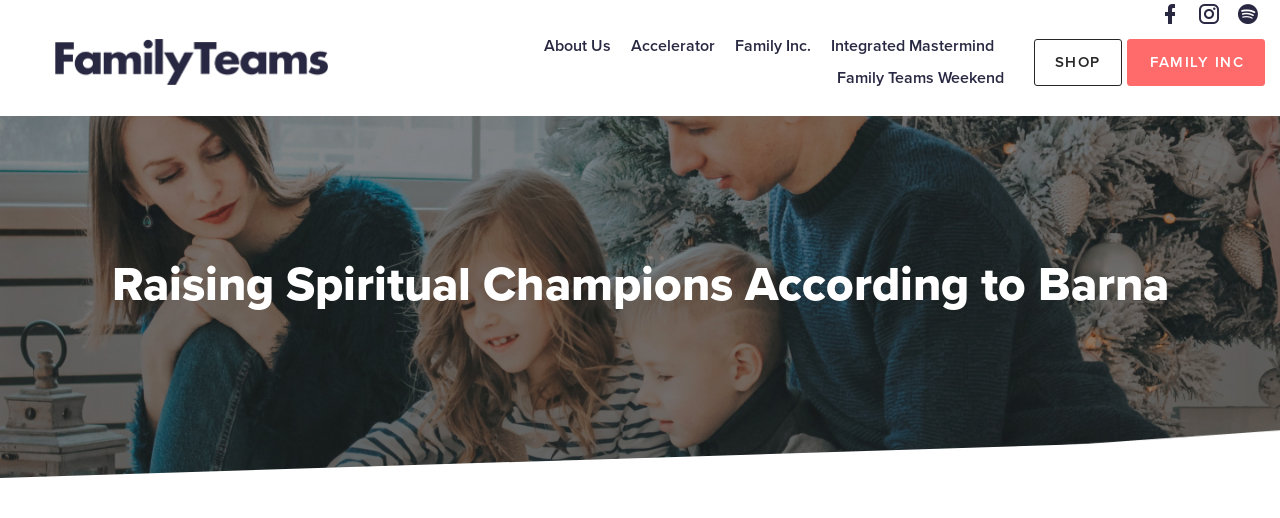

--- FILE ---
content_type: text/html; charset=UTF-8
request_url: https://familyteams.com/raising-spiritual-champions-according-to-barna/
body_size: 22591
content:
<!DOCTYPE html>
<html lang="en-US" class="no-js">
<head>
<meta charset="UTF-8">
<meta name="viewport" content="width=device-width, initial-scale=1, shrink-to-fit=no">
<meta name="facebook-domain-verification" content="5f2u47a0fxwdi34ad5s9areh1avxdg" />
<link rel="profile" href="https://gmpg.org/xfn/11">

<meta name='robots' content='index, follow, max-image-preview:large, max-snippet:-1, max-video-preview:-1' />

	<!-- This site is optimized with the Yoast SEO plugin v26.6 - https://yoast.com/wordpress/plugins/seo/ -->
	<title>Raising Spiritual Champions According to Barna - Family Teams</title>
	<link rel="canonical" href="https://familyteams.com/raising-spiritual-champions-according-to-barna/" />
	<meta property="og:locale" content="en_US" />
	<meta property="og:type" content="article" />
	<meta property="og:title" content="Raising Spiritual Champions According to Barna - Family Teams" />
	<meta property="og:description" content="Jeremy:So we want to talk about raising spiritual champions according to Barna research. So I don&#8217;t know if you guys [&hellip;]" />
	<meta property="og:url" content="https://familyteams.com/raising-spiritual-champions-according-to-barna/" />
	<meta property="og:site_name" content="Family Teams" />
	<meta property="article:publisher" content="https://www.facebook.com/famteams/" />
	<meta property="article:published_time" content="2020-07-19T22:43:24+00:00" />
	<meta property="article:modified_time" content="2020-07-19T22:43:26+00:00" />
	<meta property="og:image" content="https://familyteams.com/wp-content/uploads/2020/07/EP-203.jpg" />
	<meta property="og:image:width" content="1920" />
	<meta property="og:image:height" content="1080" />
	<meta property="og:image:type" content="image/jpeg" />
	<meta name="author" content="fteams" />
	<meta name="twitter:card" content="summary_large_image" />
	<meta name="twitter:label1" content="Written by" />
	<meta name="twitter:data1" content="fteams" />
	<meta name="twitter:label2" content="Est. reading time" />
	<meta name="twitter:data2" content="4 minutes" />
	<script type="application/ld+json" class="yoast-schema-graph">{"@context":"https://schema.org","@graph":[{"@type":"Article","@id":"https://familyteams.com/raising-spiritual-champions-according-to-barna/#article","isPartOf":{"@id":"https://familyteams.com/raising-spiritual-champions-according-to-barna/"},"author":{"name":"fteams","@id":"https://familyteams.com/#/schema/person/e3d018320fb014fe1d53a4998a01f47b"},"headline":"Raising Spiritual Champions According to Barna","datePublished":"2020-07-19T22:43:24+00:00","dateModified":"2020-07-19T22:43:26+00:00","mainEntityOfPage":{"@id":"https://familyteams.com/raising-spiritual-champions-according-to-barna/"},"wordCount":903,"commentCount":0,"publisher":{"@id":"https://familyteams.com/#organization"},"image":{"@id":"https://familyteams.com/raising-spiritual-champions-according-to-barna/#primaryimage"},"thumbnailUrl":"https://familyteams.com/wp-content/uploads/2020/07/EP-203.jpg","articleSection":["5 Minute Fatherhood","Being a Dad","Blog","Content Series","Family on Mission","Family Team","Podcast","The Bible and Family"],"inLanguage":"en-US","potentialAction":[{"@type":"CommentAction","name":"Comment","target":["https://familyteams.com/raising-spiritual-champions-according-to-barna/#respond"]}]},{"@type":"WebPage","@id":"https://familyteams.com/raising-spiritual-champions-according-to-barna/","url":"https://familyteams.com/raising-spiritual-champions-according-to-barna/","name":"Raising Spiritual Champions According to Barna - Family Teams","isPartOf":{"@id":"https://familyteams.com/#website"},"primaryImageOfPage":{"@id":"https://familyteams.com/raising-spiritual-champions-according-to-barna/#primaryimage"},"image":{"@id":"https://familyteams.com/raising-spiritual-champions-according-to-barna/#primaryimage"},"thumbnailUrl":"https://familyteams.com/wp-content/uploads/2020/07/EP-203.jpg","datePublished":"2020-07-19T22:43:24+00:00","dateModified":"2020-07-19T22:43:26+00:00","breadcrumb":{"@id":"https://familyteams.com/raising-spiritual-champions-according-to-barna/#breadcrumb"},"inLanguage":"en-US","potentialAction":[{"@type":"ReadAction","target":["https://familyteams.com/raising-spiritual-champions-according-to-barna/"]}]},{"@type":"ImageObject","inLanguage":"en-US","@id":"https://familyteams.com/raising-spiritual-champions-according-to-barna/#primaryimage","url":"https://familyteams.com/wp-content/uploads/2020/07/EP-203.jpg","contentUrl":"https://familyteams.com/wp-content/uploads/2020/07/EP-203.jpg","width":1920,"height":1080},{"@type":"BreadcrumbList","@id":"https://familyteams.com/raising-spiritual-champions-according-to-barna/#breadcrumb","itemListElement":[{"@type":"ListItem","position":1,"name":"Home","item":"https://familyteams.com/"},{"@type":"ListItem","position":2,"name":"Blog","item":"https://familyteams.com/blog/"},{"@type":"ListItem","position":3,"name":"Raising Spiritual Champions According to Barna"}]},{"@type":"WebSite","@id":"https://familyteams.com/#website","url":"https://familyteams.com/","name":"Family Teams","description":"","publisher":{"@id":"https://familyteams.com/#organization"},"potentialAction":[{"@type":"SearchAction","target":{"@type":"EntryPoint","urlTemplate":"https://familyteams.com/?s={search_term_string}"},"query-input":{"@type":"PropertyValueSpecification","valueRequired":true,"valueName":"search_term_string"}}],"inLanguage":"en-US"},{"@type":"Organization","@id":"https://familyteams.com/#organization","name":"Family Teams","url":"https://familyteams.com/","logo":{"@type":"ImageObject","inLanguage":"en-US","@id":"https://familyteams.com/#/schema/logo/image/","url":"https://familyteams.com/wp-content/uploads/2019/01/header_logo-purple.png","contentUrl":"https://familyteams.com/wp-content/uploads/2019/01/header_logo-purple.png","width":94,"height":49,"caption":"Family Teams"},"image":{"@id":"https://familyteams.com/#/schema/logo/image/"},"sameAs":["https://www.facebook.com/famteams/"]},{"@type":"Person","@id":"https://familyteams.com/#/schema/person/e3d018320fb014fe1d53a4998a01f47b","name":"fteams","image":{"@type":"ImageObject","inLanguage":"en-US","@id":"https://familyteams.com/#/schema/person/image/","url":"https://secure.gravatar.com/avatar/0bcca97c7351cd34a114b051779f64648232223ed4718e3473172d6473d42fc6?s=96&d=mm&r=g","contentUrl":"https://secure.gravatar.com/avatar/0bcca97c7351cd34a114b051779f64648232223ed4718e3473172d6473d42fc6?s=96&d=mm&r=g","caption":"fteams"},"url":"https://familyteams.com/author/fteams/"}]}</script>
	<!-- / Yoast SEO plugin. -->


<link rel='dns-prefetch' href='//js.stripe.com' />
<link rel='dns-prefetch' href='//maps.googleapis.com' />
<link rel='dns-prefetch' href='//checkout.stripe.com' />
<link rel='dns-prefetch' href='//use.typekit.net' />
<link rel='dns-prefetch' href='//fonts.googleapis.com' />
<link rel='dns-prefetch' href='//www.googletagmanager.com' />
<link href='https://fonts.gstatic.com' crossorigin rel='preconnect' />
<link rel="alternate" type="application/rss+xml" title="Family Teams &raquo; Feed" href="https://familyteams.com/feed/" />
<link rel="alternate" type="application/rss+xml" title="Family Teams &raquo; Comments Feed" href="https://familyteams.com/comments/feed/" />
<link rel="alternate" type="application/rss+xml" title="Family Teams &raquo; Raising Spiritual Champions According to Barna Comments Feed" href="https://familyteams.com/raising-spiritual-champions-according-to-barna/feed/" />
<link rel="alternate" title="oEmbed (JSON)" type="application/json+oembed" href="https://familyteams.com/wp-json/oembed/1.0/embed?url=https%3A%2F%2Ffamilyteams.com%2Fraising-spiritual-champions-according-to-barna%2F" />
<link rel="alternate" title="oEmbed (XML)" type="text/xml+oembed" href="https://familyteams.com/wp-json/oembed/1.0/embed?url=https%3A%2F%2Ffamilyteams.com%2Fraising-spiritual-champions-according-to-barna%2F&#038;format=xml" />
<style id='wp-img-auto-sizes-contain-inline-css' type='text/css'>
img:is([sizes=auto i],[sizes^="auto," i]){contain-intrinsic-size:3000px 1500px}
/*# sourceURL=wp-img-auto-sizes-contain-inline-css */
</style>
<style id='wp-emoji-styles-inline-css' type='text/css'>

	img.wp-smiley, img.emoji {
		display: inline !important;
		border: none !important;
		box-shadow: none !important;
		height: 1em !important;
		width: 1em !important;
		margin: 0 0.07em !important;
		vertical-align: -0.1em !important;
		background: none !important;
		padding: 0 !important;
	}
/*# sourceURL=wp-emoji-styles-inline-css */
</style>
<link rel='stylesheet' id='wp-block-library-css' href='https://familyteams.com/wp-includes/css/dist/block-library/style.min.css?ver=6.9' type='text/css' media='all' />
<style id='classic-theme-styles-inline-css' type='text/css'>
/*! This file is auto-generated */
.wp-block-button__link{color:#fff;background-color:#32373c;border-radius:9999px;box-shadow:none;text-decoration:none;padding:calc(.667em + 2px) calc(1.333em + 2px);font-size:1.125em}.wp-block-file__button{background:#32373c;color:#fff;text-decoration:none}
/*# sourceURL=/wp-includes/css/classic-themes.min.css */
</style>
<link rel='stylesheet' id='jet-engine-frontend-css' href='https://familyteams.com/wp-content/plugins/jet-engine/assets/css/frontend.css?ver=3.5.7' type='text/css' media='all' />
<style id='global-styles-inline-css' type='text/css'>
:root{--wp--preset--aspect-ratio--square: 1;--wp--preset--aspect-ratio--4-3: 4/3;--wp--preset--aspect-ratio--3-4: 3/4;--wp--preset--aspect-ratio--3-2: 3/2;--wp--preset--aspect-ratio--2-3: 2/3;--wp--preset--aspect-ratio--16-9: 16/9;--wp--preset--aspect-ratio--9-16: 9/16;--wp--preset--color--black: #000000;--wp--preset--color--cyan-bluish-gray: #abb8c3;--wp--preset--color--white: #ffffff;--wp--preset--color--pale-pink: #f78da7;--wp--preset--color--vivid-red: #cf2e2e;--wp--preset--color--luminous-vivid-orange: #ff6900;--wp--preset--color--luminous-vivid-amber: #fcb900;--wp--preset--color--light-green-cyan: #7bdcb5;--wp--preset--color--vivid-green-cyan: #00d084;--wp--preset--color--pale-cyan-blue: #8ed1fc;--wp--preset--color--vivid-cyan-blue: #0693e3;--wp--preset--color--vivid-purple: #9b51e0;--wp--preset--gradient--vivid-cyan-blue-to-vivid-purple: linear-gradient(135deg,rgb(6,147,227) 0%,rgb(155,81,224) 100%);--wp--preset--gradient--light-green-cyan-to-vivid-green-cyan: linear-gradient(135deg,rgb(122,220,180) 0%,rgb(0,208,130) 100%);--wp--preset--gradient--luminous-vivid-amber-to-luminous-vivid-orange: linear-gradient(135deg,rgb(252,185,0) 0%,rgb(255,105,0) 100%);--wp--preset--gradient--luminous-vivid-orange-to-vivid-red: linear-gradient(135deg,rgb(255,105,0) 0%,rgb(207,46,46) 100%);--wp--preset--gradient--very-light-gray-to-cyan-bluish-gray: linear-gradient(135deg,rgb(238,238,238) 0%,rgb(169,184,195) 100%);--wp--preset--gradient--cool-to-warm-spectrum: linear-gradient(135deg,rgb(74,234,220) 0%,rgb(151,120,209) 20%,rgb(207,42,186) 40%,rgb(238,44,130) 60%,rgb(251,105,98) 80%,rgb(254,248,76) 100%);--wp--preset--gradient--blush-light-purple: linear-gradient(135deg,rgb(255,206,236) 0%,rgb(152,150,240) 100%);--wp--preset--gradient--blush-bordeaux: linear-gradient(135deg,rgb(254,205,165) 0%,rgb(254,45,45) 50%,rgb(107,0,62) 100%);--wp--preset--gradient--luminous-dusk: linear-gradient(135deg,rgb(255,203,112) 0%,rgb(199,81,192) 50%,rgb(65,88,208) 100%);--wp--preset--gradient--pale-ocean: linear-gradient(135deg,rgb(255,245,203) 0%,rgb(182,227,212) 50%,rgb(51,167,181) 100%);--wp--preset--gradient--electric-grass: linear-gradient(135deg,rgb(202,248,128) 0%,rgb(113,206,126) 100%);--wp--preset--gradient--midnight: linear-gradient(135deg,rgb(2,3,129) 0%,rgb(40,116,252) 100%);--wp--preset--font-size--small: 13px;--wp--preset--font-size--medium: 20px;--wp--preset--font-size--large: 36px;--wp--preset--font-size--x-large: 42px;--wp--preset--spacing--20: 0.44rem;--wp--preset--spacing--30: 0.67rem;--wp--preset--spacing--40: 1rem;--wp--preset--spacing--50: 1.5rem;--wp--preset--spacing--60: 2.25rem;--wp--preset--spacing--70: 3.38rem;--wp--preset--spacing--80: 5.06rem;--wp--preset--shadow--natural: 6px 6px 9px rgba(0, 0, 0, 0.2);--wp--preset--shadow--deep: 12px 12px 50px rgba(0, 0, 0, 0.4);--wp--preset--shadow--sharp: 6px 6px 0px rgba(0, 0, 0, 0.2);--wp--preset--shadow--outlined: 6px 6px 0px -3px rgb(255, 255, 255), 6px 6px rgb(0, 0, 0);--wp--preset--shadow--crisp: 6px 6px 0px rgb(0, 0, 0);}:where(.is-layout-flex){gap: 0.5em;}:where(.is-layout-grid){gap: 0.5em;}body .is-layout-flex{display: flex;}.is-layout-flex{flex-wrap: wrap;align-items: center;}.is-layout-flex > :is(*, div){margin: 0;}body .is-layout-grid{display: grid;}.is-layout-grid > :is(*, div){margin: 0;}:where(.wp-block-columns.is-layout-flex){gap: 2em;}:where(.wp-block-columns.is-layout-grid){gap: 2em;}:where(.wp-block-post-template.is-layout-flex){gap: 1.25em;}:where(.wp-block-post-template.is-layout-grid){gap: 1.25em;}.has-black-color{color: var(--wp--preset--color--black) !important;}.has-cyan-bluish-gray-color{color: var(--wp--preset--color--cyan-bluish-gray) !important;}.has-white-color{color: var(--wp--preset--color--white) !important;}.has-pale-pink-color{color: var(--wp--preset--color--pale-pink) !important;}.has-vivid-red-color{color: var(--wp--preset--color--vivid-red) !important;}.has-luminous-vivid-orange-color{color: var(--wp--preset--color--luminous-vivid-orange) !important;}.has-luminous-vivid-amber-color{color: var(--wp--preset--color--luminous-vivid-amber) !important;}.has-light-green-cyan-color{color: var(--wp--preset--color--light-green-cyan) !important;}.has-vivid-green-cyan-color{color: var(--wp--preset--color--vivid-green-cyan) !important;}.has-pale-cyan-blue-color{color: var(--wp--preset--color--pale-cyan-blue) !important;}.has-vivid-cyan-blue-color{color: var(--wp--preset--color--vivid-cyan-blue) !important;}.has-vivid-purple-color{color: var(--wp--preset--color--vivid-purple) !important;}.has-black-background-color{background-color: var(--wp--preset--color--black) !important;}.has-cyan-bluish-gray-background-color{background-color: var(--wp--preset--color--cyan-bluish-gray) !important;}.has-white-background-color{background-color: var(--wp--preset--color--white) !important;}.has-pale-pink-background-color{background-color: var(--wp--preset--color--pale-pink) !important;}.has-vivid-red-background-color{background-color: var(--wp--preset--color--vivid-red) !important;}.has-luminous-vivid-orange-background-color{background-color: var(--wp--preset--color--luminous-vivid-orange) !important;}.has-luminous-vivid-amber-background-color{background-color: var(--wp--preset--color--luminous-vivid-amber) !important;}.has-light-green-cyan-background-color{background-color: var(--wp--preset--color--light-green-cyan) !important;}.has-vivid-green-cyan-background-color{background-color: var(--wp--preset--color--vivid-green-cyan) !important;}.has-pale-cyan-blue-background-color{background-color: var(--wp--preset--color--pale-cyan-blue) !important;}.has-vivid-cyan-blue-background-color{background-color: var(--wp--preset--color--vivid-cyan-blue) !important;}.has-vivid-purple-background-color{background-color: var(--wp--preset--color--vivid-purple) !important;}.has-black-border-color{border-color: var(--wp--preset--color--black) !important;}.has-cyan-bluish-gray-border-color{border-color: var(--wp--preset--color--cyan-bluish-gray) !important;}.has-white-border-color{border-color: var(--wp--preset--color--white) !important;}.has-pale-pink-border-color{border-color: var(--wp--preset--color--pale-pink) !important;}.has-vivid-red-border-color{border-color: var(--wp--preset--color--vivid-red) !important;}.has-luminous-vivid-orange-border-color{border-color: var(--wp--preset--color--luminous-vivid-orange) !important;}.has-luminous-vivid-amber-border-color{border-color: var(--wp--preset--color--luminous-vivid-amber) !important;}.has-light-green-cyan-border-color{border-color: var(--wp--preset--color--light-green-cyan) !important;}.has-vivid-green-cyan-border-color{border-color: var(--wp--preset--color--vivid-green-cyan) !important;}.has-pale-cyan-blue-border-color{border-color: var(--wp--preset--color--pale-cyan-blue) !important;}.has-vivid-cyan-blue-border-color{border-color: var(--wp--preset--color--vivid-cyan-blue) !important;}.has-vivid-purple-border-color{border-color: var(--wp--preset--color--vivid-purple) !important;}.has-vivid-cyan-blue-to-vivid-purple-gradient-background{background: var(--wp--preset--gradient--vivid-cyan-blue-to-vivid-purple) !important;}.has-light-green-cyan-to-vivid-green-cyan-gradient-background{background: var(--wp--preset--gradient--light-green-cyan-to-vivid-green-cyan) !important;}.has-luminous-vivid-amber-to-luminous-vivid-orange-gradient-background{background: var(--wp--preset--gradient--luminous-vivid-amber-to-luminous-vivid-orange) !important;}.has-luminous-vivid-orange-to-vivid-red-gradient-background{background: var(--wp--preset--gradient--luminous-vivid-orange-to-vivid-red) !important;}.has-very-light-gray-to-cyan-bluish-gray-gradient-background{background: var(--wp--preset--gradient--very-light-gray-to-cyan-bluish-gray) !important;}.has-cool-to-warm-spectrum-gradient-background{background: var(--wp--preset--gradient--cool-to-warm-spectrum) !important;}.has-blush-light-purple-gradient-background{background: var(--wp--preset--gradient--blush-light-purple) !important;}.has-blush-bordeaux-gradient-background{background: var(--wp--preset--gradient--blush-bordeaux) !important;}.has-luminous-dusk-gradient-background{background: var(--wp--preset--gradient--luminous-dusk) !important;}.has-pale-ocean-gradient-background{background: var(--wp--preset--gradient--pale-ocean) !important;}.has-electric-grass-gradient-background{background: var(--wp--preset--gradient--electric-grass) !important;}.has-midnight-gradient-background{background: var(--wp--preset--gradient--midnight) !important;}.has-small-font-size{font-size: var(--wp--preset--font-size--small) !important;}.has-medium-font-size{font-size: var(--wp--preset--font-size--medium) !important;}.has-large-font-size{font-size: var(--wp--preset--font-size--large) !important;}.has-x-large-font-size{font-size: var(--wp--preset--font-size--x-large) !important;}
:where(.wp-block-post-template.is-layout-flex){gap: 1.25em;}:where(.wp-block-post-template.is-layout-grid){gap: 1.25em;}
:where(.wp-block-term-template.is-layout-flex){gap: 1.25em;}:where(.wp-block-term-template.is-layout-grid){gap: 1.25em;}
:where(.wp-block-columns.is-layout-flex){gap: 2em;}:where(.wp-block-columns.is-layout-grid){gap: 2em;}
:root :where(.wp-block-pullquote){font-size: 1.5em;line-height: 1.6;}
/*# sourceURL=global-styles-inline-css */
</style>
<link rel='stylesheet' id='contact-form-7-css' href='https://familyteams.com/wp-content/plugins/contact-form-7/includes/css/styles.css?ver=6.1.4' type='text/css' media='all' />
<link rel='stylesheet' id='widgetopts-styles-css' href='https://familyteams.com/wp-content/plugins/widget-options/assets/css/widget-options.css?ver=4.1.3' type='text/css' media='all' />
<link rel='stylesheet' id='stripe-checkout-button-css' href='https://checkout.stripe.com/v3/checkout/button.css' type='text/css' media='all' />
<link rel='stylesheet' id='simpay-public-css' href='https://familyteams.com/wp-content/plugins/wp-simple-pay-pro-3/includes/core/assets/css/simpay-public.min.css?ver=3.9.8' type='text/css' media='all' />
<link rel='stylesheet' id='simpay-jquery-ui-cupertino-css' href='https://familyteams.com/wp-content/plugins/wp-simple-pay-pro-3/includes/pro/assets/css/vendor/jquery-ui/jquery-ui-cupertino.min.css?ver=3.9.8' type='text/css' media='all' />
<link rel='stylesheet' id='simpay-public-pro-css' href='https://familyteams.com/wp-content/plugins/wp-simple-pay-pro-3/includes/pro/assets/css/simpay-public-pro.min.css?ver=3.9.8' type='text/css' media='all' />
<link rel='stylesheet' id='castilo-fonts-css' href='https://fonts.googleapis.com/css?family=Oswald%3A300%2C400%7CKarla%3A400%2C400italic%2C700&#038;subset=latin%2Clatin-ext' type='text/css' media='all' />
<link rel='stylesheet' id='bootstrap-reboot-css' href='https://familyteams.com/wp-content/themes/castilo/assets/css/bootstrap-reboot.css?ver=4.1.3' type='text/css' media='all' />
<link rel='stylesheet' id='bootstrap-grid-css' href='https://familyteams.com/wp-content/themes/castilo/assets/css/bootstrap-grid.css?ver=4.1.3' type='text/css' media='all' />
<link rel='stylesheet' id='castilo-icons-css' href='https://familyteams.com/wp-content/themes/castilo/assets/css/materialdesignicons.css?ver=1.0' type='text/css' media='all' />
<link rel='stylesheet' id='castilo-style-css' href='https://familyteams.com/wp-content/themes/castilo/style.css' type='text/css' media='all' />
<style id='castilo-style-inline-css' type='text/css'>
.featured-content { background-image: url('https://familyteams.com/wp-content/uploads/2020/07/EP-203.jpg'); } @media (min-width: 768px) { .featured-content { background-image: url('https://familyteams.com/wp-content/uploads/2020/07/EP-203-768x432.jpg'); } } @media (min-width: 992px) { .featured-content { background-image: url('https://familyteams.com/wp-content/uploads/2020/07/EP-203-1024x576.jpg'); } } @media (min-width: 1200px) { .featured-content { background-image: url('https://familyteams.com/wp-content/uploads/2020/07/EP-203.jpg'); } } a, a:hover, .add-separator em, .button-color, button.button-color, input[type="button"].button-color, input[type="reset"].button-color, input[type="submit"].button-color, .widget ul a:hover, .widget ul a:focus, .widget ul .current-cat:before, .widget ul .current-cat > a, #site-menu .current-menu-item > a, .social-navigation a:hover, .social-navigation a:focus, .share-entry .share-links a:hover, .share-entry .share-links a:focus { color: #ff6b6b; } .button-color, button.button-color, input[type="button"].button-color, input[type="reset"].button-color, input[type="submit"].button-color, .button-color:hover, button.button-color:hover, input[type="button"].button-color:hover, input[type="reset"].button-color:hover, input[type="submit"].button-color:hover, .button-color:focus, button.button-color:focus, input[type="button"].button-color:focus, input[type="reset"].button-color:focus, input[type="submit"].button-color:focus, .button-color.button-filled, button.button-color.button-filled, input[type="button"].button-color.button-filled, input[type="reset"].button-color.button-filled, input[type="submit"].button-color.button-filled, .button-color:focus,button.button-color:focus, input[type="button"].button-color:focus, input[type="reset"].button-color:focus, input[type="submit"].button-color:focus,.pagination .page-numbers.current { border-color: #ff6b6b; } .add-separator span:after, .button-color:hover, button.button-color:hover, input[type="button"].button-color:hover, input[type="reset"].button-color:hover, input[type="submit"].button-color:hover, .button-color:focus, button.button-color:focus, input[type="button"].button-color:focus, input[type="reset"].button-color:focus, input[type="submit"].button-color:focus, .button-color.button-filled, button.button-color.button-filled, input[type="button"].button-color.button-filled, input[type="reset"].button-color.button-filled, input[type="submit"].button-color.button-filled, .button-color:focus,button.button-color:focus, input[type="button"].button-color:focus, input[type="reset"].button-color:focus, input[type="submit"].button-color:focus,.pagination .page-numbers.current, .categories a { background-color: #ff6b6b; } html body #content .castilo-mejs-container .mejs-playpause-button.mejs-pause > button, html body .featured-content .castilo-mejs-container .mejs-playpause-button > button { background: #ff6b6b; } .mejs-video.castilo-mejs-container .mejs-captions-selected, .mejs-video.castilo-mejs-container .mejs-chapters-selected { color: #ff6b6b; } @media (min-width: 992px) { .features .features-list li:hover .feature-icon { background-color: #ff6b6b; } } footer.sales-box { background-image: url(https://liviucerchez.com/castilo/wp-content/uploads/sites/23/2018/09/sample-sales.jpg); } footer.sales-box:after { opacity: 0.75; }
/*# sourceURL=castilo-style-inline-css */
</style>
<link rel='stylesheet' id='castilo-child-style-css' href='https://familyteams.com/wp-content/themes/castilo-child/style.css' type='text/css' media='all' />
<link rel='stylesheet' id='castilo-child-custom-style-css' href='https://familyteams.com/wp-content/themes/castilo-child/assets/css/style.css?ver=5.3' type='text/css' media='all' />
<link rel='stylesheet' id='slick-css-css' href='https://familyteams.com/wp-content/themes/castilo-child/assets/css/slick.css' type='text/css' media='all' />
<link rel='stylesheet' id='typekit-css' href='https://use.typekit.net/gya1qob.css' type='text/css' media='all' />
<link rel='stylesheet' id='glow-worker-css' href='https://familyteams.com/wp-content/plugins/glow/public/css/glow-worker-public.css?ver=3.3.8' type='text/css' media='all' />
<link rel='stylesheet' id='wp-featherlight-css' href='https://familyteams.com/wp-content/plugins/wp-featherlight/css/wp-featherlight.min.css?ver=1.3.4' type='text/css' media='all' />
<script type="text/javascript" src="https://familyteams.com/wp-includes/js/jquery/jquery.min.js?ver=3.7.1" id="jquery-core-js"></script>
<script type="text/javascript" src="https://familyteams.com/wp-includes/js/jquery/jquery-migrate.min.js?ver=3.4.1" id="jquery-migrate-js"></script>
<script type="text/javascript" src="https://familyteams.com/wp-content/themes/castilo/assets/js/modernizr-custom.js" id="castilo-modernizr-js"></script>
<script type="text/javascript" src="https://familyteams.com/wp-content/plugins/glow/public/js/glow-worker-public.js?ver=3.3.8" id="glow-worker-js"></script>
<link rel="https://api.w.org/" href="https://familyteams.com/wp-json/" /><link rel="alternate" title="JSON" type="application/json" href="https://familyteams.com/wp-json/wp/v2/posts/3433" /><link rel="EditURI" type="application/rsd+xml" title="RSD" href="https://familyteams.com/xmlrpc.php?rsd" />
<meta name="generator" content="WordPress 6.9" />
<link rel='shortlink' href='https://familyteams.com/?p=3433' />
<meta name="generator" content="Site Kit by Google 1.168.0" /><style>
._error-inner {color:red;}
</style>
<link rel="alternate" type="application/rss+xml" title="Dads Building Teams &raquo; RSS Feed" href="https://familyteams.com/feed/podcast" />
<meta name="viewport" content="width=device-width, initial-scale=1" /><link rel="pingback" href="https://familyteams.com/xmlrpc.php">
<meta name="generator" content="Elementor 3.34.0; features: e_font_icon_svg, additional_custom_breakpoints; settings: css_print_method-external, google_font-enabled, font_display-swap">

<!-- Meta Pixel Code -->
<script type='text/javascript'>
!function(f,b,e,v,n,t,s){if(f.fbq)return;n=f.fbq=function(){n.callMethod?
n.callMethod.apply(n,arguments):n.queue.push(arguments)};if(!f._fbq)f._fbq=n;
n.push=n;n.loaded=!0;n.version='2.0';n.queue=[];t=b.createElement(e);t.async=!0;
t.src=v;s=b.getElementsByTagName(e)[0];s.parentNode.insertBefore(t,s)}(window,
document,'script','https://connect.facebook.net/en_US/fbevents.js');
</script>
<!-- End Meta Pixel Code -->
<script type='text/javascript'>var url = window.location.origin + '?ob=open-bridge';
            fbq('set', 'openbridge', '293756608158061', url);
fbq('init', '293756608158061', {}, {
    "agent": "wordpress-6.9-4.1.5"
})</script><script type='text/javascript'>
    fbq('track', 'PageView', []);
  </script>			<style>
				.e-con.e-parent:nth-of-type(n+4):not(.e-lazyloaded):not(.e-no-lazyload),
				.e-con.e-parent:nth-of-type(n+4):not(.e-lazyloaded):not(.e-no-lazyload) * {
					background-image: none !important;
				}
				@media screen and (max-height: 1024px) {
					.e-con.e-parent:nth-of-type(n+3):not(.e-lazyloaded):not(.e-no-lazyload),
					.e-con.e-parent:nth-of-type(n+3):not(.e-lazyloaded):not(.e-no-lazyload) * {
						background-image: none !important;
					}
				}
				@media screen and (max-height: 640px) {
					.e-con.e-parent:nth-of-type(n+2):not(.e-lazyloaded):not(.e-no-lazyload),
					.e-con.e-parent:nth-of-type(n+2):not(.e-lazyloaded):not(.e-no-lazyload) * {
						background-image: none !important;
					}
				}
			</style>
			<link rel="icon" href="https://familyteams.com/wp-content/uploads/2019/01/cropped-ft-favicon-32x32.png" sizes="32x32" />
<link rel="icon" href="https://familyteams.com/wp-content/uploads/2019/01/cropped-ft-favicon-192x192.png" sizes="192x192" />
<link rel="apple-touch-icon" href="https://familyteams.com/wp-content/uploads/2019/01/cropped-ft-favicon-180x180.png" />
<meta name="msapplication-TileImage" content="https://familyteams.com/wp-content/uploads/2019/01/cropped-ft-favicon-270x270.png" />
		<style type="text/css" id="wp-custom-css">
			#sidebar .widget_text {
	text-align: center;
	border-color: #262626;
	background-color: #caebf2;
}

.scores {
	background-image: url(https://familyteams.com/wp-content/uploads/2018/09/sample-scores.jpg);
}

.features .features-image {
	background-image: url(https://familyteams.com/wp-content/uploads/2018/09/sample-features.jpg);
}

footer#footer .container {
    max-width: 100%;
    padding: 0px;
}

.grecaptcha-badge {
	visibility: hidden;
}

body.page-id-1809 main#content {
	margin-top: -1px;
}

 .social-navigation li ul.sub-menu {
    display: none;
    position: absolute !important;
    top: 150%;
    padding: 0;
    width: 250px;
    background: #fffaf2;
    background: #fff;
    z-index: 2;
    padding: 7px;
    left: -20%;
    right: 0;
    border-radius: 5px;
    margin: 0; }

@media (max-width: 768px) {
	body.page-id-1809 .cod-hero-4blog h2 {
		font-size: 60px !important;
	}
	body.page-id-1809 main#content {
		padding-top: 5%;
	}
}


body.page-id-1809 .cod-hero-4blog.featured-content:after,
body.page-id-3361 .cod-hero-4blog.featured-content:after{
	border-color: transparent transparent #efeee8 transparent;
}

.jquery-modal.blocker {
	z-index:9;
}		</style>
		</head>
<body data-rsssl=1 class="wp-singular post-template-default single single-post postid-3433 single-format-standard wp-custom-logo wp-theme-castilo wp-child-theme-castilo-child v2 wp-featherlight-captions navbar-sticky has-sidebar elementor-default elementor-kit-4463">

	
	<header id="top" class="navbar v2">
		<div class="container-fluid">
			<div class="row align-items-center">
				
<div class="site-title col col-lg-auto order-first">

			<h1 itemscope itemtype="https://schema.org/Brand"><a href="https://familyteams.com/" rel="home"><img src="https://familyteams.com/wp-content/themes/castilo-child/assets/images/ft-logo-inline.png" alt="" /></a></h1>
		
	
	
</div>
	<div class="site-menu-toggle col-auto ">
		<a href="#site-menu">
            <span class="menu-name">Menu</span>
			<span class="screen-reader-text">Toggle navigation</span>
		</a>
	</div>
	<nav id="site-menu" class="col-12 col-lg order-3 order-sm-4 order-lg-2">
		<ul id="menu-menu" class="menu"><li id="menu-item-7013" class="menu-item menu-item-type-post_type menu-item-object-page menu-item-7013"><a href="https://familyteams.com/about/">About Us</a></li><li id="menu-item-7010" class="menu-item menu-item-type-custom menu-item-object-custom menu-item-7010"><a href="https://courses.familyteams.com/accelerator">Accelerator</a></li><li id="menu-item-7009" class="menu-item menu-item-type-custom menu-item-object-custom menu-item-7009"><a href="https://familyteams.com/inc">Family Inc.</a></li><li id="menu-item-7011" class="menu-item menu-item-type-custom menu-item-object-custom menu-item-7011"><a href="https://courses.familyteams.com/integrated">Integrated Mastermind</a></li><li id="menu-item-7231" class="menu-item menu-item-type-custom menu-item-object-custom menu-item-7231"><a href="https://familyteams.com/weekend/">Family Teams Weekend</a></li>
</ul>	</nav>
	<nav id="social-links-menu" class="col-12 col-md-auto order-4 order-md-1 order-lg-3">
		<ul id="menu-social-links" class="social-navigation"><li id="menu-item-97" class="menu-item menu-item-type-custom menu-item-object-custom menu-item-97"><a href="https://www.facebook.com/famteams/" title="Facebook Profile"><span class="screen-reader-text">Facebook</span></a></li>
<li id="menu-item-123" class="menu-item menu-item-type-custom menu-item-object-custom menu-item-123"><a href="https://www.instagram.com/familyteams/"><span class="screen-reader-text">Instagram</span></a></li>
<li id="menu-item-714" class="menu-item menu-item-type-custom menu-item-object-custom menu-item-714"><a href="https://open.spotify.com/show/6zb17ukyq6HD8hhXDTirdC"><span class="screen-reader-text">Spotify</span></a></li>
</ul>	</nav>
	<div class="call-to-action col-12 col-sm-auto order-5 order-sm-2 order-lg-4">
			<nav id="social-links-menu" class="col-12 col-md-auto order-4 order-md-1 order-lg-3">
		<ul id="menu-social-links-1" class="social-navigation"><li class="menu-item menu-item-type-custom menu-item-object-custom menu-item-97"><a href="https://www.facebook.com/famteams/" title="Facebook Profile"><span class="screen-reader-text">Facebook</span></a></li>
<li class="menu-item menu-item-type-custom menu-item-object-custom menu-item-123"><a href="https://www.instagram.com/familyteams/"><span class="screen-reader-text">Instagram</span></a></li>
<li class="menu-item menu-item-type-custom menu-item-object-custom menu-item-714"><a href="https://open.spotify.com/show/6zb17ukyq6HD8hhXDTirdC"><span class="screen-reader-text">Spotify</span></a></li>
</ul>	</nav>
		<a href="https://shop.familyteams.com" class="button button-small shop" target="_blank">Shop</a>

<a href="https://courses.familyteams.com/familyinc" class="button button-small button-color master"><span class="mdi mdi-filter-list"></span>Family Inc</a>	</div>

	<div class="call-to-action-mobile col-5 col-sm-auto d-block d-sm-none">
		<a href="https://shop.familyteams.com" class="button button-small shop" target="_blank">Shop</a>

<a href="https://courses.familyteams.com/familyinc" class="button button-small button-color master"><span class="mdi mdi-filter-list"></span>Family Inc</a>	</div>

			</div>
		</div>
	</header>

	
	<header class="cod-hero-4post">
  <div class="container">
    <h1>Raising Spiritual Champions According to Barna</h1>
  </div>
</header> <!-- /.cod-hero-4post -->

<main id="content" class="padding-top-bottom single-post-content-v2">
    <div class="container">
        <div class="row">
            <div class="col-12 col-md-12 col-lg-12">
                <article id="post-3433" class="entry entry-post post-3433 post type-post status-publish format-standard has-post-thumbnail hentry category-5-minute-fatherhood category-being-a-dad category-blog category-content-series category-family-on-mission category-family-team category-blog-podcast category-the-bible-and-family">

                    <div class="entry-content">
                        
<figure class="wp-block-embed-youtube wp-block-embed is-type-video is-provider-youtube wp-embed-aspect-16-9 wp-has-aspect-ratio"><div class="wp-block-embed__wrapper">
<iframe title="Raising Spiritual Champions According to Barna | Ep. 203" width="825" height="464" src="https://www.youtube.com/embed/ElJx8RnF7UQ?feature=oembed" frameborder="0" allow="accelerometer; autoplay; encrypted-media; gyroscope; picture-in-picture" allowfullscreen></iframe>
</div></figure>



<p><strong>Jeremy:<br></strong>So we want to talk about raising spiritual champions according to Barna research. So I don&#8217;t know if you guys have seen his book, Revolutionary Parenting, it&#8217;s a few years old but it was done after a lot of research into what really causes children to typically hold onto their faith. The research showed that 61% of 20 somethings were spiritually disengaged that grew up in families that were very faithful. And so, Jeff and I have talked a lot about this epidemic in the evangelical culture. So what Barna wanted to do is say, &#8220;Well, what about the other 39% that were holding onto their faith, what did they have in common?&#8221; And so, they were looking for what they called spiritual champions. These were people that had embraced Jesus as Lord, except the Bible as truth and seek to live in obedience to its principles.</p>



<p>And there were a bunch of takeaways I wanted to share with you guys three and Jeff, get your reaction. So one is that churches alone do not and cannot have much influence on children. In fact, the greatest influence a church may have in affecting children is by impacting their parents. And so, when they actually studied the impact that the church was having on the family, it was influential on the parents, but it didn&#8217;t tend to have as much of an influence on the children as they had expected, or certainly as the family did. A second takeaway is that our research found that parents are more likely to raise spiritual champions if they accept the fact that from day one their parenting efforts will stray from the norm and will put them at odds with parents who are pursuing a more conventional approach, so this is a big thing we talk a lot about within family teams.</p>



<p>One of the hardest things that a lot of families that are really adopting this philosophy that God designed family to be a multi-generational team on mission is that they were like, &#8220;Well, that really puts us in a different category from other parents and we just want to be normal. We want to just do it like the normal way, give us the normal stuff.&#8221; And one of the things that Barna found was that one of the predictable elements of what caused kids to hold on to their faith was parents who were not afraid to stray from the normal. And so, I encourage you guys don&#8217;t hold onto that too tightly. Our culture is headed in its own direction and it&#8217;s not been healthy for families or for children. The third takeaway is these parents intentionally identified their children as their main earthly focus in life during their parenting years.</p>



<p>And so, do you feel like you have something better to do? Do you have a better, more important mission than to disciple your children and to raise a Godly family? There are lots of other missions that you ought to take on throughout your life, but man, during those parenting years, do you see that as your primary focus? They&#8217;ve discovered that these kids who actually held on to their faith had parents who had that perspective. And so, this is another one of those predictable challenging things is that you think you&#8217;re &#8220;building the kingdom&#8221; by neglecting your family and going on mission but you have all of these kids now that are losing their faith and our impact for the kingdom could have multiplied into the next generation and maybe more generations beyond, but we&#8217;ve missed on that because we were afraid to really do the work of parenting and make that a primary focus during those years. So those are three really helpful takeaways, but yeah, Jeff, what does that stir up for you?</p>



<p><strong>Jeff:<br></strong>Yeah, I think I loved number two and I totally agree where you&#8217;re more likely to raise spiritual champions if they accept from the fact that day one that their parenting efforts will stray from the norm. I just think that&#8217;s so important that you have to be resolute and understanding that there&#8217;s different kingdoms, right? And if you&#8217;re going to raise kingdom of Jesus children, then that means they will have no allegiance and actually be subversively disagreeing with other kingdoms by their life. And if you&#8217;re vacillating and trying to be in different kingdoms, that just doesn&#8217;t make sense even physically, right? To try to give allegiance to four different kings, four different kingdoms, four different charters, four different governments, four different constitutions.</p>



<p>It doesn&#8217;t make sense, but a lot of us, we do that though because it feels more practical or feels like a lot of other reasons, but that&#8217;s not what the kingdom of Jesus is like, that when you&#8217;re under his reign and rule, you will look different. Now, hopefully you should be more gracious than everyone as well, right? And more kind than everyone else and as loving as everyone else, so it&#8217;s not just being distinct for a distinctive sake, but yeah, I just think that&#8217;s really, really important. So I love these and I think, man, chewing on those makes a big difference.</p>
                        
                    </div>

                    <div class="entry-footer">
                        <aside class="author-box no-description">
                            <div class="row align-items-lg-center">
                                
                                <div class="col-12 col-md-6">
                                    <h5 class="author-box-title">fteams</h5>
                                    
                                </div>

                                <div class="col-12 col-md-6 align-self-end text-right">
                                    	<h5 class="share-title">Share it:</h5>
	<p class="share-links">
		<a href="https://www.facebook.com/sharer/sharer.php?u=https%3A%2F%2Ffamilyteams.com%2Fraising-spiritual-champions-according-to-barna%2F" target="_blank" title="Share via Facebook"><span class="mdi mdi-facebook"></span> <span class="screen-reader-text">Facebook</span></a>
		<a href="https://twitter.com/intent/tweet?text=Raising+Spiritual+Champions+According+to+Barna&amp;url=https%3A%2F%2Ffamilyteams.com%2Fraising-spiritual-champions-according-to-barna%2F" target="_blank" title="Share via Twitter"><span class="mdi mdi-twitter"></span> <span class="screen-reader-text">Twitter</span></a>
					<a href="https://pinterest.com/pin/create/button/?url=https%3A%2F%2Ffamilyteams.com%2Fraising-spiritual-champions-according-to-barna%2F&amp;media=https://familyteams.com/wp-content/uploads/2020/07/EP-203.jpg&amp;description=Raising+Spiritual+Champions+According+to+Barna" target="_blank" title="Share via Pinterest"><span class="mdi mdi-pinterest"></span> <span class="screen-reader-text">Pinterest</span></a>
				<a href="https://plus.google.com/share?url=https%3A%2F%2Ffamilyteams.com%2Fraising-spiritual-champions-according-to-barna%2F" target="_blank" title="Share via Google+"><span class="mdi mdi-google-plus"></span> <span class="screen-reader-text">Google+</span></a>
	</p>
	                                </div>
                            </div>
                        </aside>
                    </div>
                    
                </article>
                
            </div>
        </div>
    </div>
</main>


<section class="text-image padding-top-bottom no-radius  right no-radius" style="background-color: #fffaf2">
	
	<div class="container">
		<div class="row align-items-center">
			<div class="columns content col-md-7" data-equalizer-watch>
				<div class="inner-content right"><p><span>Latest Episode</span></p>
<h2 class="fs-64"><b>Listen To Our Latest Podcast</b></h2>
<p><a href="https://podcasts.apple.com/us/podcast/five-minute-fatherhood/id1447768183" class="button button-color button-filled">LISTEN NOW</a></p>
</div>
			</div>
			<figure class="columns col-md-5 right">
				<img src="https://familyteams.com/wp-content/uploads/2020/01/fatherhood-minute-retina.png" alt="image">			</figure>
		</div>
	</div>
	
	</section>
<div style="height:100px" aria-hidden="true" class="wp-block-spacer"></div>

<section class="image-content container text-center">
<div class="row align-items-center">
<div class="col-md-12">
<h2 class="large"><b>Start Building a <br />Multigenerational Family Team</b></h2>
</div>
</section>

<div class="wp-block-columns has-2-columns container multigenerational-list is-layout-flex wp-container-core-columns-is-layout-9d6595d7 wp-block-columns-is-layout-flex">
<div class="wp-block-column is-layout-flow wp-block-column-is-layout-flow">
<a href="https://familyteams.com/weekend/"><figure class="wp-block-image"><img src="https://familyteams.com/wp-content/uploads/2020/01/live-workshops-retina.jpg" alt="Live events" class="wp-image-1587"><figcaption><h2><b>LIVE WORKSHOPS</b></h2></figcaption></figure></a>
</div>



<div class="wp-block-column is-layout-flow wp-block-column-is-layout-flow">
<a href="https://courses.familyteams.com/familyinc" target="_blank"><figure class="wp-block-image"><img src="https://familyteams.com/wp-content/uploads/2020/01/homeroom-retina.jpg" alt="" class="wp-image-1611"><figcaption><h2><b>FAMILY INC</b></h2></figcaption></figure></a>
</div>
</div>

<div class="wp-block-columns has-2-columns container multigenerational-list is-layout-flex wp-container-core-columns-is-layout-9d6595d7 wp-block-columns-is-layout-flex">
<div class="wp-block-column is-layout-flow wp-block-column-is-layout-flow">
<a href="https://familyteams.com/resources/"><figure class="wp-block-image"><img src="https://familyteams.com/wp-content/uploads/2020/01/resources-retina.jpg" alt="" class="wp-image-1612"><figcaption><h2><b>RESOURCES</b></h2></figcaption></figure></a>
</div>



<div class="wp-block-column is-layout-flow wp-block-column-is-layout-flow">
<a href="https://familyteams.com/israel/"><figure class="wp-block-image"><img src="https://familyteams.com/wp-content/uploads/2020/01/israel-tours-retina.jpg" alt="" class="wp-image-1613"><figcaption><h2><b>ISRAEL TOURS</b></h2></figcaption></figure></a>
</div>
</div>

<div class="container"><p class="text-center"><a href="https://familyteams.com/get-started/" class="button button-color button-filled">START HERE</a></p></div>


<footer id="footer" class="elementor-footer">
    <div class="container">
        		<div data-elementor-type="footer" data-elementor-id="6173" class="elementor elementor-6173" data-elementor-post-type="elementor_library">
			<div class="elementor-element elementor-element-3f3b252 e-flex e-con-boxed e-con e-parent" data-id="3f3b252" data-element_type="container" data-settings="{&quot;background_background&quot;:&quot;classic&quot;}">
					<div class="e-con-inner">
		<div class="elementor-element elementor-element-ac946ee e-con-full e-flex e-con e-child" data-id="ac946ee" data-element_type="container">
				<div class="elementor-element elementor-element-8efc263 elementor-widget elementor-widget-heading" data-id="8efc263" data-element_type="widget" data-widget_type="heading.default">
				<div class="elementor-widget-container">
					<h2 class="elementor-heading-title elementor-size-default">Family Team</h2>				</div>
				</div>
				<div class="elementor-element elementor-element-a7ab0b0 elementor-mobile-align-start elementor-icon-list--layout-traditional elementor-list-item-link-full_width elementor-widget elementor-widget-icon-list" data-id="a7ab0b0" data-element_type="widget" data-widget_type="icon-list.default">
				<div class="elementor-widget-container">
							<ul class="elementor-icon-list-items">
							<li class="elementor-icon-list-item">
											<a href="/category/family-team/training-kids/">

											<span class="elementor-icon-list-text">Training Kids </span>
											</a>
									</li>
								<li class="elementor-icon-list-item">
											<a href="https://familyteams.com/category/family-team/family-teamwork/">

											<span class="elementor-icon-list-text">Family Teamwork </span>
											</a>
									</li>
								<li class="elementor-icon-list-item">
											<a href="https://familyteams.com/category/family-team/marriage-and-the-family/">

											<span class="elementor-icon-list-text">Marriage and the Family </span>
											</a>
									</li>
								<li class="elementor-icon-list-item">
											<a href="https://familyteams.com/category/family-team/family-systems/">

											<span class="elementor-icon-list-text">Family Systems </span>
											</a>
									</li>
								<li class="elementor-icon-list-item">
											<a href="https://familyteams.com/category/family-team/being-a-dad/">

											<span class="elementor-icon-list-text">Being a Dad</span>
											</a>
									</li>
						</ul>
						</div>
				</div>
				</div>
		<div class="elementor-element elementor-element-497502c e-con-full e-flex e-con e-child" data-id="497502c" data-element_type="container">
				<div class="elementor-element elementor-element-93ae9af elementor-widget elementor-widget-heading" data-id="93ae9af" data-element_type="widget" data-widget_type="heading.default">
				<div class="elementor-widget-container">
					<h2 class="elementor-heading-title elementor-size-default">Multigenerational Family</h2>				</div>
				</div>
				<div class="elementor-element elementor-element-259265f elementor-mobile-align-start elementor-icon-list--layout-traditional elementor-list-item-link-full_width elementor-widget elementor-widget-icon-list" data-id="259265f" data-element_type="widget" data-widget_type="icon-list.default">
				<div class="elementor-widget-container">
							<ul class="elementor-icon-list-items">
							<li class="elementor-icon-list-item">
											<a href="https://familyteams.com/category/multigenerational-family/family-rhythms/">

											<span class="elementor-icon-list-text">Family Rhythms </span>
											</a>
									</li>
								<li class="elementor-icon-list-item">
											<a href="https://familyteams.com/category/multigenerational-family/sabbath-and-family-table-time/">

											<span class="elementor-icon-list-text">Sabbath and Family Table Time </span>
											</a>
									</li>
								<li class="elementor-icon-list-item">
											<a href="https://familyteams.com/category/multigenerational-family/grandparent-connections/">

											<span class="elementor-icon-list-text">Grandparent Connections</span>
											</a>
									</li>
						</ul>
						</div>
				</div>
				</div>
		<div class="elementor-element elementor-element-e84bd8b e-con-full e-flex e-con e-child" data-id="e84bd8b" data-element_type="container">
				<div class="elementor-element elementor-element-0d4c698 elementor-widget elementor-widget-heading" data-id="0d4c698" data-element_type="widget" data-widget_type="heading.default">
				<div class="elementor-widget-container">
					<h2 class="elementor-heading-title elementor-size-default">Family on Mission</h2>				</div>
				</div>
				<div class="elementor-element elementor-element-50446f6 elementor-mobile-align-start elementor-icon-list--layout-traditional elementor-list-item-link-full_width elementor-widget elementor-widget-icon-list" data-id="50446f6" data-element_type="widget" data-widget_type="icon-list.default">
				<div class="elementor-widget-container">
							<ul class="elementor-icon-list-items">
							<li class="elementor-icon-list-item">
											<a href="https://familyteams.com/category/family-on-mission/family-finances/">

											<span class="elementor-icon-list-text">Family Finances </span>
											</a>
									</li>
								<li class="elementor-icon-list-item">
											<a href="https://familyteams.com/category/family-on-mission/family-mission-ideas/">

											<span class="elementor-icon-list-text">Family Mission Ideas </span>
											</a>
									</li>
								<li class="elementor-icon-list-item">
											<a href="https://familyteams.com/category/family-on-mission/the-bible-and-family/">

											<span class="elementor-icon-list-text">The Bible and Family</span>
											</a>
									</li>
						</ul>
						</div>
				</div>
				</div>
		<div class="elementor-element elementor-element-827b65b e-con-full e-flex e-con e-child" data-id="827b65b" data-element_type="container">
				<div class="elementor-element elementor-element-9cf4549 elementor-widget elementor-widget-heading" data-id="9cf4549" data-element_type="widget" data-widget_type="heading.default">
				<div class="elementor-widget-container">
					<h2 class="elementor-heading-title elementor-size-default">FOLLOW US</h2>				</div>
				</div>
		<div class="elementor-element elementor-element-f1c2d67 e-con-full e-flex e-con e-child" data-id="f1c2d67" data-element_type="container">
				<div class="elementor-element elementor-element-2c0b8dc elementor-shape-rounded elementor-grid-0 e-grid-align-center elementor-widget elementor-widget-social-icons" data-id="2c0b8dc" data-element_type="widget" data-widget_type="social-icons.default">
				<div class="elementor-widget-container">
							<div class="elementor-social-icons-wrapper elementor-grid" role="list">
							<span class="elementor-grid-item" role="listitem">
					<a class="elementor-icon elementor-social-icon elementor-social-icon-facebook-f elementor-repeater-item-86736ff" href="https://www.facebook.com/famteams/" target="_blank">
						<span class="elementor-screen-only">Facebook-f</span>
						<svg aria-hidden="true" class="e-font-icon-svg e-fab-facebook-f" viewBox="0 0 320 512" xmlns="http://www.w3.org/2000/svg"><path d="M279.14 288l14.22-92.66h-88.91v-60.13c0-25.35 12.42-50.06 52.24-50.06h40.42V6.26S260.43 0 225.36 0c-73.22 0-121.08 44.38-121.08 124.72v70.62H22.89V288h81.39v224h100.17V288z"></path></svg>					</a>
				</span>
							<span class="elementor-grid-item" role="listitem">
					<a class="elementor-icon elementor-social-icon elementor-social-icon-instagram elementor-repeater-item-59e2921" href="https://www.instagram.com/familyteams/" target="_blank">
						<span class="elementor-screen-only">Instagram</span>
						<svg aria-hidden="true" class="e-font-icon-svg e-fab-instagram" viewBox="0 0 448 512" xmlns="http://www.w3.org/2000/svg"><path d="M224.1 141c-63.6 0-114.9 51.3-114.9 114.9s51.3 114.9 114.9 114.9S339 319.5 339 255.9 287.7 141 224.1 141zm0 189.6c-41.1 0-74.7-33.5-74.7-74.7s33.5-74.7 74.7-74.7 74.7 33.5 74.7 74.7-33.6 74.7-74.7 74.7zm146.4-194.3c0 14.9-12 26.8-26.8 26.8-14.9 0-26.8-12-26.8-26.8s12-26.8 26.8-26.8 26.8 12 26.8 26.8zm76.1 27.2c-1.7-35.9-9.9-67.7-36.2-93.9-26.2-26.2-58-34.4-93.9-36.2-37-2.1-147.9-2.1-184.9 0-35.8 1.7-67.6 9.9-93.9 36.1s-34.4 58-36.2 93.9c-2.1 37-2.1 147.9 0 184.9 1.7 35.9 9.9 67.7 36.2 93.9s58 34.4 93.9 36.2c37 2.1 147.9 2.1 184.9 0 35.9-1.7 67.7-9.9 93.9-36.2 26.2-26.2 34.4-58 36.2-93.9 2.1-37 2.1-147.8 0-184.8zM398.8 388c-7.8 19.6-22.9 34.7-42.6 42.6-29.5 11.7-99.5 9-132.1 9s-102.7 2.6-132.1-9c-19.6-7.8-34.7-22.9-42.6-42.6-11.7-29.5-9-99.5-9-132.1s-2.6-102.7 9-132.1c7.8-19.6 22.9-34.7 42.6-42.6 29.5-11.7 99.5-9 132.1-9s102.7-2.6 132.1 9c19.6 7.8 34.7 22.9 42.6 42.6 11.7 29.5 9 99.5 9 132.1s2.7 102.7-9 132.1z"></path></svg>					</a>
				</span>
					</div>
						</div>
				</div>
				<div class="elementor-element elementor-element-47c4f1a elementor-view-default elementor-widget elementor-widget-icon" data-id="47c4f1a" data-element_type="widget" id="toggle-dropbar" data-widget_type="icon.default">
				<div class="elementor-widget-container">
							<div class="elementor-icon-wrapper">
			<div class="elementor-icon">
			<svg aria-hidden="true" class="e-font-icon-svg e-fab-spotify" viewBox="0 0 496 512" xmlns="http://www.w3.org/2000/svg"><path d="M248 8C111.1 8 0 119.1 0 256s111.1 248 248 248 248-111.1 248-248S384.9 8 248 8zm100.7 364.9c-4.2 0-6.8-1.3-10.7-3.6-62.4-37.6-135-39.2-206.7-24.5-3.9 1-9 2.6-11.9 2.6-9.7 0-15.8-7.7-15.8-15.8 0-10.3 6.1-15.2 13.6-16.8 81.9-18.1 165.6-16.5 237 26.2 6.1 3.9 9.7 7.4 9.7 16.5s-7.1 15.4-15.2 15.4zm26.9-65.6c-5.2 0-8.7-2.3-12.3-4.2-62.5-37-155.7-51.9-238.6-29.4-4.8 1.3-7.4 2.6-11.9 2.6-10.7 0-19.4-8.7-19.4-19.4s5.2-17.8 15.5-20.7c27.8-7.8 56.2-13.6 97.8-13.6 64.9 0 127.6 16.1 177 45.5 8.1 4.8 11.3 11 11.3 19.7-.1 10.8-8.5 19.5-19.4 19.5zm31-76.2c-5.2 0-8.4-1.3-12.9-3.9-71.2-42.5-198.5-52.7-280.9-29.7-3.6 1-8.1 2.6-12.9 2.6-13.2 0-23.3-10.3-23.3-23.6 0-13.6 8.4-21.3 17.4-23.9 35.2-10.3 74.6-15.2 117.5-15.2 73 0 149.5 15.2 205.4 47.8 7.8 4.5 12.9 10.7 12.9 22.6 0 13.6-11 23.3-23.2 23.3z"></path></svg>			</div>
		</div>
						</div>
				</div>
				<div class="elementor-element elementor-element-0f2a31e elementor-widget elementor-widget-html" data-id="0f2a31e" data-element_type="widget" data-widget_type="html.default">
				<div class="elementor-widget-container">
					<!-- Primer dropbar -->
<div id="my-dropbar" class="my-dropbar-content-1">
  		<div data-elementor-type="container" data-elementor-id="5883" class="elementor elementor-5883" data-elementor-post-type="elementor_library">
				<div class="elementor-element elementor-element-95cabaf e-flex e-con-boxed e-con e-parent" data-id="95cabaf" data-element_type="container">
					<div class="e-con-inner">
				<div class="elementor-element elementor-element-11af528 elementor-grid-1 elementor-shape-rounded e-grid-align-center elementor-widget elementor-widget-social-icons" data-id="11af528" data-element_type="widget" data-widget_type="social-icons.default">
				<div class="elementor-widget-container">
							<div class="elementor-social-icons-wrapper elementor-grid" role="list">
							<span class="elementor-grid-item" role="listitem">
					<a class="elementor-icon elementor-social-icon elementor-social-icon-spotify elementor-repeater-item-86736ff" href="https://open.spotify.com/show/5gldv72X6wceiSi4l0Pwqc" target="_blank">
						<span class="elementor-screen-only">Spotify</span>
						<svg aria-hidden="true" class="e-font-icon-svg e-fab-spotify" viewBox="0 0 496 512" xmlns="http://www.w3.org/2000/svg"><path d="M248 8C111.1 8 0 119.1 0 256s111.1 248 248 248 248-111.1 248-248S384.9 8 248 8zm100.7 364.9c-4.2 0-6.8-1.3-10.7-3.6-62.4-37.6-135-39.2-206.7-24.5-3.9 1-9 2.6-11.9 2.6-9.7 0-15.8-7.7-15.8-15.8 0-10.3 6.1-15.2 13.6-16.8 81.9-18.1 165.6-16.5 237 26.2 6.1 3.9 9.7 7.4 9.7 16.5s-7.1 15.4-15.2 15.4zm26.9-65.6c-5.2 0-8.7-2.3-12.3-4.2-62.5-37-155.7-51.9-238.6-29.4-4.8 1.3-7.4 2.6-11.9 2.6-10.7 0-19.4-8.7-19.4-19.4s5.2-17.8 15.5-20.7c27.8-7.8 56.2-13.6 97.8-13.6 64.9 0 127.6 16.1 177 45.5 8.1 4.8 11.3 11 11.3 19.7-.1 10.8-8.5 19.5-19.4 19.5zm31-76.2c-5.2 0-8.4-1.3-12.9-3.9-71.2-42.5-198.5-52.7-280.9-29.7-3.6 1-8.1 2.6-12.9 2.6-13.2 0-23.3-10.3-23.3-23.6 0-13.6 8.4-21.3 17.4-23.9 35.2-10.3 74.6-15.2 117.5-15.2 73 0 149.5 15.2 205.4 47.8 7.8 4.5 12.9 10.7 12.9 22.6 0 13.6-11 23.3-23.2 23.3z"></path></svg>					</a>
				</span>
							<span class="elementor-grid-item" role="listitem">
					<a class="elementor-icon elementor-social-icon elementor-social-icon-spotify elementor-repeater-item-59e2921" href="https://open.spotify.com/show/6zb17ukyq6HD8hhXDTirdC" target="_blank">
						<span class="elementor-screen-only">Spotify</span>
						<svg aria-hidden="true" class="e-font-icon-svg e-fab-spotify" viewBox="0 0 496 512" xmlns="http://www.w3.org/2000/svg"><path d="M248 8C111.1 8 0 119.1 0 256s111.1 248 248 248 248-111.1 248-248S384.9 8 248 8zm100.7 364.9c-4.2 0-6.8-1.3-10.7-3.6-62.4-37.6-135-39.2-206.7-24.5-3.9 1-9 2.6-11.9 2.6-9.7 0-15.8-7.7-15.8-15.8 0-10.3 6.1-15.2 13.6-16.8 81.9-18.1 165.6-16.5 237 26.2 6.1 3.9 9.7 7.4 9.7 16.5s-7.1 15.4-15.2 15.4zm26.9-65.6c-5.2 0-8.7-2.3-12.3-4.2-62.5-37-155.7-51.9-238.6-29.4-4.8 1.3-7.4 2.6-11.9 2.6-10.7 0-19.4-8.7-19.4-19.4s5.2-17.8 15.5-20.7c27.8-7.8 56.2-13.6 97.8-13.6 64.9 0 127.6 16.1 177 45.5 8.1 4.8 11.3 11 11.3 19.7-.1 10.8-8.5 19.5-19.4 19.5zm31-76.2c-5.2 0-8.4-1.3-12.9-3.9-71.2-42.5-198.5-52.7-280.9-29.7-3.6 1-8.1 2.6-12.9 2.6-13.2 0-23.3-10.3-23.3-23.6 0-13.6 8.4-21.3 17.4-23.9 35.2-10.3 74.6-15.2 117.5-15.2 73 0 149.5 15.2 205.4 47.8 7.8 4.5 12.9 10.7 12.9 22.6 0 13.6-11 23.3-23.2 23.3z"></path></svg>					</a>
				</span>
							<span class="elementor-grid-item" role="listitem">
					<a class="elementor-icon elementor-social-icon elementor-social-icon-spotify elementor-repeater-item-9804768" href="https://open.spotify.com/show/5r4jbWyriLrow22dDGZV0I" target="_blank">
						<span class="elementor-screen-only">Spotify</span>
						<svg aria-hidden="true" class="e-font-icon-svg e-fab-spotify" viewBox="0 0 496 512" xmlns="http://www.w3.org/2000/svg"><path d="M248 8C111.1 8 0 119.1 0 256s111.1 248 248 248 248-111.1 248-248S384.9 8 248 8zm100.7 364.9c-4.2 0-6.8-1.3-10.7-3.6-62.4-37.6-135-39.2-206.7-24.5-3.9 1-9 2.6-11.9 2.6-9.7 0-15.8-7.7-15.8-15.8 0-10.3 6.1-15.2 13.6-16.8 81.9-18.1 165.6-16.5 237 26.2 6.1 3.9 9.7 7.4 9.7 16.5s-7.1 15.4-15.2 15.4zm26.9-65.6c-5.2 0-8.7-2.3-12.3-4.2-62.5-37-155.7-51.9-238.6-29.4-4.8 1.3-7.4 2.6-11.9 2.6-10.7 0-19.4-8.7-19.4-19.4s5.2-17.8 15.5-20.7c27.8-7.8 56.2-13.6 97.8-13.6 64.9 0 127.6 16.1 177 45.5 8.1 4.8 11.3 11 11.3 19.7-.1 10.8-8.5 19.5-19.4 19.5zm31-76.2c-5.2 0-8.4-1.3-12.9-3.9-71.2-42.5-198.5-52.7-280.9-29.7-3.6 1-8.1 2.6-12.9 2.6-13.2 0-23.3-10.3-23.3-23.6 0-13.6 8.4-21.3 17.4-23.9 35.2-10.3 74.6-15.2 117.5-15.2 73 0 149.5 15.2 205.4 47.8 7.8 4.5 12.9 10.7 12.9 22.6 0 13.6-11 23.3-23.2 23.3z"></path></svg>					</a>
				</span>
					</div>
						</div>
				</div>
					</div>
				</div>
				</div>
		
</div>

<!-- Segundo dropbar -->
<div id="my-dropbar-2" class="my-dropbar-content-2">
  		<div data-elementor-type="container" data-elementor-id="5940" class="elementor elementor-5940" data-elementor-post-type="elementor_library">
				<div class="elementor-element elementor-element-102424b5 e-flex e-con-boxed e-con e-parent" data-id="102424b5" data-element_type="container">
					<div class="e-con-inner">
				<div class="elementor-element elementor-element-180469b6 elementor-grid-1 elementor-shape-rounded e-grid-align-center elementor-widget elementor-widget-social-icons" data-id="180469b6" data-element_type="widget" data-widget_type="social-icons.default">
				<div class="elementor-widget-container">
							<div class="elementor-social-icons-wrapper elementor-grid" role="list">
							<span class="elementor-grid-item" role="listitem">
					<a class="elementor-icon elementor-social-icon elementor-social-icon-apple elementor-repeater-item-86736ff" href="https://podcasts.apple.com/us/podcast/the-family-teams-podcast/id1504504643" target="_blank">
						<span class="elementor-screen-only">Apple</span>
						<svg aria-hidden="true" class="e-font-icon-svg e-fab-apple" viewBox="0 0 384 512" xmlns="http://www.w3.org/2000/svg"><path d="M318.7 268.7c-.2-36.7 16.4-64.4 50-84.8-18.8-26.9-47.2-41.7-84.7-44.6-35.5-2.8-74.3 20.7-88.5 20.7-15 0-49.4-19.7-76.4-19.7C63.3 141.2 4 184.8 4 273.5q0 39.3 14.4 81.2c12.8 36.7 59 126.7 107.2 125.2 25.2-.6 43-17.9 75.8-17.9 31.8 0 48.3 17.9 76.4 17.9 48.6-.7 90.4-82.5 102.6-119.3-65.2-30.7-61.7-90-61.7-91.9zm-56.6-164.2c27.3-32.4 24.8-61.9 24-72.5-24.1 1.4-52 16.4-67.9 34.9-17.5 19.8-27.8 44.3-25.6 71.9 26.1 2 49.9-11.4 69.5-34.3z"></path></svg>					</a>
				</span>
							<span class="elementor-grid-item" role="listitem">
					<a class="elementor-icon elementor-social-icon elementor-social-icon-apple elementor-repeater-item-59e2921" href="https://podcasts.apple.com/us/podcast/dads-building-teams/id1447781641" target="_blank">
						<span class="elementor-screen-only">Apple</span>
						<svg aria-hidden="true" class="e-font-icon-svg e-fab-apple" viewBox="0 0 384 512" xmlns="http://www.w3.org/2000/svg"><path d="M318.7 268.7c-.2-36.7 16.4-64.4 50-84.8-18.8-26.9-47.2-41.7-84.7-44.6-35.5-2.8-74.3 20.7-88.5 20.7-15 0-49.4-19.7-76.4-19.7C63.3 141.2 4 184.8 4 273.5q0 39.3 14.4 81.2c12.8 36.7 59 126.7 107.2 125.2 25.2-.6 43-17.9 75.8-17.9 31.8 0 48.3 17.9 76.4 17.9 48.6-.7 90.4-82.5 102.6-119.3-65.2-30.7-61.7-90-61.7-91.9zm-56.6-164.2c27.3-32.4 24.8-61.9 24-72.5-24.1 1.4-52 16.4-67.9 34.9-17.5 19.8-27.8 44.3-25.6 71.9 26.1 2 49.9-11.4 69.5-34.3z"></path></svg>					</a>
				</span>
							<span class="elementor-grid-item" role="listitem">
					<a class="elementor-icon elementor-social-icon elementor-social-icon-apple elementor-repeater-item-9804768" href="https://podcasts.apple.com/us/podcast/the-family-teams-podcast/id1447768183" target="_blank">
						<span class="elementor-screen-only">Apple</span>
						<svg aria-hidden="true" class="e-font-icon-svg e-fab-apple" viewBox="0 0 384 512" xmlns="http://www.w3.org/2000/svg"><path d="M318.7 268.7c-.2-36.7 16.4-64.4 50-84.8-18.8-26.9-47.2-41.7-84.7-44.6-35.5-2.8-74.3 20.7-88.5 20.7-15 0-49.4-19.7-76.4-19.7C63.3 141.2 4 184.8 4 273.5q0 39.3 14.4 81.2c12.8 36.7 59 126.7 107.2 125.2 25.2-.6 43-17.9 75.8-17.9 31.8 0 48.3 17.9 76.4 17.9 48.6-.7 90.4-82.5 102.6-119.3-65.2-30.7-61.7-90-61.7-91.9zm-56.6-164.2c27.3-32.4 24.8-61.9 24-72.5-24.1 1.4-52 16.4-67.9 34.9-17.5 19.8-27.8 44.3-25.6 71.9 26.1 2 49.9-11.4 69.5-34.3z"></path></svg>					</a>
				</span>
					</div>
						</div>
				</div>
					</div>
				</div>
				</div>
		
</div>

<style>
/* Estilos generales para ambos dropbars */
.my-dropbar-content-1,
.my-dropbar-content-2 {
  position: absolute;
  display: none;
  background: #fff;
  box-shadow: 0 2px 10px rgba(0,0,0,0.2);
  padding: 0px;
  z-index: 9999;
  min-width: 35px;
  border-radius: 5px;
}

/* Posición específica para el primer dropbar (Apple) */
.my-dropbar-content-1 {
  left: -40px;
  top: 20px;
}

/* Posición específica para el segundo dropbar */
.my-dropbar-content-2 {
  left: -80px;
  top: 20px;
}
</style>

<script>
document.addEventListener("DOMContentLoaded", function() {
  var toggleBtn1 = document.getElementById("toggle-dropbar");
  var toggleBtn2 = document.getElementById("toggle-dropbar-2");
  var dropbar1 = document.getElementById("my-dropbar");
  var dropbar2 = document.getElementById("my-dropbar-2");

  toggleBtn1.addEventListener("click", function() {
    // Oculta el segundo dropbar si está abierto
    if (dropbar2.style.display === "block") {
      dropbar2.style.display = "none";
    }
    // Alterna el primero
    dropbar1.style.display = dropbar1.style.display === "block" ? "none" : "block";
  });

  toggleBtn2.addEventListener("click", function() {
    // Oculta el primero si está abierto
    if (dropbar1.style.display === "block") {
      dropbar1.style.display = "none";
    }
    // Alterna el segundo
    dropbar2.style.display = dropbar2.style.display === "block" ? "none" : "block";
  });
});
</script>
				</div>
				</div>
				</div>
				</div>
					</div>
				</div>
		<div class="elementor-element elementor-element-5320409 e-flex e-con-boxed e-con e-parent" data-id="5320409" data-element_type="container" data-settings="{&quot;background_background&quot;:&quot;classic&quot;}">
					<div class="e-con-inner">
				<div class="elementor-element elementor-element-6cec8b4 elementor-widget elementor-widget-heading" data-id="6cec8b4" data-element_type="widget" data-widget_type="heading.default">
				<div class="elementor-widget-container">
					<h2 class="elementor-heading-title elementor-size-default">Content Series</h2>				</div>
				</div>
				<div class="elementor-element elementor-element-164c305 elementor-icon-list--layout-inline elementor-mobile-align-start elementor-hidden-mobile elementor-list-item-link-full_width elementor-widget elementor-widget-icon-list" data-id="164c305" data-element_type="widget" data-widget_type="icon-list.default">
				<div class="elementor-widget-container">
							<ul class="elementor-icon-list-items elementor-inline-items">
							<li class="elementor-icon-list-item elementor-inline-item">
											<a href="/category/content-series/5-minute-fatherhood/">

											<span class="elementor-icon-list-text">5 Minute Fatherhood</span>
											</a>
									</li>
								<li class="elementor-icon-list-item elementor-inline-item">
											<a href="/category/content-series/dads-building-teams-content-series/">

											<span class="elementor-icon-list-text">Dad’s Building Teams</span>
											</a>
									</li>
								<li class="elementor-icon-list-item elementor-inline-item">
											<a href="/category/content-series/family-teams-tips/">

											<span class="elementor-icon-list-text">Family Teams Tips</span>
											</a>
									</li>
								<li class="elementor-icon-list-item elementor-inline-item">
											<a href="/category/content-series/instagram/">

											<span class="elementor-icon-list-text">Instagram</span>
											</a>
									</li>
								<li class="elementor-icon-list-item elementor-inline-item">
											<a href="/category/content-series/jeffs-dad-thoughts/">

											<span class="elementor-icon-list-text">Jeff’s Dad Thoughts</span>
											</a>
									</li>
								<li class="elementor-icon-list-item elementor-inline-item">
											<a href="/category/content-series/jeremys-journal/">

											<span class="elementor-icon-list-text">Jeremy’s Journal</span>
											</a>
									</li>
						</ul>
						</div>
				</div>
		<div class="elementor-element elementor-element-31079fa e-con-full e-flex e-con e-child" data-id="31079fa" data-element_type="container">
				<div class="elementor-element elementor-element-7d3ecd7 elementor-mobile-align-start elementor-hidden-widescreen elementor-hidden-desktop elementor-hidden-laptop elementor-hidden-tablet_extra elementor-hidden-tablet elementor-icon-list--layout-traditional elementor-list-item-link-full_width elementor-widget elementor-widget-icon-list" data-id="7d3ecd7" data-element_type="widget" data-widget_type="icon-list.default">
				<div class="elementor-widget-container">
							<ul class="elementor-icon-list-items">
							<li class="elementor-icon-list-item">
											<a href="/category/content-series/5-minute-fatherhood/">

											<span class="elementor-icon-list-text">5 Minute Fatherhood</span>
											</a>
									</li>
								<li class="elementor-icon-list-item">
											<a href="/category/content-series/dads-building-teams-content-series/">

											<span class="elementor-icon-list-text">Dad’s Building Teams</span>
											</a>
									</li>
								<li class="elementor-icon-list-item">
											<a href="/category/content-series/family-teams-tips/">

											<span class="elementor-icon-list-text">Family Teams Tips</span>
											</a>
									</li>
								<li class="elementor-icon-list-item">
											<a href="/category/content-series/instagram/">

											<span class="elementor-icon-list-text">Instagram</span>
											</a>
									</li>
								<li class="elementor-icon-list-item">
											<a href="/category/content-series/jeffs-dad-thoughts/">

											<span class="elementor-icon-list-text">Jeff’s Dad Thoughts</span>
											</a>
									</li>
								<li class="elementor-icon-list-item">
											<a href="/category/content-series/jeremys-journal/">

											<span class="elementor-icon-list-text">Jeremy’s Journal</span>
											</a>
									</li>
						</ul>
						</div>
				</div>
				</div>
					</div>
				</div>
		<div class="elementor-element elementor-element-28a0606 e-flex e-con-boxed e-con e-parent" data-id="28a0606" data-element_type="container" data-settings="{&quot;background_background&quot;:&quot;classic&quot;}">
					<div class="e-con-inner">
		<div class="elementor-element elementor-element-14b1866 e-con-full e-flex e-con e-child" data-id="14b1866" data-element_type="container">
		<div class="elementor-element elementor-element-fbfc238 e-con-full e-flex e-con e-child" data-id="fbfc238" data-element_type="container">
				<div class="elementor-element elementor-element-8b27e2c elementor-widget elementor-widget-text-editor" data-id="8b27e2c" data-element_type="widget" data-widget_type="text-editor.default">
				<div class="elementor-widget-container">
									<p>© 2025 <a href="https://familyteams.com/">Family Teams</a>. All Rights Reserved.</p>								</div>
				</div>
				<div class="elementor-element elementor-element-45f1ac6 elementor-widget elementor-widget-text-editor" data-id="45f1ac6" data-element_type="widget" data-widget_type="text-editor.default">
				<div class="elementor-widget-container">
									<p><a href="https://courses.familyteams.com/login" target="_blank" rel="noopener">login</a></p>								</div>
				</div>
				</div>
		<div class="elementor-element elementor-element-112e8fb e-con-full e-flex e-con e-child" data-id="112e8fb" data-element_type="container">
				<div class="elementor-element elementor-element-3ffd84d elementor-widget elementor-widget-text-editor" data-id="3ffd84d" data-element_type="widget" data-widget_type="text-editor.default">
				<div class="elementor-widget-container">
									<p><a href="https://truthwebdesign.com/">site by truth</a></p>								</div>
				</div>
				</div>
				</div>
					</div>
				</div>
				</div>
		    </div>
</footer>

<script type="speculationrules">
{"prefetch":[{"source":"document","where":{"and":[{"href_matches":"/*"},{"not":{"href_matches":["/wp-*.php","/wp-admin/*","/wp-content/uploads/*","/wp-content/*","/wp-content/plugins/*","/wp-content/themes/castilo-child/*","/wp-content/themes/castilo/*","/*\\?(.+)"]}},{"not":{"selector_matches":"a[rel~=\"nofollow\"]"}},{"not":{"selector_matches":".no-prefetch, .no-prefetch a"}}]},"eagerness":"conservative"}]}
</script>
<script type="text/javascript">
window.cfields = [];
window._show_thank_you = function(id, message, trackcmp_url, email) {
  var form = document.getElementById('_form_' + id + '_'), thank_you = form.querySelector('._form-thank-you');
  form.querySelector('._form-content').style.display = 'none';
  thank_you.innerHTML = message;
  thank_you.style.display = 'block';
  const vgoAlias = typeof visitorGlobalObjectAlias === 'undefined' ? 'vgo' : visitorGlobalObjectAlias;
  var visitorObject = window[vgoAlias];
  if (email && typeof visitorObject !== 'undefined') {
    visitorObject('setEmail', email);
    visitorObject('update');
  } else if (typeof(trackcmp_url) != 'undefined' && trackcmp_url) {
    // Site tracking URL to use after inline form submission.
    _load_script(trackcmp_url);
  }
  if (typeof window._form_callback !== 'undefined') window._form_callback(id);
};
window._show_error = function(id, message, html) {
  var form = document.getElementById('_form_' + id + '_'), err = document.createElement('div'), button = form.querySelector('button'), old_error = form.querySelector('._form_error');
  if (old_error) old_error.parentNode.removeChild(old_error);
  err.innerHTML = message;
  err.className = '_error-inner _form_error _no_arrow';
  var wrapper = document.createElement('div');
  wrapper.className = '_form-inner';
  wrapper.appendChild(err);
  button.parentNode.insertBefore(wrapper, button);
  document.querySelector('[id^="_form"][id$="_submit"]').disabled = false;
  if (html) {
    var div = document.createElement('div');
    div.className = '_error-html';
    div.innerHTML = html;
    err.appendChild(div);
  }
};
window._load_script = function(url, callback) {
  var head = document.querySelector('head'), script = document.createElement('script'), r = false;
  script.type = 'text/javascript';
  script.charset = 'utf-8';
  script.src = url;
  if (callback) {
    script.onload = script.onreadystatechange = function() {
      if (!r && (!this.readyState || this.readyState == 'complete')) {
        r = true;
        callback();
      }
    };
  }
  head.appendChild(script);
};
(function() {
  if (window.location.search.search("excludeform") !== -1) return false;
  var getCookie = function(name) {
    var match = document.cookie.match(new RegExp('(^|; )' + name + '=([^;]+)'));
    return match ? match[2] : null;
  }
  var setCookie = function(name, value) {
    var now = new Date();
    var time = now.getTime();
    var expireTime = time + 1000 * 60 * 60 * 24 * 365;
    now.setTime(expireTime);
    document.cookie = name + '=' + value + '; expires=' + now + ';path=/';
  }
      var addEvent = function(element, event, func) {
    if (element.addEventListener) {
      element.addEventListener(event, func);
    } else {
      var oldFunc = element['on' + event];
      element['on' + event] = function() {
        oldFunc.apply(this, arguments);
        func.apply(this, arguments);
      };
    }
  }
  var _removed = false;
  var form_to_submit = document.getElementById('_form_1_') || document.getElementById('_form_3_');

  var allInputs = form_to_submit.querySelectorAll('input, select, textarea'), tooltips = [], submitted = false;

  var getUrlParam = function(name) {
    var regexStr = '[\?&]' + name + '=([^&#]*)';
    var results = new RegExp(regexStr, 'i').exec(window.location.href);
    return results != undefined ? decodeURIComponent(results[1]) : false;
  };

  for (var i = 0; i < allInputs.length; i++) {
    var regexStr = "field\\[(\\d+)\\]";
    var results = new RegExp(regexStr).exec(allInputs[i].name);
    if (results != undefined) {
      allInputs[i].dataset.name = window.cfields[results[1]];
    } else {
      allInputs[i].dataset.name = allInputs[i].name;
    }
    var fieldVal = getUrlParam(allInputs[i].dataset.name);

    if (fieldVal) {
      if (allInputs[i].dataset.autofill === "false") {
        continue;
      }
      if (allInputs[i].type == "radio" || allInputs[i].type == "checkbox") {
        if (allInputs[i].value == fieldVal) {
          allInputs[i].checked = true;
        }
      } else {
        allInputs[i].value = fieldVal;
      }
    }
  }

  var remove_tooltips = function() {
    for (var i = 0; i < tooltips.length; i++) {
      tooltips[i].tip.parentNode.removeChild(tooltips[i].tip);
    }
    tooltips = [];
  };
  var remove_tooltip = function(elem) {
    for (var i = 0; i < tooltips.length; i++) {
      if (tooltips[i].elem === elem) {
        tooltips[i].tip.parentNode.removeChild(tooltips[i].tip);
        tooltips.splice(i, 1);
        return;
      }
    }
  };
  var create_tooltip = function(elem, text) {
    var tooltip = document.createElement('div'), arrow = document.createElement('div'), inner = document.createElement('div'), new_tooltip = {};
    if (elem.type != 'radio' && elem.type != 'checkbox') {
      tooltip.className = '_error';
      arrow.className = '_error-arrow';
      inner.className = '_error-inner';
      inner.innerHTML = text;
      tooltip.appendChild(arrow);
      tooltip.appendChild(inner);
      elem.parentNode.appendChild(tooltip);
    } else {
      tooltip.className = '_error-inner _no_arrow';
      tooltip.innerHTML = text;
      elem.parentNode.insertBefore(tooltip, elem);
      new_tooltip.no_arrow = true;
    }
    new_tooltip.tip = tooltip;
    new_tooltip.elem = elem;
    tooltips.push(new_tooltip);
    return new_tooltip;
  };
  var resize_tooltip = function(tooltip) {
    var rect = tooltip.elem.getBoundingClientRect();
    var doc = document.documentElement, scrollPosition = rect.top - ((window.pageYOffset || doc.scrollTop)  - (doc.clientTop || 0));
    if (scrollPosition < 40) {
      tooltip.tip.className = tooltip.tip.className.replace(/ ?(_above|_below) ?/g, '') + ' _below';
    } else {
      tooltip.tip.className = tooltip.tip.className.replace(/ ?(_above|_below) ?/g, '') + ' _above';
    }
  };
  var resize_tooltips = function() {
    if (_removed) return;
    for (var i = 0; i < tooltips.length; i++) {
      if (!tooltips[i].no_arrow) resize_tooltip(tooltips[i]);
    }
  };
  var validate_field = function(elem, remove) {
    var tooltip = null, value = elem.value, no_error = true;
    remove ? remove_tooltip(elem) : false;
    if (elem.type != 'checkbox') elem.className = elem.className.replace(/ ?_has_error ?/g, '');
    if (elem.getAttribute('required') !== null) {
      if (elem.type == 'radio' || (elem.type == 'checkbox' && /any/.test(elem.className))) {
        var elems = form_to_submit.elements[elem.name];
        if (!(elems instanceof NodeList || elems instanceof HTMLCollection) || elems.length <= 1) {
          no_error = elem.checked;
        }
        else {
          no_error = false;
          for (var i = 0; i < elems.length; i++) {
            if (elems[i].checked) no_error = true;
          }
        }
        if (!no_error) {
          tooltip = create_tooltip(elem, "Please select an option.");
        }
      } else if (elem.type =='checkbox') {
        var elems = form_to_submit.elements[elem.name], found = false, err = [];
        no_error = true;
        for (var i = 0; i < elems.length; i++) {
          if (elems[i].getAttribute('required') === null) continue;
          if (!found && elems[i] !== elem) return true;
          found = true;
          elems[i].className = elems[i].className.replace(/ ?_has_error ?/g, '');
          if (!elems[i].checked) {
            no_error = false;
            elems[i].className = elems[i].className + ' _has_error';
            err.push("Checking %s is required".replace("%s", elems[i].value));
          }
        }
        if (!no_error) {
          tooltip = create_tooltip(elem, err.join('<br/>'));
        }
      } else if (elem.tagName == 'SELECT') {
        var selected = true;
        if (elem.multiple) {
          selected = false;
          for (var i = 0; i < elem.options.length; i++) {
            if (elem.options[i].selected) {
              selected = true;
              break;
            }
          }
        } else {
          for (var i = 0; i < elem.options.length; i++) {
            if (elem.options[i].selected && !elem.options[i].value) {
              selected = false;
            }
          }
        }
        if (!selected) {
          elem.className = elem.className + ' _has_error';
          no_error = false;
          tooltip = create_tooltip(elem, "Please select an option.");
        }
      } else if (value === undefined || value === null || value === '') {
        elem.className = elem.className + ' _has_error';
        no_error = false;
        tooltip = create_tooltip(elem, "This field is required.");
      }
    }
    if (no_error && elem.name == 'email') {
      if (!value.match(/^[\+_a-z0-9-'&=]+(\.[\+_a-z0-9-']+)*@[a-z0-9-]+(\.[a-z0-9-]+)*(\.[a-z]{2,})$/i)) {
        elem.className = elem.className + ' _has_error';
        no_error = false;
        tooltip = create_tooltip(elem, "Enter a valid email address.");
      }
    }
    if (no_error && /date_field/.test(elem.className)) {
      if (!value.match(/^\d\d\d\d-\d\d-\d\d$/)) {
        elem.className = elem.className + ' _has_error';
        no_error = false;
        tooltip = create_tooltip(elem, "Enter a valid date.");
      }
    }
    tooltip ? resize_tooltip(tooltip) : false;
    return no_error;
  };
  var needs_validate = function(el) {
        if(el.getAttribute('required') !== null){
            return true
        }
        if(el.name === 'email' && el.value !== ""){
            return true
        }
        return false
  };
  var validate_form = function(e) {
    var err = form_to_submit.querySelector('._form_error'), no_error = true;
    if (!submitted) {
      submitted = true;
      for (var i = 0, len = allInputs.length; i < len; i++) {
        var input = allInputs[i];
        if (needs_validate(input)) {
          if (input.type == 'text') {
            addEvent(input, 'blur', function() {
              this.value = this.value.trim();
              validate_field(this, true);
            });
            addEvent(input, 'input', function() {
              validate_field(this, true);
            });
          } else if (input.type == 'radio' || input.type == 'checkbox') {
            (function(el) {
              var radios = form_to_submit.elements[el.name];
              for (var i = 0; i < radios.length; i++) {
                addEvent(radios[i], 'click', function() {
                  validate_field(el, true);
                });
              }
            })(input);
          } else if (input.tagName == 'SELECT') {
            addEvent(input, 'change', function() {
              validate_field(this, true);
            });
          } else if (input.type == 'textarea'){
            addEvent(input, 'input', function() {
              validate_field(this, true);
            });
          }
        }
      }
    }
    remove_tooltips();
    for (var i = 0, len = allInputs.length; i < len; i++) {
      var elem = allInputs[i];
      if (needs_validate(elem)) {
        if (elem.tagName.toLowerCase() !== "select") {
          elem.value = elem.value.trim();
        }
        validate_field(elem) ? true : no_error = false;
      }
    }
    if (!no_error && e) {
      e.preventDefault();
    }
    resize_tooltips();
    return no_error;
  };
  addEvent(window, 'resize', resize_tooltips);
  addEvent(window, 'scroll', resize_tooltips);
  window._old_serialize = null;
  if (typeof serialize !== 'undefined') window._old_serialize = window.serialize;
  _load_script("//d3rxaij56vjege.cloudfront.net/form-serialize/0.3/serialize.min.js", function() {
    window._form_serialize = window.serialize;
    if (window._old_serialize) window.serialize = window._old_serialize;
  });
  var form_submit = function(e) {
    e.preventDefault();
    if (validate_form()) {
      // use this trick to get the submit button & disable it using plain javascript
      

if(document.getElementById('_form_1_')) {
document.querySelector('#_form_1_submit').disabled = true;
var serialized = _form_serialize(document.getElementById('_form_1_')).replace(/%0A/g, '\\n');
} else {
document.querySelector('#_form_3_submit').disabled = true;
var serialized = _form_serialize(document.getElementById('_form_3_')).replace(/%0A/g, '\\n');
}
      
      var err = form_to_submit.querySelector('._form_error');
      err ? err.parentNode.removeChild(err) : false;
      _load_script('https://biblebuilds.activehosted.com/proc.php?' + serialized + '&jsonp=true');
    }
    return false;
  };
  addEvent(form_to_submit, 'submit', form_submit);
})();

</script>
    <!-- Meta Pixel Event Code -->
    <script type='text/javascript'>
        document.addEventListener( 'wpcf7mailsent', function( event ) {
        if( "fb_pxl_code" in event.detail.apiResponse){
            eval(event.detail.apiResponse.fb_pxl_code);
        }
        }, false );
    </script>
    <!-- End Meta Pixel Event Code -->
        <div id='fb-pxl-ajax-code'></div>			<script>
				const lazyloadRunObserver = () => {
					const lazyloadBackgrounds = document.querySelectorAll( `.e-con.e-parent:not(.e-lazyloaded)` );
					const lazyloadBackgroundObserver = new IntersectionObserver( ( entries ) => {
						entries.forEach( ( entry ) => {
							if ( entry.isIntersecting ) {
								let lazyloadBackground = entry.target;
								if( lazyloadBackground ) {
									lazyloadBackground.classList.add( 'e-lazyloaded' );
								}
								lazyloadBackgroundObserver.unobserve( entry.target );
							}
						});
					}, { rootMargin: '200px 0px 200px 0px' } );
					lazyloadBackgrounds.forEach( ( lazyloadBackground ) => {
						lazyloadBackgroundObserver.observe( lazyloadBackground );
					} );
				};
				const events = [
					'DOMContentLoaded',
					'elementor/lazyload/observe',
				];
				events.forEach( ( event ) => {
					document.addEventListener( event, lazyloadRunObserver );
				} );
			</script>
			<link rel='stylesheet' id='elementor-frontend-css' href='https://familyteams.com/wp-content/uploads/elementor/css/custom-frontend.min.css?ver=1767702924' type='text/css' media='all' />
<link rel='stylesheet' id='elementor-post-6173-css' href='https://familyteams.com/wp-content/uploads/elementor/css/post-6173.css?ver=1767702924' type='text/css' media='all' />
<link rel='stylesheet' id='widget-heading-css' href='https://familyteams.com/wp-content/plugins/elementor/assets/css/widget-heading.min.css?ver=3.34.0' type='text/css' media='all' />
<link rel='stylesheet' id='widget-icon-list-css' href='https://familyteams.com/wp-content/uploads/elementor/css/custom-widget-icon-list.min.css?ver=1767702924' type='text/css' media='all' />
<link rel='stylesheet' id='widget-social-icons-css' href='https://familyteams.com/wp-content/plugins/elementor/assets/css/widget-social-icons.min.css?ver=3.34.0' type='text/css' media='all' />
<link rel='stylesheet' id='e-apple-webkit-css' href='https://familyteams.com/wp-content/uploads/elementor/css/custom-apple-webkit.min.css?ver=1767702924' type='text/css' media='all' />
<link rel='stylesheet' id='elementor-post-5883-css' href='https://familyteams.com/wp-content/uploads/elementor/css/post-5883.css?ver=1767702924' type='text/css' media='all' />
<link rel='stylesheet' id='elementor-post-5940-css' href='https://familyteams.com/wp-content/uploads/elementor/css/post-5940.css?ver=1767702924' type='text/css' media='all' />
<style id='core-block-supports-inline-css' type='text/css'>
.wp-container-core-columns-is-layout-9d6595d7{flex-wrap:nowrap;}
/*# sourceURL=core-block-supports-inline-css */
</style>
<link rel='stylesheet' id='elementor-post-4463-css' href='https://familyteams.com/wp-content/uploads/elementor/css/post-4463.css?ver=1767702924' type='text/css' media='all' />
<link rel='stylesheet' id='elementor-gf-local-roboto-css' href='https://familyteams.com/wp-content/uploads/elementor/google-fonts/css/roboto.css?ver=1742655565' type='text/css' media='all' />
<link rel='stylesheet' id='elementor-gf-local-robotoslab-css' href='https://familyteams.com/wp-content/uploads/elementor/google-fonts/css/robotoslab.css?ver=1742655566' type='text/css' media='all' />
<script type="text/javascript" src="https://familyteams.com/wp-includes/js/dist/hooks.min.js?ver=dd5603f07f9220ed27f1" id="wp-hooks-js"></script>
<script type="text/javascript" src="https://familyteams.com/wp-includes/js/dist/i18n.min.js?ver=c26c3dc7bed366793375" id="wp-i18n-js"></script>
<script type="text/javascript" id="wp-i18n-js-after">
/* <![CDATA[ */
wp.i18n.setLocaleData( { 'text direction\u0004ltr': [ 'ltr' ] } );
//# sourceURL=wp-i18n-js-after
/* ]]> */
</script>
<script type="text/javascript" src="https://familyteams.com/wp-content/plugins/contact-form-7/includes/swv/js/index.js?ver=6.1.4" id="swv-js"></script>
<script type="text/javascript" id="contact-form-7-js-before">
/* <![CDATA[ */
var wpcf7 = {
    "api": {
        "root": "https:\/\/familyteams.com\/wp-json\/",
        "namespace": "contact-form-7\/v1"
    }
};
//# sourceURL=contact-form-7-js-before
/* ]]> */
</script>
<script type="text/javascript" src="https://familyteams.com/wp-content/plugins/contact-form-7/includes/js/index.js?ver=6.1.4" id="contact-form-7-js"></script>
<script type="text/javascript" src="https://js.stripe.com/v3/" id="simpay-stripe-js-v3-js"></script>
<script type="text/javascript" src="https://familyteams.com/wp-content/plugins/wp-simple-pay-pro-3/includes/core/assets/js/simpay-polyfill.min.js?ver=3.9.8" id="simpay-polyfill-js"></script>
<script type="text/javascript" src="https://familyteams.com/wp-content/plugins/wp-simple-pay-pro-3/includes/core/assets/js/vendor/accounting.min.js?ver=3.9.8" id="simpay-accounting-js"></script>
<script type="text/javascript" id="simpay-shared-js-extra">
/* <![CDATA[ */
var spGeneral = {"strings":{"currency":"USD","currencySymbol":"$","currencyPosition":"left","decimalSeparator":".","thousandSeparator":",","ajaxurl":"https://familyteams.com/wp-admin/admin-ajax.php"},"booleans":{"isZeroDecimal":false,"scriptDebug":false},"i18n":{"mediaTitle":"Insert Media","mediaButtonText":"Use Image","couponPercentOffText":"% off","couponAmountOffText":"off"},"integers":{"decimalPlaces":2,"minAmount":1}};
//# sourceURL=simpay-shared-js-extra
/* ]]> */
</script>
<script type="text/javascript" src="https://familyteams.com/wp-content/plugins/wp-simple-pay-pro-3/includes/core/assets/js/simpay-public-shared.min.js?ver=3.9.8" id="simpay-shared-js"></script>
<script type="text/javascript" src="https://familyteams.com/wp-includes/js/underscore.min.js?ver=1.13.7" id="underscore-js"></script>
<script type="text/javascript" src="https://familyteams.com/wp-includes/js/backbone.min.js?ver=1.6.0" id="backbone-js"></script>
<script type="text/javascript" id="wp-api-request-js-extra">
/* <![CDATA[ */
var wpApiSettings = {"root":"https://familyteams.com/wp-json/","nonce":"3ec8242bf7","versionString":"wp/v2/"};
//# sourceURL=wp-api-request-js-extra
/* ]]> */
</script>
<script type="text/javascript" src="https://familyteams.com/wp-includes/js/api-request.min.js?ver=6.9" id="wp-api-request-js"></script>
<script type="text/javascript" src="https://familyteams.com/wp-includes/js/wp-api.min.js?ver=6.9" id="wp-api-js"></script>
<script type="text/javascript" id="simpay-public-js-extra">
/* <![CDATA[ */
var simplePayForms = [];
//# sourceURL=simpay-public-js-extra
/* ]]> */
</script>
<script type="text/javascript" src="https://familyteams.com/wp-content/plugins/wp-simple-pay-pro-3/includes/core/assets/js/simpay-public.min.js?ver=3.9.8" id="simpay-public-js"></script>
<script type="text/javascript" src="https://familyteams.com/wp-content/plugins/wp-simple-pay-pro-3/includes/pro/assets/js/simpay-public-pro.min.js?ver=3.9.8" id="simpay-public-pro-js"></script>
<script type="text/javascript" src="https://familyteams.com/wp-content/themes/castilo-child/assets/js/slick.min.js" id="slick-js-js"></script>
<script type="text/javascript" src="https://familyteams.com/wp-content/themes/castilo-child/assets/js/readmore.min.js?ver=1.1" id="readmore-js-js"></script>
<script type="text/javascript" src="https://familyteams.com/wp-content/themes/castilo-child/assets/js/anime.min.js?ver=1.1" id="anime-js-js"></script>
<script type="text/javascript" src="https://familyteams.com/wp-content/themes/castilo-child/assets/js/jquery.animatedheadline.js?ver=1.1" id="animatedheadline-js-js"></script>
<script type="text/javascript" src="https://familyteams.com/wp-content/themes/castilo-child/assets/js/scroll-reveal.js?ver=1.1" id="scroll-reveal-js"></script>
<script type="text/javascript" src="//maps.googleapis.com/maps/api/js?key=AIzaSyAK5FTxsbowZY2X20SKgrQfU_c93sWgE2Q&amp;v=3.exp&amp;ver=3" id="googlemap-js-js"></script>
<script type="text/javascript" src="https://familyteams.com/wp-content/themes/castilo-child/assets/js/OverlappingMarkerSpiderfier.js?ver=1" id="OverlappingMarkerSpiderfier-js-js"></script>
<script type="text/javascript" src="https://familyteams.com/wp-content/themes/castilo-child/assets/js/infobox.js?ver=1" id="infobox-js-js"></script>
<script type="text/javascript" src="https://familyteams.com/wp-content/themes/castilo-child/assets/js/group-map.js?ver=1" id="group-map-js-js"></script>
<script type="text/javascript" src="https://familyteams.com/wp-content/themes/castilo-child/assets/js/interactive-map.js?ver=1.6" id="interactive-map-js-js"></script>
<script type="text/javascript" src="https://familyteams.com/wp-content/themes/castilo-child/assets/js/jquery.modal.min.js?ver=1" id="jquery-modal-js-js"></script>
<script type="text/javascript" src="https://familyteams.com/wp-content/themes/castilo-child/assets/js/js-cookie.min.js?ver=1" id="jquery-cookie-js"></script>
<script type="text/javascript" id="stripe-js-js-extra">
/* <![CDATA[ */
var TWD = {"ajax_url":"https://familyteams.com/wp-admin/admin-ajax.php","stripe_pub_key":"pk_live_O11SCtAL1tB4rilIbcq6RfSF00mx7l7vhX"};
//# sourceURL=stripe-js-js-extra
/* ]]> */
</script>
<script type="text/javascript" src="https://js.stripe.com/v3/?ver=3.0.0" id="stripe-js-js"></script>
<script type="text/javascript" id="stripe-js-js-after">
/* <![CDATA[ */
var stripe = Stripe(TWD.stripe_pub_key);
//# sourceURL=stripe-js-js-after
/* ]]> */
</script>
<script type="text/javascript" src="https://familyteams.com/wp-content/themes/castilo-child/assets/js/custom.js?ver=2.4" id="custom-js-js"></script>
<script type="text/javascript" src="https://familyteams.com/wp-content/themes/castilo/assets/js/functions.js" id="castilo-js"></script>
<script type="text/javascript" src="https://familyteams.com/wp-includes/js/comment-reply.min.js?ver=6.9" id="comment-reply-js" async="async" data-wp-strategy="async" fetchpriority="low"></script>
<script type="text/javascript" src="https://www.google.com/recaptcha/api.js?render=6Lfa6nApAAAAAJrVaUUJW7nHT9LzE91VMUA5qtiF&amp;ver=3.0" id="google-recaptcha-js"></script>
<script type="text/javascript" src="https://familyteams.com/wp-includes/js/dist/vendor/wp-polyfill.min.js?ver=3.15.0" id="wp-polyfill-js"></script>
<script type="text/javascript" id="wpcf7-recaptcha-js-before">
/* <![CDATA[ */
var wpcf7_recaptcha = {
    "sitekey": "6Lfa6nApAAAAAJrVaUUJW7nHT9LzE91VMUA5qtiF",
    "actions": {
        "homepage": "homepage",
        "contactform": "contactform"
    }
};
//# sourceURL=wpcf7-recaptcha-js-before
/* ]]> */
</script>
<script type="text/javascript" src="https://familyteams.com/wp-content/plugins/contact-form-7/modules/recaptcha/index.js?ver=6.1.4" id="wpcf7-recaptcha-js"></script>
<script type="text/javascript" src="https://familyteams.com/wp-content/plugins/wp-featherlight/js/wpFeatherlight.pkgd.min.js?ver=1.3.4" id="wp-featherlight-js"></script>
<script type="text/javascript" src="https://familyteams.com/wp-content/plugins/elementor/assets/js/webpack.runtime.min.js?ver=3.34.0" id="elementor-webpack-runtime-js"></script>
<script type="text/javascript" src="https://familyteams.com/wp-content/plugins/elementor/assets/js/frontend-modules.min.js?ver=3.34.0" id="elementor-frontend-modules-js"></script>
<script type="text/javascript" src="https://familyteams.com/wp-includes/js/jquery/ui/core.min.js?ver=1.13.3" id="jquery-ui-core-js"></script>
<script type="text/javascript" id="elementor-frontend-js-before">
/* <![CDATA[ */
var elementorFrontendConfig = {"environmentMode":{"edit":false,"wpPreview":false,"isScriptDebug":false},"i18n":{"shareOnFacebook":"Share on Facebook","shareOnTwitter":"Share on Twitter","pinIt":"Pin it","download":"Download","downloadImage":"Download image","fullscreen":"Fullscreen","zoom":"Zoom","share":"Share","playVideo":"Play Video","previous":"Previous","next":"Next","close":"Close","a11yCarouselPrevSlideMessage":"Previous slide","a11yCarouselNextSlideMessage":"Next slide","a11yCarouselFirstSlideMessage":"This is the first slide","a11yCarouselLastSlideMessage":"This is the last slide","a11yCarouselPaginationBulletMessage":"Go to slide"},"is_rtl":false,"breakpoints":{"xs":0,"sm":480,"md":768,"lg":1025,"xl":1440,"xxl":1600},"responsive":{"breakpoints":{"mobile":{"label":"Mobile Portrait","value":767,"default_value":767,"direction":"max","is_enabled":true},"mobile_extra":{"label":"Mobile Landscape","value":880,"default_value":880,"direction":"max","is_enabled":false},"tablet":{"label":"Tablet Portrait","value":1024,"default_value":1024,"direction":"max","is_enabled":true},"tablet_extra":{"label":"Tablet Landscape","value":1250,"default_value":1200,"direction":"max","is_enabled":true},"laptop":{"label":"Laptop","value":1450,"default_value":1366,"direction":"max","is_enabled":true},"widescreen":{"label":"Widescreen","value":1850,"default_value":2400,"direction":"min","is_enabled":true}},"hasCustomBreakpoints":true},"version":"3.34.0","is_static":false,"experimentalFeatures":{"e_font_icon_svg":true,"additional_custom_breakpoints":true,"container":true,"theme_builder_v2":true,"nested-elements":true,"home_screen":true,"global_classes_should_enforce_capabilities":true,"e_variables":true,"cloud-library":true,"e_opt_in_v4_page":true,"e_interactions":true,"import-export-customization":true},"urls":{"assets":"https:\/\/familyteams.com\/wp-content\/plugins\/elementor\/assets\/","ajaxurl":"https:\/\/familyteams.com\/wp-admin\/admin-ajax.php","uploadUrl":"https:\/\/familyteams.com\/wp-content\/uploads"},"nonces":{"floatingButtonsClickTracking":"491c8f3218"},"swiperClass":"swiper","settings":{"page":[],"editorPreferences":[]},"kit":{"active_breakpoints":["viewport_mobile","viewport_tablet","viewport_tablet_extra","viewport_laptop","viewport_widescreen"],"viewport_widescreen":1850,"viewport_laptop":1450,"viewport_tablet_extra":1250,"global_image_lightbox":"yes","lightbox_enable_counter":"yes","lightbox_enable_fullscreen":"yes","lightbox_enable_zoom":"yes","lightbox_enable_share":"yes","lightbox_title_src":"title","lightbox_description_src":"description"},"post":{"id":3433,"title":"Raising%20Spiritual%20Champions%20According%20to%20Barna%20-%20Family%20Teams","excerpt":"","featuredImage":"https:\/\/familyteams.com\/wp-content\/uploads\/2020\/07\/EP-203-1024x576.jpg"}};
//# sourceURL=elementor-frontend-js-before
/* ]]> */
</script>
<script type="text/javascript" src="https://familyteams.com/wp-content/plugins/elementor/assets/js/frontend.min.js?ver=3.34.0" id="elementor-frontend-js"></script>
<script type="text/javascript" src="https://familyteams.com/wp-content/plugins/elementor-pro/assets/js/webpack-pro.runtime.min.js?ver=3.26.3" id="elementor-pro-webpack-runtime-js"></script>
<script type="text/javascript" id="elementor-pro-frontend-js-before">
/* <![CDATA[ */
var ElementorProFrontendConfig = {"ajaxurl":"https:\/\/familyteams.com\/wp-admin\/admin-ajax.php","nonce":"4ca8afab81","urls":{"assets":"https:\/\/familyteams.com\/wp-content\/plugins\/elementor-pro\/assets\/","rest":"https:\/\/familyteams.com\/wp-json\/"},"settings":{"lazy_load_background_images":true},"popup":{"hasPopUps":true},"shareButtonsNetworks":{"facebook":{"title":"Facebook","has_counter":true},"twitter":{"title":"Twitter"},"linkedin":{"title":"LinkedIn","has_counter":true},"pinterest":{"title":"Pinterest","has_counter":true},"reddit":{"title":"Reddit","has_counter":true},"vk":{"title":"VK","has_counter":true},"odnoklassniki":{"title":"OK","has_counter":true},"tumblr":{"title":"Tumblr"},"digg":{"title":"Digg"},"skype":{"title":"Skype"},"stumbleupon":{"title":"StumbleUpon","has_counter":true},"mix":{"title":"Mix"},"telegram":{"title":"Telegram"},"pocket":{"title":"Pocket","has_counter":true},"xing":{"title":"XING","has_counter":true},"whatsapp":{"title":"WhatsApp"},"email":{"title":"Email"},"print":{"title":"Print"},"x-twitter":{"title":"X"},"threads":{"title":"Threads"}},"facebook_sdk":{"lang":"en_US","app_id":""},"lottie":{"defaultAnimationUrl":"https:\/\/familyteams.com\/wp-content\/plugins\/elementor-pro\/modules\/lottie\/assets\/animations\/default.json"}};
//# sourceURL=elementor-pro-frontend-js-before
/* ]]> */
</script>
<script type="text/javascript" src="https://familyteams.com/wp-content/plugins/elementor-pro/assets/js/frontend.min.js?ver=3.26.3" id="elementor-pro-frontend-js"></script>
<script type="text/javascript" src="https://familyteams.com/wp-content/plugins/elementor-pro/assets/js/elements-handlers.min.js?ver=3.26.3" id="pro-elements-handlers-js"></script>
<script id="wp-emoji-settings" type="application/json">
{"baseUrl":"https://s.w.org/images/core/emoji/17.0.2/72x72/","ext":".png","svgUrl":"https://s.w.org/images/core/emoji/17.0.2/svg/","svgExt":".svg","source":{"concatemoji":"https://familyteams.com/wp-includes/js/wp-emoji-release.min.js?ver=6.9"}}
</script>
<script type="module">
/* <![CDATA[ */
/*! This file is auto-generated */
const a=JSON.parse(document.getElementById("wp-emoji-settings").textContent),o=(window._wpemojiSettings=a,"wpEmojiSettingsSupports"),s=["flag","emoji"];function i(e){try{var t={supportTests:e,timestamp:(new Date).valueOf()};sessionStorage.setItem(o,JSON.stringify(t))}catch(e){}}function c(e,t,n){e.clearRect(0,0,e.canvas.width,e.canvas.height),e.fillText(t,0,0);t=new Uint32Array(e.getImageData(0,0,e.canvas.width,e.canvas.height).data);e.clearRect(0,0,e.canvas.width,e.canvas.height),e.fillText(n,0,0);const a=new Uint32Array(e.getImageData(0,0,e.canvas.width,e.canvas.height).data);return t.every((e,t)=>e===a[t])}function p(e,t){e.clearRect(0,0,e.canvas.width,e.canvas.height),e.fillText(t,0,0);var n=e.getImageData(16,16,1,1);for(let e=0;e<n.data.length;e++)if(0!==n.data[e])return!1;return!0}function u(e,t,n,a){switch(t){case"flag":return n(e,"\ud83c\udff3\ufe0f\u200d\u26a7\ufe0f","\ud83c\udff3\ufe0f\u200b\u26a7\ufe0f")?!1:!n(e,"\ud83c\udde8\ud83c\uddf6","\ud83c\udde8\u200b\ud83c\uddf6")&&!n(e,"\ud83c\udff4\udb40\udc67\udb40\udc62\udb40\udc65\udb40\udc6e\udb40\udc67\udb40\udc7f","\ud83c\udff4\u200b\udb40\udc67\u200b\udb40\udc62\u200b\udb40\udc65\u200b\udb40\udc6e\u200b\udb40\udc67\u200b\udb40\udc7f");case"emoji":return!a(e,"\ud83e\u1fac8")}return!1}function f(e,t,n,a){let r;const o=(r="undefined"!=typeof WorkerGlobalScope&&self instanceof WorkerGlobalScope?new OffscreenCanvas(300,150):document.createElement("canvas")).getContext("2d",{willReadFrequently:!0}),s=(o.textBaseline="top",o.font="600 32px Arial",{});return e.forEach(e=>{s[e]=t(o,e,n,a)}),s}function r(e){var t=document.createElement("script");t.src=e,t.defer=!0,document.head.appendChild(t)}a.supports={everything:!0,everythingExceptFlag:!0},new Promise(t=>{let n=function(){try{var e=JSON.parse(sessionStorage.getItem(o));if("object"==typeof e&&"number"==typeof e.timestamp&&(new Date).valueOf()<e.timestamp+604800&&"object"==typeof e.supportTests)return e.supportTests}catch(e){}return null}();if(!n){if("undefined"!=typeof Worker&&"undefined"!=typeof OffscreenCanvas&&"undefined"!=typeof URL&&URL.createObjectURL&&"undefined"!=typeof Blob)try{var e="postMessage("+f.toString()+"("+[JSON.stringify(s),u.toString(),c.toString(),p.toString()].join(",")+"));",a=new Blob([e],{type:"text/javascript"});const r=new Worker(URL.createObjectURL(a),{name:"wpTestEmojiSupports"});return void(r.onmessage=e=>{i(n=e.data),r.terminate(),t(n)})}catch(e){}i(n=f(s,u,c,p))}t(n)}).then(e=>{for(const n in e)a.supports[n]=e[n],a.supports.everything=a.supports.everything&&a.supports[n],"flag"!==n&&(a.supports.everythingExceptFlag=a.supports.everythingExceptFlag&&a.supports[n]);var t;a.supports.everythingExceptFlag=a.supports.everythingExceptFlag&&!a.supports.flag,a.supports.everything||((t=a.source||{}).concatemoji?r(t.concatemoji):t.wpemoji&&t.twemoji&&(r(t.twemoji),r(t.wpemoji)))});
//# sourceURL=https://familyteams.com/wp-includes/js/wp-emoji-loader.min.js
/* ]]> */
</script>
</body>
</html>


--- FILE ---
content_type: text/html; charset=utf-8
request_url: https://www.google.com/recaptcha/api2/anchor?ar=1&k=6Lfa6nApAAAAAJrVaUUJW7nHT9LzE91VMUA5qtiF&co=aHR0cHM6Ly9mYW1pbHl0ZWFtcy5jb206NDQz&hl=en&v=N67nZn4AqZkNcbeMu4prBgzg&size=invisible&anchor-ms=20000&execute-ms=30000&cb=epfgu12adnvv
body_size: 48568
content:
<!DOCTYPE HTML><html dir="ltr" lang="en"><head><meta http-equiv="Content-Type" content="text/html; charset=UTF-8">
<meta http-equiv="X-UA-Compatible" content="IE=edge">
<title>reCAPTCHA</title>
<style type="text/css">
/* cyrillic-ext */
@font-face {
  font-family: 'Roboto';
  font-style: normal;
  font-weight: 400;
  font-stretch: 100%;
  src: url(//fonts.gstatic.com/s/roboto/v48/KFO7CnqEu92Fr1ME7kSn66aGLdTylUAMa3GUBHMdazTgWw.woff2) format('woff2');
  unicode-range: U+0460-052F, U+1C80-1C8A, U+20B4, U+2DE0-2DFF, U+A640-A69F, U+FE2E-FE2F;
}
/* cyrillic */
@font-face {
  font-family: 'Roboto';
  font-style: normal;
  font-weight: 400;
  font-stretch: 100%;
  src: url(//fonts.gstatic.com/s/roboto/v48/KFO7CnqEu92Fr1ME7kSn66aGLdTylUAMa3iUBHMdazTgWw.woff2) format('woff2');
  unicode-range: U+0301, U+0400-045F, U+0490-0491, U+04B0-04B1, U+2116;
}
/* greek-ext */
@font-face {
  font-family: 'Roboto';
  font-style: normal;
  font-weight: 400;
  font-stretch: 100%;
  src: url(//fonts.gstatic.com/s/roboto/v48/KFO7CnqEu92Fr1ME7kSn66aGLdTylUAMa3CUBHMdazTgWw.woff2) format('woff2');
  unicode-range: U+1F00-1FFF;
}
/* greek */
@font-face {
  font-family: 'Roboto';
  font-style: normal;
  font-weight: 400;
  font-stretch: 100%;
  src: url(//fonts.gstatic.com/s/roboto/v48/KFO7CnqEu92Fr1ME7kSn66aGLdTylUAMa3-UBHMdazTgWw.woff2) format('woff2');
  unicode-range: U+0370-0377, U+037A-037F, U+0384-038A, U+038C, U+038E-03A1, U+03A3-03FF;
}
/* math */
@font-face {
  font-family: 'Roboto';
  font-style: normal;
  font-weight: 400;
  font-stretch: 100%;
  src: url(//fonts.gstatic.com/s/roboto/v48/KFO7CnqEu92Fr1ME7kSn66aGLdTylUAMawCUBHMdazTgWw.woff2) format('woff2');
  unicode-range: U+0302-0303, U+0305, U+0307-0308, U+0310, U+0312, U+0315, U+031A, U+0326-0327, U+032C, U+032F-0330, U+0332-0333, U+0338, U+033A, U+0346, U+034D, U+0391-03A1, U+03A3-03A9, U+03B1-03C9, U+03D1, U+03D5-03D6, U+03F0-03F1, U+03F4-03F5, U+2016-2017, U+2034-2038, U+203C, U+2040, U+2043, U+2047, U+2050, U+2057, U+205F, U+2070-2071, U+2074-208E, U+2090-209C, U+20D0-20DC, U+20E1, U+20E5-20EF, U+2100-2112, U+2114-2115, U+2117-2121, U+2123-214F, U+2190, U+2192, U+2194-21AE, U+21B0-21E5, U+21F1-21F2, U+21F4-2211, U+2213-2214, U+2216-22FF, U+2308-230B, U+2310, U+2319, U+231C-2321, U+2336-237A, U+237C, U+2395, U+239B-23B7, U+23D0, U+23DC-23E1, U+2474-2475, U+25AF, U+25B3, U+25B7, U+25BD, U+25C1, U+25CA, U+25CC, U+25FB, U+266D-266F, U+27C0-27FF, U+2900-2AFF, U+2B0E-2B11, U+2B30-2B4C, U+2BFE, U+3030, U+FF5B, U+FF5D, U+1D400-1D7FF, U+1EE00-1EEFF;
}
/* symbols */
@font-face {
  font-family: 'Roboto';
  font-style: normal;
  font-weight: 400;
  font-stretch: 100%;
  src: url(//fonts.gstatic.com/s/roboto/v48/KFO7CnqEu92Fr1ME7kSn66aGLdTylUAMaxKUBHMdazTgWw.woff2) format('woff2');
  unicode-range: U+0001-000C, U+000E-001F, U+007F-009F, U+20DD-20E0, U+20E2-20E4, U+2150-218F, U+2190, U+2192, U+2194-2199, U+21AF, U+21E6-21F0, U+21F3, U+2218-2219, U+2299, U+22C4-22C6, U+2300-243F, U+2440-244A, U+2460-24FF, U+25A0-27BF, U+2800-28FF, U+2921-2922, U+2981, U+29BF, U+29EB, U+2B00-2BFF, U+4DC0-4DFF, U+FFF9-FFFB, U+10140-1018E, U+10190-1019C, U+101A0, U+101D0-101FD, U+102E0-102FB, U+10E60-10E7E, U+1D2C0-1D2D3, U+1D2E0-1D37F, U+1F000-1F0FF, U+1F100-1F1AD, U+1F1E6-1F1FF, U+1F30D-1F30F, U+1F315, U+1F31C, U+1F31E, U+1F320-1F32C, U+1F336, U+1F378, U+1F37D, U+1F382, U+1F393-1F39F, U+1F3A7-1F3A8, U+1F3AC-1F3AF, U+1F3C2, U+1F3C4-1F3C6, U+1F3CA-1F3CE, U+1F3D4-1F3E0, U+1F3ED, U+1F3F1-1F3F3, U+1F3F5-1F3F7, U+1F408, U+1F415, U+1F41F, U+1F426, U+1F43F, U+1F441-1F442, U+1F444, U+1F446-1F449, U+1F44C-1F44E, U+1F453, U+1F46A, U+1F47D, U+1F4A3, U+1F4B0, U+1F4B3, U+1F4B9, U+1F4BB, U+1F4BF, U+1F4C8-1F4CB, U+1F4D6, U+1F4DA, U+1F4DF, U+1F4E3-1F4E6, U+1F4EA-1F4ED, U+1F4F7, U+1F4F9-1F4FB, U+1F4FD-1F4FE, U+1F503, U+1F507-1F50B, U+1F50D, U+1F512-1F513, U+1F53E-1F54A, U+1F54F-1F5FA, U+1F610, U+1F650-1F67F, U+1F687, U+1F68D, U+1F691, U+1F694, U+1F698, U+1F6AD, U+1F6B2, U+1F6B9-1F6BA, U+1F6BC, U+1F6C6-1F6CF, U+1F6D3-1F6D7, U+1F6E0-1F6EA, U+1F6F0-1F6F3, U+1F6F7-1F6FC, U+1F700-1F7FF, U+1F800-1F80B, U+1F810-1F847, U+1F850-1F859, U+1F860-1F887, U+1F890-1F8AD, U+1F8B0-1F8BB, U+1F8C0-1F8C1, U+1F900-1F90B, U+1F93B, U+1F946, U+1F984, U+1F996, U+1F9E9, U+1FA00-1FA6F, U+1FA70-1FA7C, U+1FA80-1FA89, U+1FA8F-1FAC6, U+1FACE-1FADC, U+1FADF-1FAE9, U+1FAF0-1FAF8, U+1FB00-1FBFF;
}
/* vietnamese */
@font-face {
  font-family: 'Roboto';
  font-style: normal;
  font-weight: 400;
  font-stretch: 100%;
  src: url(//fonts.gstatic.com/s/roboto/v48/KFO7CnqEu92Fr1ME7kSn66aGLdTylUAMa3OUBHMdazTgWw.woff2) format('woff2');
  unicode-range: U+0102-0103, U+0110-0111, U+0128-0129, U+0168-0169, U+01A0-01A1, U+01AF-01B0, U+0300-0301, U+0303-0304, U+0308-0309, U+0323, U+0329, U+1EA0-1EF9, U+20AB;
}
/* latin-ext */
@font-face {
  font-family: 'Roboto';
  font-style: normal;
  font-weight: 400;
  font-stretch: 100%;
  src: url(//fonts.gstatic.com/s/roboto/v48/KFO7CnqEu92Fr1ME7kSn66aGLdTylUAMa3KUBHMdazTgWw.woff2) format('woff2');
  unicode-range: U+0100-02BA, U+02BD-02C5, U+02C7-02CC, U+02CE-02D7, U+02DD-02FF, U+0304, U+0308, U+0329, U+1D00-1DBF, U+1E00-1E9F, U+1EF2-1EFF, U+2020, U+20A0-20AB, U+20AD-20C0, U+2113, U+2C60-2C7F, U+A720-A7FF;
}
/* latin */
@font-face {
  font-family: 'Roboto';
  font-style: normal;
  font-weight: 400;
  font-stretch: 100%;
  src: url(//fonts.gstatic.com/s/roboto/v48/KFO7CnqEu92Fr1ME7kSn66aGLdTylUAMa3yUBHMdazQ.woff2) format('woff2');
  unicode-range: U+0000-00FF, U+0131, U+0152-0153, U+02BB-02BC, U+02C6, U+02DA, U+02DC, U+0304, U+0308, U+0329, U+2000-206F, U+20AC, U+2122, U+2191, U+2193, U+2212, U+2215, U+FEFF, U+FFFD;
}
/* cyrillic-ext */
@font-face {
  font-family: 'Roboto';
  font-style: normal;
  font-weight: 500;
  font-stretch: 100%;
  src: url(//fonts.gstatic.com/s/roboto/v48/KFO7CnqEu92Fr1ME7kSn66aGLdTylUAMa3GUBHMdazTgWw.woff2) format('woff2');
  unicode-range: U+0460-052F, U+1C80-1C8A, U+20B4, U+2DE0-2DFF, U+A640-A69F, U+FE2E-FE2F;
}
/* cyrillic */
@font-face {
  font-family: 'Roboto';
  font-style: normal;
  font-weight: 500;
  font-stretch: 100%;
  src: url(//fonts.gstatic.com/s/roboto/v48/KFO7CnqEu92Fr1ME7kSn66aGLdTylUAMa3iUBHMdazTgWw.woff2) format('woff2');
  unicode-range: U+0301, U+0400-045F, U+0490-0491, U+04B0-04B1, U+2116;
}
/* greek-ext */
@font-face {
  font-family: 'Roboto';
  font-style: normal;
  font-weight: 500;
  font-stretch: 100%;
  src: url(//fonts.gstatic.com/s/roboto/v48/KFO7CnqEu92Fr1ME7kSn66aGLdTylUAMa3CUBHMdazTgWw.woff2) format('woff2');
  unicode-range: U+1F00-1FFF;
}
/* greek */
@font-face {
  font-family: 'Roboto';
  font-style: normal;
  font-weight: 500;
  font-stretch: 100%;
  src: url(//fonts.gstatic.com/s/roboto/v48/KFO7CnqEu92Fr1ME7kSn66aGLdTylUAMa3-UBHMdazTgWw.woff2) format('woff2');
  unicode-range: U+0370-0377, U+037A-037F, U+0384-038A, U+038C, U+038E-03A1, U+03A3-03FF;
}
/* math */
@font-face {
  font-family: 'Roboto';
  font-style: normal;
  font-weight: 500;
  font-stretch: 100%;
  src: url(//fonts.gstatic.com/s/roboto/v48/KFO7CnqEu92Fr1ME7kSn66aGLdTylUAMawCUBHMdazTgWw.woff2) format('woff2');
  unicode-range: U+0302-0303, U+0305, U+0307-0308, U+0310, U+0312, U+0315, U+031A, U+0326-0327, U+032C, U+032F-0330, U+0332-0333, U+0338, U+033A, U+0346, U+034D, U+0391-03A1, U+03A3-03A9, U+03B1-03C9, U+03D1, U+03D5-03D6, U+03F0-03F1, U+03F4-03F5, U+2016-2017, U+2034-2038, U+203C, U+2040, U+2043, U+2047, U+2050, U+2057, U+205F, U+2070-2071, U+2074-208E, U+2090-209C, U+20D0-20DC, U+20E1, U+20E5-20EF, U+2100-2112, U+2114-2115, U+2117-2121, U+2123-214F, U+2190, U+2192, U+2194-21AE, U+21B0-21E5, U+21F1-21F2, U+21F4-2211, U+2213-2214, U+2216-22FF, U+2308-230B, U+2310, U+2319, U+231C-2321, U+2336-237A, U+237C, U+2395, U+239B-23B7, U+23D0, U+23DC-23E1, U+2474-2475, U+25AF, U+25B3, U+25B7, U+25BD, U+25C1, U+25CA, U+25CC, U+25FB, U+266D-266F, U+27C0-27FF, U+2900-2AFF, U+2B0E-2B11, U+2B30-2B4C, U+2BFE, U+3030, U+FF5B, U+FF5D, U+1D400-1D7FF, U+1EE00-1EEFF;
}
/* symbols */
@font-face {
  font-family: 'Roboto';
  font-style: normal;
  font-weight: 500;
  font-stretch: 100%;
  src: url(//fonts.gstatic.com/s/roboto/v48/KFO7CnqEu92Fr1ME7kSn66aGLdTylUAMaxKUBHMdazTgWw.woff2) format('woff2');
  unicode-range: U+0001-000C, U+000E-001F, U+007F-009F, U+20DD-20E0, U+20E2-20E4, U+2150-218F, U+2190, U+2192, U+2194-2199, U+21AF, U+21E6-21F0, U+21F3, U+2218-2219, U+2299, U+22C4-22C6, U+2300-243F, U+2440-244A, U+2460-24FF, U+25A0-27BF, U+2800-28FF, U+2921-2922, U+2981, U+29BF, U+29EB, U+2B00-2BFF, U+4DC0-4DFF, U+FFF9-FFFB, U+10140-1018E, U+10190-1019C, U+101A0, U+101D0-101FD, U+102E0-102FB, U+10E60-10E7E, U+1D2C0-1D2D3, U+1D2E0-1D37F, U+1F000-1F0FF, U+1F100-1F1AD, U+1F1E6-1F1FF, U+1F30D-1F30F, U+1F315, U+1F31C, U+1F31E, U+1F320-1F32C, U+1F336, U+1F378, U+1F37D, U+1F382, U+1F393-1F39F, U+1F3A7-1F3A8, U+1F3AC-1F3AF, U+1F3C2, U+1F3C4-1F3C6, U+1F3CA-1F3CE, U+1F3D4-1F3E0, U+1F3ED, U+1F3F1-1F3F3, U+1F3F5-1F3F7, U+1F408, U+1F415, U+1F41F, U+1F426, U+1F43F, U+1F441-1F442, U+1F444, U+1F446-1F449, U+1F44C-1F44E, U+1F453, U+1F46A, U+1F47D, U+1F4A3, U+1F4B0, U+1F4B3, U+1F4B9, U+1F4BB, U+1F4BF, U+1F4C8-1F4CB, U+1F4D6, U+1F4DA, U+1F4DF, U+1F4E3-1F4E6, U+1F4EA-1F4ED, U+1F4F7, U+1F4F9-1F4FB, U+1F4FD-1F4FE, U+1F503, U+1F507-1F50B, U+1F50D, U+1F512-1F513, U+1F53E-1F54A, U+1F54F-1F5FA, U+1F610, U+1F650-1F67F, U+1F687, U+1F68D, U+1F691, U+1F694, U+1F698, U+1F6AD, U+1F6B2, U+1F6B9-1F6BA, U+1F6BC, U+1F6C6-1F6CF, U+1F6D3-1F6D7, U+1F6E0-1F6EA, U+1F6F0-1F6F3, U+1F6F7-1F6FC, U+1F700-1F7FF, U+1F800-1F80B, U+1F810-1F847, U+1F850-1F859, U+1F860-1F887, U+1F890-1F8AD, U+1F8B0-1F8BB, U+1F8C0-1F8C1, U+1F900-1F90B, U+1F93B, U+1F946, U+1F984, U+1F996, U+1F9E9, U+1FA00-1FA6F, U+1FA70-1FA7C, U+1FA80-1FA89, U+1FA8F-1FAC6, U+1FACE-1FADC, U+1FADF-1FAE9, U+1FAF0-1FAF8, U+1FB00-1FBFF;
}
/* vietnamese */
@font-face {
  font-family: 'Roboto';
  font-style: normal;
  font-weight: 500;
  font-stretch: 100%;
  src: url(//fonts.gstatic.com/s/roboto/v48/KFO7CnqEu92Fr1ME7kSn66aGLdTylUAMa3OUBHMdazTgWw.woff2) format('woff2');
  unicode-range: U+0102-0103, U+0110-0111, U+0128-0129, U+0168-0169, U+01A0-01A1, U+01AF-01B0, U+0300-0301, U+0303-0304, U+0308-0309, U+0323, U+0329, U+1EA0-1EF9, U+20AB;
}
/* latin-ext */
@font-face {
  font-family: 'Roboto';
  font-style: normal;
  font-weight: 500;
  font-stretch: 100%;
  src: url(//fonts.gstatic.com/s/roboto/v48/KFO7CnqEu92Fr1ME7kSn66aGLdTylUAMa3KUBHMdazTgWw.woff2) format('woff2');
  unicode-range: U+0100-02BA, U+02BD-02C5, U+02C7-02CC, U+02CE-02D7, U+02DD-02FF, U+0304, U+0308, U+0329, U+1D00-1DBF, U+1E00-1E9F, U+1EF2-1EFF, U+2020, U+20A0-20AB, U+20AD-20C0, U+2113, U+2C60-2C7F, U+A720-A7FF;
}
/* latin */
@font-face {
  font-family: 'Roboto';
  font-style: normal;
  font-weight: 500;
  font-stretch: 100%;
  src: url(//fonts.gstatic.com/s/roboto/v48/KFO7CnqEu92Fr1ME7kSn66aGLdTylUAMa3yUBHMdazQ.woff2) format('woff2');
  unicode-range: U+0000-00FF, U+0131, U+0152-0153, U+02BB-02BC, U+02C6, U+02DA, U+02DC, U+0304, U+0308, U+0329, U+2000-206F, U+20AC, U+2122, U+2191, U+2193, U+2212, U+2215, U+FEFF, U+FFFD;
}
/* cyrillic-ext */
@font-face {
  font-family: 'Roboto';
  font-style: normal;
  font-weight: 900;
  font-stretch: 100%;
  src: url(//fonts.gstatic.com/s/roboto/v48/KFO7CnqEu92Fr1ME7kSn66aGLdTylUAMa3GUBHMdazTgWw.woff2) format('woff2');
  unicode-range: U+0460-052F, U+1C80-1C8A, U+20B4, U+2DE0-2DFF, U+A640-A69F, U+FE2E-FE2F;
}
/* cyrillic */
@font-face {
  font-family: 'Roboto';
  font-style: normal;
  font-weight: 900;
  font-stretch: 100%;
  src: url(//fonts.gstatic.com/s/roboto/v48/KFO7CnqEu92Fr1ME7kSn66aGLdTylUAMa3iUBHMdazTgWw.woff2) format('woff2');
  unicode-range: U+0301, U+0400-045F, U+0490-0491, U+04B0-04B1, U+2116;
}
/* greek-ext */
@font-face {
  font-family: 'Roboto';
  font-style: normal;
  font-weight: 900;
  font-stretch: 100%;
  src: url(//fonts.gstatic.com/s/roboto/v48/KFO7CnqEu92Fr1ME7kSn66aGLdTylUAMa3CUBHMdazTgWw.woff2) format('woff2');
  unicode-range: U+1F00-1FFF;
}
/* greek */
@font-face {
  font-family: 'Roboto';
  font-style: normal;
  font-weight: 900;
  font-stretch: 100%;
  src: url(//fonts.gstatic.com/s/roboto/v48/KFO7CnqEu92Fr1ME7kSn66aGLdTylUAMa3-UBHMdazTgWw.woff2) format('woff2');
  unicode-range: U+0370-0377, U+037A-037F, U+0384-038A, U+038C, U+038E-03A1, U+03A3-03FF;
}
/* math */
@font-face {
  font-family: 'Roboto';
  font-style: normal;
  font-weight: 900;
  font-stretch: 100%;
  src: url(//fonts.gstatic.com/s/roboto/v48/KFO7CnqEu92Fr1ME7kSn66aGLdTylUAMawCUBHMdazTgWw.woff2) format('woff2');
  unicode-range: U+0302-0303, U+0305, U+0307-0308, U+0310, U+0312, U+0315, U+031A, U+0326-0327, U+032C, U+032F-0330, U+0332-0333, U+0338, U+033A, U+0346, U+034D, U+0391-03A1, U+03A3-03A9, U+03B1-03C9, U+03D1, U+03D5-03D6, U+03F0-03F1, U+03F4-03F5, U+2016-2017, U+2034-2038, U+203C, U+2040, U+2043, U+2047, U+2050, U+2057, U+205F, U+2070-2071, U+2074-208E, U+2090-209C, U+20D0-20DC, U+20E1, U+20E5-20EF, U+2100-2112, U+2114-2115, U+2117-2121, U+2123-214F, U+2190, U+2192, U+2194-21AE, U+21B0-21E5, U+21F1-21F2, U+21F4-2211, U+2213-2214, U+2216-22FF, U+2308-230B, U+2310, U+2319, U+231C-2321, U+2336-237A, U+237C, U+2395, U+239B-23B7, U+23D0, U+23DC-23E1, U+2474-2475, U+25AF, U+25B3, U+25B7, U+25BD, U+25C1, U+25CA, U+25CC, U+25FB, U+266D-266F, U+27C0-27FF, U+2900-2AFF, U+2B0E-2B11, U+2B30-2B4C, U+2BFE, U+3030, U+FF5B, U+FF5D, U+1D400-1D7FF, U+1EE00-1EEFF;
}
/* symbols */
@font-face {
  font-family: 'Roboto';
  font-style: normal;
  font-weight: 900;
  font-stretch: 100%;
  src: url(//fonts.gstatic.com/s/roboto/v48/KFO7CnqEu92Fr1ME7kSn66aGLdTylUAMaxKUBHMdazTgWw.woff2) format('woff2');
  unicode-range: U+0001-000C, U+000E-001F, U+007F-009F, U+20DD-20E0, U+20E2-20E4, U+2150-218F, U+2190, U+2192, U+2194-2199, U+21AF, U+21E6-21F0, U+21F3, U+2218-2219, U+2299, U+22C4-22C6, U+2300-243F, U+2440-244A, U+2460-24FF, U+25A0-27BF, U+2800-28FF, U+2921-2922, U+2981, U+29BF, U+29EB, U+2B00-2BFF, U+4DC0-4DFF, U+FFF9-FFFB, U+10140-1018E, U+10190-1019C, U+101A0, U+101D0-101FD, U+102E0-102FB, U+10E60-10E7E, U+1D2C0-1D2D3, U+1D2E0-1D37F, U+1F000-1F0FF, U+1F100-1F1AD, U+1F1E6-1F1FF, U+1F30D-1F30F, U+1F315, U+1F31C, U+1F31E, U+1F320-1F32C, U+1F336, U+1F378, U+1F37D, U+1F382, U+1F393-1F39F, U+1F3A7-1F3A8, U+1F3AC-1F3AF, U+1F3C2, U+1F3C4-1F3C6, U+1F3CA-1F3CE, U+1F3D4-1F3E0, U+1F3ED, U+1F3F1-1F3F3, U+1F3F5-1F3F7, U+1F408, U+1F415, U+1F41F, U+1F426, U+1F43F, U+1F441-1F442, U+1F444, U+1F446-1F449, U+1F44C-1F44E, U+1F453, U+1F46A, U+1F47D, U+1F4A3, U+1F4B0, U+1F4B3, U+1F4B9, U+1F4BB, U+1F4BF, U+1F4C8-1F4CB, U+1F4D6, U+1F4DA, U+1F4DF, U+1F4E3-1F4E6, U+1F4EA-1F4ED, U+1F4F7, U+1F4F9-1F4FB, U+1F4FD-1F4FE, U+1F503, U+1F507-1F50B, U+1F50D, U+1F512-1F513, U+1F53E-1F54A, U+1F54F-1F5FA, U+1F610, U+1F650-1F67F, U+1F687, U+1F68D, U+1F691, U+1F694, U+1F698, U+1F6AD, U+1F6B2, U+1F6B9-1F6BA, U+1F6BC, U+1F6C6-1F6CF, U+1F6D3-1F6D7, U+1F6E0-1F6EA, U+1F6F0-1F6F3, U+1F6F7-1F6FC, U+1F700-1F7FF, U+1F800-1F80B, U+1F810-1F847, U+1F850-1F859, U+1F860-1F887, U+1F890-1F8AD, U+1F8B0-1F8BB, U+1F8C0-1F8C1, U+1F900-1F90B, U+1F93B, U+1F946, U+1F984, U+1F996, U+1F9E9, U+1FA00-1FA6F, U+1FA70-1FA7C, U+1FA80-1FA89, U+1FA8F-1FAC6, U+1FACE-1FADC, U+1FADF-1FAE9, U+1FAF0-1FAF8, U+1FB00-1FBFF;
}
/* vietnamese */
@font-face {
  font-family: 'Roboto';
  font-style: normal;
  font-weight: 900;
  font-stretch: 100%;
  src: url(//fonts.gstatic.com/s/roboto/v48/KFO7CnqEu92Fr1ME7kSn66aGLdTylUAMa3OUBHMdazTgWw.woff2) format('woff2');
  unicode-range: U+0102-0103, U+0110-0111, U+0128-0129, U+0168-0169, U+01A0-01A1, U+01AF-01B0, U+0300-0301, U+0303-0304, U+0308-0309, U+0323, U+0329, U+1EA0-1EF9, U+20AB;
}
/* latin-ext */
@font-face {
  font-family: 'Roboto';
  font-style: normal;
  font-weight: 900;
  font-stretch: 100%;
  src: url(//fonts.gstatic.com/s/roboto/v48/KFO7CnqEu92Fr1ME7kSn66aGLdTylUAMa3KUBHMdazTgWw.woff2) format('woff2');
  unicode-range: U+0100-02BA, U+02BD-02C5, U+02C7-02CC, U+02CE-02D7, U+02DD-02FF, U+0304, U+0308, U+0329, U+1D00-1DBF, U+1E00-1E9F, U+1EF2-1EFF, U+2020, U+20A0-20AB, U+20AD-20C0, U+2113, U+2C60-2C7F, U+A720-A7FF;
}
/* latin */
@font-face {
  font-family: 'Roboto';
  font-style: normal;
  font-weight: 900;
  font-stretch: 100%;
  src: url(//fonts.gstatic.com/s/roboto/v48/KFO7CnqEu92Fr1ME7kSn66aGLdTylUAMa3yUBHMdazQ.woff2) format('woff2');
  unicode-range: U+0000-00FF, U+0131, U+0152-0153, U+02BB-02BC, U+02C6, U+02DA, U+02DC, U+0304, U+0308, U+0329, U+2000-206F, U+20AC, U+2122, U+2191, U+2193, U+2212, U+2215, U+FEFF, U+FFFD;
}

</style>
<link rel="stylesheet" type="text/css" href="https://www.gstatic.com/recaptcha/releases/N67nZn4AqZkNcbeMu4prBgzg/styles__ltr.css">
<script nonce="15doqrLTTj7R3xaPPw-h7g" type="text/javascript">window['__recaptcha_api'] = 'https://www.google.com/recaptcha/api2/';</script>
<script type="text/javascript" src="https://www.gstatic.com/recaptcha/releases/N67nZn4AqZkNcbeMu4prBgzg/recaptcha__en.js" nonce="15doqrLTTj7R3xaPPw-h7g">
      
    </script></head>
<body><div id="rc-anchor-alert" class="rc-anchor-alert"></div>
<input type="hidden" id="recaptcha-token" value="[base64]">
<script type="text/javascript" nonce="15doqrLTTj7R3xaPPw-h7g">
      recaptcha.anchor.Main.init("[\x22ainput\x22,[\x22bgdata\x22,\x22\x22,\[base64]/[base64]/[base64]/MjU1OlQ/NToyKSlyZXR1cm4gZmFsc2U7cmV0dXJuISgoYSg0MyxXLChZPWUoKFcuQkI9ZCxUKT83MDo0MyxXKSxXLk4pKSxXKS5sLnB1c2goW0RhLFksVD9kKzE6ZCxXLlgsVy5qXSksVy5MPW5sLDApfSxubD1GLnJlcXVlc3RJZGxlQ2FsbGJhY2s/[base64]/[base64]/[base64]/[base64]/WVtTKytdPVc6KFc8MjA0OD9ZW1MrK109Vz4+NnwxOTI6KChXJjY0NTEyKT09NTUyOTYmJmQrMTxULmxlbmd0aCYmKFQuY2hhckNvZGVBdChkKzEpJjY0NTEyKT09NTYzMjA/[base64]/[base64]/[base64]/[base64]/bmV3IGdbWl0oTFswXSk6RD09Mj9uZXcgZ1taXShMWzBdLExbMV0pOkQ9PTM/bmV3IGdbWl0oTFswXSxMWzFdLExbMl0pOkQ9PTQ/[base64]/[base64]\x22,\[base64]\\u003d\\u003d\x22,\x22w4Jvw7HCgcOww5rCm3h5cRjDrMOienxHQcK/w7c1Gm/CisOPwoXChgVFw40ifUktwpwew7LClMKOwq8OwqnCgcO3wrxKwqQiw6JyPV/DpChjIBFww7Y/VFNaHMK7wobDkBB5Zl8nwqLDo8KrNw8VHkYJwo3DtcKdw6bClMOawrAGw5vDj8OZwptqUsKYw5HDhsKxwrbCgF1Hw5jClMKlb8O/M8K9w5rDpcORf8OTbDw6bArDoRAvw7IqwrjDuU3DqD7Ct8OKw5TDgj3DscOcfAXDqht4wpQ/O8OoNETDqG3CumtHPcOMFDbCngFww4DChwcKw5HCqR/DoVtfwrhBfjodwoEUwoJAWCDDnX95dcOtw4EVwr/Dh8K+HMOyWcKPw5rDmsO/THBmw4HDp8K0w4NXw4rCs3PCjMOcw4lKwq1Gw4/DosO2w7MmQhXCjDgrwpIhw67DucO8wocKNldgwpRhw7jDtxbCusOYw5Y6wqxSwpgYZcOswqXCrFpIwq8jNEcDw5jDqWjCkRZ5w5I/w4rCiH/CrgbDlMO3w4pFJsOEw4LCqR8SEMOAw7I/[base64]/CisOFTz7Crz4/FcKDBVLCp8O5w6QEMcKfw51IE8KPPMKIw6jDtMKxwq7CssOxw6FscMKIwokWNSQEwprCtMOXAShdei95wpUPwpx8YcKGRMKow49zBsKKwrM9w7JrwpbCslgWw6Vow7IFIXorwrzCsERrSsOhw7Jpw74Lw7VjacOHw5jDoMKFw4A8WsO7M0PDrxPDs8ORwonDgk/CqGrDo8KTw6TCtAHDui/Dhy/DssKLwqHCr8OdAsK0w5M/[base64]/MMKeABzDjMK0ZQVmMsO2WDLDhcK2YsOoNSxSDsOkI30nwpTDqyMWDcO+w4MWwrjCpcORwpDCh8KGw7PCljfCv3fCvMKbB3U8ayAewqHCoVTCik/CjBXCgsKaw7Q/wrQDw6BeYFxSIzzDqHElwoEnw6p3woDDuAXDkwrDg8OsLGl7w5bDgcOsw5vCrT7Cs8KXesOvw7gaw6IDDR1aRcKcw7LDsMOiwoLCq8KCG8OZTw3CsBZ1wpbCjMOIDMO1wo92wo9zPcONw6Z9GSLCv8OZwqFtZsK1KBrCjMO/WTgdb1gBS2TCpWRJBnDDgcKoInZZSMOtccKqw5jCimLDrsO+w7M6w7bCgyTCmsOxI1jCu8O2c8K/N1fDrErDtxZpwox5w5QLwoLCtTnDmMKQR0zCgsOfKBzDigHDq28cw47DnAM2wqouw6/DgAclwrUgQcKDKMKnwqjDsD0pw5PCjMO5TsO8w4Fow5AEwrnCiA4hGlHCmULCvsKdw5bDkETCrkVydy4OOsKXwoJywqjDpMKvw6/Dl23Ch1AiwpgjUsOhwqDDv8Kkwp3CtiUPw4FADcK/w7TCgMO3cCMdwpYDd8O1QsKZw6x7aj7DhEYQw5HCkcKLW09SeEnCvcONDcOVw5fCiMKcNcKvwpoxNcOOJz3DvR7Cr8KmaMOsw47DnMOYwpFmYRYDw7xbVgzDi8Opw41CPm3DgCfCqMKuwoV1BWhBwpLDpgo0w51jPjPDqcKWw7XCoDZfw7g9wp/CvmrDtA1mwqDDmjDDicK9w40aUcKSwpLDhHvCrlfDiMK/wrYPX14/w4gNwrIwWMOlGMKIwqHCqQTCr0TCpMKCbA5vbMOrwoTCrsOnw7rDi8KyInY4axjDlwfDicKgB18uZcKzW8Oiw4TCgMOyLcKewqwnfMKUwoVnBcOVwqnClj8lw6HCtMKsEMOnw50jwqBmw7nCtcOVb8K9w51dw5/DnMOHEhXDoHt8w7zCu8OYRi3Ctj7CpMKcasOiJxbDosK0dsO5IhQNwqIYC8Kme1UQwqs3XRIowo4ywp5gNMKjLsOhw6ZtQ3DDplzCkjkXwpDDuMKCwrtkR8KIw63DkgrDmTvCoFN/LMKHw5LCjDvClcOLC8KpGcK/w5kAwopkC1l1MXvDq8O7PxHDjcOewpvCrMORFnM4YcKzw7EtwpjCmGt/[base64]/wqhUwqbCnMK/w75Qw6Nbw4YPw7HCnwZzw4kZwr0qwqE8T8K9UsKPQMKDw7oWMcKdwpJNesO0w705wq1HwrYLw5LCpMOuDcOow5TCsRwzwppUw5REdFdewrvDusKcwpvCozzCg8O7ZMKTw6ECdMOswpRbAD/CrsOiw5vCl0XCvMOBNsOdw6PCvGTCvcKrwooJwrXDqT5AeAMrc8OgwqVGwr/CjsKmK8OLwoLCjcOkw6XCl8OLKC8zMMKKVcK7cx0MN0DCtXNUwptKTFzCjMO7SsOQccOYwqAew6rComMCw7TCpcKFTMOCASvDsMKIwp92SgvCi8KkGEdRwpEiUMOsw5I7w4/CpQbCvwvChx/[base64]/DqyNRVcOFPMK1w6fCrsOPdA/[base64]/[base64]/CuEbDp8KqHR8NwpMqw68bP8K0QMKkAglYEDnCnB7DrxXDv3bDoHHDvsKowppzwo/CocKqMlnDpjbCncKvIi/Ct3LDtcKyw5cWF8KZFWo4w5nCq3zDlhfCv8KpWMO+w7bDgj4WYifCmTXCmFnCjy0FcRDCncKswq8gw5bCpsKbfw7Cmx17aU/Ck8Kew4HDowjCp8KGFE3DlsKRBERqwpZ/[base64]/wpBkwpfClcKdI1TDicK/[base64]/wrl7w5DDl8KAeirCslpUwp/[base64]/w4oWw43DvsOewprCv8OhP358wpcZJMKVZEpNPQfClTlbRSBowrguTGxJf25wfGBVGB8Ew7A6IULCssO8dsOMwqHDmSLDl8OWOMOKWF92w4nDn8KzBjlRwqIsS8K3w6rCi1LDkcOXbRrCqsK/w4bDgMOFw7svwpzCgsOmU1MRw4LDiWnCmx7DvDkFVSMkQhovwqPCkcO0w7tOw6TCtsKJfljDoMKiQRTCrEvDuz7DpBNdw6Mtw47CgxR2wprCvh9VZnDCiQAtbRHDmB4/w6DCmcOVPsO+worCqcKZacKtBMKlwrx8w6tIwoDCnzLCjgwJwoTCsDdfwrrCmzDDhsKsEcOOe31yRsOMGhU+wpzCosOsw6tyfcKMZX/Cmi7DkzfCh8KoNBNeXcO6w5HCgCHCm8O7wonDs2ZKdkPCoMO4w5XCucOawrbCixNOwqbDl8ORwpEQw7BtwptWAm8iwpnDhcKOWV3CsMO0ZW7DlR/[base64]/DrVbClVLDulJMGMKLZ8OEEsO9w7ZvKTtKw6x5QRtNZ8ORTjE1AMKwZnkvw5vCrzddHjlCKsO8wrEQanzCrsOnKsOWwqnDlDE+dsORw7oSX8OXZRB4wrBsSmnDssKNZ8K9wqnDulrDvDB9w6dpdcKwwrHChU5VdsOrwrNFL8OhwrlDw6jCuMK6MivCp8KsaB/DsyA1w449asKbdsKmMMKvwoFpw6HCs2IIw5wKwoNbw4AmwoJDQcKzO1Fewr5swrpcIinClsK2w7XCgQsww7dKYcOhw4jDpsKjVzxzw6vDtXXCjyHDj8KMZh81wrzCrG8Ww5nCkwIRb2fDscKfwqokwpvCq8Oxwrs7w59FWMKKw57CnEPDh8KhwrzClsKqwqB/w6pRDj/DnUp8wqR5wop0XCrDhAx1E8OkFB8ZTWHDucKbwr3CplHCqsOOwrl4G8K1PsKMwpMQw6/DosKjbsKvw4dJw5dcw7xddWvDmSBYw4xUw541wpfDnsK5LMO+wrXDmDQ/w4xkWMOwaEzCgh9qw6UzAGcuw4nDrndVWsKrSsOXf8KPIcKYcUzCigfDn8OcO8KgKk/[base64]/[base64]/w4HChihmw6tFG8KvIxgawq3CoMOgQsKGwpMJNx1fFMKHEVbDvh45wprDscO7c1zDhhzCpcO/AMK2BsK/[base64]/CvsKGXQnDtUFVGw3CoMOJG8O4fHgFUcOiOWDDmsOaI8KQwpvCrMOKF8Odw6vDuUjDpwTCmRzCrsO8w6PDtsKEYGEwHyhuMznCisOYw7jCr8KLw7vDlMOdQsKtCzoxXlEzwrofVcO9HBzDq8OGwqcow6TCu1g5wq3CpcKqwp3Cmg3CjMO8w4fDscKuwoxgwoM/LcOawoPCi8KZMcOra8OWwo/DpsKnPGnCjm/Dk3nCtMKWw6xbKhlbXsOaw78FIsK8w6/DgcKdcm/[base64]/[base64]/CpcK7VC9EQyHDg8OkDTLCv8Oww4LDuB/DrCM+IsKAw7BZw7DDqCMgw7zDp1VwL8Okw4xaw6BJw6tMGcKFTsKDBMOubcK9wqUFw6Euw48SR8OoPsOoEsO5w4HCjMKLwqTDgxhxw43DqUIQI8OeVMOcR8KrScONJThsV8Ohw6/DicKnwrHCo8KEf1JndcKoe1VSwqLDlsO/wqnCnsKMQ8ONMCMSTwYFWEl9VcOIacK9wqfCjMK2w6ImworCqsKnw71cesOcRsONbMOPw7x6w4fDjsOGwoTDq8Oow6AuZn3CrHHDg8OZSHnCo8Olw6PDjT7CvFnCncK/wrNUJsOocMKlw5nCgCDDoBZlwpnChcKfUsKswoTDvsObw7ImGsOrwonCo8OnAcKTwrUMQcKldlvDrcKnw7zCmDkvw7jDr8KSOE7Dv2HCocKgw4txw48fMMKBw7V7esOuXE/Ch8K5ESTCsHPDpj53b8KcRWTDiF7CizjCkWHCu3/ClWgnHcKPasK0wrvDmsKNwqHCnwbDom3CqVPCvsKZwp4DdjHDkzvCqjnCg8KgOcOww6NYwr8NV8OAan9twp5ecn8Jwp7CvsObWsK8Dg/CuFvDtsO7w7PCsSAfw4TDgFbDrgN0Gg/[base64]/cMK4w65Uw4xfQV8yYMO8w5XDjTIPOsK8w5fChsOuwoXCnQocwrXCn0huw6Qaw6Jaw6jDisOywqkLWsKsPnQ9bhzDnQNVw498CHJ3w47CsMKCw5XCoF98w5DCncOkGzvCh8Oaw7/DvMOBwofCsHTDsMK9VMOpD8KRwoTCq8KWw4rCvMKBw7TCtsK6wrFERA8wwoXDjmHDsDx3MsORIcKRwqvDisO2w6ctw4HCv8Khw5hYEQ1rJxB+wodIw7jDtMOLbMKiMw3CnMKXwrfDj8OZZsOZZcOGPMKGJcKgIinDvgjCqS/DqEnCusO3FxzCjHLChcKtwosCwoHDlQFSwqLDqsKdScOZelNraFYPw6RFSsOHwoHDr2BRBcKYwpppw54mFH7CpWFeaUAFBjnCgHlUIBzChzPCjUp+wpzDti1+wovCk8KEfyZpwp/CisOrw5QUwrk+w6NMD8KkwqrCqhrCmVHCiH8ew4jDs3/[base64]/CpsOCw6zCl0DDgXnCr3rCmcKfwoszw74pK3w9GsKRwpfCnSPCj8OowqXCmGVJRGEAQ2HDtxBzw7rDlHdTwp1FdELDmcKAw7fChMK+TmDClijCncKQTMOsFk0Rwo7DpcO4wrnCtFEQDcO/KMOaw4XCmW3Cp2TCtkTCrQfCvyxQNcK9AHt5NggowqR/esOXwrc4RcK8XQo4dTPDvQXCisK6dQnCtAEuH8Kpb0nDiMOGA0TDgMO7bcO9DSghw5nDoMOTXR/CtsOrfWnDkUt/[base64]/[base64]/[base64]/Dm8O1w605wo1beQB/w6c9w7rDqSjCm1o2DMOhHHk/wr9OTcKHMsK4w5/CtixswpJBw5/CnEfCkm7DsMK4OUHDnSjCr3JFw4UpXTTDqcKRwpE0TMOBw6HDiFjClVbDhjV1WMO/XsOIX8OsJQ8DBFNOwpAwwrTDolE0X8Ozw6zCs8KEwqRNZ8OeJ8OUw7Uowo8UNsKrwprDnjDDizLChsOgSizDqsKLH8KRwr3DtzYUBl7Cri/Cv8Otw4lXEMOuGcOuwpxUw4RvS1XClMO9P8KyETxDw6bDgnBEw7ZQZGPCjzggw6I4wpNYw58tYinCgybCh8Oew5TCn8ONw4/CgEbCucOvwrIHw7t5w5VvVcKResOSScOIbT/CqMOPw57Dgy/Ch8Kkw4AMw7DCsn3Do8KMw7/DlsOWwrzDh8OvD8KYd8OvaXR3wrkMw6MpLhXCgXrCvk3CmcO7w6I4asOffUAuw5ISO8OtQwUEw6PDmsKbwrzCs8OPw5YjYsK6wrfCiwzCk8OJfMKzGQ/CkcOubgLDsMKKw4lawrPCpMKMwoQxFmPCs8OZa2dow6jCmBNOw6rDrBBBfW0awppPwrkXT8OEOCrCtxXDo8ORwq/[base64]/[base64]/CohpRPMKsRMOpAmnDrcOzahdXwqkeI8O8L0fDkkNYwoVlwrQbwod4biLCvGvClVvCsHnDg2PDqcKQCx1QZiAjwqXDqVYvw7/ChcOpw5swwoDDgsOLI0Mfw45Uwr91csKTeUnClmzDnMKHSGkXEWDDhMKUfgLClCg/w6Mvwrk+LgNsNnTChcO6eCLDosKTccKZU8KhwpBvf8Kie3gZwpLDp3zDslkIw7QRUB1+w7twwrXDm1vDizsaVhZzwr/DjsOQw6clwqJlbMKgwrN8wpTCi8ORw6bChhnDnMOcw7PCu0wNPA7Cs8OHw5x/WcOdw5luw6HClxFYw7pzTWFhLMO2wohUwozCssKVw5VnasOVJ8OUKMKUPG9Jw78Kw4LCscO4w7vCtx3Co0Nmblk3w5jCs0Ebw6BzL8KGwqhWYsOaKBV4ekYnfMKtwqbChgchJcKxwq5bXMO4LcK1wqLDuioHw7/CscKxwo1Dwpc5asOLwo7Cv1vChMKLwrHDk8OResKyTy3DmyXCgTPDhcKpwrTCgcOZw6dnwosxw47DtWLDq8OwwqzDmFjDrsO+NVg/wpgWw6doWcKtw6ZPcsKMwrbDqCnDkmHDgx0Pw7ZHwpLDiy/Dk8OUUcOXwpTClcKJw7NLNwPCkQlswo9SwrtOwoVmw4JRPsKlNwXCs8KWw6XCncK8VEBswqJ1ZBJaw5fDgkPCh14XQcORFnPCoGzDkcK6wqvDrBQnwpXCpsKUw7ECPMKdwrnDsU/[base64]/wrzCrENdKEXChTTDmcKrRsOKc03CiGx7JcKKwoXCoTcJw67ClTPCksOaUsK6bWUtQsK4wqcVw707R8O3X8OLMijDqsK6d2kzwr3CpGNObsOpw5PCh8O1w6DDj8Kkw7h/w6gUwrJ/[base64]/DjF8WPBLDssO1amFhXMKqFE/CtMKzDMKvaAvCtkYJw5PCg8OLDMOIwrbDpFPCsMOuZkXClm57w4AjwpBgwrgFVsOIIQErVB9Gw5NYKzTCq8K/QMOawrPDrcK/wphKPQnDlwLDh3F9YCXDncOHZ8KSwpoaaMKcC8KMbcKewpU3Rwc2KxXDksODwq5qw6HCscKUw5MRw7tVw7xpJMKww4MOU8KSw54bODLDu0ZVc2vDqgPDk1kIw4/DigjDlMKSwonCuT8MEMKPEmxKe8OGYMOMwrHDoMOlw40gw6bCvMOKRm3DkRBOwrjDkG5/TsK4woR4woXCtjnDnntaciE2w7nDncKew55owrw9wonDgsK2KTvDosKnwpoGwpIzHcOFRiTCjcOTwpnCgsOUwqbDq0INw6DDghklwqUWRT/CmMOuKHJ0WSFlHsOIU8OfL2p4ZMK3w5rDpixSwr8iEmvDs2RCw4zChFTDu8KEBzZ6w7XCmVYWwpXCgBphQVvCmwzCuBHDq8OMwq7DpMKIVHLDqVzCl8O8J2hVw7vCiixvwrUzYMKAHMOWRC5KwolgVsK7DDAVwpYlwoHDoMKkO8OncS3Cpw/Dk3/[base64]/[base64]/[base64]/CvxR2wplEw5jCscOCSTtZAFEXRsOHXcKqXMODw5jCmcOpwosDwq0jalDCmsOKOXUAwobDg8KYVCkqRMOjL3PCvEMDwrUHEcKBw4wOw7tDY3lzIxM8w7YrDMKOwqfCrSFLZRnCpMK/aGLCmsOzw7NKH0lfHE7CkHXCisKswp7Dj8KgFMKow4pTw4zDiMKwCcO2LcOcKXkzw74Ud8OUwpN8w4XClV3CoMKuEcKuwo/Crk3Du2TCnsKhY0dLwqBAcB7CtxTDvz7CosOyJC11wrvDgBDCvcKdw5vDosKUaQs2dcOJwrjCqg7DjMKVDUlWwqMCwq7DvX/DsAh9KMOqw73CtMOPYFnCm8K2RSjDpcOhZgrChcOZbXnCnm80HcK/ZsOowobCkMKgwp7CrnHDu8K7wp5NccKnwol4wpfCi3jCrQnDosKSPSbCugPCssOfBWDDjcKnw53CikdKIMONYiHDp8KOW8OxRMK1w504wr9vw6PCs8OjwoLCk8K2wqp/wozCm8OXw6zDmjLDpwRuPD0RcGsJwpdqDcOfw7xMwojClyctN2nDlEs8w7sAwrVWw4/[base64]/w7wkwoPCk2jCmibDi8KTZA3CisOuflPCvcOxb1rDqMOVdyV0Yy9rwrbDpQs5wos7w4x3w5kBw6Z8TTHCrEoxDsOew6/CpsKSQsKzbU3DjBtowqAmw4XCgcOeVm9Dw7jDgcK0B0zDkcOXw6jCp2bDpsKKwp0QNMKpw5BbUxvDs8OTwrvDuyfCmwDDuMOkJVvCqcOwUyXDosKQw60Vw4/Cnyd6wrvCqkLDmB/Dl8OMw5LDtG4Kw4nDjsKywozDuFjCksKqw5PDgsO4UcK4Zg8zOMOUWkRxM0Q9w6pJw4HDqjfCmGbDlMO/SR/DuirCg8OsMMKPwqrCpcOfw6kEw4/DjHbDsT83F0IPw6fDrxDDksOGw67CvsKQRcOBw7cMZQ1Mwp8KG35FBDRYQsKtGzzCpsKcZA0Tw5I2w5TDnMKgWMK9byDCuA9MwrwVBi3CuHYRBcOPwpfDizTCjUEhB8OtTBQswoHClm4qw6EYdMKvwrjCh8OiCcO3w6LCuw/DnEx6w7Y3wqTDusOxwr9OHcKfw67Do8Kiw6ATKMKJesO5LV/CnBnCgMOcw6ZlacOoPcOmw5U3dsKAw5vChAQ1w5vCiHzDow1ESSpVwrZ2f8K8w5LCvwnDqcKYw5XDoRgYW8OVS8OkS3vDs2PDs0MeIXzDl15SGMOkJ1DDjMODwpVuNlfCq2TDkQjClcOzHMKlN8KKw4XCrsODwqYlP0Nrwr/[base64]/[base64]/ChmkYP8OdXmsiwrZVNMK5eC/[base64]/CpsKVZMOdw6xzKMOww403w61pUMO2IAvClB4NwqvDjMK6w53Dl0vCg3bCkDdlHsOse8KCI1XDjcKHw6U3w6IqcynCjzzCm8KGwq/CosKiwoPDuMKRwp7CoW7DrBI7MDXCnA5uw4PDhMOYU284HyRNw6jCjsOWw4M1S8OcU8OILz0RwofDs8KPwo3CmcO7HC7CpMOxw6pNw5XClQkYC8KSw4lGJyPCrsOYV8OxYU7Cp2tab0dnOsKFXcK7wrIeCMOcwo/CgjRQw67CmMO3w4bDjMKowp/[base64]/ClGvCmW8Dwp3DnXfDuk/CncKuH8Ozwr9mw7HChnnCvD7DlsKqCwbDnsOCZcKIw5/DpHtDJlHCkMKKPk7Cqyt6w4HDusOrSF3DgcKawpk0wrBaYcKRDcO0cirCgi/CgmQFwoZGWHzCisKvw73Cp8O+w5bCpMORwps1woBmw5rCkMKUwp/ChcORwqkow5rCuwrCgXV8w67DtcK0w6nDusO/wprDvcKwCW7DjMK0eEwqGcKqKcKRMgrCvsK7wq1Bw5XCi8ODwp/DjTRUSMKMQMKwwrzCtcO8LBfCpwRnw67Do8OgwqnDgcKVwoISw5wbw6XDlcOsw6/Ci8KvGcKoZhjDscKAA8KuaUPCncKUA1nCssOrHWzDj8OvYsK7WsOPwpBZw4cYw6c2wq/DpS7Dh8ONSsKIwq7DvAnDmVklM1XDrmwpdn3DlDfCsVPDrh3DusKewq1Nw7TCiMKewqgNw6YCdnpgwrhwNcKqYsOOHsOewokKwrdOw7bClwDCt8KaTsKIwq3Co8OVw6k5dFDCkmLCg8KvwqbCohc5Z35AwrlaEsKfw5BmTcOYwoVTwqZLd8O/KS1kwr/Dt8K8AMOew7ZVRSzChlHDjU7DpWopYgLCo3fDhMOVSlsHw4htwpLCtUF/ZWkdRMKmMzzCuMOaacOFwpNLS8O1wpAHw6HDisOXw49Tw5YPw6cAZsK8w4MMLlnDthUBwrgSw7vDmcKFIxdoYsOlQXjDqnrColp9KQlEwoZHw5zDmR/[base64]/wqXCrlx/DRHDqcK+amnDimx7ChTDh8OywpXDnsODwpXCigvDhMKUCBfCn8KrwrQXwrPDi0Vow5gbEMKmfsKew6jDocKkWkBkw67DgRcTcBxRYsKZw4xebcOfwrbCiFTDgDVtdsOKOCjCvsOrw4rDt8K/wrvDhG1xUz0Bcg54HsKyw5ZYWX/DlMKWEMKGeCPDlxDCuCHCmsOww6vChzbDtMKEwqTCl8OuDMO5OsOTLmnCi1wzKcKaw5TDjcKEwrPDrcKpw5hxwolfw57DkcK/ZMKYwr/Ct1PCgsKsZFPDkcOUwoQGHiLCnMK+IMOfBcKFw7HCi8KgYQnCj2nCv8OQwowFw4lywoogI2AbH0RXwrjDjUPDv1o5ExFWw7dwTAY/N8ObFUUMw6YKGAoGwogPLcK/VcKEcD3Dl2/DjMKow4fDnG/ChMOANjwpBELCscK7w7fDosK7HMOWIcOKwrLCukvDvMK5AUvCpcK6AsO9wrjDh8O+QgTCuQ7DvH/CusOlXsOxS8OWW8OvwpAGFsOpwrjCusOWWw/CsCMvwrXCvEwkw4h0wonDrcKCw4IOKcOkwr3Du1PDlk7DncKQIGNYfsO7w77DpMKHMUUSw47DnMKPwpc7FMKlw6XCoF1ew7HChBFvwoTCij8Swo9/JcKUwop+w69tXsOMX0bCgHZYZcKAw5nCicOWw7rDicOtw4FsXynDn8O6wp/CphhGUsOZw65fbcOGw6FFV8OCw5vDuRMmw6VAwo/CiwNLasOFw6zDtcKlK8OMwqbCicO5L8OPwrjCoQNrA3EyWAbCpcOVw5k4K8OcDkBcw7DDmznDpgDDiAYcasKYw4pCZ8K8wok7w7LDqMO1F1PDmsK9dGXDokfCqcOtMcKaw5LCq1I0wojCocOxworDvsKMwr/[base64]/CiMOBwo5kUWh+wo7CplFEwoHCtcKDFsKEwrYlwoVZwqxwwqoKwpDDjBHDoQ7DtT/CvR3CrREqN8KcLcOQQ1XDvn7CjTwGfMKPwrPCjMKIw4Q5UsK4LcO/wrPCmcKkCHTCqcKawoQdw45kw57CgsK2dmLCmsO7AsOQw6jDh8K2wqApw6E3XCPCg8Kpf1TCri/Cg3BqVHZ6ccOew4jDthJSFGjCvMKtA8OXY8OEPARtUExsUxfDlTrCkMKUw4nCgsKQw6hEw7rDgEXCoADCvxfClMONw57CssO3wr41w4k/HyFdRGJWw7zDpUrDpzDCr3nCosKBHgFhUHpRwoBFwolaUMKOw7ZFfWbCpcKiw4nCoMK+ZcOYZcKqw57CkcK3wpvDpWzCscOJwonCicKSJ3drwojCksOYw7zDhSJqwqrDm8Kxw5PDlCUzw6IcAcKyXyHCkcKAw5E+YMOTGFrCplN/JF5VYsKJw4ZsDRfDr07CtSNyHEJhbRrDsMOswo7CnXLClSsCMQc7woAvDHwfwobCscKpwqFsw5hxwqXDlMKXwqcMwpUbwrzDpxHCqCPCkMOZw7LDvwbCkGXDlsOZwrYFwrpqwodyN8OMwpbDji8zWsK1wpAZfcO7C8O0bcK8dBR/KcKaO8ODaksnSHlCw5lrw4PDvFc3c8KVW2MSwrBWHUDCuT/DhMOvwqoKwpLCs8Kiwq3DllDDgF4VwrIqUcOzw6Vpw5vChMOAC8Kpw6XCpSAuw6wXEsKmw64helALw6vDgsKtXcOCwp4wQSDClcOCSMKsw5rCgMO9w7RzKsOEwqPCosKIKsKgeizDqMOpwo/[base64]/[base64]/DqVRnFcOJwqleTEjDr1lhw5M1w6pacBTDk2dxw4TDosODw4FHVcOWwpwBXDXCknd7HANFwrjDtsOlekM8wo/DhcKyw4TDuMOjA8KpwrjDvcOGwo0gwrHCocOUwpovwqbCtsOHw4XDsiQXw4fCgh/[base64]/[base64]/DiDbCsS9zbcO3woV/SMOpAyF3wo7CnyU3cMOoT8KdwrvChMOQG8Ouw7HDjEDClMOuMEM+fC9qXEHDpx3DlMOZGMKrPMKubEvDi2FsRlciFMOxw7I3w77DilUVGnZdEsODwoxobUdkYgJswopWwqULDkNDEMKGw5ZWwoUcEWRuJFxFBDbCmMO5EXUgwp/Cr8KlKcKvBHjDhQPCsTZBR0bDiMOdW8OXesKCwqPDn2bDpgpgw7fCrDbDu8KZwpQgf8O0w5pgwodqwpLDgMOkw4HDjcKsJcOBDBApO8OSLz4rR8K/[base64]/E8K5RCpuTsOqwpQJSMKuw6LCocOVEwDDocKqw5nDp0XDg8OFw5nChMK+wo9owpxEZn5Pw4TDtQNiYsKewrvDjcOsQMOow47DrMKcwohGVlllHsKVA8KYwo0beMOLPsOBJcO3w4nDhHnChnXDl8K3wrfCmMKYwp58e8OTwq/DklpePzfCixYLw7orwqg9wofClg3CosOYw4HDn1xUwqrClMO8IyPCsMOCw5NHwr/CrB5ew65Dwq4qw6Vpw7PDoMO4U8OMwrgSwrcHB8OwJ8OyVxPCq1PDrMOTfMKLXsKwwq1Tw58rP8Olw7cBwr5Tw4pxJMKnw6vCnMOgBAgaw7dJw7jDmMOnPMOWwqDDisKlwrF9wovDhMKQw73DqcOKNgZAwqVswrolBxEcw6FDPMOgHcOLwoNkw41/[base64]/DuVwkLDtGwpQywrXDu8K4w6EhbcOQwrEiw6vCtAZXwqPCoDDCvcO9NBxjwoVhE2Zrw6LCi2nDvcOZOMOVcDQucMKKwqfDgBzCpcKZB8K4w7HDoQ/DqxIMccKnJmPDlMKdwr0twr/CvVnDi19Yw5h4dXfDlcKdDsO7w6/[base64]/[base64]/CnFHDlcOkfcObFsKaw5xEw7zChT1QRVNTwrk4w49iPHpeI1l/w5RKw6JSw7HDkFgLWknCj8Krw7gVw4pCw7rCgMKAw6DDocKeFsKMfTtwwqdYwo8RwqI7w6MPw5jDrHzCpH/CrcOww5J8Hmh2wo3DhMKeU8K4fl0kw6waZCBVVcKeeDElacOsO8OKw5TDn8KnZkLCusO4WlJ+DHN2w6jDnwbClHvCvmwld8OzUG3Cmxs5GcKnEcKXDMOkw7zDucK9B0Y6w47Ck8Onw4YFWjFTYW/Cljp0w77CgsKYB3/CiFlKFhXDo2/DgcKHD1xiNwjDp0F1w7RawobCncOzwozDuXTDgMOCDsOiw4nCjhs5wpTCiXXDpFUyeX/[base64]/w7jClC/[base64]/CoSnDlxzDqcK2E03Dvj3CiMOKVWhCwqAmw78OR8OQfnt2w73CnkPCr8OZEgrCnUfCsxNWwq/DlHfCicOiwpzChxNpccKRDsKBw6ByVcKaw4c5ScK5wo3CmAdlSAEnHVPDlz5rwqw8fV0cWjQnw58FwrDDrQNNPcObdjLDiz/CnnHDuMKQP8Kdw70FeAgFwr4OflI6QMOzVGx1wpHDqy9lwoNuR8KpPiwgLcKXw7vDlMOZwq/Dv8ORdMOwwrwFZcK5w5DDvMOxwrLDs0QDdz3DqWELwoDCnW/Djx0nwr4EYMO4wqPDtsOuw5DCh8O8IGbDpgAxw7vDlMOPe8K2w7w1w5rCnB7DoQ7CngDCql8YS8OWVljDnBNqwonDiDpsw6lpwp8+KWDDhcO2DMKECcKBT8OnecKKYsOFXS5UP8OeVcO2bEJPw6nCnw7CiXTCpTzChVbDunhnw6F1I8OTQCMKwp/DoQ1yBFvCn3QzwrfDnzHDjMKyw5DCgEYJw5PCnA4PwpvDu8OvwoPDscKjDmjDmsKKGSUJwql6wq4Dwo7Cm1vCvynDpmEVfMKkw5MueMKMwrEOYlnDhMKRMQp+IsKZw5LDpBrDrikMEWJYw5fDssO0QcOBw55Kwrxewr4rw6pjbMKMw4/DqcORDh/Ds8Klwq3ChsO4Pn/Ck8KOwqvCpkXCkVXCuMOYGgM9RsOKw5Idw77CsUXDocOiUMKnTR7CpXjDkMKuFcO6BnESw55MeMOrwoAhCsKmNiQRw5jDjsOlwoQAwpg6Oz3CvXkcw7nDmMKTwpPCpcKLw6tXQw3CnsKfdC1QwpjCk8KTF2lLN8OawpfDnR/DgcOGclIqwo/CoMKfH8OiY17CosOuwrzDrcKVwrLCuGtTw5FobgdSw55NQUg1BmLDisOrBT3CrlTCpVbDhcOYQmfDhsKjPhrCsV3CpGFhDMOMw7LCtU/DnXouEUzDhH/[base64]/DgMO5EgBSw4wrwo7Dg3UUw6lvdhTCkxg6w6PDnnbCgQbDn8OyaAfDn8OnwrfDuMK7w6QGaw43wrI1TMKqMMO/XETCpMKmwpjCoMO+esOkwpE6JcOmwr/Cq8Oww5JCCsKWccOJSjPCicOiwpMEwoNwwqvDgHPClMOvwqnCjw/DpsOpwq/DpcKAMMOdZVdQw5/CmhUAUsKOwp/DscKrw4HCgMKjVcKCw7HDm8OhCcOcwpHDlcKPw6DDnjQuWFInwpvDoS7CrHdzw7EBCWtAwoM4NcObwrJ+w5LDjsODDcO7AlJ4OE7DusOPcgdbBcK6wqBqJMOJw4vDtnomaMKZN8OPw77CiBjDo8OYwophAcOdw6fDuAJAwrXCtcOmwps3ADx0WcOkbybCvn8Nwpw4w4/CjiDCigPDicK6w6Vewq7DtETClcKdw5HCtAvDqcKyQcORw6EKf3LCg8KNbyUuwqFFw6TCg8K2w4/[base64]/[base64]/CkMOAwpvDoRYoMGDCqsKtfcK8wq5EwqrDrsOweArClTjCoDHCjsKawofDlldCQcOMOsOOAMKYwo5Ow4LCsxDDpcOGw7AqGcKfZMKCa8K2AsK8w70Dw6Z1wqVFXsOjwrrClsKAw5lJwrLDocOQw49qwr4Rwpc2w4rDjn1Jw4ckw6XDssKzw5/[base64]/[base64]/DscKNOSjCnFxQGzXCmDzDr8OdMnbCr1Akwr7CpcKBw7LCpBPDt0cIw6vCosOjwr0dw5PCgcOhXcOFDcKdw6rCrMOaMRwyF2TCr8OOPsOzwqhcIMKIBE/DocOzLMKxLVLDqG3Cm8O7w4DCizPCv8KyNMKhw57Cqw1KLCnDs3N1wqvDvMOaY8OEEcOKBsKSw4vCpF7CmcO5w6TCucOsIzA5w4vCmMKRwpjCmkJzXcOqw6fDohFlwoPCusKkw53DpMKwwpjCq8OJT8OcwqnCsDrDiH3DjwlSw6pTwozCo18vwp/Du8K8w6PDsDZ8HDckA8OLTsKmZcOzU8KaWTEQwpEqw6ZgwrtZAgjDjjgfYMKqN8Kxwo46woPDtsO0f0PCuEsqw6sZwofCk1JzwoJrwpdHb0HDjlUiIAJCwovDqMORBMOwAnHDhcKEwqtew6XDmMOKAcKbwrdkw5YzJSg4woZNMnzCvy/DqHrDhC/CtzfDvmJcw5bCnmDDjsO7w5rCkybCjcOFN1t8wr1zwpAQwpzDmcOWciJXwq8wwoNbUMKjW8O1AsOIX21gTsKcGw7DuMOOcMK7azF/wpPDv8Oxw5zCo8KHHH4iw58cMETDqUrDrsKKO8K6wrHDuzrDnMOKw7JFw78OwqRlwrpNw7fCgwtgw4UxZyQkwofDqcK5w6bCtMKhwp3DhsOew5AAG2EGTcOPw5sUYEVSMDQfHQPDlcKwwqUHF8Oxw6s3aMKGe2LCixLDm8KXwr3DtXoHw7jCsS1jAsK/w7vDonMFHcO4VHLDnMKTw57DtMKHJsKKSMOFwobDihHDtho/Ex3DqMOjAcKiwpTCjnTDpcKBwqlYw7LCvWDCom/CgsKsasOXw41rccOEwpTCkcORw4QHwrvCuUXCkA5JaAY0G1U2T8OtaFDCoyXDhMOOwpvChcODw7srw4nCjlB6woJXwrnDncK9VxsiKcKgdMOFSsKNwpDDk8Ocw4/[base64]/DoQglMDbDusOww5t5w4tJH2TCqnBDw47Ck381EEXDhcOEwqHDgRNBOsK3w6ERwoTCk8KrwqTDksOpEsK4wpIJIsOwc8KGU8OCIkcjwqHChsKUCcK8d0RsBsOsFhnCmcOlw48LQSbDl2nCj27Dp8Oyw5fDrhzCkS/CrcKUwqogw7xvwpo/[base64]/wpZLwo0scSVjw7nCtGBCw5NRIcO+w4B4wqXDnlHCsR1YfMK0w7Zcwr1DdMOhwqPCkQbClgjCicKmw5zDtjxlGCpewovCtBdxw5/[base64]/Ctl3DlsKlw4Njw6LCkcKLBELCpHJXbcOkfcOFBy3DuSQsOMOcIg/Cq3TDuEsew5hkYU/DliN6w5MKeiPCskjDusKMQDLDnlDDmkDDusOGd3wmC2A/wo4Xwr0twrpuYx5dw7/Cp8KKw73DhBsSwrs+wrPDs8Oyw7Yhw4LDlcOOXCU9wp0TSDBBw63CpGV+bsOew7vCoXZTZRLCinBKwoLCjkpKwqnCrMK2YHFURTLCkSbCrQhKcC1IwoNnwoB9S8ONw4XCjsKvGGQAwoZPWxTCkcOCwpAewrs8wq7Ch37CisKWNxnCtRtIV8O+TxvDng8/QsKww7NAa3l6esOIw6YIDsKiNcOFNCpAAH7ChsO6J8OtdFTCi8O2FS7CnyzCizQIw4TChmcBbsOrwpjDr1AlBBUcwqzDqMO4Sy8zN8OyNsK1w4rCqVXCo8OWOcO4wpMFw6jCqcKFw7/DvFrDnQPDvsODw5/CgBLCunPCmMKHw4E9w65WwqxLCggaw77Dg8Kdw5YwwpfDi8KtAcOwwpdQXcOSw6o0YmbCnSUhw6xIw7R+w6Q4wovDucKqGl7DtnzDgCXDtg3CmsKOw5HCpcKJQMKLcMOmXQ1Twp1JwoXCj3/DuMKaDMOywr8Nw4XDjg8yBxzDsG/Cki5swrTDmC47BS/DjcKQSglQw4JUesKiGnbCqDlHNcOmw7MNwpLCp8K8aAnDtcKWwpJ1FcO1U0nCoRscwoN7w4VVCnckw67DhsObw7ghGnlLFTrDjcKcD8K3BsOXw7F0KQ0AwpETw5TCnkMKw4DDvMK8DMO8F8KPLMKtX13Cv3JfAFfDpsKHw65sHMOvwrPDjcK/Yi7CkQDClMKZPMKZwpdWwrrCtMODwp/[base64]/CkT3CkhM/VMKkw4bDo8O9w491w58dNsKzw5Z4MhzDsSh7GMKJKsKOUQgyw6RuVMOzecOnworCksOHwqR2cg3Cn8O/wrrCoi7DoDPDhMObGMKjwpLDjV3DlCfDgUrCm20YwqlMesOFw7zCqcOgw7cXwpjCusODSQw2w4R/cMOtXTdewokKw4zDlGMPU3vChzHChMK7w4NiVMKvwrkIw7Zfw43DnsKG\x22],null,[\x22conf\x22,null,\x226Lfa6nApAAAAAJrVaUUJW7nHT9LzE91VMUA5qtiF\x22,0,null,null,null,1,[21,125,63,73,95,87,41,43,42,83,102,105,109,121],[7059694,493],0,null,null,null,null,0,null,0,null,700,1,null,0,\[base64]/76lBhmnigkZhAoZnOKMAhmv8xEZ\x22,0,0,null,null,1,null,0,0,null,null,null,0],\x22https://familyteams.com:443\x22,null,[3,1,1],null,null,null,1,3600,[\x22https://www.google.com/intl/en/policies/privacy/\x22,\x22https://www.google.com/intl/en/policies/terms/\x22],\x225RMrdDT1YfWqk7KPFVy8rR8AtSBhybq08T2HKQ3/Buk\\u003d\x22,1,0,null,1,1769996446265,0,0,[63],null,[150,192],\x22RC-o1lLslG28c2-gQ\x22,null,null,null,null,null,\x220dAFcWeA7SPwZ6ukZd7ung6ZaPa1K4o8_svSpyHbVMpEBuZICSBIS669kV1BbS8VlPZNYd2UnstJpbwRLCMorGCeNN2_jIijG7Lg\x22,1770079246102]");
    </script></body></html>

--- FILE ---
content_type: text/css; charset=UTF-8
request_url: https://familyteams.com/wp-content/themes/castilo-child/assets/css/style.css?ver=5.3
body_size: 18611
content:
body {
  font-family: "futura-pt", sans-serif;
  font-weight: 300;
  font-style: normal;
  font-size: 18px; }
  body.v2 {
    font-family: "proxima-nova", sans-serif; }
    body.v2 h1,
    body.v2 h2,
    body.v2 h3,
    body.v2 h4,
    body.v2 h5,
    body.v2 h6,
    body.v2 blockquote {
      font-family: "proxima-nova", sans-serif; }
    body.v2 b,
    body.v2 strong {
      font-weight: 800; }

h1,
h2,
h3,
h4,
h5,
h6,
blockquote {
  font-family: "futura-pt", sans-serif;
  font-weight: 500;
  font-style: normal;
  letter-spacing: 0;
  line-height: 1; }

b,
strong {
  font-weight: bold; }

p.medium {
  font-size: 20px !important; }
  @media screen and (max-width: 768px) {
    p.medium {
      font-size: 19px; } }

@media screen and (max-width: 768px) {
  .sm-hide {
    display: none; } }

.button.white {
  border-color: #ffffff;
  color: #ffffff; }
  .button.white:hover {
    background: #ffffff;
    color: #282842; }

.button.button-filled.white {
  background: #ffffff;
  color: #282842;
  border-color: #ffffff; }

.cblack {
  color: #282842 !important; }

.cpink {
  color: #ff6b6b !important; }

.stroke-text {
  color: transparent;
  -webkit-text-stroke-width: 2px;
  -webkit-text-stroke-color: white; }
  .stroke-text.pink {
    -webkit-text-stroke-color: #ff6b6b; }
  .stroke-text.purple {
    -webkit-text-stroke-color: #282842; }

.cpink {
  color: #ff6b6b !important; }

.cwhite {
  color: #ffffff !important; }

.no-margin {
  margin: 0 !important; }

.fwlight {
  font-weight: 300; }

.fs-18 {
  font-size: 18px !important; }
  @media (max-width: 768px) {
    .fs-18 {
      font-size: 16px; } }

.fs-48 {
  font-size: 48px; }
  @media (max-width: 768px) {
    .fs-48 {
      font-size: 40px; } }
  @media (max-width: 481px) {
    .fs-48 {
      font-size: 35px; } }

.fs-64 {
  font-size: 64px; }
  @media (max-width: 768px) {
    .fs-64 {
      font-size: 46px; } }
  @media (max-width: 481px) {
    .fs-64 {
      font-size: 38px; } }

.fs-72 {
  font-size: 72px; }
  @media (max-width: 768px) {
    .fs-72 {
      font-size: 52px; } }
  @media (max-width: 481px) {
    .fs-72 {
      font-size: 40px; } }

.fs-96 {
  font-size: 96px !important; }
  @media (max-width: 768px) {
    .fs-96 {
      font-size: 76px !important; } }

.bg-crem {
  background: #fffaf2;
  position: relative; }
  .bg-crem > .row {
    position: relative;
    z-index: 2; }
  .bg-crem:before, .bg-crem:after {
    content: "";
    position: absolute;
    top: 0;
    right: 100%;
    width: 100%;
    height: 100%;
    background-color: #fffaf2;
    z-index: 0; }
  .bg-crem:after {
    right: 0;
    left: 100%; }

.bg-gray {
  position: relative;
  background-color: #f2f1eb; }
  .bg-gray:before, .bg-gray:after {
    content: "";
    position: absolute;
    top: 0;
    right: 100%;
    width: 100%;
    height: 100%;
    background-color: #f2f1eb;
    z-index: 0; }
  .bg-gray:after {
    right: 0;
    left: 100%; }

.bg-purple {
  position: relative;
  background-color: #282842; }
  .bg-purple:before, .bg-purple:after {
    content: "";
    position: absolute;
    top: 0;
    right: 100%;
    width: 100%;
    height: 100%;
    background-color: #282842; }
  .bg-purple:after {
    right: 0;
    left: 100%; }
  .bg-purple .podcast-episode {
    color: #ffffff; }
    .bg-purple .podcast-episode .castilo-mejs-container .mejs-time,
    .bg-purple .podcast-episode .mejs-volume-button.mejs-mute button:before,
    .bg-purple .podcast-episode .mejs-download-button a:before {
      color: #ffffff; }
    .bg-purple .podcast-episode .castilo-mejs-container .mejs-controls .mejs-time-rail .mejs-time-current,
    .bg-purple .podcast-episode .castilo-mejs-container
.mejs-volume-button
.mejs-volume-slider
.mejs-volume-total
.mejs-volume-current {
      background-color: #ffffff; }
    .bg-purple .podcast-episode .castilo-mejs-container .mejs-playpause-button > button {
      background: #ff6b6b; }
    .bg-purple .podcast-episode .castilo-mejs-container .mejs-controls .mejs-time-rail .mejs-time-total {
      background-color: rgba(255, 255, 255, 0.2); }
    .bg-purple .podcast-episode .mejs-volume-button .mejs-volume-slider .mejs-volume-total {
      background-color: rgba(255, 255, 255, 0.2) !important; }

.bg-pink {
  background: #ff6b6b; }

.icon-list {
  list-style-type: none; }
  .icon-list li {
    position: relative;
    padding-left: 55px;
    margin-bottom: 30px; }
    .icon-list li img {
      max-width: 42px;
      position: absolute;
      left: 0; }

.avatar {
  max-width: 48px;
  min-width: 48px;
  height: 48px; }
  .avatar img {
    width: 100%;
    border-radius: 50%;
    object-fit: cover;
    height: 100%; }

.arrow-list {
  list-style-type: none;
  margin: 0;
  padding: 0; }
  .arrow-list li {
    position: relative;
    padding-left: 30px;
    margin-bottom: 20px; }
    .arrow-list li:before {
      content: "\F055";
      display: inline-block;
      font: normal normal normal 24px/1 "Material Design Icons";
      font-size: inherit;
      text-rendering: auto;
      line-height: inherit;
      -webkit-font-smoothing: antialiased;
      -moz-osx-font-smoothing: grayscale;
      position: absolute;
      left: 0;
      color: #ff6b6b; }

.list-unstyled {
  list-style-type: none; }
  .list-unstyled li {
    margin-bottom: 15px; }

.col-centered {
  float: none;
  margin: 0 auto; }

.wp-block-button__link:hover {
  text-decoration: none; }

.text-center {
  text-align: center; }

.wp-block-pullquote.bordered {
  border: 3px solid #ff6b6b;
  position: relative;
  margin-top: 50px; }
  .wp-block-pullquote.bordered:before {
    content: '"';
    position: absolute;
    top: 0;
    left: 50%;
    margin-left: -50px;
    font-family: "Karla", sans-serif;
    font-size: 150px;
    color: #ff6b6b;
    background: #fff;
    line-height: 60px;
    width: 100px;
    text-align: center;
    background: #ffffff;
    margin-top: -5px; }
  .wp-block-pullquote.bordered blockquote {
    padding: 0; }
    .wp-block-pullquote.bordered blockquote:before {
      display: none; }
  @media screen and (max-width: 768px) {
    .wp-block-pullquote.bordered {
      padding: 15px; } }

.wp-block-pullquote p {
  margin-bottom: 20px;
  font-size: 2rem;
  line-height: 1.2;
  font-weight: 300;
  font-style: italic; }

@media screen and (max-width: 768px) {
  .wp-block-pullquote p {
    font-size: 24px; } }

.separator-list {
  list-style-type: none;
  padding: 0; }
  .separator-list > li {
    display: inline-block;
    font-size: 24px; }
    .separator-list > li:last-child:after {
      display: none; }
    .separator-list > li:after {
      content: "/";
      display: inline-block;
      font-weight: bold;
      color: #e6e5e4;
      margin: 0 10px 0 12px; }
    @media screen and (max-width: 768px) {
      .separator-list > li {
        font-size: 20px;
        display: block; }
        .separator-list > li:after {
          display: none; } }

form.pink input[type="text"],
form.pink input[type="password"],
form.pink input[type="email"],
form.pink input[type="search"],
form.pink input[type="date"],
form.pink input[type="month"],
form.pink input[type="week"],
form.pink input[type="time"],
form.pink input[type="datetime"],
form.pink input[type="datetime-local"],
form.pink input[type="number"],
form.pink input[type="range"],
form.pink input[type="tel"],
form.pink input[type="url"],
form.pink select,
form.pink textarea {
  border-color: #ff6b6b;
  outline: 0; }
  form.pink input[type="text"]::placeholder,
  form.pink input[type="password"]::placeholder,
  form.pink input[type="email"]::placeholder,
  form.pink input[type="search"]::placeholder,
  form.pink input[type="date"]::placeholder,
  form.pink input[type="month"]::placeholder,
  form.pink input[type="week"]::placeholder,
  form.pink input[type="time"]::placeholder,
  form.pink input[type="datetime"]::placeholder,
  form.pink input[type="datetime-local"]::placeholder,
  form.pink input[type="number"]::placeholder,
  form.pink input[type="range"]::placeholder,
  form.pink input[type="tel"]::placeholder,
  form.pink input[type="url"]::placeholder,
  form.pink select::placeholder,
  form.pink textarea::placeholder {
    /* Chrome, Firefox, Opera, Safari 10.1+ */
    color: #ff6b6b;
    opacity: 1;
    /* Firefox */ }
  form.pink input[type="text"]:-ms-input-placeholder,
  form.pink input[type="password"]:-ms-input-placeholder,
  form.pink input[type="email"]:-ms-input-placeholder,
  form.pink input[type="search"]:-ms-input-placeholder,
  form.pink input[type="date"]:-ms-input-placeholder,
  form.pink input[type="month"]:-ms-input-placeholder,
  form.pink input[type="week"]:-ms-input-placeholder,
  form.pink input[type="time"]:-ms-input-placeholder,
  form.pink input[type="datetime"]:-ms-input-placeholder,
  form.pink input[type="datetime-local"]:-ms-input-placeholder,
  form.pink input[type="number"]:-ms-input-placeholder,
  form.pink input[type="range"]:-ms-input-placeholder,
  form.pink input[type="tel"]:-ms-input-placeholder,
  form.pink input[type="url"]:-ms-input-placeholder,
  form.pink select:-ms-input-placeholder,
  form.pink textarea:-ms-input-placeholder {
    /* Internet Explorer 10-11 */
    color: #ff6b6b; }
  form.pink input[type="text"] ::-ms-input-placeholder,
  form.pink input[type="password"] ::-ms-input-placeholder,
  form.pink input[type="email"] ::-ms-input-placeholder,
  form.pink input[type="search"] ::-ms-input-placeholder,
  form.pink input[type="date"] ::-ms-input-placeholder,
  form.pink input[type="month"] ::-ms-input-placeholder,
  form.pink input[type="week"] ::-ms-input-placeholder,
  form.pink input[type="time"] ::-ms-input-placeholder,
  form.pink input[type="datetime"] ::-ms-input-placeholder,
  form.pink input[type="datetime-local"] ::-ms-input-placeholder,
  form.pink input[type="number"] ::-ms-input-placeholder,
  form.pink input[type="range"] ::-ms-input-placeholder,
  form.pink input[type="tel"] ::-ms-input-placeholder,
  form.pink input[type="url"] ::-ms-input-placeholder,
  form.pink select ::-ms-input-placeholder,
  form.pink textarea ::-ms-input-placeholder {
    /* Microsoft Edge */
    color: #ff6b6b; }

form.pink select {
  color: #ff6b6b; }

form.pink .wpcf7-list-item-label {
  color: #ff6b6b; }

form.pink .wpcf7-select {
  background-image: url("../images/select-arrow.png");
  background-size: 12px;
  background-position: 98% 50%; }

.podcast-episode.with-image {
  display: inline-block;
  width: 100%;
  margin: 20px auto 40px;
  max-width: 90%; }
  .podcast-episode.with-image figure {
    float: left; }
    .podcast-episode.with-image figure img {
      box-shadow: 0px 15px 40px rgba(0, 0, 0, 0.05), 0px 10px 20px rgba(0, 0, 0, 0.1); }
  .podcast-episode.with-image .content {
    padding-left: 300px;
    padding-right: 20px;
    padding-top: 30px;
    margin-top: 20px;
    background: #fffaf2;
    text-align: left; }
    .podcast-episode.with-image .content .entry-title {
      text-transform: none;
      font-weight: bold;
      font-size: 24px;
      margin-top: 20px;
      margin-bottom: 20px; }
    .podcast-episode.with-image .content .podcast-episode-player {
      display: inline-block;
      width: 100%; }
      .podcast-episode.with-image .content .podcast-episode-player .mejs-controls .mejs-play button {
        background: #ff6b6b;
        border-radius: 0; }
      .podcast-episode.with-image .content .podcast-episode-player .mejs-controls .mejs-volume-button button {
        background: #ff6b6b;
        border-radius: 0; }
        .podcast-episode.with-image .content .podcast-episode-player .mejs-controls .mejs-volume-button button:before {
          color: #ffffff; }
      .podcast-episode.with-image .content .podcast-episode-player .mejs-controls .mejs-download-button a {
        background: #ff6b6b; }
        .podcast-episode.with-image .content .podcast-episode-player .mejs-controls .mejs-download-button a:before {
          color: #ffffff; }
  @media (max-width: 992px) {
    .podcast-episode.with-image {
      max-width: 100%; } }
  @media (max-width: 768px) {
    .podcast-episode.with-image figure {
      float: none; }
    .podcast-episode.with-image .content {
      padding-left: 20px;
      margin-top: 0;
      padding-top: 150px;
      margin-top: -100px; } }

#top {
  background-color: #fffaf2;
  color: #fffaf2;
  border-bottom: 2px solid #ffffff;
  padding: 12px 0; }
  #top #site-menu {
    margin-top: 34px; }
  #top .call-to-action #social-links-menu {
    margin-bottom: 10px;
    text-align: center; }
  #top .call-to-action .button {
    padding: 6px 20px; }
    @media screen and (max-width: 1200px) {
      #top .call-to-action .button {
        padding: 0.55em 1em; } }
  #top .call-to-action:after {
    background-color: #e7e6e6;
    margin-top: 16px; }
  @media screen and (max-width: 990px) {
    #top .call-to-action {
      padding-right: 0; }
      #top .call-to-action:after {
        display: none; } }
  @media screen and (max-width: 768px) {
    #top .call-to-action .button + .button {
      margin-top: 10px; } }
  @media screen and (max-width: 575px) {
    #top .call-to-action {
      padding-right: 15px; }
      #top .call-to-action .master {
        display: none; } }
  #top .call-to-action-mobile {
    padding-left: 0;
    padding-right: 0;
    -ms-flex: 0 0 105px;
    flex: 0 0 105px;
    max-width: 105px;
    margin-right: 5px; }
    #top .call-to-action-mobile .button {
      font-size: 10px;
      padding: 10px 5px;
      margin-bottom: 0; }
    #top .call-to-action-mobile .shop {
      display: none; }
  #top .site-title h1 img {
    max-width: 130px;
    max-width: 273px; }
  #top.v2 {
    background: #fff;
    padding: 20px 0; }
    #top.v2 .site-title h1 {
      padding-right: 0; }
    @media screen and (max-width: 1200px) {
      #top.v2 .site-title img {
        max-width: 110px; } }
    #top.v2 #site-menu {
      text-align: right;
      margin-top: 0; }
      #top.v2 #site-menu ul {
        padding: 0; }
        #top.v2 #site-menu ul:after {
          display: none; }
        #top.v2 #site-menu ul li a {
          font-weight: 600;
          font-size: 16px; }
        #top.v2 #site-menu ul li:last-child a {
          padding-right: 0; }
      @media screen and (max-width: 1200px) {
        #top.v2 #site-menu {
          text-align: left; } }
    #top.v2 #social-links-menu ul li a:before {
      font-size: 24px; }
    #top.v2 .call-to-action {
      padding: 0 15px; }
      #top.v2 .call-to-action:after {
        display: none; }
      #top.v2 .call-to-action #social-links-menu {
        display: none; }
      #top.v2 .call-to-action .button {
        padding: 13px 20px;
        border-width: 1px;
        font-weight: 600; }
        #top.v2 .call-to-action .button.button-color {
          background-color: #ff6b6b;
          color: #fff; }
    @media screen and (max-width: 768px) {
      #top.v2 {
        padding: 10px 0; } }

.social-navigation a {
  padding: 0 3px; }
  @media screen and (min-width: 1200px) {
    .social-navigation a {
      padding: 0 5px; } }

.social-navigation li {
  position: relative;
  text-align: left; }
  .social-navigation li ul.sub-menu {
    display: none;
    position: absolute !important;
    top: 100%;
    padding: 0;
    width: 250px;
    background: #fffaf2;
    background: #fff;
    z-index: 2;
    padding: 7px;
    left: auto;
    right: 0;
    border-radius: 5px;
    margin: 0; }
    .social-navigation li ul.sub-menu li {
      display: block; }
    .social-navigation li ul.sub-menu a .screen-reader-text {
      clip: auto;
      overflow: visible;
      width: auto;
      height: auto;
      display: inline-block;
      vertical-align: middle;
      line-height: 31px;
      margin-left: 10px; }
    @media screen and (max-width: 767px) {
      .social-navigation li ul.sub-menu {
        text-align: left !important;
        left: auto;
        left: 50%;
        margin-left: -125px; } }
  .social-navigation li:hover .sub-menu {
    display: block; }

@media screen and (min-width: 992px) and (max-width: 1345px) {
  .social-navigation li ul.sub-menu {
    margin-top: -2px; } }

#footer .social-navigation li ul.sub-menu {
  left: 50%;
  margin-left: -125px; }

#footer {
  overflow: hidden; }
  #footer form {
    margin: 0; }
  #footer hr {
    margin-top: 0;
    background-color: #fff; }
  #footer .widget_nav_menu {
    float: left;
    width: 25%;
    padding: 0;
    text-align: left; }
    #footer .widget_nav_menu h3 {
      font-size: 20px;
      margin-bottom: 20px; }
    #footer .widget_nav_menu .menu li {
      margin: 5px 0; }
      #footer .widget_nav_menu .menu li:before {
        content: "\F055";
        color: #ff6b6b; }
      #footer .widget_nav_menu .menu li a {
        font-size: 16px; }
    @media screen and (max-width: 767px) {
      #footer .widget_nav_menu {
        width: 50%; } }
    @media screen and (max-width: 374px) {
      #footer .widget_nav_menu {
        width: 100%; } }
  #footer.v2 {
    background: #282842;
    padding-bottom: 50px; }
    #footer.v2 .widget .widget-title {
      color: #ff6b6b;
      font-size: 16px;
      font-weight: 800;
      text-transform: uppercase; }
    #footer.v2 .widget.widget_nav_menu:first-child, #footer.v2 .widget.widget_nav_menu:nth-child(3) {
      width: 20%; }
    #footer.v2 .widget.widget_nav_menu .menu li:before {
      display: none; }
    #footer.v2 .widget.widget_nav_menu .menu li a {
      color: #ffffff; }
      #footer.v2 .widget.widget_nav_menu .menu li a:hover {
        color: #ff6b6b; }
    @media screen and (max-width: 991px) {
      #footer.v2 .widget.widget_nav_menu {
        width: 30% !important; }
        #footer.v2 .widget.widget_nav_menu:nth-child(2) {
          margin: 0 5%; } }
    @media screen and (max-width: 991px) {
      #footer.v2 .widget.widget_nav_menu {
        width: 100% !important; }
        #footer.v2 .widget.widget_nav_menu:nth-child(2) {
          margin: 0; } }
    #footer.v2 .widget.widget_twd_widget_subscribe {
      padding: 0;
      width: 35%;
      float: left;
      text-align: left; }
      #footer.v2 .widget.widget_twd_widget_subscribe .infusion-field {
        position: relative; }
        #footer.v2 .widget.widget_twd_widget_subscribe .infusion-field button {
          position: absolute;
          top: 0;
          right: 9px;
          padding: 0.8835em 20px;
          width: auto; }
      #footer.v2 .widget.widget_twd_widget_subscribe .follow .widget-title,
      #footer.v2 .widget.widget_twd_widget_subscribe .follow .social-navigation {
        display: inline-block;
        vertical-align: middle;
        margin: 0; }
      #footer.v2 .widget.widget_twd_widget_subscribe .follow .social-navigation {
        margin-left: 10px;
        position: relative;
        top: -3px; }
        #footer.v2 .widget.widget_twd_widget_subscribe .follow .social-navigation > li > a {
          color: #fff; }
          #footer.v2 .widget.widget_twd_widget_subscribe .follow .social-navigation > li > a:hover {
            color: #ff6b6b; }
      @media screen and (max-width: 991px) {
        #footer.v2 .widget.widget_twd_widget_subscribe {
          width: 100%; } }
    #footer.v2 .copyright {
      color: #838383;
      border-top: 1px solid #404067;
      padding-top: 30px;
      text-align: left;
      font-size: 16px; }
      #footer.v2 .copyright .website-by {
        float: right; }
        #footer.v2 .copyright .website-by:before {
          display: none; }

#featured {
  background-size: cover;
  background-position: center center;
  overflow: visible;
  text-align: center; }
  #featured.no-overlay:after {
    display: none; }
  @media screen and (min-width: 769px) {
    #featured {
      text-align: left; } }

.page-template-template-home .featured-content:after,
.home .featured-content:after {
  display: none; }

.home .featured-content {
  background-image: none; }

.slider .slick-arrow.next-arrow, .slider .slick-arrow.prev-arrow {
  position: absolute;
  top: 50%;
  font-size: 50px;
  color: #ffffff;
  left: 3%;
  z-index: 9;
  outline: 0;
  margin-top: -35px; }

.slider .slick-arrow.next-arrow {
  right: 3%;
  left: auto; }

@media screen and (max-width: 991px) {
  .slider .slick-arrow.prev-arrow {
    left: 1%;
    top: 10px;
    margin-top: 0;
    font-size: 30px; }
  .slider .slick-arrow.next-arrow {
    right: 1%;
    top: 10px;
    margin-top: 0;
    font-size: 30px; } }

@media screen and (max-width: 768px) {
  .slider .featured-content img {
    margin-top: 30px; } }

#site-menu .menu a {
  color: #474759;
  color: #282842;
  font-weight: 500; }
  #site-menu .menu a:hover {
    color: #ff5252; }

#site-menu .menu:after {
  background-color: #e7e6e6; }

#site-menu .sub-menu a {
  color: #282842; }
  #site-menu .sub-menu a:hover {
    color: black; }

@media screen and (min-width: 992px) {
  #site-menu a {
    font-size: 15px; }
  #site-menu .current-menu-item > a {
    position: relative;
    color: #ff6b6b; }
    #site-menu .current-menu-item > a:after {
      content: "";
      position: absolute;
      left: 50%;
      top: 36px;
      transform: translate(-50%, 0);
      width: 40%;
      height: 2px;
      background-color: #ff6b6b; } }

@media screen and (max-width: 991px) {
  #site-menu .current-menu-item > a {
    color: #ff6b6b;
    background: transparent; }
    #site-menu .current-menu-item > a:hover {
      color: #ff5252; }
  #site-menu .current-menu-item .menu-expand {
    color: #ff6b6b; } }

@media screen and (min-width: 1200px) {
  #site-menu a {
    font-size: 18px; } }

.site-menu-toggle a {
  color: #282842; }

#social-links-menu a {
  color: #282842; }
  #social-links-menu a:hover {
    color: #ff6b6b; }

@media screen and (max-width: 990px) {
  #social-links-menu ul:after {
    display: none !important; } }

.align-items-center {
  display: flex;
  align-items: center; }

.fs-19 {
  font-size: 19px; }
  @media screen and (max-width: 768px) {
    .fs-19 {
      font-size: 16px; } }

.fs-24 {
  font-size: 24px;
  line-height: 1.3; }
  @media screen and (max-width: 768px) {
    .fs-24 {
      font-size: 20px; } }

.fs-30 {
  font-size: 30px;
  margin-bottom: 15px;
  line-height: 1.3; }
  @media screen and (max-width: 768px) {
    .fs-30 {
      font-size: 22px; } }

.fs-36 {
  font-size: 36px;
  margin-bottom: 15px;
  line-height: 1.3; }
  @media screen and (max-width: 768px) {
    .fs-36 {
      font-size: 24px; } }

.fs-60 {
  font-size: 60px; }
  @media screen and (max-width: 768px) {
    .fs-60 {
      font-size: 48px; } }
  @media screen and (max-width: 400px) {
    .fs-60 {
      font-size: 40px; } }

h2.large {
  font-size: 48px;
  line-height: 1; }
  @media screen and (max-width: 991px) {
    h2.large {
      font-size: 32px; } }

h2.xlarge {
  font-size: 72px;
  line-height: 1; }
  @media screen and (max-width: 991px) {
    h2.xlarge {
      font-size: 52px; } }
  @media screen and (max-width: 768px) {
    h2.xlarge {
      font-size: 42px; } }

.fw300 {
  font-weight: 300 !important; }

.fw600 {
  font-weight: 600 !important; }

.fw700 {
  font-weight: 700 !important; }

.content-columns img {
  margin-bottom: 25px; }

.content-columns a {
  margin-top: 20px; }

.content-columns .one-column {
  margin-bottom: 30px; }

.website-by:before {
  content: "";
  display: inline-block;
  width: 40px;
  height: 2px;
  background: #e9e4dd;
  margin: 0 10px;
  position: relative;
  top: -2px; }

a[data-featherlight-NOT="iframe"]:not(.button),
a[data-featherlight="iframe"]:not(.button) {
  display: block;
  position: relative; }
  a[data-featherlight-NOT="iframe"]:not(.button) img,
  a[data-featherlight="iframe"]:not(.button) img {
    width: 100%; }
  a[data-featherlight-NOT="iframe"]:not(.button):before,
  a[data-featherlight="iframe"]:not(.button):before {
    content: "";
    position: absolute;
    width: 100%;
    height: 100%;
    left: 0;
    top: 0;
    background: rgba(10, 10, 10, 0.6); }
  a[data-featherlight-NOT="iframe"]:not(.button):after,
  a[data-featherlight="iframe"]:not(.button):after {
    content: "\F40A";
    display: inline-block;
    font: normal normal normal 24px/1 "Material Design Icons";
    font-size: inherit;
    text-rendering: auto;
    line-height: inherit;
    -webkit-font-smoothing: antialiased;
    -moz-osx-font-smoothing: grayscale;
    font-size: 48px;
    color: #ffffff;
    position: absolute;
    top: 50%;
    left: 50%;
    margin-top: -32px;
    margin-left: -32px;
    z-index: 1;
    width: 75px;
    height: 75px;
    border: 2px solid #ffffff;
    border-radius: 50%;
    text-align: center; }

.featherlight-iframe .featherlight-content {
  overflow: hidden !important;
  background: transparent !important; }
  .featherlight-iframe .featherlight-content iframe {
    margin-bottom: 0; }

article.type-episode > .row {
  margin: 0 !important; }

.featured-episode {
  padding: 5% 0;
  margin-top: -7%; }
  @media screen and (max-width: 768px) {
    .featured-episode {
      margin-top: -3rem; } }

@media screen and (max-width: 768px) {
  .image-content img {
    margin-bottom: 30px; } }

html {
  height: 100%; }

body.page-template-template-landing {
  background: #282842;
  height: 100%; }
  body.page-template-template-landing #top,
  body.page-template-template-landing #featured,
  body.page-template-template-landing footer {
    display: none; }
  body.page-template-template-landing .content {
    height: 100%;
    text-align: center;
    padding: 0 10%; }
    body.page-template-template-landing .content > .row {
      height: 100%; }

.main-event {
  position: relative;
  min-height: 600px;
  transition: all 0.9s;
  overflow: hidden; }
  .main-event:hover .event-background {
    transform: translate3d(0px, 0px, 0px) scale3d(1.1, 1.1, 1) rotateX(0deg) rotateY(0deg) rotateZ(0deg) skew(0deg, 0deg); }
  .main-event:hover .event-color-gradient {
    opacity: 1; }
  .main-event .event-background {
    position: absolute;
    left: 0px;
    top: 0px;
    right: 0px;
    bottom: 0px;
    z-index: 1;
    overflow: hidden;
    width: 100%;
    height: 100%;
    background-position: 50% 50%;
    background-size: cover;
    background-repeat: no-repeat;
    background-attachment: fixed;
    transform: translate3d(0px, 0px, 0px) scale3d(1, 1, 1) rotateX(0deg) rotateY(0deg) rotateZ(0deg) skew(0deg, 0deg);
    transform-style: preserve-3d;
    transition: all 1.5s; }
  .main-event .event-color-gradient {
    position: absolute;
    left: 0px;
    top: 0px;
    right: 0px;
    bottom: 0px;
    z-index: 1;
    overflow: hidden;
    width: 100%;
    height: 100%;
    opacity: 0.5;
    transition: all 1.5s; }
  .main-event .events-back {
    color: #ffffff;
    position: absolute;
    top: 20px;
    right: 40px;
    font-weight: bold;
    font-size: 10px;
    text-align: center;
    z-index: 2;
    display: none;
    outline: 0; }
    .main-event .events-back i {
      width: 50px;
      height: 50px;
      border: 2px solid #ffffff;
      border-radius: 50%;
      display: block;
      vertical-align: middle;
      line-height: 48px;
      font-size: 40px;
      margin: 0;
      position: relative;
      margin-bottom: 5px; }
  .main-event .preview-content {
    text-align: center;
    padding-top: 10vh;
    position: relative;
    z-index: 1; }
    .main-event .preview-content img {
      max-width: 300px;
      width: 100%;
      padding: 0 50px; }
  .main-event .content {
    display: none;
    position: relative;
    z-index: 2;
    color: #ffffff;
    padding-top: 10vh; }
  .main-event .events-more-details {
    position: absolute;
    bottom: 10%;
    width: 100%;
    text-align: center;
    color: #ffffff;
    vertical-align: middle;
    z-index: 1;
    outline: 0; }
    .main-event .events-more-details i {
      width: 40px;
      height: 40px;
      border: 1px solid #ffffff;
      border-radius: 50%;
      display: inline-block;
      vertical-align: middle;
      line-height: 40px;
      margin-left: 10px;
      font-size: 30px;
      position: relative;
      top: -3px; }
  @media screen and (max-width: 991px) {
    .main-event {
      width: 100% !important;
      min-height: 230px; }
      .main-event .preview-content img {
        max-width: 200px; } }

/* 
  ##Device = Tablets, Ipads (portrait)
  ##Screen = B/w 768px to 1024px
*/
@media (min-width: 768px) and (max-width: 1024px) {
  .featured-content.slick-slide {
    background: #282942 !important; } }

/* 
  ##Device = Tablets, Ipads (landscape)
  ##Screen = B/w 768px to 1024px
*/
@media (min-width: 768px) and (max-width: 1024px) and (orientation: landscape) {
  .featured-content.slick-slide {
    background: #282942 !important; } }

/* 
  ##Device = Low Resolution Tablets, Mobiles (Landscape)
  ##Screen = B/w 481px to 767px
*/
@media (min-width: 481px) and (max-width: 767px) {
  .featured-content.slick-slide {
    background: #282942 !important; }
  .button,
  button,
  input[type="submit"].button-filled,
  input[type="submit"].button-color {
    width: 100%; }
  .featured-content .entry-title,
  h1,
  h2,
  h3,
  h4 {
    hyphens: none;
    word-break: break-word; }
  * {
    -moz-hyphens: none !important;
    -ms-hyphens: none !important;
    -webkit-hyphens: none !important;
    hyphens: none !important; }
  * {
    word-break: keep-all !important; } }

/* 
  ##Device = Most of the Smartphones Mobiles (Portrait)
  ##Screen = B/w 320px to 479px
*/
@media (min-width: 320px) and (max-width: 480px) {
  .featured-content.slick-slide {
    background: #282942 !important; }
  .button,
  button,
  input[type="submit"].button-filled,
  input[type="submit"].button-color {
    width: 100%; }
  .featured-content .entry-title,
  h1,
  h2,
  h3,
  h4 {
    hyphens: none;
    word-break: break-word; }
  * {
    -moz-hyphens: none !important;
    -ms-hyphens: none !important;
    -webkit-hyphens: none !important;
    hyphens: none !important; }
  * {
    word-break: keep-all !important; } }

body.page-id-766 .entry-content > div[style] {
  margin-top: 0 !important; }

body.page-id-766 #content {
  background-color: #282842; }

@media screen and (max-width: 769px) {
  body.page-id-766 #post-766 h5 b br {
    display: none; } }

body.page-id-733 #featured.featured-content {
  background: url(../images/start-here.jpg) no-repeat center center #272741;
  background-size: auto 100%; }
  body.page-id-733 #featured.featured-content h2.entry-title {
    opacity: 0;
    visibility: hidden; }
  body.page-id-733 #featured.featured-content:after {
    display: none; }

@media screen and (max-width: 769px) {
  body.page-id-733 #post-733 h5 b br {
    display: none; }
  body.page-id-733 #post-733 .entry-content > h2:first-child {
    margin-bottom: 32px; }
    body.page-id-733 #post-733 .entry-content > h2:first-child + h5 {
      margin-bottom: 34px; } }

.testimonials {
  position: relative;
  padding: 25px 0;
  margin: 100px 0 0; }
  .testimonials:before {
    content: "";
    border: 3px solid #ff6b6b;
    position: absolute;
    top: 0;
    left: 0;
    width: 85%;
    height: 100%;
    z-index: 0; }
  .testimonials:after {
    content: '"';
    position: absolute;
    top: 0;
    left: 5%;
    font-family: "Karla", sans-serif;
    font-size: 150px;
    color: #ff6b6b;
    background: #fff;
    line-height: 65px;
    width: 100px;
    text-align: center; }
  .testimonials .slick-slide {
    outline: 0; }
  .testimonials .slick-slider {
    z-index: 2; }
  .testimonials .testimonial blockquote {
    font-weight: 300;
    font-style: italic;
    color: #282842;
    line-height: 36px; }
    .testimonials .testimonial blockquote:before {
      display: none; }
    .testimonials .testimonial blockquote p {
      margin-bottom: 20px; }
    .testimonials .testimonial blockquote cite {
      font-size: 16px;
      font-style: italic;
      opacity: 1; }
    .testimonials .testimonial blockquote a[data-readmore-toggle] {
      font-size: 16px;
      font-style: normal;
      display: inline-block; }
    @media screen and (max-width: 991px) {
      .testimonials .testimonial blockquote {
        font-size: 20px; } }
  .testimonials .slick-arrow {
    position: absolute;
    top: 50%;
    margin-top: -37px;
    font-size: 50px;
    outline: 0; }
    .testimonials .slick-arrow.prev-arrow {
      right: 100%; }
    .testimonials .slick-arrow.next-arrow {
      left: 100%; }
    @media screen and (max-width: 650px) {
      .testimonials .slick-arrow {
        top: -70px; } }
  @media screen and (max-width: 769px) {
    .testimonials:before {
      width: 100%; }
    .testimonials figure {
      text-align: center; }
      .testimonials figure img {
        margin: 0 auto; } }

ul.accordion {
  list-style: none;
  padding: 0;
  overflow: hidden; }
  ul.accordion .inner {
    overflow: hidden;
    display: none; }
    ul.accordion .inner.show {
      /*display: block;*/ }
  ul.accordion li {
    margin: 0;
    border-bottom: 1px solid #282842; }
    ul.accordion li a.toggle {
      width: 100%;
      display: block;
      padding: 0.75em 0;
      font-size: 36px;
      transition: background 0.3s ease;
      color: #282842;
      outline: 0;
      padding-right: 40px;
      position: relative; }
      ul.accordion li a.toggle:after {
        content: "-";
        font-size: 40px;
        position: absolute;
        top: 50%;
        height: 60px;
        margin-top: -30px;
        right: 0;
        font-weight: 300; }
      ul.accordion li a.toggle.active:after {
        content: "+"; }
      ul.accordion li a.toggle:hover, ul.accordion li a.toggle:focus {
        text-decoration: none; }
      @media screen and (max-width: 769px) {
        ul.accordion li a.toggle {
          font-size: 22px; } }
  ul.accordion.style {
    overflow: visible; }
    ul.accordion.style .accordion-item {
      border-radius: 10px;
      background: #fffaf2;
      margin-bottom: 20px;
      border: 0;
      box-shadow: 0px 15px 40px rgba(0, 0, 0, 0.05), 0px 10px 20px rgba(0, 0, 0, 0.1); }
      ul.accordion.style .accordion-item a.toggle {
        font-size: 24px;
        padding-left: 20px;
        font-weight: 600; }
        ul.accordion.style .accordion-item a.toggle:after {
          content: "+";
          color: #ff6b6b;
          right: 15px; }
        ul.accordion.style .accordion-item a.toggle.active:after {
          content: "-"; }
      ul.accordion.style .accordion-item .inner {
        padding: 0 20px; }

.cost-comparsion {
  list-style-type: none;
  padding: 0;
  margin-left: -10px;
  margin-right: -10px; }
  .cost-comparsion.clickable > li.active {
    border: 4px solid #ff6b6b; }
  .cost-comparsion.clickable > li a {
    color: #262524;
    margin-top: 0; }
    .cost-comparsion.clickable > li a b {
      font-size: 26px; }
    .cost-comparsion.clickable > li a:hover, .cost-comparsion.clickable > li a:focus {
      text-decoration: none;
      outline: 0; }
  .cost-comparsion > li {
    height: 200px;
    text-align: center;
    line-height: 200px;
    position: relative;
    margin: 0 10px;
    padding: 0; }
    .cost-comparsion > li:hover .hover {
      display: block; }
    .cost-comparsion > li.pink-on-hover:hover .hover * {
      opacity: 1 !important; }
    .cost-comparsion > li.pink-on-hover:hover a *:not(.hover) {
      opacity: 0; }
    .cost-comparsion > li.pink-on-hover:hover:before {
      background: #ff6b6b; }
    .cost-comparsion > li.pink-on-hover:hover .inner {
      color: #ffffff; }
    .cost-comparsion > li.gray-on-hover:hover .hover {
      background: #f4f4f4;
      color: #282842; }
      .cost-comparsion > li.gray-on-hover:hover .hover * {
        opacity: 1 !important; }
    .cost-comparsion > li.gray-on-hover:hover a *:not(.hover) {
      opacity: 0; }
    .cost-comparsion > li.gray-on-hover:hover:before {
      background: #f4f4f4; }
    .cost-comparsion > li.gray-on-hover:hover .inner {
      color: #282842; }
    .cost-comparsion > li.pink:before {
      background: #ff6b6b; }
    .cost-comparsion > li.pink .inner {
      color: #ffffff; }
    .cost-comparsion > li:before {
      content: "";
      position: absolute;
      background: #f4f4f4;
      width: 100%;
      height: 100%;
      left: 0; }
    .cost-comparsion > li .hover {
      position: absolute;
      top: 50%;
      left: 0;
      right: 0;
      bottom: 0;
      transform: translate(0%, -50%);
      background: #ff6b6b;
      display: none; }
    .cost-comparsion > li .inner {
      padding: 5% 10px;
      vertical-align: middle;
      display: inline-block;
      width: 100%;
      line-height: 1.2;
      position: relative;
      z-index: 1; }
      .cost-comparsion > li .inner span {
        font-size: 28px; }
        @media screen and (max-width: 991px) {
          .cost-comparsion > li .inner span {
            font-size: 22px; } }
      .cost-comparsion > li .inner b {
        font-size: 32px;
        margin: 5px 0; }
    .cost-comparsion > li b {
      display: block; }
      .cost-comparsion > li b.large {
        font-size: 50px !important; }
    @media screen and (max-width: 768px) {
      .cost-comparsion > li {
        margin-bottom: 15px;
        height: 150px;
        line-height: 150px; } }

.text-image.arrow-left .row {
  position: relative; }
  .text-image.arrow-left .row:after {
    content: "";
    width: 50px;
    height: 160px;
    background: url("../images/section-arrow-left.png") no-repeat;
    position: absolute;
    right: 102%;
    top: 100%;
    background-size: 100%;
    transform: rotate(30deg);
    -webkit-transition: all 600ms ease;
    transition: all 600ms ease;
    transition-delay: 0.5s; }
    @media screen and (max-width: 1350px) {
      .text-image.arrow-left .row:after {
        right: 98%;
        top: 105%; } }
    @media screen and (max-width: 1200px) {
      .text-image.arrow-left .row:after {
        width: 30px; } }
    @media screen and (max-width: 992px) {
      .text-image.arrow-left .row:after {
        top: 96%; } }
    @media screen and (max-width: 650px) {
      .text-image.arrow-left .row:after {
        right: 90%; } }

.text-image.arrow-left.active .row:after {
  transform: rotate(0deg); }

.text-image.arrow-right .row {
  position: relative; }
  .text-image.arrow-right .row:after {
    content: "";
    width: 50px;
    height: 160px;
    background: url("../images/section-arrow-right.png") no-repeat;
    position: absolute;
    left: 102%;
    top: 100%;
    background-size: 100%;
    transform: rotate(-30deg);
    -webkit-transition: all 600ms ease;
    transition: all 600ms ease;
    transition-delay: 0.5s; }
    @media screen and (max-width: 1350px) {
      .text-image.arrow-right .row:after {
        left: 98%;
        top: 105%; } }
    @media screen and (max-width: 1200px) {
      .text-image.arrow-right .row:after {
        width: 30px; } }
    @media screen and (max-width: 992px) {
      .text-image.arrow-right .row:after {
        top: 98%; } }
    @media screen and (max-width: 650px) {
      .text-image.arrow-right .row:after {
        left: 90%; } }

.text-image.arrow-right.active .row:after {
  transform: rotate(0deg); }

@media screen and (max-width: 768px) {
  .text-image .inner-content {
    margin-top: 40px; }
  .text-image.arrow-right .inner-content {
    margin-top: 0; } }

@media screen and (max-width: 768px) {
  .text-image.scouting figure {
    overflow: hidden; }
    .text-image.scouting figure img {
      margin-bottom: -150px; } }

.home-optin {
  margin-bottom: 100px;
  margin-top: -3rem; }
  @media (min-width: 992px) {
    .home-optin {
      margin-top: -4rem; } }
  @media (min-width: 1200px) {
    .home-optin {
      margin-top: -5.3333rem; } }
  @media screen and (max-width: 768px) {
    .home-optin {
      margin-bottom: 50px; } }

.post-listing .entry-post.has-post-thumbnail .categories {
  margin-bottom: 0; }
  .post-listing .entry-post.has-post-thumbnail .categories a {
    font-size: 13px;
    padding: 5px 10px;
    margin: 0 0.2rem 0.2rem 0; }

.blog-v2 .post-listing .entry-post .inner-content {
  padding: 20px;
  border: 2px solid #e9e9e9;
  border-top: 0;
  border-bottom-left-radius: 3px;
  border-bottom-right-radius: 3px; }
  .blog-v2 .post-listing .entry-post .inner-content .read-more {
    font-weight: bold;
    font-size: 14px; }
    .blog-v2 .post-listing .entry-post .inner-content .read-more span {
      display: none; }

.blog-v2 .post-listing .entry-image a {
  margin-bottom: 0; }

.blog-v2 #sidebar .widget {
  border: 0;
  padding: 0; }

.blog-v2 #sidebar .widget-title {
  border: 0;
  padding-bottom: 0;
  margin-bottom: 15px; }
  .blog-v2 #sidebar .widget-title span:after {
    display: none; }

.blog-v2 #sidebar .widget_text {
  background: transparent;
  border: 0;
  border-radius: 0;
  border-bottom: 2px solid rgba(38, 38, 38, 0.1); }

.blog-v2 #sidebar .widget_search .widget-title {
  display: block; }

.blog-v2 #sidebar .widget_search span.mdi {
  color: #ff6b6b; }

.blog-v2 #sidebar .widget_categories select {
  border-width: 2px;
  border-color: #ff6b6b;
  width: 100%;
  max-width: 400px; }

.blog-v2 #sidebar .widget_recent_entries ul li {
  position: relative;
  padding-left: 20px; }
  .blog-v2 #sidebar .widget_recent_entries ul li:before {
    content: "\F055";
    display: inline-block;
    font: normal normal normal 24px/1 "Material Design Icons";
    font-size: inherit;
    text-rendering: auto;
    line-height: inherit;
    -webkit-font-smoothing: antialiased;
    -moz-osx-font-smoothing: grayscale;
    position: absolute;
    left: 0;
    color: #ff6b6b; }

@media screen and (max-width: 768px) {
  #three-cities > .row > .col-md-4 {
    padding-bottom: 20px;
    margin-bottom: 20px;
    border-bottom: 1px solid #d2d2d1; }
    #three-cities > .row > .col-md-4 figure img {
      margin-bottom: 5px !important; }
    #three-cities > .row > .col-md-4 + p {
      margin-bottom: 0; }
    #three-cities > .row > .col-md-4 > a.button {
      margin-top: 6px;
      margin-bottom: 0; } }

.groups-map .map-filtering-container {
  margin-bottom: 50px; }
  .groups-map .map-filtering-container .search {
    border-color: #ff6b6b;
    background-image: url("../images/search-icon.png");
    background-size: 18px;
    background-position: right 10px center;
    background-repeat: no-repeat;
    padding-right: 35px; }
    .groups-map .map-filtering-container .search::placeholder {
      /* Chrome, Firefox, Opera, Safari 10.1+ */
      color: #ff6b6b;
      opacity: 1;
      /* Firefox */ }
    .groups-map .map-filtering-container .search:-ms-input-placeholder {
      /* Internet Explorer 10-11 */
      color: #ff6b6b; }
    .groups-map .map-filtering-container .search ::-ms-input-placeholder {
      /* Microsoft Edge */
      color: #ff6b6b; }
  .groups-map .map-filtering-container .filter-inner {
    position: relative;
    margin-bottom: 20px; }
    .groups-map .map-filtering-container .filter-inner > a {
      width: 100%;
      padding: 10px 20px;
      border: 2px solid #ff6b6b;
      box-sizing: border-box;
      border-radius: 5px;
      display: block;
      text-decoration: none;
      outline: 0;
      position: relative; }
      .groups-map .map-filtering-container .filter-inner > a:after {
        content: "";
        width: 15px;
        height: 10px;
        background-image: url("../images/select-arrow.png");
        background-repeat: no-repeat;
        background-size: 15px;
        position: absolute;
        right: 10px;
        top: 50%;
        margin-top: -5px; }
    .groups-map .map-filtering-container .filter-inner:not(.open) .filtering-list,
    .groups-map .map-filtering-container .filter-inner:not(.open) .cod-filtering-list {
      display: none; }
    .groups-map .map-filtering-container .filter-inner .filtering-list,
    .groups-map .map-filtering-container .filter-inner .cod-filtering-list {
      position: absolute;
      top: 100%;
      z-index: 1;
      background: #ff6b6b;
      width: 100%;
      list-style-type: none;
      padding: 0px 0;
      border-radius: 5px;
      margin-top: 5px; }
      .groups-map .map-filtering-container .filter-inner .filtering-list li a,
      .groups-map .map-filtering-container .filter-inner .cod-filtering-list li a {
        color: #ffffff;
        text-decoration: none;
        display: block;
        padding: 4px 20px;
        font-size: 14px; }
        .groups-map .map-filtering-container .filter-inner .filtering-list li a:hover,
        .groups-map .map-filtering-container .filter-inner .cod-filtering-list li a:hover {
          background: #282842; }

.groups-map .map-container {
  position: relative; }
  .groups-map .map-container #map {
    height: 700px;
    width: 100%; }
  .groups-map .map-container .overlay {
    position: absolute;
    height: 100%;
    width: calc(100% - 30px);
    top: 0;
    left: 15px;
    background-color: rgba(0, 0, 0, 0.8); }
    .groups-map .map-container .overlay .inner-overlay {
      position: absolute;
      top: 50%;
      left: 50%;
      text-align: center;
      transform: translate(-50%, -50%); }
      .groups-map .map-container .overlay .inner-overlay h2 {
        color: #ffffff; }

.groups-map .group-list {
  list-style-type: none;
  padding: 0;
  margin-top: 50px; }
  .groups-map .group-list .group-list-item {
    margin-bottom: 30px;
    display: block;
    box-shadow: 0px 30px 60px rgba(0, 0, 0, 0.07), 0px 20px 40px rgba(0, 0, 0, 0.15);
    border-radius: 20px; }
    .groups-map .group-list .group-list-item:hover {
      text-decoration: none; }
      .groups-map .group-list .group-list-item:hover figure {
        transform: translate3d(0px, 0px, 0px) scale3d(1.05, 1.05, 1.05) rotateX(0deg) rotateY(0deg) rotateZ(0deg) skew(0deg, 0deg); }
        .groups-map .group-list .group-list-item:hover figure:before {
          opacity: 0;
          background: linear-gradient(0deg, rgba(0, 0, 0, 0.3) 0%, rgba(0, 0, 0, 0) 100%); }
    .groups-map .group-list .group-list-item figure {
      position: relative;
      border-radius: 20px;
      overflow: hidden;
      background-size: cover;
      -webkit-transition: all 1s ease;
      transition: all 1s ease; }
      .groups-map .group-list .group-list-item figure figcaption {
        padding: 20px;
        padding-top: 20vh;
        margin: 0;
        color: #ffffff;
        text-align: left;
        z-index: 2;
        position: relative; }
        .groups-map .group-list .group-list-item figure figcaption h4 {
          color: #ffffff;
          margin-bottom: 5px; }
      .groups-map .group-list .group-list-item figure:before {
        content: "";
        position: absolute;
        top: 0;
        left: 0;
        width: 100%;
        height: 100%;
        background: linear-gradient(0deg, rgba(0, 0, 0, 0.6) 0%, rgba(0, 0, 0, 0) 100%);
        border-radius: 20px;
        opacity: 1;
        z-index: 1;
        -webkit-transition: all 1s ease;
        transition: all 1s ease; }

.groups-map .infobubble-wrap {
  background: #ffffff;
  border-radius: 5px;
  box-shadow: 0px 15px 40px rgba(0, 0, 0, 0.05), 0px 10px 20px rgba(0, 0, 0, 0.1);
  padding: 10px; }
  .groups-map .infobubble-wrap h4 {
    margin-bottom: 5px;
    font-size: 18px;
    font-weight: bold; }
  .groups-map .infobubble-wrap p {
    font-size: 12px;
    color: #838383;
    margin-bottom: 4px; }
  .groups-map .infobubble-wrap a {
    font-size: 12px; }

.single-group .hero .meta {
  list-style-type: none;
  padding: 0; }
  .single-group .hero .meta li {
    display: inline-block;
    color: #ffffff;
    font-weight: 300; }
    .single-group .hero .meta li:after {
      content: "|";
      display: inline-block;
      margin: 0 10px; }
    .single-group .hero .meta li:last-child:after {
      display: none; }

.single-group #content {
  padding-bottom: 0; }
  .single-group #content .entry-content h2 {
    margin-bottom: 5px; }
  .single-group #content .entry-content .host {
    margin-bottom: 20px;
    display: block; }
  .single-group #content .entry-content p {
    color: #838383; }
  .single-group #content .upcoming-events {
    margin-top: 20px; }
    .single-group #content .upcoming-events .date {
      width: 62px;
      height: 78px;
      background: #fffaf2;
      box-shadow: 0px 15px 40px rgba(0, 0, 0, 0.05), 0px 10px 20px rgba(0, 0, 0, 0.1);
      border-radius: 10px;
      padding: 10px;
      color: #ff6b6b;
      font-weight: 700;
      text-align: center;
      float: left; }
      .single-group #content .upcoming-events .date span {
        display: block;
        font-size: 30px;
        line-height: 1; }
    .single-group #content .upcoming-events .info {
      padding-left: 80px; }
      .single-group #content .upcoming-events .info h5 {
        margin-bottom: 5px; }
      .single-group #content .upcoming-events .info p {
        font-size: 16px; }
  .single-group #content aside h5 {
    margin-bottom: 5px;
    margin-top: 30px;
    font-size: 16px;
    letter-spacing: 0.1em;
    font-weight: 700; }
  .single-group #content aside p {
    margin-bottom: 0px; }
  .single-group #content aside a {
    letter-spacing: 0.1em;
    font-size: 14px;
    font-weight: 700; }

body.v2 #content {
  overflow: hidden; }

body.v2 h1, body.v2 h2, body.v2 h3, body.v2 h4, body.v2 h5, body.v2 h6 {
  color: #282842; }

@media (max-width: 479px) {
  body.v2 h2.h2-big {
    font-size: 11vw; } }

body.v2 p {
  color: #838383; }

body.v2 .white-color {
  color: #fff; }

body.v2 .button {
  -webkit-transition: all 350ms ease;
  transition: all 350ms ease; }
  body.v2 .button:hover {
    box-shadow: 0 10px 20px 0 rgba(122, 122, 122, 0.35);
    transform: translate3d(0px, -5px, 0px) scale3d(1, 1, 1) rotateX(0deg) rotateY(0deg) rotateZ(0deg) skew(0deg, 0deg); }

body.v2 a[data-featherlight-NOT="iframe"]:not(.button):before,
body.v2 a[data-featherlight="iframe"]:not(.button):before {
  background: rgba(10, 10, 10, 0.3);
  border-radius: 20px; }

body.v2 a[data-featherlight-NOT="iframe"]:not(.button),
body.v2 a[data-featherlight="iframe"]:not(.button) {
  z-index: 2; }

body.v2 a[data-featherlight-NOT="iframe"]:not(.button) img,
body.v2 a[data-featherlight="iframe"]:not(.button) img {
  border-radius: 20px;
  box-shadow: 0px 30px 60px rgba(0, 0, 0, 0.07), 0px 20px 40px rgba(0, 0, 0, 0.15); }

body.v2 figure.shadow {
  position: relative; }
  body.v2 figure.shadow:before {
    content: '';
    position: absolute;
    top: 0;
    left: 0;
    width: 100%;
    height: 100%;
    border-radius: 20px;
    z-index: 1;
    -webkit-transition: all 600ms ease;
    transition: all 600ms ease;
    transition-delay: 0.2s; }
  body.v2 figure.shadow.top-right:before {
    right: 0;
    left: auto; }
  body.v2 figure.shadow.bottom-left {
    padding: 0; }
    body.v2 figure.shadow.bottom-left:before {
      height: 100%;
      box-shadow: 0px 30px 60px rgba(0, 0, 0, 0.07), 0px 20px 40px rgba(0, 0, 0, 0.15); }
  body.v2 figure.shadow.purple:before {
    background: #404067; }
  body.v2 figure.shadow.white:before {
    background: #ffffff; }

body.v2 section.text-image {
  position: relative; }
  body.v2 section.text-image.top-wave-end-red {
    padding-top: 170px; }
  body.v2 section.text-image .top-wave {
    position: absolute;
    top: -1px;
    left: 0;
    width: 100%; }
  body.v2 section.text-image .bottom-wave {
    position: absolute;
    top: calc(100% - 1px);
    left: 0;
    width: 100%; }

body.v2 section.active figure.shadow.top-right:before {
  transform: translate(40px, -40px); }
  @media (max-width: 768px) {
    body.v2 section.active figure.shadow.top-right:before {
      transform: translate(20px, -20px); } }

body.v2 section.active figure.shadow.bottom-left:before {
  transform: translate(-40px, 40px); }
  @media (max-width: 768px) {
    body.v2 section.active figure.shadow.bottom-left:before {
      transform: translate(20px, -20px); } }

body.v2 section.active .arrow-top {
  transform: rotate(30deg); }

body.v2 .arrow-top {
  position: absolute;
  right: 27%;
  bottom: -40%;
  -webkit-transition: all 600ms ease;
  transition: all 600ms ease;
  transition-delay: .5s;
  z-index: 5; }
  @media (max-width: 992px) {
    body.v2 .arrow-top {
      max-width: 100px; } }
  @media (max-width: 768px) {
    body.v2 .arrow-top {
      max-width: 80px;
      bottom: -30%; } }

body.v2 #site-menu .menu-item-has-children ul:before {
  top: -1px; }

body.v2 #featured {
  text-align: center;
  padding: 23vh 0 25vh;
  position: relative;
  overflow: hidden; }
  @media (max-width: 768px) {
    body.v2 #featured {
      padding-top: 20vh; } }
  body.v2 #featured:after {
    background: linear-gradient(0deg, rgba(0, 0, 0, 0.4), rgba(0, 0, 0, 0.4)); }
  body.v2 #featured:before {
    content: '';
    width: 110%;
    top: -5%;
    left: -5%;
    transform: rotate(-2deg);
    background: #FFFAF2;
    position: absolute;
    top: 91%;
    height: 100px;
    z-index: 2; }
  body.v2 #featured h1, body.v2 #featured h2, body.v2 #featured h3, body.v2 #featured h4, body.v2 #featured h5, body.v2 #featured h6, body.v2 #featured p {
    color: #ffffff; }

body.v2 .hero {
  padding: 180px 0 240px;
  overflow: hidden;
  position: relative;
  margin-bottom: -1px; }
  body.v2 .hero .caption {
    min-height: 284px; }
    @media (max-width: 768px) {
      body.v2 .hero .caption {
        min-height: 220px; }
        body.v2 .hero .caption > *:last-child {
          margin-bottom: 0; } }
    body.v2 .hero .caption h1 {
      text-transform: none; }
    body.v2 .hero .caption .ah-words-wrapper {
      display: inline-block;
      width: auto !important;
      word-wrap: break-word; }
  body.v2 .hero figure {
    position: absolute;
    right: 0;
    z-index: 1; }
  body.v2 .hero .wave-pink,
  body.v2 .hero .wave-purple {
    position: absolute;
    bottom: 0;
    bottom: -1px; }
  body.v2 .hero .wave-purple {
    animation: bottom-to-top 2.5s ease-in-out alternate;
    -webkit-animation: bottom-to-top 2.5s ease-in-out alternate; }
  body.v2 .hero .wave-pink {
    animation: bottom-to-top 2.5s alternate;
    -webkit-animation: bottom-to-top 2.5s alternate; }
  body.v2 .hero .family {
    position: relative;
    will-change: contents; }
    body.v2 .hero .family img {
      position: absolute;
      top: 0;
      left: 0;
      will-change: transform;
      transition: all 1s ease-out;
      opacity: 1;
      transition-delay: 0s;
      opacity: .5; }
      body.v2 .hero .family img.fam-6-sist {
        transform: translate(88%, 0);
        transition-duration: 0.7s;
        z-index: 14; }
      body.v2 .hero .family img.fam-4-bro {
        transform: translate(80%, 0);
        z-index: 15; }
      body.v2 .hero .family img.fam-5-babysys {
        transform: translate(60%, 0);
        z-index: 17;
        transition-duration: 0.6s; }
      body.v2 .hero .family img.fam-7-grandpa {
        transform: translate(0, 135%);
        z-index: 11; }
      body.v2 .hero .family img.fam-3-grandma {
        transform: translate(0, 135%);
        z-index: 12; }
      body.v2 .hero .family img.fam-8-mom {
        transform: translate(135%, 50%);
        z-index: 18;
        transition-duration: 1.15s;
        transition-timing-function: ease-in; }
      body.v2 .hero .family img.fam-2-dad {
        transform: translate(135%, 60%);
        z-index: 19;
        transition-duration: 1.25s;
        transition-timing-function: ease-in; }
      body.v2 .hero .family img.fam-1-table {
        transform: translate(0, 115%);
        transition-duration: 0.5s;
        opacity: .3;
        z-index: 20; }
  @media (max-width: 1300px) {
    body.v2 .hero {
      padding: 100px 0 140px; } }
  @media (max-width: 1200px) {
    body.v2 .hero .family {
      margin-top: 15%; } }
  @media (max-width: 992px) {
    body.v2 .hero {
      padding: 70px 0 100px; } }
  @media (max-width: 768px) {
    body.v2 .hero {
      padding-bottom: 50px; }
      body.v2 .hero figure {
        position: relative; }
      body.v2 .hero .family {
        height: 30vh;
        margin-top: 5%;
        max-width: 90%;
        margin: 0 auto;
        position: relative;
        left: 12px; } }
  body.v2 .hero.active .family img {
    top: 0;
    left: 0;
    transform: translate(0, 0);
    opacity: 1; }
    @media (max-width: 768px) {
      body.v2 .hero.active .family img {
        transform: translate(0, 0) scale(1.4); }
        body.v2 .hero.active .family img.fam-2-dad {
          transform: translate(-12vw, 0px) scale(1.4); }
        body.v2 .hero.active .family img.fam-8-mom {
          transform: translate(-4vw, 0) scale(1.4); } }
    body.v2 .hero.active .family img.fam-5-babysys {
      transition-delay: 0.35s; }
    body.v2 .hero.active .family img.fam-7-grandpa {
      transition-delay: 0.4s; }
    body.v2 .hero.active .family img.fam-3-grandma {
      transition-delay: 0.4s; }

body.v2.page-template-default.page #featured:before {
  content: '';
  width: 108%;
  top: -5%;
  left: -5%;
  transform: rotate(-1.3deg);
  background: #fff;
  position: absolute;
  bottom: -46px;
  top: auto;
  height: 60px;
  z-index: 2; }

body.v2.page-template-default.page #featured.padding-top-bottom {
  padding-top: 3rem;
  padding-bottom: 3rem; }
  @media (min-width: 992px) {
    body.v2.page-template-default.page #featured.padding-top-bottom {
      padding-top: 4rem;
      padding-bottom: 4rem; } }
  @media (min-width: 1200px) {
    body.v2.page-template-default.page #featured.padding-top-bottom {
      padding-top: 5.3333rem;
      padding-bottom: 5.3333rem; } }

@media screen and (min-width: 769px) {
  body.v2.page-template-default.page #featured {
    text-align: left; } }

body.v2 .full-width-text .top-wave {
  position: absolute;
  bottom: 100%;
  bottom: calc(100% - 1px);
  left: 0; }

body.v2 .full-width-text.top-wave, body.v2 .full-width-text.bottom-wave {
  z-index: 5; }

body.v2 .text-image:not(.no-radius) figure img,
body.v2 .image-content:not(.no-radius) figure img {
  border-radius: 20px;
  box-shadow: 0px 30px 60px rgba(0, 0, 0, 0.07), 0px 20px 40px rgba(0, 0, 0, 0.15);
  margin: 0; }

body.v2 .wave {
  position: relative;
  margin: 100px 0 0;
  z-index: 5; }
  body.v2 .wave .top-wave {
    position: absolute;
    bottom: 100%;
    left: 0; }
  body.v2 .wave .bottom-wave {
    position: absolute;
    top: calc(100% - 1px);
    left: 0; }
  body.v2 .wave + .text-image {
    padding-top: 150px; }
    @media (max-width: 992px) {
      body.v2 .wave + .text-image {
        padding-top: 100px; } }
    @media (max-width: 768px) {
      body.v2 .wave + .text-image {
        padding-top: 50px; } }

body.v2 .bottom-wave-cutoff {
  padding-bottom: 0 !important;
  /* &:after {
            width: 100%;
            height: 40px;
            z-index: 2;
            background: url(../images/button-wave-cutoff.svg) repeat-x bottom center red;
            content: "";
            position: absolute;
            bottom: 0;
            left: 0;
            right: 0;
        
        } */ }

body.v2 .cod-ipad-container {
  width: 100%;
  min-height: 490px; }
  @media (min-width: 993px) {
    body.v2 .cod-ipad-container {
      background: url(../images/ipad-container.svg) no-repeat top center;
      background-size: cover;
      padding: 100px 165px 0px; } }
  body.v2 .cod-ipad-container object {
    min-height: inherit;
    margin-bottom: 0; }

body.v2 .multigenerational-list .wp-block-column a {
  display: block;
  -webkit-transition: all 350ms ease;
  transition: all 350ms ease; }
  body.v2 .multigenerational-list .wp-block-column a:hover {
    transform: translate3d(0px, 0px, 0px) scale3d(1.01, 1.01, 1.01) rotateX(0deg) rotateY(0deg) rotateZ(0deg) skew(0deg, 0deg); }
    body.v2 .multigenerational-list .wp-block-column a:hover figure:before {
      opacity: 0;
      background: linear-gradient(0deg, rgba(0, 0, 0, 0.3) 0%, rgba(0, 0, 0, 0) 100%); }
    body.v2 .multigenerational-list .wp-block-column a:hover figure img {
      transform: translate3d(0px, 0px, 0px) scale3d(1.05, 1.05, 1.05) rotateX(0deg) rotateY(0deg) rotateZ(0deg) skew(0deg, 0deg); }
  body.v2 .multigenerational-list .wp-block-column a figure {
    position: relative;
    border-radius: 20px;
    overflow: hidden; }
    body.v2 .multigenerational-list .wp-block-column a figure:before {
      content: '';
      position: absolute;
      top: 0;
      left: 0;
      width: 100%;
      height: 100%;
      background: linear-gradient(0deg, rgba(0, 0, 0, 0.6) 0%, rgba(0, 0, 0, 0) 100%);
      border-radius: 20px;
      opacity: 1;
      z-index: 1;
      -webkit-transition: all 1s ease;
      transition: all 1s ease; }
    body.v2 .multigenerational-list .wp-block-column a figure img {
      box-shadow: 0px 30px 60px rgba(0, 0, 0, 0.07), 0px 20px 40px rgba(0, 0, 0, 0.15);
      border-radius: 20px;
      width: 100%;
      -webkit-transition: all 3s ease;
      transition: all 3s ease; }
    body.v2 .multigenerational-list .wp-block-column a figure figcaption {
      position: absolute;
      left: 20px;
      bottom: 20px;
      margin: 0;
      color: #ffffff;
      text-align: left;
      z-index: 2; }
      body.v2 .multigenerational-list .wp-block-column a figure figcaption h2, body.v2 .multigenerational-list .wp-block-column a figure figcaption h3, body.v2 .multigenerational-list .wp-block-column a figure figcaption h4, body.v2 .multigenerational-list .wp-block-column a figure figcaption h5, body.v2 .multigenerational-list .wp-block-column a figure figcaption h6 {
        color: #ffffff;
        margin: 0; }
      @media (max-width: 992px) {
        body.v2 .multigenerational-list .wp-block-column a figure figcaption h2 {
          font-size: 20px; } }

@media (max-width: 781px) {
  body.v2 .multigenerational-list .wp-block-column {
    flex-basis: 100%; }
    body.v2 .multigenerational-list .wp-block-column:nth-child(2n), body.v2 .multigenerational-list .wp-block-column:not(:last-child) {
      margin: 0; } }

body.v2 .entry-content p, body.v2 .entry-content li {
  color: #353535; }

@media (max-width: 480px) {
  body.v2 .sm-pb0 {
    padding-bottom: 0 !important; }
  body.v2 .sm-fill-text.stroke-text {
    color: #fff !important;
    -webkit-text-stroke-width: 0px; } }

@keyframes bottom-to-top {
  from {
    transform: translateY(250px); }
  to {
    transform: translateY(0px); } }

@-webkit-keyframes bottom-to-top {
  from {
    transform: translateY(250px);
    font-size: 50%; }
  to {
    transform: translateY(0px);
    font-size: 55%; } }

.ah-words-wrapper {
  display: inline-block;
  position: relative;
  text-align: left; }
  .ah-words-wrapper b {
    display: inline-block;
    position: absolute;
    left: 0;
    top: 0; }
    .ah-words-wrapper b.is-visible {
      position: relative; }
  .no-js .ah-words-wrapper b {
    opacity: 0; }
    .no-js .ah-words-wrapper b.is-visible {
      opacity: 1; }

/* -------------------------------- 

xslide 

-------------------------------- */
.ah-headline.slide span {
  display: inline-block; }

.ah-headline.slide .ah-words-wrapper {
  overflow: hidden;
  vertical-align: top; }

.ah-headline.slide b {
  opacity: 0;
  top: 0; }
  .ah-headline.slide b.is-visible {
    top: 0;
    opacity: 1;
    animation: slide-in 1s; }
  .ah-headline.slide b.is-hidden {
    top: 0;
    animation: slide-out 1s; }

@keyframes slide-in {
  0% {
    opacity: 0;
    transform: translateY(100%); }
  60% {
    opacity: 1;
    transform: translateY(20%); }
  100% {
    opacity: 1;
    transform: translateY(0); } }

@keyframes slide-out {
  0% {
    opacity: 1;
    transform: translateY(0); }
  60% {
    opacity: 0;
    transform: translateY(-80%); }
  100% {
    opacity: 0;
    transform: translateY(-100%); } }

.cod-hero-4post,
.cod-hero-4blog {
  text-align: center;
  background-repeat: no-repeat;
  background-size: cover;
  background-position: center center;
  position: relative;
  padding: 100px 0;
  overflow: hidden; }
  .cod-hero-4post:not(.featured-content),
  .cod-hero-4blog:not(.featured-content) {
    background-image: url(../images/singlev2-hero-bg.jpg); }
  @media screen and (min-width: 768px) {
    .cod-hero-4post,
    .cod-hero-4blog {
      padding: 100px 0; } }
  @media (min-width: 992px) {
    .cod-hero-4post,
    .cod-hero-4blog {
      padding: 100px 0; } }
  @media (min-width: 1200px) {
    .cod-hero-4post,
    .cod-hero-4blog {
      padding: 140px 0; } }
  .cod-hero-4post:after,
  .cod-hero-4blog:after {
    position: absolute;
    content: "";
    right: 0;
    left: 0;
    display: block;
    width: 100%;
    border-style: solid;
    border-width: 0 0 40px 100vw;
    border-color: transparent transparent #ffffff transparent;
    z-index: 2;
    bottom: 0; }
  .cod-hero-4post h1,
  .cod-hero-4blog h1 {
    font-style: normal;
    font-weight: 900;
    font-size: 48px;
    line-height: 58px;
    text-transform: none;
    color: #fff !important; }
    .cod-hero-4post h1.stroke-text,
    .cod-hero-4blog h1.stroke-text {
      color: transparent !important;
      text-transform: none;
      font-weight: bold; }
    @media screen and (max-width: 479px) {
      .cod-hero-4post h1,
      .cod-hero-4blog h1 {
        font-size: 15vw;
        line-height: 1.1em; } }
  .cod-hero-4post h2.stroke-text,
  .cod-hero-4blog h2.stroke-text {
    color: transparent !important;
    text-transform: none;
    font-weight: bold; }
  .cod-hero-4post p,
  .cod-hero-4blog p {
    font-size: 20px; }
    body.v2 .cod-hero-4post p, .cod-hero-4post p, body.v2
    .cod-hero-4blog p,
    .cod-hero-4blog p {
      color: #fff; }
    @media (min-width: 992px) {
      .cod-hero-4post p,
      .cod-hero-4blog p {
        font-size: 28px; } }
    @media (min-width: 1200px) {
      .cod-hero-4post p,
      .cod-hero-4blog p {
        font-size: 36px; } }

.cod-hero-4blog {
  padding: 50px 0; }
  .cod-hero-4blog:not(.featured-content) {
    background-image: url(../images/new-blog-hero.jpg); }
  @media screen and (min-width: 768px) {
    .cod-hero-4blog {
      padding: 100px 0; } }
  @media (min-width: 992px) {
    .cod-hero-4blog {
      padding: 160px 0; } }
  @media (min-width: 1200px) {
    .cod-hero-4blog {
      padding: 200px 0; } }
  .cod-hero-4blog:after {
    display: none; }
  .cod-hero-4blog.featured-content {
    padding: 40px 0; }
    @media screen and (min-width: 768px) {
      .cod-hero-4blog.featured-content {
        padding: 70px 0; } }
    @media (min-width: 992px) {
      .cod-hero-4blog.featured-content {
        padding: 100px 0; } }
    @media (min-width: 1200px) {
      .cod-hero-4blog.featured-content {
        padding: 130px 0; } }
    .cod-hero-4blog.featured-content:after {
      position: absolute;
      content: "";
      right: 0;
      left: 0;
      display: block;
      width: 100%;
      border-style: solid;
      border-width: 0 0 40px 100vw;
      border-color: transparent transparent #ffffff transparent;
      z-index: 2;
      bottom: 0;
      top: auto;
      height: 0;
      opacity: 1;
      background-color: transparent; }

.blog-content-v2 {
  background-color: #fff; }

.single-post-content-v2 {
  background-color: #fff; }
  .single-post-content-v2 .author-box {
    border-top-width: 0; }
    .single-post-content-v2 .author-box .share-title {
      display: inline-block;
      margin-bottom: 0;
      text-transform: uppercase;
      font-size: 14px;
      font-weight: 900; }
    .single-post-content-v2 .author-box .share-links {
      display: inline-block;
      margin-bottom: 0; }
      .single-post-content-v2 .author-box .share-links a {
        font-size: 24px; }
        .single-post-content-v2 .author-box .share-links a:hover, .single-post-content-v2 .author-box .share-links a:focus {
          text-decoration: none; }
        .single-post-content-v2 .author-box .share-links a .mdi.mdi-google-plus {
          font-size: 30px; }
        .single-post-content-v2 .author-box .share-links a .mdi.mdi-twitter {
          font-size: 28px; }
  .single-post-content-v2 .entry-content h1 {
    text-transform: none; }
  @media (max-width: 768px) {
    .single-post-content-v2 .container {
      padding-left: 30px;
      padding-right: 30px; }
    .single-post-content-v2 .entry-content {
      font-size: 20px;
      line-height: 1.7em;
      color: #383737; } }

/* 
.site-menu-toggle {
    display: block;
}
#top .site-menu-toggle a:before {
    content: '\F35C';
    display: inline-block;
    font: normal normal normal 22px/30px "Material Design Icons";
    text-rendering: auto;
    -webkit-font-smoothing: antialiased;
    -moz-osx-font-smoothing: grayscale;
}
.site-menu-toggle a {
    width: 30px;
    text-align: center;
    color: #282842;
}
.site-menu-toggle a {
    display: inline-block;
}
#site-menu {
    display: none;
}
.mobile-menu-opened #site-menu {
    display: block;
}

#site-menu li {
    display: block;
    border-top: 1px solid rgba(38, 38, 38, .1);
}
#top.v2 #site-menu {
    position: absolute;
    top: 100%;
    left: 0;
    right: 0;
    z-index: 50;
    background: #fff;
    @media (min-width: 1200px) { // xlg up
        left: auto;
        width: 400px;
    }
}
#top.v2 {
    background-color: transparent;
    border-bottom: 0px solid #ffffff;

} */
@media screen and (max-width: 768px) {
  .sm-fs-32 {
    font-size: 32px; } }

@media screen and (min-width: 767px) {
  .site-title h1 a {
    margin-left: 40px; } }

#wpcf7-f2265-p37-o1 input[type=text], #wpcf7-f2265-p37-o1 input[type=password], #wpcf7-f2265-p37-o1 input[type=email], #wpcf7-f2265-p37-o1 input[type=search], #wpcf7-f2265-p37-o1 input[type=date], #wpcf7-f2265-p37-o1 input[type=month], #wpcf7-f2265-p37-o1 input[type=week], #wpcf7-f2265-p37-o1 input[type=time], #wpcf7-f2265-p37-o1 input[type=datetime], #wpcf7-f2265-p37-o1 input[type=datetime-local], #wpcf7-f2265-p37-o1 input[type=number], #wpcf7-f2265-p37-o1 input[type=range], #wpcf7-f2265-p37-o1 input[type=tel], #wpcf7-f2265-p37-o1 input[type=url], #wpcf7-f2265-p37-o1 select, #wpcf7-f2265-p37-o1 textarea {
  border-color: #FF6B6B; }
  #wpcf7-f2265-p37-o1 input[type=text]::placeholder, #wpcf7-f2265-p37-o1 input[type=password]::placeholder, #wpcf7-f2265-p37-o1 input[type=email]::placeholder, #wpcf7-f2265-p37-o1 input[type=search]::placeholder, #wpcf7-f2265-p37-o1 input[type=date]::placeholder, #wpcf7-f2265-p37-o1 input[type=month]::placeholder, #wpcf7-f2265-p37-o1 input[type=week]::placeholder, #wpcf7-f2265-p37-o1 input[type=time]::placeholder, #wpcf7-f2265-p37-o1 input[type=datetime]::placeholder, #wpcf7-f2265-p37-o1 input[type=datetime-local]::placeholder, #wpcf7-f2265-p37-o1 input[type=number]::placeholder, #wpcf7-f2265-p37-o1 input[type=range]::placeholder, #wpcf7-f2265-p37-o1 input[type=tel]::placeholder, #wpcf7-f2265-p37-o1 input[type=url]::placeholder, #wpcf7-f2265-p37-o1 select::placeholder, #wpcf7-f2265-p37-o1 textarea::placeholder {
    color: #FF6B6B; }

#wpcf7-f2265-p37-o1 .button {
  background-color: #FF6B6B;
  color: #fff;
  border-color: #FF6B6B;
  width: 100%; }
  #wpcf7-f2265-p37-o1 .button:hover, #wpcf7-f2265-p37-o1 .button:focus {
    color: #fff;
    background-color: #ff2323;
    border-color: #ff2323; }

@media (min-width: 992px) and (max-width: 1150px) {
  #top.v2 {
    padding-top: 30px; }
  #social-links-menu {
    position: absolute;
    right: 0;
    top: -31px; } }

@media (min-width: 1201px) and (max-width: 1345px) {
  #top.v2 {
    padding-top: 30px; }
  #social-links-menu {
    position: absolute;
    right: 0;
    top: -31px; } }

@media (min-width: 992px) and (max-width: 1018px) {
  #top.v2 #site-menu ul li a {
    font-size: 15px; } }

.site-menu-toggle {
  border-right: 2px solid #C4C4C4;
  margin-right: 10px;
  padding-left: 0; }
  .site-menu-toggle a {
    width: auto; }
    .site-menu-toggle a:hover, .site-menu-toggle a:focus {
      text-decoration: none; }
    .site-menu-toggle a span.menu-name {
      display: inline-block;
      position: relative;
      top: -4px; }

@media (max-width: 991px) {
  #top .site-menu-toggle a:before {
    display: none; }
  #top .site-menu-toggle a:after {
    content: '\F35C';
    display: inline-block;
    font: normal normal normal 22px/30px "Material Design Icons";
    text-rendering: auto;
    -webkit-font-smoothing: antialiased;
    -moz-osx-font-smoothing: grayscale; } }

.cod-section.subscribe-section-1 {
  background-color: #f0f0e8; }

.cod_custom_footerv2_menu {
  width: 100% !important; }
  .cod_custom_footerv2_menu ul.menu li {
    display: inline-block;
    width: auto;
    margin-right: 50px !important; }

.cod-hero-4blog.v3 {
  position: relative;
  background-image: none;
  background-color: #282842;
  /* &:before {
    content: '';
    position: absolute;
    background: linear-gradient(0deg, rgba(0, 0, 0, 0.4), rgba(0, 0, 0, 0.4));
    top:0;
    left: 0;
    width: 100%;
    height: 100%;
    display: block !important;
  } */ }
  .cod-hero-4blog.v3 h2 {
    margin-bottom: 15px; }
  .cod-hero-4blog.v3 .container {
    position: relative; }

.cod-hero-4blog.v3-1 {
  background-image: url(https://familyteams.com/wp-content/uploads/2019/01/sofh-hero.jpg); }

.blog-categories-list {
  list-style-type: none;
  margin: 0;
  padding: 0;
  margin-bottom: 40px; }
  .blog-categories-list li {
    display: inline-block;
    margin: 0 3px; }
    .blog-categories-list li a {
      font-size: 12px;
      font-weight: bold;
      color: #ffffff;
      background: #FF6B6B;
      border-radius: 5px;
      padding: 5px 10px; }
      .blog-categories-list li a:hover {
        text-transform: none;
        text-decoration: none; }

.blog-filter {
  margin-bottom: 40px; }
  .blog-filter .search {
    border-color: #FF6B6B;
    background-image: url("../images/search-icon.png");
    background-size: 18px;
    background-position: right 10px center;
    background-repeat: no-repeat;
    padding-right: 35px;
    outline: 0; }
    .blog-filter .search::placeholder {
      /* Chrome, Firefox, Opera, Safari 10.1+ */
      color: #FF6B6B;
      opacity: 1;
      /* Firefox */ }
    .blog-filter .search:-ms-input-placeholder {
      /* Internet Explorer 10-11 */
      color: #FF6B6B; }
    .blog-filter .search ::-ms-input-placeholder {
      /* Microsoft Edge */
      color: #FF6B6B; }
  .blog-filter .filter-inner {
    position: relative;
    margin-bottom: 20px; }
    .blog-filter .filter-inner > a {
      width: 100%;
      padding: 10px 20px;
      border: 2px solid #FF6B6B;
      box-sizing: border-box;
      border-radius: 5px;
      display: block;
      text-decoration: none;
      outline: 0;
      position: relative; }
      .blog-filter .filter-inner > a:after {
        content: '';
        width: 15px;
        height: 10px;
        background-image: url("../images/select-arrow.png");
        background-repeat: no-repeat;
        background-size: 15px;
        position: absolute;
        right: 10px;
        top: 50%;
        margin-top: -5px; }
    .blog-filter .filter-inner:not(.open) .filtering-list,
    .blog-filter .filter-inner:not(.open) .cod-filtering-list {
      display: none; }
    .blog-filter .filter-inner .filtering-list,
    .blog-filter .filter-inner .cod-filtering-list {
      position: absolute;
      top: 100%;
      z-index: 99;
      background: #ff6b6b;
      width: 100%;
      list-style-type: none;
      padding: 0px 0;
      border-radius: 5px;
      margin-top: 5px; }
      .blog-filter .filter-inner .filtering-list li.current_menu_item a,
      .blog-filter .filter-inner .cod-filtering-list li.current_menu_item a {
        background: #282842; }
      .blog-filter .filter-inner .filtering-list li a,
      .blog-filter .filter-inner .cod-filtering-list li a {
        color: #ffffff;
        text-decoration: none;
        display: block;
        padding: 4px 20px;
        font-size: 14px; }
        .blog-filter .filter-inner .filtering-list li a:hover,
        .blog-filter .filter-inner .cod-filtering-list li a:hover {
          background: #282842; }

.blog-content-v3 article {
  margin-bottom: 30px; }
  .blog-content-v3 article a {
    display: block;
    -webkit-transition: all 350ms ease;
    transition: all 350ms ease;
    box-shadow: 0px 30px 60px rgba(0, 0, 0, 0.07), 0px 20px 40px rgba(0, 0, 0, 0.15);
    border-radius: 20px;
    overflow: hidden; }
    .blog-content-v3 article a:hover {
      transform: translate3d(0px, 0px, 0px) scale3d(1.01, 1.01, 1.01) rotateX(0deg) rotateY(0deg) rotateZ(0deg) skew(0deg, 0deg); }
      .blog-content-v3 article a:hover figure {
        transform: translate3d(0px, 0px, 0px) scale3d(1.05, 1.05, 1.05) rotateX(0deg) rotateY(0deg) rotateZ(0deg) skew(0deg, 0deg); }
        .blog-content-v3 article a:hover figure:before {
          opacity: 0;
          background: linear-gradient(0deg, rgba(0, 0, 0, 0.3) 0%, rgba(0, 0, 0, 0) 100%); }
        .blog-content-v3 article a:hover figure img {
          transform: translate3d(0px, 0px, 0px) scale3d(1.05, 1.05, 1.05) rotateX(0deg) rotateY(0deg) rotateZ(0deg) skew(0deg, 0deg); }
    .blog-content-v3 article a figure {
      position: relative;
      border-radius: 20px;
      overflow: hidden;
      height: 350px;
      background-size: cover;
      background-position: center;
      margin: 0;
      -webkit-transition: all 3s ease;
      transition: all 3s ease; }
      .blog-content-v3 article a figure:before {
        content: '';
        position: absolute;
        top: 0;
        left: 0;
        width: 100%;
        height: 100%;
        background: linear-gradient(0deg, rgba(0, 0, 0, 0.6) 0%, rgba(0, 0, 0, 0) 100%);
        border-radius: 20px;
        opacity: 1;
        z-index: 1;
        -webkit-transition: all 1s ease;
        transition: all 1s ease; }
      .blog-content-v3 article a figure figcaption {
        position: absolute;
        bottom: 0px;
        padding: 20px;
        margin: 0;
        color: #ffffff;
        text-align: left;
        z-index: 2; }
        .blog-content-v3 article a figure figcaption h2,
        .blog-content-v3 article a figure figcaption h3,
        .blog-content-v3 article a figure figcaption h4,
        .blog-content-v3 article a figure figcaption h5,
        .blog-content-v3 article a figure figcaption h6 {
          color: #ffffff;
          margin: 0; }
        @media (max-width: 992px) {
          .blog-content-v3 article a figure figcaption h2 {
            font-size: 20px; } }
  @media (max-width: 781px) {
    .blog-content-v3 article {
      flex-basis: 100%; } }

.blog-content-v3 .navigation {
  width: 100%;
  margin-top: 50px; }

.form-inline {
  display: -ms-flexbox;
  display: flex;
  -ms-flex-flow: row wrap;
  flex-flow: row wrap;
  -ms-flex-align: center;
  align-items: center;
  text-align: center;
  justify-content: center; }
  .form-inline .divider {
    background: white;
    width: 2px;
    display: inline-block;
    height: 30px;
    vertical-align: middle;
    line-height: 1; }
    @media (max-width: 768px) {
      .form-inline .divider {
        display: none; } }
  .form-inline .form-control {
    display: inline-block;
    width: auto;
    vertical-align: middle;
    margin-bottom: 0;
    min-width: 30%;
    outline: 0; }
    @media (min-width: 768px) {
      .form-inline .form-control:first-child {
        border-right: 0 !important;
        border-top-right-radius: 0 !important;
        border-bottom-right-radius: 0 !important;
        margin-right: -8px; }
      .form-inline .form-control.second {
        border-left: 0 !important;
        border-top-left-radius: 0 !important;
        border-bottom-left-radius: 0 !important;
        margin-left: -8px; } }
    .form-inline .form-control input {
      margin: 0;
      min-width: 30%; }
      @media (max-width: 768px) {
        .form-inline .form-control input {
          width: 100%; } }
    @media (max-width: 768px) {
      .form-inline .form-control {
        margin-bottom: 20px;
        width: 100%; } }
  .form-inline .btn {
    margin-bottom: 0; }

.button.expanded {
  width: 100%; }

.cod-fullscreen-popup {
  position: fixed;
  top: 0;
  right: 0;
  bottom: 0;
  left: 0;
  width: 100vw;
  height: 100vh;
  z-index: 9999;
  background: rgba(40, 40, 66, 0.95);
  display: flex;
  justify-content: center;
  align-items: center;
  display: none;
  background-image: url(../images/popup_footer.png);
  background-repeat: no-repeat;
  background-position: center 67vh; }
  .cod-fullscreen-popup .inner-element {
    padding-bottom: 24vh;
    opacity: 0;
    transition: opacity 500ms ease-in; }
    .cod-fullscreen-popup .inner-element h1,
    .cod-fullscreen-popup .inner-element h2,
    .cod-fullscreen-popup .inner-element h3,
    .cod-fullscreen-popup .inner-element h4,
    .cod-fullscreen-popup .inner-element h5,
    .cod-fullscreen-popup .inner-element h6,
    .cod-fullscreen-popup .inner-element p {
      text-align: center; }
    .cod-fullscreen-popup .inner-element .max-width-570 {
      max-width: 570px;
      margin-left: auto;
      margin-right: auto; }
  @media screen and (max-width: 520px) and (orientation: portrait) {
    .cod-fullscreen-popup {
      background-position: center bottom;
      background-size: 160vw auto; }
      .cod-fullscreen-popup .inner-element {
        padding-bottom: 12vh; } }
  @media (min-width: 767px) and (max-height: 875px) {
    .cod-fullscreen-popup {
      background-position: center 163%; } }
  @media screen and (min-width: 767px) and (max-height: 651px) {
    .cod-fullscreen-popup {
      background-position: center 67vh; } }
  @media (min-width: 767px) and (orientation: portrait) {
    .cod-fullscreen-popup {
      background-position: bottom center; }
      .cod-fullscreen-popup .inner-element {
        padding-bottom: 220px; } }
  .cod-fullscreen-popup.cod-show {
    display: flex; }
    .cod-fullscreen-popup.cod-show .inner-element {
      opacity: 1; }
  .cod-fullscreen-popup form.cod-style input[type=text],
  .cod-fullscreen-popup form.cod-style input[type=password],
  .cod-fullscreen-popup form.cod-style input[type=email],
  .cod-fullscreen-popup form.cod-style input[type=search],
  .cod-fullscreen-popup form.cod-style input[type=date],
  .cod-fullscreen-popup form.cod-style input[type=month],
  .cod-fullscreen-popup form.cod-style input[type=week],
  .cod-fullscreen-popup form.cod-style input[type=time],
  .cod-fullscreen-popup form.cod-style input[type=datetime],
  .cod-fullscreen-popup form.cod-style input[type=datetime-local],
  .cod-fullscreen-popup form.cod-style input[type=number],
  .cod-fullscreen-popup form.cod-style input[type=range],
  .cod-fullscreen-popup form.cod-style input[type=tel],
  .cod-fullscreen-popup form.cod-style input[type=url],
  .cod-fullscreen-popup form.cod-style select,
  .cod-fullscreen-popup form.cod-style textarea {
    background-color: transparent;
    margin-bottom: 9px;
    border: 2px solid #FFFFFF;
    box-sizing: border-box;
    border-radius: 5px;
    color: #fff;
    outline: none; }
  @media screen and (max-width: 482px) {
    .cod-fullscreen-popup form.cod-style .button {
      padding-left: 12px;
      padding-right: 12px; } }

.jeremy-journal-inner {
  border-color: #ff6b6b;
  border: 2px solid #262626;
  border-radius: 20px;
  padding: 20px;
  background-color: white;
  background-color: #caebf2;
  box-shadow: 0px 30px 60px rgba(0, 0, 0, 0.07), 0px 20px 40px rgba(0, 0, 0, 0.15); }

/** INTEGRATED DIRECTORY OVERLAY PASSWORD FORM **/
.c_overlay .c_modal {
  max-width: 800px;
  margin: 6% auto 0;
  color: #ecf0f1;
  border-radius: 4px;
  text-align: center;
  padding-bottom: 8rem; }
  .c_overlay .c_modal p {
    font-size: 24px; }
  .c_overlay .c_modal form {
    margin-top: 40px;
    display: block;
    justify-content: center; }
    .c_overlay .c_modal form .wrap {
      display: flex;
      justify-content: center;
      gap: 5px; }
  .c_overlay .c_modal #c_password {
    height: 47px;
    width: 30rem; }
  @media screen and (max-width: 800px) {
    .c_overlay .c_modal #c_password {
      width: 20rem; }
    .c_overlay .c_modal p {
      padding: 20px; } }
  .c_overlay .c_modal .button {
    background-color: #ff6b6b !important;
    border: 0 !important;
    color: #FFF !important;
    width: 11rem; }
  .c_overlay .c_modal .wpforms-field-container {
    text-align: left; }
  .c_overlay .c_modal .error {
    color: #ff6b6b; }
  .c_overlay .c_modal .hide {
    display: none; }

.blocker {
  position: fixed;
  top: 0;
  right: 0;
  bottom: 0;
  left: 0;
  width: 100%;
  height: 100%;
  overflow: auto;
  z-index: 1;
  padding: 20px;
  box-sizing: border-box;
  background-color: black;
  background-color: rgba(0, 0, 0, 0.75);
  text-align: center;
  z-index: 9; }

.blocker:before {
  content: "";
  display: inline-block;
  height: 100%;
  vertical-align: middle;
  margin-right: -0.05em; }

.blocker.behind {
  background-color: transparent; }

.modal {
  display: none;
  vertical-align: middle;
  position: relative;
  z-index: 2;
  max-width: 500px;
  box-sizing: border-box;
  width: 90%;
  background: #fff;
  padding: 15px 30px;
  -webkit-border-radius: 8px;
  -moz-border-radius: 8px;
  -o-border-radius: 8px;
  -ms-border-radius: 8px;
  border-radius: 8px;
  -webkit-box-shadow: 0 0 10px #000;
  -moz-box-shadow: 0 0 10px #000;
  -o-box-shadow: 0 0 10px #000;
  -ms-box-shadow: 0 0 10px #000;
  box-shadow: 0 0 10px #000;
  text-align: left; }

.modal a.close-modal {
  position: absolute;
  top: -12.5px;
  right: -12.5px;
  display: block;
  width: 30px;
  height: 30px;
  text-indent: -9999px;
  background-size: contain;
  background-repeat: no-repeat;
  background-position: center center;
  background-image: url("[data-uri]"); }

.modal-spinner {
  display: none;
  position: fixed;
  top: 50%;
  left: 50%;
  transform: translateY(-50%) translateX(-50%);
  padding: 12px 16px;
  border-radius: 5px;
  background-color: #111;
  height: 20px; }

.modal-spinner > div {
  border-radius: 100px;
  background-color: #fff;
  height: 20px;
  width: 2px;
  margin: 0 1px;
  display: inline-block;
  -webkit-animation: sk-stretchdelay 1.2s infinite ease-in-out;
  animation: sk-stretchdelay 1.2s infinite ease-in-out; }

.modal-spinner .rect2 {
  -webkit-animation-delay: -1.1s;
  animation-delay: -1.1s; }

.modal-spinner .rect3 {
  -webkit-animation-delay: -1.0s;
  animation-delay: -1.0s; }

.modal-spinner .rect4 {
  -webkit-animation-delay: -0.9s;
  animation-delay: -0.9s; }

@-webkit-keyframes sk-stretchdelay {
  0%, 40%, 100% {
    -webkit-transform: scaleY(0.5); }
  20% {
    -webkit-transform: scaleY(1); } }

@keyframes sk-stretchdelay {
  0%, 40%, 100% {
    transform: scaleY(0.5);
    -webkit-transform: scaleY(0.5); }
  20% {
    transform: scaleY(1);
    -webkit-transform: scaleY(1); } }

.modal form p {
  margin-bottom: 0; }

.schedule {
  padding: 0; }
  .schedule li {
    border-left: 1px solid #ececec; }
    .schedule li:first-child {
      border: 0; }
    .schedule li h6 {
      margin-bottom: 0; }
    @media screen and (max-width: 768px) {
      .schedule li {
        border-left: 0;
        border-top: 1px solid #ececec;
        padding-top: 30px; } }

.posr {
  position: relative; }

.posa {
  position: absolute; }

.left-half {
  left: 0;
  right: 50%;
  bottom: 0;
  top: 0; }
  .left-half img {
    max-height: 100%;
    width: auto; }

.right-half {
  left: 50%;
  right: 0;
  bottom: 0;
  top: 0; }
  .right-half img {
    max-height: 100%;
    width: auto; }

.md-show {
  display: none; }

@media screen and (min-width: 768px) {
  .md-posa {
    position: absolute; }
  .md-left-half {
    left: 0;
    right: 50%;
    bottom: 0;
    top: 0; }
    .md-left-half img {
      max-height: 100%;
      width: auto; }
  .md-right-half {
    left: 50%;
    right: 0;
    bottom: 0;
    top: 0; }
    .md-right-half img {
      max-height: 100%;
      width: auto; }
  .md-show {
    display: inline-block; } }

@media (min-width: 992px) {
  .lg-posa {
    position: absolute; }
  .lg-left-half {
    left: 0;
    right: 50%;
    bottom: 0;
    top: 0; }
    .lg-left-half img {
      max-height: 100%;
      width: auto; }
  .lg-right-half {
    left: 50%;
    right: 0;
    bottom: 0;
    top: 0; }
    .lg-right-half img {
      max-height: 100%;
      width: auto; } }

.cod-homev6-subscr .form-group input[type="text"],
.cod-homev6-subscr .form-group input[type="email"] {
  border: 2px solid #ffffff;
  border-radius: 5px;
  background-color: transparent; }
  .cod-homev6-subscr .form-group input[type="text"]::placeholder,
  .cod-homev6-subscr .form-group input[type="email"]::placeholder {
    color: #fff; }

.cod-homev6-subscr .form-group:first-child {
  position: relative; }

@media screen and (min-width: 768px) {
  .cod-homev6-subscr .form-group:first-child {
    padding-right: 0;
    position: relative; }
    .cod-homev6-subscr .form-group:first-child:after {
      content: "";
      position: absolute;
      right: -1px;
      top: 10px;
      bottom: 29px;
      width: 2px;
      background-color: #fff; }
    .cod-homev6-subscr .form-group:first-child > input {
      border-right: 0;
      border-radius: 5px 0 0 5px; }
    .cod-homev6-subscr .form-group:first-child + .form-group {
      padding-left: 0; }
      .cod-homev6-subscr .form-group:first-child + .form-group > input {
        border-left: 0;
        border-radius: 0px 5px 5px 0; } }

.m-0 {
  margin: 0 !important; }

.mt-0,
.my-0 {
  margin-top: 0 !important; }

.mr-0,
.mx-0 {
  margin-right: 0 !important; }

.mb-0,
.my-0 {
  margin-bottom: 0 !important; }

.ml-0,
.mx-0 {
  margin-left: 0 !important; }

.m-1 {
  margin: 0.25rem !important; }

.mt-1,
.my-1 {
  margin-top: 0.25rem !important; }

.mr-1,
.mx-1 {
  margin-right: 0.25rem !important; }

.mb-1,
.my-1 {
  margin-bottom: 0.25rem !important; }

.ml-1,
.mx-1 {
  margin-left: 0.25rem !important; }

.m-2 {
  margin: 0.5rem !important; }

.mt-2,
.my-2 {
  margin-top: 0.5rem !important; }

.mr-2,
.mx-2 {
  margin-right: 0.5rem !important; }

.mb-2,
.my-2 {
  margin-bottom: 0.5rem !important; }

.ml-2,
.mx-2 {
  margin-left: 0.5rem !important; }

.m-3 {
  margin: 1rem !important; }

.mt-3,
.my-3 {
  margin-top: 1rem !important; }

.mr-3,
.mx-3 {
  margin-right: 1rem !important; }

.mb-3,
.my-3 {
  margin-bottom: 1rem !important; }

.ml-3,
.mx-3 {
  margin-left: 1rem !important; }

.m-4 {
  margin: 1.5rem !important; }

.mt-4,
.my-4 {
  margin-top: 1.5rem !important; }

.mr-4,
.mx-4 {
  margin-right: 1.5rem !important; }

.mb-4,
.my-4 {
  margin-bottom: 1.5rem !important; }

.ml-4,
.mx-4 {
  margin-left: 1.5rem !important; }

.m-5 {
  margin: 3rem !important; }

.mt-5,
.my-5 {
  margin-top: 3rem !important; }

.mr-5,
.mx-5 {
  margin-right: 3rem !important; }

.mb-5,
.my-5 {
  margin-bottom: 3rem !important; }

.ml-5,
.mx-5 {
  margin-left: 3rem !important; }

.p-0 {
  padding: 0 !important; }

.pt-0,
.py-0 {
  padding-top: 0 !important; }

.pr-0,
.px-0 {
  padding-right: 0 !important; }

.pb-0,
.py-0 {
  padding-bottom: 0 !important; }

.pl-0,
.px-0 {
  padding-left: 0 !important; }

.p-1 {
  padding: 0.25rem !important; }

.pt-1,
.py-1 {
  padding-top: 0.25rem !important; }

.pr-1,
.px-1 {
  padding-right: 0.25rem !important; }

.pb-1,
.py-1 {
  padding-bottom: 0.25rem !important; }

.pl-1,
.px-1 {
  padding-left: 0.25rem !important; }

.p-2 {
  padding: 0.5rem !important; }

.pt-2,
.py-2 {
  padding-top: 0.5rem !important; }

.pr-2,
.px-2 {
  padding-right: 0.5rem !important; }

.pb-2,
.py-2 {
  padding-bottom: 0.5rem !important; }

.pl-2,
.px-2 {
  padding-left: 0.5rem !important; }

.p-3 {
  padding: 1rem !important; }

.pt-3,
.py-3 {
  padding-top: 1rem !important; }

.pr-3,
.px-3 {
  padding-right: 1rem !important; }

.pb-3,
.py-3 {
  padding-bottom: 1rem !important; }

.pl-3,
.px-3 {
  padding-left: 1rem !important; }

.p-4 {
  padding: 1.5rem !important; }

.pt-4,
.py-4 {
  padding-top: 1.5rem !important; }

.pr-4,
.px-4 {
  padding-right: 1.5rem !important; }

.pb-4,
.py-4 {
  padding-bottom: 1.5rem !important; }

.pl-4,
.px-4 {
  padding-left: 1.5rem !important; }

.p-5 {
  padding: 3rem !important; }

.pt-5,
.py-5 {
  padding-top: 3rem !important; }

.pr-5,
.px-5 {
  padding-right: 3rem !important; }

.pb-5,
.py-5 {
  padding-bottom: 3rem !important; }

.pl-5,
.px-5 {
  padding-left: 3rem !important; }

.m-n1 {
  margin: -0.25rem !important; }

.mt-n1,
.my-n1 {
  margin-top: -0.25rem !important; }

.mr-n1,
.mx-n1 {
  margin-right: -0.25rem !important; }

.mb-n1,
.my-n1 {
  margin-bottom: -0.25rem !important; }

.ml-n1,
.mx-n1 {
  margin-left: -0.25rem !important; }

.m-n2 {
  margin: -0.5rem !important; }

.mt-n2,
.my-n2 {
  margin-top: -0.5rem !important; }

.mr-n2,
.mx-n2 {
  margin-right: -0.5rem !important; }

.mb-n2,
.my-n2 {
  margin-bottom: -0.5rem !important; }

.ml-n2,
.mx-n2 {
  margin-left: -0.5rem !important; }

.m-n3 {
  margin: -1rem !important; }

.mt-n3,
.my-n3 {
  margin-top: -1rem !important; }

.mr-n3,
.mx-n3 {
  margin-right: -1rem !important; }

.mb-n3,
.my-n3 {
  margin-bottom: -1rem !important; }

.ml-n3,
.mx-n3 {
  margin-left: -1rem !important; }

.m-n4 {
  margin: -1.5rem !important; }

.mt-n4,
.my-n4 {
  margin-top: -1.5rem !important; }

.mr-n4,
.mx-n4 {
  margin-right: -1.5rem !important; }

.mb-n4,
.my-n4 {
  margin-bottom: -1.5rem !important; }

.ml-n4,
.mx-n4 {
  margin-left: -1.5rem !important; }

.m-n5 {
  margin: -3rem !important; }

.mt-n5,
.my-n5 {
  margin-top: -3rem !important; }

.mr-n5,
.mx-n5 {
  margin-right: -3rem !important; }

.mb-n5,
.my-n5 {
  margin-bottom: -3rem !important; }

.ml-n5,
.mx-n5 {
  margin-left: -3rem !important; }

.m-auto {
  margin: auto !important; }

.mt-auto,
.my-auto {
  margin-top: auto !important; }

.mr-auto,
.mx-auto {
  margin-right: auto !important; }

.mb-auto,
.my-auto {
  margin-bottom: auto !important; }

.ml-auto,
.mx-auto {
  margin-left: auto !important; }

@media (min-width: 576px) {
  .m-sm-0 {
    margin: 0 !important; }
  .mt-sm-0,
  .my-sm-0 {
    margin-top: 0 !important; }
  .mr-sm-0,
  .mx-sm-0 {
    margin-right: 0 !important; }
  .mb-sm-0,
  .my-sm-0 {
    margin-bottom: 0 !important; }
  .ml-sm-0,
  .mx-sm-0 {
    margin-left: 0 !important; }
  .m-sm-1 {
    margin: 0.25rem !important; }
  .mt-sm-1,
  .my-sm-1 {
    margin-top: 0.25rem !important; }
  .mr-sm-1,
  .mx-sm-1 {
    margin-right: 0.25rem !important; }
  .mb-sm-1,
  .my-sm-1 {
    margin-bottom: 0.25rem !important; }
  .ml-sm-1,
  .mx-sm-1 {
    margin-left: 0.25rem !important; }
  .m-sm-2 {
    margin: 0.5rem !important; }
  .mt-sm-2,
  .my-sm-2 {
    margin-top: 0.5rem !important; }
  .mr-sm-2,
  .mx-sm-2 {
    margin-right: 0.5rem !important; }
  .mb-sm-2,
  .my-sm-2 {
    margin-bottom: 0.5rem !important; }
  .ml-sm-2,
  .mx-sm-2 {
    margin-left: 0.5rem !important; }
  .m-sm-3 {
    margin: 1rem !important; }
  .mt-sm-3,
  .my-sm-3 {
    margin-top: 1rem !important; }
  .mr-sm-3,
  .mx-sm-3 {
    margin-right: 1rem !important; }
  .mb-sm-3,
  .my-sm-3 {
    margin-bottom: 1rem !important; }
  .ml-sm-3,
  .mx-sm-3 {
    margin-left: 1rem !important; }
  .m-sm-4 {
    margin: 1.5rem !important; }
  .mt-sm-4,
  .my-sm-4 {
    margin-top: 1.5rem !important; }
  .mr-sm-4,
  .mx-sm-4 {
    margin-right: 1.5rem !important; }
  .mb-sm-4,
  .my-sm-4 {
    margin-bottom: 1.5rem !important; }
  .ml-sm-4,
  .mx-sm-4 {
    margin-left: 1.5rem !important; }
  .m-sm-5 {
    margin: 3rem !important; }
  .mt-sm-5,
  .my-sm-5 {
    margin-top: 3rem !important; }
  .mr-sm-5,
  .mx-sm-5 {
    margin-right: 3rem !important; }
  .mb-sm-5,
  .my-sm-5 {
    margin-bottom: 3rem !important; }
  .ml-sm-5,
  .mx-sm-5 {
    margin-left: 3rem !important; }
  .p-sm-0 {
    padding: 0 !important; }
  .pt-sm-0,
  .py-sm-0 {
    padding-top: 0 !important; }
  .pr-sm-0,
  .px-sm-0 {
    padding-right: 0 !important; }
  .pb-sm-0,
  .py-sm-0 {
    padding-bottom: 0 !important; }
  .pl-sm-0,
  .px-sm-0 {
    padding-left: 0 !important; }
  .p-sm-1 {
    padding: 0.25rem !important; }
  .pt-sm-1,
  .py-sm-1 {
    padding-top: 0.25rem !important; }
  .pr-sm-1,
  .px-sm-1 {
    padding-right: 0.25rem !important; }
  .pb-sm-1,
  .py-sm-1 {
    padding-bottom: 0.25rem !important; }
  .pl-sm-1,
  .px-sm-1 {
    padding-left: 0.25rem !important; }
  .p-sm-2 {
    padding: 0.5rem !important; }
  .pt-sm-2,
  .py-sm-2 {
    padding-top: 0.5rem !important; }
  .pr-sm-2,
  .px-sm-2 {
    padding-right: 0.5rem !important; }
  .pb-sm-2,
  .py-sm-2 {
    padding-bottom: 0.5rem !important; }
  .pl-sm-2,
  .px-sm-2 {
    padding-left: 0.5rem !important; }
  .p-sm-3 {
    padding: 1rem !important; }
  .pt-sm-3,
  .py-sm-3 {
    padding-top: 1rem !important; }
  .pr-sm-3,
  .px-sm-3 {
    padding-right: 1rem !important; }
  .pb-sm-3,
  .py-sm-3 {
    padding-bottom: 1rem !important; }
  .pl-sm-3,
  .px-sm-3 {
    padding-left: 1rem !important; }
  .p-sm-4 {
    padding: 1.5rem !important; }
  .pt-sm-4,
  .py-sm-4 {
    padding-top: 1.5rem !important; }
  .pr-sm-4,
  .px-sm-4 {
    padding-right: 1.5rem !important; }
  .pb-sm-4,
  .py-sm-4 {
    padding-bottom: 1.5rem !important; }
  .pl-sm-4,
  .px-sm-4 {
    padding-left: 1.5rem !important; }
  .p-sm-5 {
    padding: 3rem !important; }
  .pt-sm-5,
  .py-sm-5 {
    padding-top: 3rem !important; }
  .pr-sm-5,
  .px-sm-5 {
    padding-right: 3rem !important; }
  .pb-sm-5,
  .py-sm-5 {
    padding-bottom: 3rem !important; }
  .pl-sm-5,
  .px-sm-5 {
    padding-left: 3rem !important; }
  .m-sm-n1 {
    margin: -0.25rem !important; }
  .mt-sm-n1,
  .my-sm-n1 {
    margin-top: -0.25rem !important; }
  .mr-sm-n1,
  .mx-sm-n1 {
    margin-right: -0.25rem !important; }
  .mb-sm-n1,
  .my-sm-n1 {
    margin-bottom: -0.25rem !important; }
  .ml-sm-n1,
  .mx-sm-n1 {
    margin-left: -0.25rem !important; }
  .m-sm-n2 {
    margin: -0.5rem !important; }
  .mt-sm-n2,
  .my-sm-n2 {
    margin-top: -0.5rem !important; }
  .mr-sm-n2,
  .mx-sm-n2 {
    margin-right: -0.5rem !important; }
  .mb-sm-n2,
  .my-sm-n2 {
    margin-bottom: -0.5rem !important; }
  .ml-sm-n2,
  .mx-sm-n2 {
    margin-left: -0.5rem !important; }
  .m-sm-n3 {
    margin: -1rem !important; }
  .mt-sm-n3,
  .my-sm-n3 {
    margin-top: -1rem !important; }
  .mr-sm-n3,
  .mx-sm-n3 {
    margin-right: -1rem !important; }
  .mb-sm-n3,
  .my-sm-n3 {
    margin-bottom: -1rem !important; }
  .ml-sm-n3,
  .mx-sm-n3 {
    margin-left: -1rem !important; }
  .m-sm-n4 {
    margin: -1.5rem !important; }
  .mt-sm-n4,
  .my-sm-n4 {
    margin-top: -1.5rem !important; }
  .mr-sm-n4,
  .mx-sm-n4 {
    margin-right: -1.5rem !important; }
  .mb-sm-n4,
  .my-sm-n4 {
    margin-bottom: -1.5rem !important; }
  .ml-sm-n4,
  .mx-sm-n4 {
    margin-left: -1.5rem !important; }
  .m-sm-n5 {
    margin: -3rem !important; }
  .mt-sm-n5,
  .my-sm-n5 {
    margin-top: -3rem !important; }
  .mr-sm-n5,
  .mx-sm-n5 {
    margin-right: -3rem !important; }
  .mb-sm-n5,
  .my-sm-n5 {
    margin-bottom: -3rem !important; }
  .ml-sm-n5,
  .mx-sm-n5 {
    margin-left: -3rem !important; }
  .m-sm-auto {
    margin: auto !important; }
  .mt-sm-auto,
  .my-sm-auto {
    margin-top: auto !important; }
  .mr-sm-auto,
  .mx-sm-auto {
    margin-right: auto !important; }
  .mb-sm-auto,
  .my-sm-auto {
    margin-bottom: auto !important; }
  .ml-sm-auto,
  .mx-sm-auto {
    margin-left: auto !important; } }

@media (min-width: 768px) {
  .m-md-0 {
    margin: 0 !important; }
  .mt-md-0,
  .my-md-0 {
    margin-top: 0 !important; }
  .mr-md-0,
  .mx-md-0 {
    margin-right: 0 !important; }
  .mb-md-0,
  .my-md-0 {
    margin-bottom: 0 !important; }
  .ml-md-0,
  .mx-md-0 {
    margin-left: 0 !important; }
  .m-md-1 {
    margin: 0.25rem !important; }
  .mt-md-1,
  .my-md-1 {
    margin-top: 0.25rem !important; }
  .mr-md-1,
  .mx-md-1 {
    margin-right: 0.25rem !important; }
  .mb-md-1,
  .my-md-1 {
    margin-bottom: 0.25rem !important; }
  .ml-md-1,
  .mx-md-1 {
    margin-left: 0.25rem !important; }
  .m-md-2 {
    margin: 0.5rem !important; }
  .mt-md-2,
  .my-md-2 {
    margin-top: 0.5rem !important; }
  .mr-md-2,
  .mx-md-2 {
    margin-right: 0.5rem !important; }
  .mb-md-2,
  .my-md-2 {
    margin-bottom: 0.5rem !important; }
  .ml-md-2,
  .mx-md-2 {
    margin-left: 0.5rem !important; }
  .m-md-3 {
    margin: 1rem !important; }
  .mt-md-3,
  .my-md-3 {
    margin-top: 1rem !important; }
  .mr-md-3,
  .mx-md-3 {
    margin-right: 1rem !important; }
  .mb-md-3,
  .my-md-3 {
    margin-bottom: 1rem !important; }
  .ml-md-3,
  .mx-md-3 {
    margin-left: 1rem !important; }
  .m-md-4 {
    margin: 1.5rem !important; }
  .mt-md-4,
  .my-md-4 {
    margin-top: 1.5rem !important; }
  .mr-md-4,
  .mx-md-4 {
    margin-right: 1.5rem !important; }
  .mb-md-4,
  .my-md-4 {
    margin-bottom: 1.5rem !important; }
  .ml-md-4,
  .mx-md-4 {
    margin-left: 1.5rem !important; }
  .m-md-5 {
    margin: 3rem !important; }
  .mt-md-5,
  .my-md-5 {
    margin-top: 3rem !important; }
  .mr-md-5,
  .mx-md-5 {
    margin-right: 3rem !important; }
  .mb-md-5,
  .my-md-5 {
    margin-bottom: 3rem !important; }
  .ml-md-5,
  .mx-md-5 {
    margin-left: 3rem !important; }
  .p-md-0 {
    padding: 0 !important; }
  .pt-md-0,
  .py-md-0 {
    padding-top: 0 !important; }
  .pr-md-0,
  .px-md-0 {
    padding-right: 0 !important; }
  .pb-md-0,
  .py-md-0 {
    padding-bottom: 0 !important; }
  .pl-md-0,
  .px-md-0 {
    padding-left: 0 !important; }
  .p-md-1 {
    padding: 0.25rem !important; }
  .pt-md-1,
  .py-md-1 {
    padding-top: 0.25rem !important; }
  .pr-md-1,
  .px-md-1 {
    padding-right: 0.25rem !important; }
  .pb-md-1,
  .py-md-1 {
    padding-bottom: 0.25rem !important; }
  .pl-md-1,
  .px-md-1 {
    padding-left: 0.25rem !important; }
  .p-md-2 {
    padding: 0.5rem !important; }
  .pt-md-2,
  .py-md-2 {
    padding-top: 0.5rem !important; }
  .pr-md-2,
  .px-md-2 {
    padding-right: 0.5rem !important; }
  .pb-md-2,
  .py-md-2 {
    padding-bottom: 0.5rem !important; }
  .pl-md-2,
  .px-md-2 {
    padding-left: 0.5rem !important; }
  .p-md-3 {
    padding: 1rem !important; }
  .pt-md-3,
  .py-md-3 {
    padding-top: 1rem !important; }
  .pr-md-3,
  .px-md-3 {
    padding-right: 1rem !important; }
  .pb-md-3,
  .py-md-3 {
    padding-bottom: 1rem !important; }
  .pl-md-3,
  .px-md-3 {
    padding-left: 1rem !important; }
  .p-md-4 {
    padding: 1.5rem !important; }
  .pt-md-4,
  .py-md-4 {
    padding-top: 1.5rem !important; }
  .pr-md-4,
  .px-md-4 {
    padding-right: 1.5rem !important; }
  .pb-md-4,
  .py-md-4 {
    padding-bottom: 1.5rem !important; }
  .pl-md-4,
  .px-md-4 {
    padding-left: 1.5rem !important; }
  .p-md-5 {
    padding: 3rem !important; }
  .pt-md-5,
  .py-md-5 {
    padding-top: 3rem !important; }
  .pr-md-5,
  .px-md-5 {
    padding-right: 3rem !important; }
  .pb-md-5,
  .py-md-5 {
    padding-bottom: 3rem !important; }
  .pl-md-5,
  .px-md-5 {
    padding-left: 3rem !important; }
  .m-md-n1 {
    margin: -0.25rem !important; }
  .mt-md-n1,
  .my-md-n1 {
    margin-top: -0.25rem !important; }
  .mr-md-n1,
  .mx-md-n1 {
    margin-right: -0.25rem !important; }
  .mb-md-n1,
  .my-md-n1 {
    margin-bottom: -0.25rem !important; }
  .ml-md-n1,
  .mx-md-n1 {
    margin-left: -0.25rem !important; }
  .m-md-n2 {
    margin: -0.5rem !important; }
  .mt-md-n2,
  .my-md-n2 {
    margin-top: -0.5rem !important; }
  .mr-md-n2,
  .mx-md-n2 {
    margin-right: -0.5rem !important; }
  .mb-md-n2,
  .my-md-n2 {
    margin-bottom: -0.5rem !important; }
  .ml-md-n2,
  .mx-md-n2 {
    margin-left: -0.5rem !important; }
  .m-md-n3 {
    margin: -1rem !important; }
  .mt-md-n3,
  .my-md-n3 {
    margin-top: -1rem !important; }
  .mr-md-n3,
  .mx-md-n3 {
    margin-right: -1rem !important; }
  .mb-md-n3,
  .my-md-n3 {
    margin-bottom: -1rem !important; }
  .ml-md-n3,
  .mx-md-n3 {
    margin-left: -1rem !important; }
  .m-md-n4 {
    margin: -1.5rem !important; }
  .mt-md-n4,
  .my-md-n4 {
    margin-top: -1.5rem !important; }
  .mr-md-n4,
  .mx-md-n4 {
    margin-right: -1.5rem !important; }
  .mb-md-n4,
  .my-md-n4 {
    margin-bottom: -1.5rem !important; }
  .ml-md-n4,
  .mx-md-n4 {
    margin-left: -1.5rem !important; }
  .m-md-n5 {
    margin: -3rem !important; }
  .mt-md-n5,
  .my-md-n5 {
    margin-top: -3rem !important; }
  .mr-md-n5,
  .mx-md-n5 {
    margin-right: -3rem !important; }
  .mb-md-n5,
  .my-md-n5 {
    margin-bottom: -3rem !important; }
  .ml-md-n5,
  .mx-md-n5 {
    margin-left: -3rem !important; }
  .m-md-auto {
    margin: auto !important; }
  .mt-md-auto,
  .my-md-auto {
    margin-top: auto !important; }
  .mr-md-auto,
  .mx-md-auto {
    margin-right: auto !important; }
  .mb-md-auto,
  .my-md-auto {
    margin-bottom: auto !important; }
  .ml-md-auto,
  .mx-md-auto {
    margin-left: auto !important; } }

@media (min-width: 992px) {
  .m-lg-0 {
    margin: 0 !important; }
  .mt-lg-0,
  .my-lg-0 {
    margin-top: 0 !important; }
  .mr-lg-0,
  .mx-lg-0 {
    margin-right: 0 !important; }
  .mb-lg-0,
  .my-lg-0 {
    margin-bottom: 0 !important; }
  .ml-lg-0,
  .mx-lg-0 {
    margin-left: 0 !important; }
  .m-lg-1 {
    margin: 0.25rem !important; }
  .mt-lg-1,
  .my-lg-1 {
    margin-top: 0.25rem !important; }
  .mr-lg-1,
  .mx-lg-1 {
    margin-right: 0.25rem !important; }
  .mb-lg-1,
  .my-lg-1 {
    margin-bottom: 0.25rem !important; }
  .ml-lg-1,
  .mx-lg-1 {
    margin-left: 0.25rem !important; }
  .m-lg-2 {
    margin: 0.5rem !important; }
  .mt-lg-2,
  .my-lg-2 {
    margin-top: 0.5rem !important; }
  .mr-lg-2,
  .mx-lg-2 {
    margin-right: 0.5rem !important; }
  .mb-lg-2,
  .my-lg-2 {
    margin-bottom: 0.5rem !important; }
  .ml-lg-2,
  .mx-lg-2 {
    margin-left: 0.5rem !important; }
  .m-lg-3 {
    margin: 1rem !important; }
  .mt-lg-3,
  .my-lg-3 {
    margin-top: 1rem !important; }
  .mr-lg-3,
  .mx-lg-3 {
    margin-right: 1rem !important; }
  .mb-lg-3,
  .my-lg-3 {
    margin-bottom: 1rem !important; }
  .ml-lg-3,
  .mx-lg-3 {
    margin-left: 1rem !important; }
  .m-lg-4 {
    margin: 1.5rem !important; }
  .mt-lg-4,
  .my-lg-4 {
    margin-top: 1.5rem !important; }
  .mr-lg-4,
  .mx-lg-4 {
    margin-right: 1.5rem !important; }
  .mb-lg-4,
  .my-lg-4 {
    margin-bottom: 1.5rem !important; }
  .ml-lg-4,
  .mx-lg-4 {
    margin-left: 1.5rem !important; }
  .m-lg-5 {
    margin: 3rem !important; }
  .mt-lg-5,
  .my-lg-5 {
    margin-top: 3rem !important; }
  .mr-lg-5,
  .mx-lg-5 {
    margin-right: 3rem !important; }
  .mb-lg-5,
  .my-lg-5 {
    margin-bottom: 3rem !important; }
  .ml-lg-5,
  .mx-lg-5 {
    margin-left: 3rem !important; }
  .p-lg-0 {
    padding: 0 !important; }
  .pt-lg-0,
  .py-lg-0 {
    padding-top: 0 !important; }
  .pr-lg-0,
  .px-lg-0 {
    padding-right: 0 !important; }
  .pb-lg-0,
  .py-lg-0 {
    padding-bottom: 0 !important; }
  .pl-lg-0,
  .px-lg-0 {
    padding-left: 0 !important; }
  .p-lg-1 {
    padding: 0.25rem !important; }
  .pt-lg-1,
  .py-lg-1 {
    padding-top: 0.25rem !important; }
  .pr-lg-1,
  .px-lg-1 {
    padding-right: 0.25rem !important; }
  .pb-lg-1,
  .py-lg-1 {
    padding-bottom: 0.25rem !important; }
  .pl-lg-1,
  .px-lg-1 {
    padding-left: 0.25rem !important; }
  .p-lg-2 {
    padding: 0.5rem !important; }
  .pt-lg-2,
  .py-lg-2 {
    padding-top: 0.5rem !important; }
  .pr-lg-2,
  .px-lg-2 {
    padding-right: 0.5rem !important; }
  .pb-lg-2,
  .py-lg-2 {
    padding-bottom: 0.5rem !important; }
  .pl-lg-2,
  .px-lg-2 {
    padding-left: 0.5rem !important; }
  .p-lg-3 {
    padding: 1rem !important; }
  .pt-lg-3,
  .py-lg-3 {
    padding-top: 1rem !important; }
  .pr-lg-3,
  .px-lg-3 {
    padding-right: 1rem !important; }
  .pb-lg-3,
  .py-lg-3 {
    padding-bottom: 1rem !important; }
  .pl-lg-3,
  .px-lg-3 {
    padding-left: 1rem !important; }
  .p-lg-4 {
    padding: 1.5rem !important; }
  .pt-lg-4,
  .py-lg-4 {
    padding-top: 1.5rem !important; }
  .pr-lg-4,
  .px-lg-4 {
    padding-right: 1.5rem !important; }
  .pb-lg-4,
  .py-lg-4 {
    padding-bottom: 1.5rem !important; }
  .pl-lg-4,
  .px-lg-4 {
    padding-left: 1.5rem !important; }
  .p-lg-5 {
    padding: 3rem !important; }
  .pt-lg-5,
  .py-lg-5 {
    padding-top: 3rem !important; }
  .pr-lg-5,
  .px-lg-5 {
    padding-right: 3rem !important; }
  .pb-lg-5,
  .py-lg-5 {
    padding-bottom: 3rem !important; }
  .pl-lg-5,
  .px-lg-5 {
    padding-left: 3rem !important; }
  .m-lg-n1 {
    margin: -0.25rem !important; }
  .mt-lg-n1,
  .my-lg-n1 {
    margin-top: -0.25rem !important; }
  .mr-lg-n1,
  .mx-lg-n1 {
    margin-right: -0.25rem !important; }
  .mb-lg-n1,
  .my-lg-n1 {
    margin-bottom: -0.25rem !important; }
  .ml-lg-n1,
  .mx-lg-n1 {
    margin-left: -0.25rem !important; }
  .m-lg-n2 {
    margin: -0.5rem !important; }
  .mt-lg-n2,
  .my-lg-n2 {
    margin-top: -0.5rem !important; }
  .mr-lg-n2,
  .mx-lg-n2 {
    margin-right: -0.5rem !important; }
  .mb-lg-n2,
  .my-lg-n2 {
    margin-bottom: -0.5rem !important; }
  .ml-lg-n2,
  .mx-lg-n2 {
    margin-left: -0.5rem !important; }
  .m-lg-n3 {
    margin: -1rem !important; }
  .mt-lg-n3,
  .my-lg-n3 {
    margin-top: -1rem !important; }
  .mr-lg-n3,
  .mx-lg-n3 {
    margin-right: -1rem !important; }
  .mb-lg-n3,
  .my-lg-n3 {
    margin-bottom: -1rem !important; }
  .ml-lg-n3,
  .mx-lg-n3 {
    margin-left: -1rem !important; }
  .m-lg-n4 {
    margin: -1.5rem !important; }
  .mt-lg-n4,
  .my-lg-n4 {
    margin-top: -1.5rem !important; }
  .mr-lg-n4,
  .mx-lg-n4 {
    margin-right: -1.5rem !important; }
  .mb-lg-n4,
  .my-lg-n4 {
    margin-bottom: -1.5rem !important; }
  .ml-lg-n4,
  .mx-lg-n4 {
    margin-left: -1.5rem !important; }
  .m-lg-n5 {
    margin: -3rem !important; }
  .mt-lg-n5,
  .my-lg-n5 {
    margin-top: -3rem !important; }
  .mr-lg-n5,
  .mx-lg-n5 {
    margin-right: -3rem !important; }
  .mb-lg-n5,
  .my-lg-n5 {
    margin-bottom: -3rem !important; }
  .ml-lg-n5,
  .mx-lg-n5 {
    margin-left: -3rem !important; }
  .m-lg-auto {
    margin: auto !important; }
  .mt-lg-auto,
  .my-lg-auto {
    margin-top: auto !important; }
  .mr-lg-auto,
  .mx-lg-auto {
    margin-right: auto !important; }
  .mb-lg-auto,
  .my-lg-auto {
    margin-bottom: auto !important; }
  .ml-lg-auto,
  .mx-lg-auto {
    margin-left: auto !important; } }

@media (min-width: 1200px) {
  .m-xl-0 {
    margin: 0 !important; }
  .mt-xl-0,
  .my-xl-0 {
    margin-top: 0 !important; }
  .mr-xl-0,
  .mx-xl-0 {
    margin-right: 0 !important; }
  .mb-xl-0,
  .my-xl-0 {
    margin-bottom: 0 !important; }
  .ml-xl-0,
  .mx-xl-0 {
    margin-left: 0 !important; }
  .m-xl-1 {
    margin: 0.25rem !important; }
  .mt-xl-1,
  .my-xl-1 {
    margin-top: 0.25rem !important; }
  .mr-xl-1,
  .mx-xl-1 {
    margin-right: 0.25rem !important; }
  .mb-xl-1,
  .my-xl-1 {
    margin-bottom: 0.25rem !important; }
  .ml-xl-1,
  .mx-xl-1 {
    margin-left: 0.25rem !important; }
  .m-xl-2 {
    margin: 0.5rem !important; }
  .mt-xl-2,
  .my-xl-2 {
    margin-top: 0.5rem !important; }
  .mr-xl-2,
  .mx-xl-2 {
    margin-right: 0.5rem !important; }
  .mb-xl-2,
  .my-xl-2 {
    margin-bottom: 0.5rem !important; }
  .ml-xl-2,
  .mx-xl-2 {
    margin-left: 0.5rem !important; }
  .m-xl-3 {
    margin: 1rem !important; }
  .mt-xl-3,
  .my-xl-3 {
    margin-top: 1rem !important; }
  .mr-xl-3,
  .mx-xl-3 {
    margin-right: 1rem !important; }
  .mb-xl-3,
  .my-xl-3 {
    margin-bottom: 1rem !important; }
  .ml-xl-3,
  .mx-xl-3 {
    margin-left: 1rem !important; }
  .m-xl-4 {
    margin: 1.5rem !important; }
  .mt-xl-4,
  .my-xl-4 {
    margin-top: 1.5rem !important; }
  .mr-xl-4,
  .mx-xl-4 {
    margin-right: 1.5rem !important; }
  .mb-xl-4,
  .my-xl-4 {
    margin-bottom: 1.5rem !important; }
  .ml-xl-4,
  .mx-xl-4 {
    margin-left: 1.5rem !important; }
  .m-xl-5 {
    margin: 3rem !important; }
  .mt-xl-5,
  .my-xl-5 {
    margin-top: 3rem !important; }
  .mr-xl-5,
  .mx-xl-5 {
    margin-right: 3rem !important; }
  .mb-xl-5,
  .my-xl-5 {
    margin-bottom: 3rem !important; }
  .ml-xl-5,
  .mx-xl-5 {
    margin-left: 3rem !important; }
  .p-xl-0 {
    padding: 0 !important; }
  .pt-xl-0,
  .py-xl-0 {
    padding-top: 0 !important; }
  .pr-xl-0,
  .px-xl-0 {
    padding-right: 0 !important; }
  .pb-xl-0,
  .py-xl-0 {
    padding-bottom: 0 !important; }
  .pl-xl-0,
  .px-xl-0 {
    padding-left: 0 !important; }
  .p-xl-1 {
    padding: 0.25rem !important; }
  .pt-xl-1,
  .py-xl-1 {
    padding-top: 0.25rem !important; }
  .pr-xl-1,
  .px-xl-1 {
    padding-right: 0.25rem !important; }
  .pb-xl-1,
  .py-xl-1 {
    padding-bottom: 0.25rem !important; }
  .pl-xl-1,
  .px-xl-1 {
    padding-left: 0.25rem !important; }
  .p-xl-2 {
    padding: 0.5rem !important; }
  .pt-xl-2,
  .py-xl-2 {
    padding-top: 0.5rem !important; }
  .pr-xl-2,
  .px-xl-2 {
    padding-right: 0.5rem !important; }
  .pb-xl-2,
  .py-xl-2 {
    padding-bottom: 0.5rem !important; }
  .pl-xl-2,
  .px-xl-2 {
    padding-left: 0.5rem !important; }
  .p-xl-3 {
    padding: 1rem !important; }
  .pt-xl-3,
  .py-xl-3 {
    padding-top: 1rem !important; }
  .pr-xl-3,
  .px-xl-3 {
    padding-right: 1rem !important; }
  .pb-xl-3,
  .py-xl-3 {
    padding-bottom: 1rem !important; }
  .pl-xl-3,
  .px-xl-3 {
    padding-left: 1rem !important; }
  .p-xl-4 {
    padding: 1.5rem !important; }
  .pt-xl-4,
  .py-xl-4 {
    padding-top: 1.5rem !important; }
  .pr-xl-4,
  .px-xl-4 {
    padding-right: 1.5rem !important; }
  .pb-xl-4,
  .py-xl-4 {
    padding-bottom: 1.5rem !important; }
  .pl-xl-4,
  .px-xl-4 {
    padding-left: 1.5rem !important; }
  .p-xl-5 {
    padding: 3rem !important; }
  .pt-xl-5,
  .py-xl-5 {
    padding-top: 3rem !important; }
  .pr-xl-5,
  .px-xl-5 {
    padding-right: 3rem !important; }
  .pb-xl-5,
  .py-xl-5 {
    padding-bottom: 3rem !important; }
  .pl-xl-5,
  .px-xl-5 {
    padding-left: 3rem !important; }
  .m-xl-n1 {
    margin: -0.25rem !important; }
  .mt-xl-n1,
  .my-xl-n1 {
    margin-top: -0.25rem !important; }
  .mr-xl-n1,
  .mx-xl-n1 {
    margin-right: -0.25rem !important; }
  .mb-xl-n1,
  .my-xl-n1 {
    margin-bottom: -0.25rem !important; }
  .ml-xl-n1,
  .mx-xl-n1 {
    margin-left: -0.25rem !important; }
  .m-xl-n2 {
    margin: -0.5rem !important; }
  .mt-xl-n2,
  .my-xl-n2 {
    margin-top: -0.5rem !important; }
  .mr-xl-n2,
  .mx-xl-n2 {
    margin-right: -0.5rem !important; }
  .mb-xl-n2,
  .my-xl-n2 {
    margin-bottom: -0.5rem !important; }
  .ml-xl-n2,
  .mx-xl-n2 {
    margin-left: -0.5rem !important; }
  .m-xl-n3 {
    margin: -1rem !important; }
  .mt-xl-n3,
  .my-xl-n3 {
    margin-top: -1rem !important; }
  .mr-xl-n3,
  .mx-xl-n3 {
    margin-right: -1rem !important; }
  .mb-xl-n3,
  .my-xl-n3 {
    margin-bottom: -1rem !important; }
  .ml-xl-n3,
  .mx-xl-n3 {
    margin-left: -1rem !important; }
  .m-xl-n4 {
    margin: -1.5rem !important; }
  .mt-xl-n4,
  .my-xl-n4 {
    margin-top: -1.5rem !important; }
  .mr-xl-n4,
  .mx-xl-n4 {
    margin-right: -1.5rem !important; }
  .mb-xl-n4,
  .my-xl-n4 {
    margin-bottom: -1.5rem !important; }
  .ml-xl-n4,
  .mx-xl-n4 {
    margin-left: -1.5rem !important; }
  .m-xl-n5 {
    margin: -3rem !important; }
  .mt-xl-n5,
  .my-xl-n5 {
    margin-top: -3rem !important; }
  .mr-xl-n5,
  .mx-xl-n5 {
    margin-right: -3rem !important; }
  .mb-xl-n5,
  .my-xl-n5 {
    margin-bottom: -3rem !important; }
  .ml-xl-n5,
  .mx-xl-n5 {
    margin-left: -3rem !important; }
  .m-xl-auto {
    margin: auto !important; }
  .mt-xl-auto,
  .my-xl-auto {
    margin-top: auto !important; }
  .mr-xl-auto,
  .mx-xl-auto {
    margin-right: auto !important; }
  .mb-xl-auto,
  .my-xl-auto {
    margin-bottom: auto !important; }
  .ml-xl-auto,
  .mx-xl-auto {
    margin-left: auto !important; } }

#pay-form label.radio {
  display: inline-block; }

#pay-form .btn {
  width: 100%;
  margin-top: 20px; }

.box {
  border: 0; }
  .box svg {
    margin-bottom: 30px; }

#landing-header p {
  margin-bottom: 0;
  line-height: 1; }

.resources {
  margin-top: 50px; }
  .resources ul {
    list-style-type: none;
    padding: 0; }
    .resources ul li {
      margin-bottom: 25px; }
      .resources ul li a {
        display: block;
        box-shadow: 0px 0px 32px rgba(0, 0, 0, 0.04), 0px 0px 24px rgba(0, 0, 0, 0.04), 0px 0px 8px rgba(0, 0, 0, 0.04), 0px 0px 1px rgba(0, 0, 0, 0.04);
        height: 100%; }
        .resources ul li a:hover {
          text-decoration: none; }
        .resources ul li a .box {
          border-color: #ff6c6c;
          border-style: solid;
          border-width: 0 0 0 5px; }
          @media screen and (min-width: 768px) {
            .resources ul li a .box {
              display: -webkit-box;
              display: -webkit-flex;
              display: -ms-flexbox;
              display: flex;
              background: transparent;
              webkit-box-orient: horizontal;
              -webkit-box-direction: normal;
              -webkit-flex-direction: row;
              -ms-flex-direction: row;
              flex-direction: row;
              transition: background 0.3s, border 0.3s, border-radius 0.3s, box-shadow 0.3s;
              margin: 10px;
              padding: 40px;
              margin: 0;
              height: 100%;
              justify-content: center;
              align-items: center; } }
        .resources ul li a figure {
          width: 35%; }
          @media screen and (max-width: 768px) {
            .resources ul li a figure {
              margin: 0 auto 30px; } }
        .resources ul li a .content {
          padding-left: 20px;
          width: 100%; }
          .resources ul li a .content p:last-child {
            margin-bottom: 0; }

.popup-newsletter {
  text-align: center;
  background: rgba(40, 40, 66, 0.9);
  box-shadow: none;
  max-width: 700px;
  padding: 44px 4%; }
  .popup-newsletter h2 {
    font-size: 48px;
    line-height: 1;
    margin: 0;
    font-weight: bold; }
    .popup-newsletter h2:not(.stroke-text) {
      color: white !important; }
    .popup-newsletter h2.stroke-text {
      font-size: 72px;
      color: #282842;
      margin-bottom: 20px; }
  .popup-newsletter .wpcf7-submit.btn-block {
    display: block;
    width: 100%;
    padding: 15px;
    border-radius: 5px;
    font-weight: bold;
    font-size: 14px;
    text-decoration: none; }
  .popup-newsletter .btn-block {
    width: 100%; }
  .popup-newsletter .show-after-success {
    display: none; }
  .popup-newsletter .hide {
    display: none !important; }
  .popup-newsletter p {
    color: white !important;
    font-size: 18px; }
  .popup-newsletter #kajabi-form {
    background: transparent;
    padding: 0; }
    .popup-newsletter #kajabi-form .kajabi-form__content {
      max-width: 100%; }
    .popup-newsletter #kajabi-form .kajabi-form__title,
    .popup-newsletter #kajabi-form .kajabi-form__subtitle {
      display: none; }
    .popup-newsletter #kajabi-form fieldset .kajabi-form__form-item input {
      color: white;
      background: transparent;
      border: 2px solid white; }
    .popup-newsletter #kajabi-form fieldset .kajabi-form__btn {
      background-color: #ff6b6b; }
      .popup-newsletter #kajabi-form fieldset .kajabi-form__btn:hover {
        background-color: #ff6b6b; }
  .popup-newsletter form {
    margin: 0; }
    .popup-newsletter form input {
      background: transparent;
      border: 2px solid white;
      color: white; }
      .popup-newsletter form input:placeholder {
        color: white; }
    .popup-newsletter form button {
      width: 100%; }

.category .cod-hero-4blog {
  padding-bottom: 0; }
  .category .cod-hero-4blog .newsletter {
    margin-top: 100px; }
    .category .cod-hero-4blog .newsletter svg {
      margin-bottom: -2px; }
    .category .cod-hero-4blog .newsletter .row {
      max-width: 700px;
      width: 100%;
      margin: 0 auto;
      justify-content: center; }
    .category .cod-hero-4blog .newsletter .info {
      background-color: #ff6b6b;
      padding: 0 20px; }
      @media screen and (min-width: 767px) {
        .category .cod-hero-4blog .newsletter .info {
          margin-top: -30px;
          padding-bottom: 30px; } }
      .category .cod-hero-4blog .newsletter .info h3 {
        font-size: 24px;
        color: white; }
      .category .cod-hero-4blog .newsletter .info p {
        font-size: 18px; }
    .category .cod-hero-4blog .newsletter form {
      width: 100%; }
      @media screen and (min-width: 767px) {
        .category .cod-hero-4blog .newsletter form {
          border: 2px solid white;
          border-radius: 5px; } }
      @media screen and (max-width: 767px) {
        .category .cod-hero-4blog .newsletter form .row {
          flex-direction: column; } }
      @media screen and (min-width: 767px) {
        .category .cod-hero-4blog .newsletter form .form-group {
          width: 33.33%; }
          .category .cod-hero-4blog .newsletter form .form-group.email:before {
            content: "";
            border-left: 2px solid white;
            height: 80%;
            width: 2px; } }
      .category .cod-hero-4blog .newsletter form input {
        background-color: transparent; }
        @media screen and (min-width: 767px) {
          .category .cod-hero-4blog .newsletter form input {
            background-color: transparent;
            margin-bottom: 0;
            color: white;
            outline: 0;
            border: 0; } }
        @media screen and (max-width: 767px) {
          .category .cod-hero-4blog .newsletter form input {
            border: 2px solid white; } }
        .category .cod-hero-4blog .newsletter form input::placeholder {
          color: white; }
      .category .cod-hero-4blog .newsletter form button {
        background: white;
        color: #282842;
        border-color: white;
        margin: 0;
        width: 100%; }

.interactive-map-page #wpadminbar {
  display: none; }

.interactive-map-section {
  background: #282842;
  padding: 24px 32px;
  min-height: 100vh;
  display: flex; }
  .interactive-map-section .fs-20 {
    font-size: 20px;
    line-height: 100%; }
  .interactive-map-section .fs-16 {
    font-size: 16px;
    line-height: 100%; }
  .interactive-map-section .fs-14 {
    font-size: 14px;
    line-height: 100%; }
  .interactive-map-section .fs-12 {
    font-size: 12px;
    line-height: 100%; }
  .interactive-map-section .section-wrapper {
    display: flex;
    width: 100%;
    column-gap: 16px;
    row-gap: 20px; }
  .interactive-map-section a:focus {
    outline: 0; }
  .interactive-map-section .search-section {
    width: 100%;
    max-width: 456px;
    display: flex;
    flex-direction: column;
    max-height: calc(100vh - 48px);
    column-gap: 32px; }
  .interactive-map-section .map-section {
    width: 100%; }
  .interactive-map-section #interactive-map {
    border-radius: 20px;
    overflow: hidden;
    width: 100%;
    height: 100%;
    max-height: 100vh; }
  .interactive-map-section .logo {
    max-width: 165px;
    margin-bottom: 16px; }
    .interactive-map-section .logo img {
      width: 100%;
      object-fit: cover; }
  .interactive-map-section .search-input {
    display: flex;
    justify-content: space-between;
    gap: 10px;
    border-radius: 5px;
    border: 1px solid #404067;
    align-items: center;
    padding: 12px 16px 12px 21px;
    margin-bottom: 25px; }
    .interactive-map-section .search-input input {
      background: transparent;
      font-size: 16px;
      line-height: 100%;
      margin: 0;
      color: white;
      padding: 0;
      font-family: "proxima-nova"; }
      .interactive-map-section .search-input input::placeholder {
        color: white;
        font-size: 14px;
        line-height: 100%; }
      .interactive-map-section .search-input input:focus {
        outline: none; }
  .interactive-map-section p {
    color: #9b9bb7;
    margin: 0;
    font-family: "proxima-nova";
    font-size: 16px;
    line-height: 100%; }
  .interactive-map-section h3 {
    color: white;
    margin: 0;
    font-family: "proxima-nova";
    letter-spacing: 0; }
  .interactive-map-section a {
    font-family: "proxima-nova"; }
  .interactive-map-section .filters-wrapper {
    display: flex;
    justify-content: space-between;
    gap: 10px;
    align-items: center;
    border-bottom: 1px solid #404067;
    padding-bottom: 25px;
    margin-bottom: 18px;
    flex-wrap: wrap; }
  .interactive-map-section .top-content {
    padding-right: 16px; }
  .interactive-map-section .filters {
    display: flex;
    align-items: center;
    gap: 7px;
    flex-wrap: wrap; }
    .interactive-map-section .filters button {
      background: transparent;
      color: white;
      font-size: 16px;
      line-height: 100%;
      padding: 0;
      border: 0;
      margin: 0;
      text-transform: none;
      font-family: "proxima-nova";
      letter-spacing: 0px;
      white-space: nowrap;
      display: inline-block;
      position: relative;
      width: auto; }
      .interactive-map-section .filters button:not(:last-of-type) {
        padding-right: 10px; }
        .interactive-map-section .filters button:not(:last-of-type)::after {
          position: absolute;
          right: 0;
          top: 0px;
          width: 1px;
          height: 16px;
          margin-left: 9px;
          background: #404067;
          display: block;
          content: ""; }
      .interactive-map-section .filters button:focus {
        outline: none; }
      .interactive-map-section .filters button.active {
        color: #ff6b6b; }
  .interactive-map-section .found-members {
    text-align: center; }
  .interactive-map-section .users-list::-webkit-scrollbar {
    width: 5px; }
  .interactive-map-section .users-list::-webkit-scrollbar-thumb {
    background: #9b9bb7;
    border-radius: 5px; }
  .interactive-map-section .users-list::-webkit-scrollbar-thumb:hover {
    background: #999; }
  .interactive-map-section .users-list {
    margin-top: 18px;
    overflow-y: scroll;
    flex: 1;
    padding-right: 11px; }
  .interactive-map-section .user-card {
    border-radius: 5px;
    border: 1px solid #404067;
    padding: 15px; }
    .interactive-map-section .user-card:not(:last-of-type) {
      margin-bottom: 8px; }
    .interactive-map-section .user-card:hover {
      border-color: #9b9bb7; }
    .interactive-map-section .user-card.active {
      border-color: #9b9bb7; }
  .interactive-map-section .user-info h3,
  .interactive-map-section .user-info a {
    margin-bottom: 6px; }
  .interactive-map-section .user-info a {
    color: white;
    display: inline-block; }
  .interactive-map-section .user-details {
    display: flex;
    align-items: start;
    justify-content: space-between;
    column-gap: 10px;
    border-bottom: 1px solid #404067;
    padding-bottom: 17px;
    margin-bottom: 18px; }
  .interactive-map-section .user-info-wrapper {
    display: flex;
    column-gap: 16px; }
  .interactive-map-section .user-mail {
    color: #ff6b6b;
    margin-bottom: 10px; }
  .interactive-map-section .card-description {
    color: white;
    margin-bottom: 10px; }
  .interactive-map-section .notes .notes-title {
    color: #ff6b6b;
    cursor: pointer; }
  .interactive-map-section .notes .content {
    display: none; }
  .interactive-map-section .notes.active .content {
    display: block; }
  .interactive-map-section .notes.active svg {
    transform: rotate(180deg); }
  .interactive-map-section .content {
    padding-top: 3px; }
    .interactive-map-section .content p {
      color: white;
      line-height: 110%; }
  .interactive-map-section .gm-style-iw-chr {
    display: none; }
  .interactive-map-section .gm-style-iw {
    background: #282842;
    border-radius: 5px;
    min-width: 335px !important;
    padding: 16px 17px 24px !important; }
  .interactive-map-section .gm-style-iw-d {
    overflow: hidden !important; }
    .interactive-map-section .gm-style-iw-d .user-details {
      border: 0;
      padding: 0;
      margin: 0; }
  .interactive-map-section .gm-style-iw-tc {
    display: none; }
  .interactive-map-section .button {
    background: #ff6b6b;
    color: white;
    border-radius: 100px;
    font-family: "proxima-nova";
    text-transform: none;
    letter-spacing: 0px;
    display: flex;
    gap: 8px;
    align-items: center;
    justify-content: center;
    width: auto;
    padding: 7px 16px;
    margin: 0;
    outline: none; }
  .interactive-map-section .header-wrapper {
    display: flex;
    align-items: center;
    justify-content: space-between;
    gap: 10px; }
  .interactive-map-section .view-map-btn {
    display: none; }
  .interactive-map-section .view-members-btn {
    display: none; }
  .interactive-map-section .users-wrapper {
    flex: 1;
    overflow-y: scroll; }
  .interactive-map-section .users-wrapper::-webkit-scrollbar {
    width: 5px; }
  .interactive-map-section .users-wrapper::-webkit-scrollbar-thumb {
    background: #9b9bb7;
    border-radius: 5px; }
  .interactive-map-section .users-wrapper::-webkit-scrollbar-thumb:hover {
    background: #999; }
  @media (max-width: 1024px) {
    .interactive-map-section {
      padding: 16px 0 16px 16px; }
      .interactive-map-section .section-wrapper {
        overflow: auto; }
      .interactive-map-section .view-members-btn {
        display: block; }
      .interactive-map-section.show-members .map-section {
        display: none; }
      .interactive-map-section.show-members .users-wrapper {
        display: block; }
      .interactive-map-section.show-members .search-input {
        display: none; }
      .interactive-map-section.show-members .filters-wrapper {
        display: none; }
      .interactive-map-section.show-members .view-members-btn {
        display: none; }
      .interactive-map-section.show-members .view-map-btn {
        display: block; }
      .interactive-map-section .section-wrapper {
        flex-direction: column; }
      .interactive-map-section .map-section {
        padding-right: 16px; }
      .interactive-map-section #interactive-map {
        min-height: 600px;
        min-width: auto; }
      .interactive-map-section .search-section {
        max-width: 100%; }
      .interactive-map-section .top-content {
        padding-right: 16px; }
      .interactive-map-section .users-list {
        padding-right: 6px;
        margin-right: 5px; }
      .interactive-map-section .users-wrapper {
        display: none; }
      .interactive-map-section .map-section {
        flex: 1; } }
  @media (max-width: 640px) {
    .interactive-map-section {
      padding: 0; }
      .interactive-map-section .top-content {
        padding: 16px 16px 0px; }
      .interactive-map-section .users-list {
        padding: 6px 0px 16px 16px; }
      .interactive-map-section .user-info h3,
      .interactive-map-section .user-info a {
        margin-bottom: 4px; }
      .interactive-map-section .user-mail {
        margin-bottom: 8px; }
      .interactive-map-section .gm-style-iw {
        padding: 10px 9px 9px !important;
        min-width: 260px !important;
        max-width: none !important; }
      .interactive-map-section .user-details {
        gap: 5px; }
      .interactive-map-section .found-members {
        font-size: 14px;
        margin-top: 8px; }
      .interactive-map-section .fs-12 {
        font-size: 10px; }
      .interactive-map-section .fs-20 {
        font-size: 18px; }
      .interactive-map-section .fs-16 {
        font-size: 14px; }
      .interactive-map-section .fs-14 {
        font-size: 12px; }
      .interactive-map-section .address {
        font-size: 14px; }
      .interactive-map-section .map-section {
        padding: 0;
        flex: 1; }
      .interactive-map-section .section-wrapper {
        row-gap: 25px; }
      .interactive-map-section .header-wrapper {
        margin-bottom: 15px; }
      .interactive-map-section .label-text {
        display: none; }
      .interactive-map-section .logo {
        max-width: 96px;
        margin: 0; }
      .interactive-map-section .filters-wrapper {
        justify-content: center;
        margin: 0;
        border: 0;
        padding-bottom: 0; }
      .interactive-map-section .filters button {
        font-size: 14px; }
      .interactive-map-section .search-input {
        padding: 6px 6px 6px 12px; }
        .interactive-map-section .search-input input {
          font-size: 12px; }
          .interactive-map-section .search-input input::placeholder {
            font-size: 12px; }
        .interactive-map-section .search-input svg {
          min-width: 28px; } }

.loader-wrapper {
  display: none;
  justify-content: center;
  align-items: center;
  padding: 20px 0px; }
  .loader-wrapper.active {
    display: flex; }

.loader {
  border: 4px solid #f3f3f3;
  border-top: 4px solid #ff6b6b;
  border-radius: 50%;
  width: 40px;
  height: 40px;
  animation: spin 0.8s linear infinite; }

@keyframes spin {
  0% {
    transform: rotate(0deg); }
  100% {
    transform: rotate(360deg); } }


--- FILE ---
content_type: text/css; charset=UTF-8
request_url: https://familyteams.com/wp-content/uploads/elementor/css/post-6173.css?ver=1767702924
body_size: 1971
content:
.elementor-6173 .elementor-element.elementor-element-3f3b252{--display:flex;--flex-direction:row;--container-widget-width:initial;--container-widget-height:100%;--container-widget-flex-grow:1;--container-widget-align-self:stretch;--flex-wrap-mobile:wrap;--padding-top:80px;--padding-bottom:0px;--padding-left:0px;--padding-right:0px;}.elementor-6173 .elementor-element.elementor-element-3f3b252:not(.elementor-motion-effects-element-type-background), .elementor-6173 .elementor-element.elementor-element-3f3b252 > .elementor-motion-effects-container > .elementor-motion-effects-layer{background-color:#282843;}.elementor-6173 .elementor-element.elementor-element-ac946ee{--display:flex;--gap:0px 0px;--row-gap:0px;--column-gap:0px;--padding-top:0px;--padding-bottom:30px;--padding-left:0px;--padding-right:0px;}.elementor-widget-heading .elementor-heading-title{font-family:var( --e-global-typography-primary-font-family ), Sans-serif;font-weight:var( --e-global-typography-primary-font-weight );color:var( --e-global-color-primary );}.elementor-6173 .elementor-element.elementor-element-8efc263 > .elementor-widget-container{padding:0px 0px 25px 0px;}.elementor-6173 .elementor-element.elementor-element-8efc263 .elementor-heading-title{font-family:"Proxima nova Bold", Sans-serif;font-size:16px;font-weight:800;text-transform:uppercase;line-height:16px;color:var( --e-global-color-secondary );}.elementor-widget-icon-list .elementor-icon-list-item:not(:last-child):after{border-color:var( --e-global-color-text );}.elementor-widget-icon-list .elementor-icon-list-icon i{color:var( --e-global-color-primary );}.elementor-widget-icon-list .elementor-icon-list-icon svg{fill:var( --e-global-color-primary );}.elementor-widget-icon-list .elementor-icon-list-item > .elementor-icon-list-text, .elementor-widget-icon-list .elementor-icon-list-item > a{font-family:var( --e-global-typography-text-font-family ), Sans-serif;font-weight:var( --e-global-typography-text-font-weight );}.elementor-widget-icon-list .elementor-icon-list-text{color:var( --e-global-color-secondary );}.elementor-6173 .elementor-element.elementor-element-a7ab0b0 .elementor-icon-list-items:not(.elementor-inline-items) .elementor-icon-list-item:not(:last-child){padding-block-end:calc(10px/2);}.elementor-6173 .elementor-element.elementor-element-a7ab0b0 .elementor-icon-list-items:not(.elementor-inline-items) .elementor-icon-list-item:not(:first-child){margin-block-start:calc(10px/2);}.elementor-6173 .elementor-element.elementor-element-a7ab0b0 .elementor-icon-list-items.elementor-inline-items .elementor-icon-list-item{margin-inline:calc(10px/2);}.elementor-6173 .elementor-element.elementor-element-a7ab0b0 .elementor-icon-list-items.elementor-inline-items{margin-inline:calc(-10px/2);}.elementor-6173 .elementor-element.elementor-element-a7ab0b0 .elementor-icon-list-items.elementor-inline-items .elementor-icon-list-item:after{inset-inline-end:calc(-10px/2);}.elementor-6173 .elementor-element.elementor-element-a7ab0b0 .elementor-icon-list-icon i{transition:color 0.3s;}.elementor-6173 .elementor-element.elementor-element-a7ab0b0 .elementor-icon-list-icon svg{transition:fill 0.3s;}.elementor-6173 .elementor-element.elementor-element-a7ab0b0{--e-icon-list-icon-size:14px;--icon-vertical-offset:0px;}.elementor-6173 .elementor-element.elementor-element-a7ab0b0 .elementor-icon-list-item > .elementor-icon-list-text, .elementor-6173 .elementor-element.elementor-element-a7ab0b0 .elementor-icon-list-item > a{font-family:"Proxima nova", Sans-serif;font-size:16px;font-weight:300;line-height:24px;}.elementor-6173 .elementor-element.elementor-element-a7ab0b0 .elementor-icon-list-text{color:var( --e-global-color-accent );transition:color 0.3s;}.elementor-6173 .elementor-element.elementor-element-a7ab0b0 .elementor-icon-list-item:hover .elementor-icon-list-text{color:var( --e-global-color-secondary );}.elementor-6173 .elementor-element.elementor-element-497502c{--display:flex;--gap:0px 0px;--row-gap:0px;--column-gap:0px;--padding-top:0px;--padding-bottom:0px;--padding-left:0px;--padding-right:0px;}.elementor-6173 .elementor-element.elementor-element-93ae9af > .elementor-widget-container{padding:0px 0px 25px 0px;}.elementor-6173 .elementor-element.elementor-element-93ae9af .elementor-heading-title{font-family:"Proxima nova Bold", Sans-serif;font-size:16px;font-weight:800;text-transform:uppercase;line-height:16px;color:var( --e-global-color-secondary );}.elementor-6173 .elementor-element.elementor-element-259265f .elementor-icon-list-items:not(.elementor-inline-items) .elementor-icon-list-item:not(:last-child){padding-block-end:calc(10px/2);}.elementor-6173 .elementor-element.elementor-element-259265f .elementor-icon-list-items:not(.elementor-inline-items) .elementor-icon-list-item:not(:first-child){margin-block-start:calc(10px/2);}.elementor-6173 .elementor-element.elementor-element-259265f .elementor-icon-list-items.elementor-inline-items .elementor-icon-list-item{margin-inline:calc(10px/2);}.elementor-6173 .elementor-element.elementor-element-259265f .elementor-icon-list-items.elementor-inline-items{margin-inline:calc(-10px/2);}.elementor-6173 .elementor-element.elementor-element-259265f .elementor-icon-list-items.elementor-inline-items .elementor-icon-list-item:after{inset-inline-end:calc(-10px/2);}.elementor-6173 .elementor-element.elementor-element-259265f .elementor-icon-list-icon i{transition:color 0.3s;}.elementor-6173 .elementor-element.elementor-element-259265f .elementor-icon-list-icon svg{transition:fill 0.3s;}.elementor-6173 .elementor-element.elementor-element-259265f{--e-icon-list-icon-size:14px;--icon-vertical-offset:0px;}.elementor-6173 .elementor-element.elementor-element-259265f .elementor-icon-list-item > .elementor-icon-list-text, .elementor-6173 .elementor-element.elementor-element-259265f .elementor-icon-list-item > a{font-family:"Proxima nova Bold", Sans-serif;font-size:16px;font-weight:300;line-height:24px;}.elementor-6173 .elementor-element.elementor-element-259265f .elementor-icon-list-text{color:var( --e-global-color-accent );transition:color 0.3s;}.elementor-6173 .elementor-element.elementor-element-259265f .elementor-icon-list-item:hover .elementor-icon-list-text{color:var( --e-global-color-secondary );}.elementor-6173 .elementor-element.elementor-element-e84bd8b{--display:flex;--gap:0px 0px;--row-gap:0px;--column-gap:0px;--padding-top:0px;--padding-bottom:0px;--padding-left:0px;--padding-right:0px;}.elementor-6173 .elementor-element.elementor-element-0d4c698 > .elementor-widget-container{padding:0px 0px 25px 0px;}.elementor-6173 .elementor-element.elementor-element-0d4c698 .elementor-heading-title{font-family:"Proxima nova Bold", Sans-serif;font-size:16px;font-weight:800;text-transform:uppercase;line-height:16px;color:var( --e-global-color-secondary );}.elementor-6173 .elementor-element.elementor-element-50446f6 .elementor-icon-list-items:not(.elementor-inline-items) .elementor-icon-list-item:not(:last-child){padding-block-end:calc(10px/2);}.elementor-6173 .elementor-element.elementor-element-50446f6 .elementor-icon-list-items:not(.elementor-inline-items) .elementor-icon-list-item:not(:first-child){margin-block-start:calc(10px/2);}.elementor-6173 .elementor-element.elementor-element-50446f6 .elementor-icon-list-items.elementor-inline-items .elementor-icon-list-item{margin-inline:calc(10px/2);}.elementor-6173 .elementor-element.elementor-element-50446f6 .elementor-icon-list-items.elementor-inline-items{margin-inline:calc(-10px/2);}.elementor-6173 .elementor-element.elementor-element-50446f6 .elementor-icon-list-items.elementor-inline-items .elementor-icon-list-item:after{inset-inline-end:calc(-10px/2);}.elementor-6173 .elementor-element.elementor-element-50446f6 .elementor-icon-list-icon i{transition:color 0.3s;}.elementor-6173 .elementor-element.elementor-element-50446f6 .elementor-icon-list-icon svg{transition:fill 0.3s;}.elementor-6173 .elementor-element.elementor-element-50446f6{--e-icon-list-icon-size:14px;--icon-vertical-offset:0px;}.elementor-6173 .elementor-element.elementor-element-50446f6 .elementor-icon-list-item > .elementor-icon-list-text, .elementor-6173 .elementor-element.elementor-element-50446f6 .elementor-icon-list-item > a{font-family:"Proxima nova Bold", Sans-serif;font-size:16px;font-weight:300;line-height:24px;}.elementor-6173 .elementor-element.elementor-element-50446f6 .elementor-icon-list-text{color:var( --e-global-color-accent );transition:color 0.3s;}.elementor-6173 .elementor-element.elementor-element-50446f6 .elementor-icon-list-item:hover .elementor-icon-list-text{color:#FF6B6B;}.elementor-6173 .elementor-element.elementor-element-827b65b{--display:flex;--gap:0px 0px;--row-gap:0px;--column-gap:0px;--padding-top:0px;--padding-bottom:0px;--padding-left:0px;--padding-right:0px;}.elementor-6173 .elementor-element.elementor-element-9cf4549 > .elementor-widget-container{padding:0px 0px 25px 0px;}.elementor-6173 .elementor-element.elementor-element-9cf4549 .elementor-heading-title{font-family:"Proxima nova Bold", Sans-serif;font-size:16px;font-weight:800;text-transform:uppercase;line-height:16px;color:var( --e-global-color-secondary );}.elementor-6173 .elementor-element.elementor-element-f1c2d67{--display:flex;--flex-direction:row;--container-widget-width:calc( ( 1 - var( --container-widget-flex-grow ) ) * 100% );--container-widget-height:100%;--container-widget-flex-grow:1;--container-widget-align-self:stretch;--flex-wrap-mobile:wrap;--align-items:center;--gap:0px 10px;--row-gap:0px;--column-gap:10px;--padding-top:0px;--padding-bottom:0px;--padding-left:0px;--padding-right:0px;}.elementor-6173 .elementor-element.elementor-element-2c0b8dc{--grid-template-columns:repeat(0, auto);--icon-size:24px;--grid-row-gap:0px;}.elementor-6173 .elementor-element.elementor-element-2c0b8dc .elementor-widget-container{text-align:center;}.elementor-6173 .elementor-element.elementor-element-2c0b8dc.elementor-element{--align-self:center;}.elementor-6173 .elementor-element.elementor-element-2c0b8dc .elementor-social-icon{background-color:#02010100;--icon-padding:5px;}.elementor-6173 .elementor-element.elementor-element-2c0b8dc .elementor-social-icon i{color:var( --e-global-color-accent );}.elementor-6173 .elementor-element.elementor-element-2c0b8dc .elementor-social-icon svg{fill:var( --e-global-color-accent );}.elementor-6173 .elementor-element.elementor-element-2c0b8dc .elementor-social-icon:hover i{color:var( --e-global-color-secondary );}.elementor-6173 .elementor-element.elementor-element-2c0b8dc .elementor-social-icon:hover svg{fill:var( --e-global-color-secondary );}.elementor-widget-icon.elementor-view-stacked .elementor-icon{background-color:var( --e-global-color-primary );}.elementor-widget-icon.elementor-view-framed .elementor-icon, .elementor-widget-icon.elementor-view-default .elementor-icon{color:var( --e-global-color-primary );border-color:var( --e-global-color-primary );}.elementor-widget-icon.elementor-view-framed .elementor-icon, .elementor-widget-icon.elementor-view-default .elementor-icon svg{fill:var( --e-global-color-primary );}.elementor-6173 .elementor-element.elementor-element-47c4f1a .elementor-icon-wrapper{text-align:center;}.elementor-6173 .elementor-element.elementor-element-47c4f1a.elementor-view-stacked .elementor-icon{background-color:var( --e-global-color-accent );}.elementor-6173 .elementor-element.elementor-element-47c4f1a.elementor-view-framed .elementor-icon, .elementor-6173 .elementor-element.elementor-element-47c4f1a.elementor-view-default .elementor-icon{color:var( --e-global-color-accent );border-color:var( --e-global-color-accent );}.elementor-6173 .elementor-element.elementor-element-47c4f1a.elementor-view-framed .elementor-icon, .elementor-6173 .elementor-element.elementor-element-47c4f1a.elementor-view-default .elementor-icon svg{fill:var( --e-global-color-accent );}.elementor-6173 .elementor-element.elementor-element-47c4f1a.elementor-view-stacked .elementor-icon:hover{background-color:#FF6B6B;}.elementor-6173 .elementor-element.elementor-element-47c4f1a.elementor-view-framed .elementor-icon:hover, .elementor-6173 .elementor-element.elementor-element-47c4f1a.elementor-view-default .elementor-icon:hover{color:#FF6B6B;border-color:#FF6B6B;}.elementor-6173 .elementor-element.elementor-element-47c4f1a.elementor-view-framed .elementor-icon:hover, .elementor-6173 .elementor-element.elementor-element-47c4f1a.elementor-view-default .elementor-icon:hover svg{fill:#FF6B6B;}.elementor-6173 .elementor-element.elementor-element-47c4f1a .elementor-icon{font-size:24px;}.elementor-6173 .elementor-element.elementor-element-47c4f1a .elementor-icon svg{height:24px;}.elementor-6173 .elementor-element.elementor-element-5320409{--display:flex;--flex-direction:column;--container-widget-width:calc( ( 1 - var( --container-widget-flex-grow ) ) * 100% );--container-widget-height:initial;--container-widget-flex-grow:0;--container-widget-align-self:initial;--flex-wrap-mobile:wrap;--align-items:flex-start;--gap:1px 1px;--row-gap:1px;--column-gap:1px;--padding-top:20px;--padding-bottom:20px;--padding-left:0px;--padding-right:0px;}.elementor-6173 .elementor-element.elementor-element-5320409:not(.elementor-motion-effects-element-type-background), .elementor-6173 .elementor-element.elementor-element-5320409 > .elementor-motion-effects-container > .elementor-motion-effects-layer{background-color:var( --e-global-color-primary );}.elementor-6173 .elementor-element.elementor-element-6cec8b4 > .elementor-widget-container{padding:0px 0px 25px 0px;}.elementor-6173 .elementor-element.elementor-element-6cec8b4 .elementor-heading-title{font-family:"Proxima nova Bold", Sans-serif;font-size:16px;font-weight:800;text-transform:uppercase;line-height:16px;color:var( --e-global-color-secondary );}.elementor-6173 .elementor-element.elementor-element-164c305 .elementor-icon-list-items:not(.elementor-inline-items) .elementor-icon-list-item:not(:last-child){padding-block-end:calc(50px/2);}.elementor-6173 .elementor-element.elementor-element-164c305 .elementor-icon-list-items:not(.elementor-inline-items) .elementor-icon-list-item:not(:first-child){margin-block-start:calc(50px/2);}.elementor-6173 .elementor-element.elementor-element-164c305 .elementor-icon-list-items.elementor-inline-items .elementor-icon-list-item{margin-inline:calc(50px/2);}.elementor-6173 .elementor-element.elementor-element-164c305 .elementor-icon-list-items.elementor-inline-items{margin-inline:calc(-50px/2);}.elementor-6173 .elementor-element.elementor-element-164c305 .elementor-icon-list-items.elementor-inline-items .elementor-icon-list-item:after{inset-inline-end:calc(-50px/2);}.elementor-6173 .elementor-element.elementor-element-164c305 .elementor-icon-list-icon i{transition:color 0.3s;}.elementor-6173 .elementor-element.elementor-element-164c305 .elementor-icon-list-icon svg{transition:fill 0.3s;}.elementor-6173 .elementor-element.elementor-element-164c305{--e-icon-list-icon-size:14px;--icon-vertical-offset:0px;}.elementor-6173 .elementor-element.elementor-element-164c305 .elementor-icon-list-item > .elementor-icon-list-text, .elementor-6173 .elementor-element.elementor-element-164c305 .elementor-icon-list-item > a{font-family:"Proxima nova Bold", Sans-serif;font-size:16px;font-weight:300;line-height:24px;}.elementor-6173 .elementor-element.elementor-element-164c305 .elementor-icon-list-text{color:var( --e-global-color-accent );transition:color 0.3s;}.elementor-6173 .elementor-element.elementor-element-164c305 .elementor-icon-list-item:hover .elementor-icon-list-text{color:#FF6B6B;}.elementor-6173 .elementor-element.elementor-element-31079fa{--display:flex;--flex-direction:column;--container-widget-width:100%;--container-widget-height:initial;--container-widget-flex-grow:0;--container-widget-align-self:initial;--flex-wrap-mobile:wrap;}.elementor-6173 .elementor-element.elementor-element-7d3ecd7 .elementor-icon-list-items:not(.elementor-inline-items) .elementor-icon-list-item:not(:last-child){padding-block-end:calc(10px/2);}.elementor-6173 .elementor-element.elementor-element-7d3ecd7 .elementor-icon-list-items:not(.elementor-inline-items) .elementor-icon-list-item:not(:first-child){margin-block-start:calc(10px/2);}.elementor-6173 .elementor-element.elementor-element-7d3ecd7 .elementor-icon-list-items.elementor-inline-items .elementor-icon-list-item{margin-inline:calc(10px/2);}.elementor-6173 .elementor-element.elementor-element-7d3ecd7 .elementor-icon-list-items.elementor-inline-items{margin-inline:calc(-10px/2);}.elementor-6173 .elementor-element.elementor-element-7d3ecd7 .elementor-icon-list-items.elementor-inline-items .elementor-icon-list-item:after{inset-inline-end:calc(-10px/2);}.elementor-6173 .elementor-element.elementor-element-7d3ecd7 .elementor-icon-list-icon i{transition:color 0.3s;}.elementor-6173 .elementor-element.elementor-element-7d3ecd7 .elementor-icon-list-icon svg{transition:fill 0.3s;}.elementor-6173 .elementor-element.elementor-element-7d3ecd7{--e-icon-list-icon-size:14px;--icon-vertical-offset:0px;}.elementor-6173 .elementor-element.elementor-element-7d3ecd7 .elementor-icon-list-item > .elementor-icon-list-text, .elementor-6173 .elementor-element.elementor-element-7d3ecd7 .elementor-icon-list-item > a{font-family:"Proxima nova Bold", Sans-serif;font-size:16px;font-weight:300;line-height:24px;}.elementor-6173 .elementor-element.elementor-element-7d3ecd7 .elementor-icon-list-text{color:var( --e-global-color-accent );transition:color 0.3s;}.elementor-6173 .elementor-element.elementor-element-7d3ecd7 .elementor-icon-list-item:hover .elementor-icon-list-text{color:#FF6B6B;}.elementor-6173 .elementor-element.elementor-element-28a0606{--display:flex;--flex-direction:row;--container-widget-width:initial;--container-widget-height:100%;--container-widget-flex-grow:1;--container-widget-align-self:stretch;--flex-wrap-mobile:wrap;--gap:0px 0px;--row-gap:0px;--column-gap:0px;--padding-top:0px;--padding-bottom:0px;--padding-left:0px;--padding-right:0px;}.elementor-6173 .elementor-element.elementor-element-28a0606:not(.elementor-motion-effects-element-type-background), .elementor-6173 .elementor-element.elementor-element-28a0606 > .elementor-motion-effects-container > .elementor-motion-effects-layer{background-color:var( --e-global-color-primary );}.elementor-6173 .elementor-element.elementor-element-14b1866{--display:flex;--flex-direction:row;--container-widget-width:initial;--container-widget-height:100%;--container-widget-flex-grow:1;--container-widget-align-self:stretch;--flex-wrap-mobile:wrap;border-style:solid;--border-style:solid;border-width:1px 0px 0px 0px;--border-top-width:1px;--border-right-width:0px;--border-bottom-width:0px;--border-left-width:0px;border-color:#404067;--border-color:#404067;--padding-top:30px;--padding-bottom:50px;--padding-left:0px;--padding-right:0px;}.elementor-6173 .elementor-element.elementor-element-fbfc238{--display:flex;--gap:0px 0px;--row-gap:0px;--column-gap:0px;--padding-top:0px;--padding-bottom:0px;--padding-left:0px;--padding-right:0px;}.elementor-widget-text-editor{font-family:var( --e-global-typography-text-font-family ), Sans-serif;font-weight:var( --e-global-typography-text-font-weight );color:var( --e-global-color-text );}.elementor-widget-text-editor.elementor-drop-cap-view-stacked .elementor-drop-cap{background-color:var( --e-global-color-primary );}.elementor-widget-text-editor.elementor-drop-cap-view-framed .elementor-drop-cap, .elementor-widget-text-editor.elementor-drop-cap-view-default .elementor-drop-cap{color:var( --e-global-color-primary );border-color:var( --e-global-color-primary );}.elementor-6173 .elementor-element.elementor-element-8b27e2c{font-family:"Proxima nova", Sans-serif;font-size:14px;font-weight:400;color:#838383;}.elementor-6173 .elementor-element.elementor-element-8b27e2c p{margin-block-end:0px;}.elementor-6173 .elementor-element.elementor-element-45f1ac6{font-family:"Proxima nova", Sans-serif;font-size:16px;font-weight:400;color:#838383;}.elementor-6173 .elementor-element.elementor-element-45f1ac6 p{margin-block-end:0px;}.elementor-6173 .elementor-element.elementor-element-112e8fb{--display:flex;}.elementor-6173 .elementor-element.elementor-element-3ffd84d{text-align:end;font-family:"Proxima nova", Sans-serif;font-size:16px;font-weight:400;color:#838383;}.elementor-6173 .elementor-element.elementor-element-3ffd84d p{margin-block-end:0px;}.elementor-theme-builder-content-area{height:400px;}.elementor-location-header:before, .elementor-location-footer:before{content:"";display:table;clear:both;}@media(max-width:1250px){.elementor-6173 .elementor-element.elementor-element-5320409{--padding-top:0px;--padding-bottom:0px;--padding-left:20px;--padding-right:20px;}.elementor-6173 .elementor-element.elementor-element-28a0606{--padding-top:0px;--padding-bottom:0px;--padding-left:20px;--padding-right:20px;}}@media(min-width:768px){.elementor-6173 .elementor-element.elementor-element-3f3b252{--content-width:1280px;}.elementor-6173 .elementor-element.elementor-element-ac946ee{--width:30%;}.elementor-6173 .elementor-element.elementor-element-497502c{--width:35%;}.elementor-6173 .elementor-element.elementor-element-e84bd8b{--width:25%;}.elementor-6173 .elementor-element.elementor-element-827b65b{--width:20%;}.elementor-6173 .elementor-element.elementor-element-5320409{--content-width:1280px;}.elementor-6173 .elementor-element.elementor-element-28a0606{--content-width:1280px;}.elementor-6173 .elementor-element.elementor-element-14b1866{--width:100%;}}@media(max-width:1450px) and (min-width:768px){.elementor-6173 .elementor-element.elementor-element-3f3b252{--content-width:1100px;}.elementor-6173 .elementor-element.elementor-element-5320409{--content-width:1100px;}.elementor-6173 .elementor-element.elementor-element-28a0606{--content-width:1100px;}}@media(max-width:1250px) and (min-width:768px){.elementor-6173 .elementor-element.elementor-element-3f3b252{--content-width:950px;}.elementor-6173 .elementor-element.elementor-element-5320409{--content-width:950px;}.elementor-6173 .elementor-element.elementor-element-28a0606{--content-width:950px;}}@media(max-width:1024px) and (min-width:768px){.elementor-6173 .elementor-element.elementor-element-3f3b252{--content-width:750px;}.elementor-6173 .elementor-element.elementor-element-ac946ee{--width:30%;}.elementor-6173 .elementor-element.elementor-element-497502c{--width:40%;}.elementor-6173 .elementor-element.elementor-element-e84bd8b{--width:30%;}.elementor-6173 .elementor-element.elementor-element-827b65b{--width:100%;}.elementor-6173 .elementor-element.elementor-element-5320409{--content-width:750px;}.elementor-6173 .elementor-element.elementor-element-28a0606{--content-width:750px;}}@media(min-width:1850px){.elementor-6173 .elementor-element.elementor-element-5320409{--content-width:1280px;}}@media(max-width:1024px){.elementor-6173 .elementor-element.elementor-element-3f3b252{--flex-direction:row;--container-widget-width:initial;--container-widget-height:100%;--container-widget-flex-grow:1;--container-widget-align-self:stretch;--flex-wrap-mobile:wrap;--gap:0px 0px;--row-gap:0px;--column-gap:0px;--flex-wrap:wrap;--padding-top:40px;--padding-bottom:40px;--padding-left:20px;--padding-right:20px;}.elementor-6173 .elementor-element.elementor-element-5320409{--padding-top:10px;--padding-bottom:40px;--padding-left:20px;--padding-right:20px;}.elementor-6173 .elementor-element.elementor-element-31079fa{--padding-top:0px;--padding-bottom:0px;--padding-left:0px;--padding-right:0px;}.elementor-6173 .elementor-element.elementor-element-28a0606{--padding-top:0px;--padding-bottom:0px;--padding-left:20px;--padding-right:20px;}.elementor-6173 .elementor-element.elementor-element-fbfc238{--flex-direction:row;--container-widget-width:calc( ( 1 - var( --container-widget-flex-grow ) ) * 100% );--container-widget-height:100%;--container-widget-flex-grow:1;--container-widget-align-self:stretch;--flex-wrap-mobile:wrap;--align-items:center;--gap:0px 7px;--row-gap:0px;--column-gap:7px;}}@media(max-width:767px){.elementor-6173 .elementor-element.elementor-element-3f3b252{--padding-top:40px;--padding-bottom:0px;--padding-left:20px;--padding-right:20px;}.elementor-6173 .elementor-element.elementor-element-ac946ee{--padding-top:0px;--padding-bottom:20px;--padding-left:0px;--padding-right:0px;}.elementor-6173 .elementor-element.elementor-element-8efc263{text-align:start;}.elementor-6173 .elementor-element.elementor-element-497502c{--padding-top:0px;--padding-bottom:20px;--padding-left:0px;--padding-right:0px;}.elementor-6173 .elementor-element.elementor-element-93ae9af{text-align:start;}.elementor-6173 .elementor-element.elementor-element-e84bd8b{--padding-top:0px;--padding-bottom:20px;--padding-left:0px;--padding-right:0px;}.elementor-6173 .elementor-element.elementor-element-0d4c698{text-align:start;}.elementor-6173 .elementor-element.elementor-element-9cf4549{text-align:start;}.elementor-6173 .elementor-element.elementor-element-f1c2d67{--justify-content:flex-start;--align-items:center;--container-widget-width:calc( ( 1 - var( --container-widget-flex-grow ) ) * 100% );}.elementor-6173 .elementor-element.elementor-element-5320409{--padding-top:20px;--padding-bottom:20px;--padding-left:20px;--padding-right:20px;}.elementor-6173 .elementor-element.elementor-element-6cec8b4{text-align:start;}.elementor-6173 .elementor-element.elementor-element-31079fa{--flex-direction:row;--container-widget-width:initial;--container-widget-height:100%;--container-widget-flex-grow:1;--container-widget-align-self:stretch;--flex-wrap-mobile:wrap;--padding-top:0px;--padding-bottom:0px;--padding-left:0px;--padding-right:0px;}.elementor-6173 .elementor-element.elementor-element-28a0606{--justify-content:center;--align-items:center;--container-widget-width:calc( ( 1 - var( --container-widget-flex-grow ) ) * 100% );--padding-top:0px;--padding-bottom:0px;--padding-left:0px;--padding-right:0px;}.elementor-6173 .elementor-element.elementor-element-14b1866{--gap:0px 0px;--row-gap:0px;--column-gap:0px;--padding-top:10px;--padding-bottom:10px;--padding-left:20px;--padding-right:20px;}.elementor-6173 .elementor-element.elementor-element-fbfc238{--flex-direction:column;--container-widget-width:100%;--container-widget-height:initial;--container-widget-flex-grow:0;--container-widget-align-self:initial;--flex-wrap-mobile:wrap;--justify-content:center;}.elementor-6173 .elementor-element.elementor-element-8b27e2c{text-align:center;}.elementor-6173 .elementor-element.elementor-element-45f1ac6{text-align:center;}.elementor-6173 .elementor-element.elementor-element-112e8fb{--padding-top:0px;--padding-bottom:0px;--padding-left:0px;--padding-right:0px;}.elementor-6173 .elementor-element.elementor-element-3ffd84d{text-align:center;}}/* Start custom CSS for heading, class: .elementor-element-8efc263 */.elementor-6173 .elementor-element.elementor-element-8efc263 h2 {
    font-family: proxima-nova, sans-serif !important;
}/* End custom CSS */
/* Start custom CSS for icon-list, class: .elementor-element-a7ab0b0 */.elementor-6173 .elementor-element.elementor-element-a7ab0b0 a {
    font-family: proxima-nova, sans-serif !important;
}/* End custom CSS */
/* Start custom CSS for heading, class: .elementor-element-93ae9af */.elementor-6173 .elementor-element.elementor-element-93ae9af h2 {
    font-family: proxima-nova, sans-serif !important;
}/* End custom CSS */
/* Start custom CSS for icon-list, class: .elementor-element-259265f */.elementor-6173 .elementor-element.elementor-element-259265f a {
    font-family: proxima-nova, sans-serif !important;
}/* End custom CSS */
/* Start custom CSS for heading, class: .elementor-element-0d4c698 */.elementor-6173 .elementor-element.elementor-element-0d4c698 h2 {
    font-family: proxima-nova, sans-serif !important;
}/* End custom CSS */
/* Start custom CSS for icon-list, class: .elementor-element-50446f6 */.elementor-6173 .elementor-element.elementor-element-50446f6 a {
    font-family: proxima-nova, sans-serif !important;
}/* End custom CSS */
/* Start custom CSS for heading, class: .elementor-element-9cf4549 */.elementor-6173 .elementor-element.elementor-element-9cf4549 h2 {
    font-family: proxima-nova, sans-serif !important;
}/* End custom CSS */
/* Start custom CSS for icon, class: .elementor-element-47c4f1a */.elementor-6173 .elementor-element.elementor-element-47c4f1a {
    line-height: 0px;
}/* End custom CSS */
/* Start custom CSS for container, class: .elementor-element-3f3b252 */@media (min-width: 1800px) {
    .elementor-6173 .elementor-element.elementor-element-3f3b252  {
        --content-width: auto;
        padding-left: 150px;
        padding-right:150px;
    }
}/* End custom CSS */
/* Start custom CSS for heading, class: .elementor-element-6cec8b4 */.elementor-6173 .elementor-element.elementor-element-6cec8b4 h2 {
    font-family: proxima-nova, sans-serif !important;
}/* End custom CSS */
/* Start custom CSS for icon-list, class: .elementor-element-164c305 */.elementor-6173 .elementor-element.elementor-element-164c305 a {
    font-family: proxima-nova, sans-serif !important;
}/* End custom CSS */
/* Start custom CSS for icon-list, class: .elementor-element-7d3ecd7 */.elementor-6173 .elementor-element.elementor-element-7d3ecd7 a {
    font-family: proxima-nova, sans-serif !important;
}/* End custom CSS */
/* Start custom CSS for container, class: .elementor-element-5320409 */@media (min-width: 1800px) {
    .elementor-6173 .elementor-element.elementor-element-5320409  {
        --content-width: auto;
        padding-left: 150px;
        padding-right:150px;
    }
}/* End custom CSS */
/* Start custom CSS for text-editor, class: .elementor-element-8b27e2c */.elementor-6173 .elementor-element.elementor-element-8b27e2c a {
    font-family: proxima-nova, sans-serif !important;
}

.elementor-6173 .elementor-element.elementor-element-8b27e2c p {
    font-family: proxima-nova, sans-serif !important;
}/* End custom CSS */
/* Start custom CSS for text-editor, class: .elementor-element-45f1ac6 */.elementor-6173 .elementor-element.elementor-element-45f1ac6 p {
    font-family: proxima-nova, sans-serif !important;
}/* End custom CSS */
/* Start custom CSS for text-editor, class: .elementor-element-3ffd84d */.elementor-6173 .elementor-element.elementor-element-3ffd84d p {
    font-family: proxima-nova, sans-serif !important;
}/* End custom CSS */
/* Start custom CSS for container, class: .elementor-element-28a0606 */@media (min-width: 1800px) {
    .elementor-6173 .elementor-element.elementor-element-28a0606  {
        --content-width: auto;
        padding-left: 150px;
        padding-right:150px;
    }
}/* End custom CSS */
/* Start Custom Fonts CSS */@font-face {
	font-family: 'Proxima nova Bold';
	font-style: normal;
	font-weight: 700;
	font-display: auto;
	src: url('https://familyteams.com/wp-content/uploads/2025/03/proxma.woff2') format('woff2');
}
/* End Custom Fonts CSS */
/* Start Custom Fonts CSS */@font-face {
	font-family: 'Proxima nova';
	font-style: normal;
	font-weight: 400;
	font-display: auto;
	src: url('https://familyteams.com/wp-content/uploads/2025/03/proximanova_regular.woff2') format('woff2');
}
@font-face {
	font-family: 'Proxima nova';
	font-style: normal;
	font-weight: 600;
	font-display: auto;
	src: url('https://familyteams.com/wp-content/uploads/2025/03/ProximaNova-Semibold.ttf') format('truetype');
}
@font-face {
	font-family: 'Proxima nova';
	font-style: normal;
	font-weight: 900;
	font-display: auto;
	src: url('https://familyteams.com/wp-content/uploads/2025/03/3630-font.ttf') format('truetype');
}
/* End Custom Fonts CSS */

--- FILE ---
content_type: application/javascript; charset=UTF-8
request_url: https://familyteams.com/wp-content/themes/castilo-child/assets/js/group-map.js?ver=1
body_size: 2993
content:
// groups-map
var decodeEntities = (function() {
  // this prevents any overhead from creating the object each time
  var element = document.createElement('div');

  function decodeHTMLEntities (str) {
    if(str && typeof str === 'string') {
      // strip script/html tags
      str = str.replace(/<script[^>]*>([\S\s]*?)<\/script>/gmi, '');
      str = str.replace(/<\/?\w(?:[^"'>]|"[^"]*"|'[^']*')*>/gmi, '');
      element.innerHTML = str;
      str = element.textContent;
      element.textContent = '';
    }

    return str;
  }

  return decodeHTMLEntities;
})();

jQuery(function($) {

    /** 
     *  Setup intial vars
     */
    var map,
        oms,
        markers = [],
        infoWindows = [],
        bounds = new google.maps.LatLngBounds(),
        // Surrey
        initialCenter = new google.maps.LatLng('51.0161739', '-114.16941959999997'),
        // setup default filter query
        query = {'area':'all', 'type':'all', 'days':'all', 'tags':'all', 'city':'all', 'categories':'all'};

    /**
     *  Closes all Info Windows
     *  @param {infoWindows} array - an array of open infowindows
     */
    var closeAllInfoWindows = function() {
      //oms.clearMarkers();
      for (var i=0;i<infoWindows.length;i++) {
          infoWindows[i].close();
      }
    }

    /**
     *  Load markers into map based on JSON encoded data from CPT
     */
    var loadMarkers = function() {
        
      // Inject our JSON
      var json = $.parseJSON(codMapLocations);
      
      for (var i = 0, length = json.length; i < length; i++) {
        // setup vars
        
        var data = json[i],
            titleText = decodeEntities(data['location']['title']),
            descriptionText = data['location']['description'],
            image = data['location']['image'][0],
            link = data['location']['link'],
            leaderName = data['location']['leader'],
            lng = data['location']['addresses'][0]['address']['longitude'],
            lat = data['location']['addresses'][0]['address']['latitude'],
            area = data['location']['area'][0],
            areaNice = data['location']['area'][1],
            days = data['location']['days'][0],
            daysNice = data['location']['days'][1],
            type = data['location']['type'][0],
            typeNice = data['location']['type'][1],
            time = data['location']['time'][0],
            timeNice = data['location']['time'][1],
            tags = data['location']['tags'][0],
            city = data['location']['city'][0],
            categories = data['location']['categories'],
            categoriesNice = data['location']['categories'],
            street_address = data['location']['addresses'][0]['address']['street_address'];

        // console.log(data['location']['addresses'][0]);
        // create LatLng object based on JSON data
        var point = new google.maps.LatLng(
				  parseFloat(lat),
				  parseFloat(lng)
				);

        // HTML content for the infobox
        var infoBoxContent = '<div class="infobubble-wrap"><div class="infobubble"><div class="infobubble-top"><h4>' + leaderName + '</h4></div><div class="infobubble-more"><p>'+street_address+'</p><a href="' + link + '" class="icon-arrow-right5">Approved Host</a></div></div></div></div>';
     
        // create infobox object
        var infobox = new InfoBox({
            content: infoBoxContent,
            disableAutoPan: false,
            maxWidth: 0,
            pixelOffset: new google.maps.Size(-300, -32),
            zIndex: null,
            boxStyle: {
              width: '275px'
            },
            closeBoxMargin: '14px 10px 10px',
            /*closeBoxURL: 'https://thisisvillagechurch.com/wp-content/themes/village-church/dist/images/infoBoxClose.png',*/
            infoBoxClearance: new google.maps.Size(20, 20),
            isHidden: false,
            pane: 'floatPane',
              enableEventPropagation: false
        });

        // create marker object
        var marker = new google.maps.Marker({
            position: point,
            map: map,
            title: titleText,
            animation: google.maps.Animation.DROP,
            info: infobox,
            icon: site_url+'/assets/images/group-marker.png',
            properties : {
              url:link,
              image:image,
              area: area ? area : 'none',
              days: days ? days : 'none',
              tags: tags ? tags : 'none',
              type: type ? type : 'none',
              time: time ? time : 'none',
              city: city ? city : 'none',
              categories: categories ? categories : 'none',
              name: leaderName,
              daysNice: daysNice,
              timeNice: timeNice,
              areaNice: areaNice,
              typeNice: typeNice,
              categoriesNice: categoriesNice
            }
        });
        
        // click event for marker & close all info windows before opening a new one.
        google.maps.event.addListener(marker, 'spider_click', function(e) {
            closeAllInfoWindows();
            this.info.open(map, this);
        });

        // push both our infowindows data and markers to associated arrays
        infoWindows.push(infobox);
        markers.push(marker);
        oms.addMarker(marker);

        loc = new google.maps.LatLng(marker.position.lat(), marker.position.lng());
        bounds.extend(loc);
      }

      console.log(bounds);

      map.fitBounds(bounds);
      map.panToBounds(bounds);
    }

    /**
     *  Gets the set options for our filter
     *  @param {string} type - either return the key or the value
     */
    var getSetOption = function(type) {
      ret_array = []
      for (option in query) {
        value = query[option];
        if (value != 'all') {
          if (type == 'key') {
              ret_array.push(option);
          } else if (type == 'value'){
              ret_array.push(value);
          }
        }
      }
      return ret_array;
    }

    /**
     *  Filters the markers from our selected filtering options
     *  @param {array} optionKey - array of keys from our selected filters
     *  @param {array} optionValue - array of values from our selected filters
     */
    var filterMarkers = function() {  
      // get both keys and values from the filter query
      optionKey = getSetOption('key');
      optionValue = getSetOption('value');

      for (i = 0; i < markers.length; i++) {      
        marker = markers[i];
        keep = true;
        // here we compare the current marker properties[key with the selected filter option [value]
        for (opt=0; opt < optionKey.length; opt++) {
          // console.log(Array.isArray(marker.properties[optionKey[opt]]));
        	if(Array.isArray(marker.properties[optionKey[opt]])) {
        		if(jQuery.inArray(optionValue[opt], marker.properties[optionKey[opt]]) == -1) {
	            keep = false;
	          }
        	} else {
        		if (marker.properties[optionKey[opt]] != optionValue[opt]) {
            	keep = false;
          	}
        	}
        }
        marker.setVisible(keep);
      }
      fitBoundsToVisibleMarkers();
      //console.log(query);
    }

    /**
     *  Adjust the map's boundary to only display markers selected by the filter
     */
    var fitBoundsToVisibleMarkers = function() {
      var bounds = new google.maps.LatLngBounds(),
          count = 0;

      for (var i = 0; i < markers.length; i++) {
          var marker = markers[i];
          // extend the map boundary if we have a visible marker
          if(marker.getVisible()) {
              bounds.extend( marker.getPosition() );
          }
          // increment counter for amount of visible markers
          if(bounds.contains(marker.getPosition())===true) {
              count++;            
          } 

      }
      // adjust map boundary
      map.fitBounds(bounds);

      // recenter the map if we don't have a visible marker
      if (count == 0) {
          $( ".filter-inner" ).each(function() {
              $(this).removeClass('open');
          });
          $('.group-list').empty().html('<h4>No groups found.</h4>');
          map.setCenter(initialCenter);
          $('.map-container').append('<div class="overlay"><div class="inner-overlay"><h2>No Groups were found with the selected filtering options</h2><a class="continue-close-overlay button button-color" href="#">Continue</a></div></div>')
      }

      // prevent the map from zooming in too much (handy if we only have 1 marker visible)
      if(map.getZoom() > 15){
          map.setZoom(15);
      }
    }

    /**
     *  Find out which markers are visible in the map
     */
    var showVisibleMarkers = function() {
      //group-list
      var bounds = map.getBounds(),
          count = 0;
      
      // empty the group list
      if ( $('.group-list').html() != '<h4 class="no-groups-found-text">No groups found.</h4>' ) {
          $('.group-list').empty();
      }

      for (var i = 0; i < markers.length; i++) {
        var marker = markers[i];
                                           
        if(bounds.contains(marker.getPosition()) === true && marker.getVisible()) {
            count++;
            $('.group-list').append('<li class="col-md-4"><a href="'+marker.properties.url+'" class="group-list-item"><figure style="background-image:url('+marker.properties.image+');"><figcaption><h4><b>' + marker.properties.name + '</b></h4><div class="meta">' + marker.properties.areaNice + ' | ' + marker.properties.daysNice + ' ' + marker.properties.timeNice + '</div></figcaption></figure></a></li>')         
        } 
      }
    }   

    var closeFilterList = function() {
      $( ".filter-inner" ).each(function() {
        $(this).removeClass('open');
      });
    }

    /**
     *  Initialize our map
     */
    var initMap = function() {
      map_options = {
        zoom: 11,
        center: initialCenter,
      }
      
      map_document = document.getElementById('map')
      map = new google.maps.Map(map_document,map_options);
      oms = new OverlappingMarkerSpiderfier(map);
      loadMarkers();
      
      google.maps.event.addListener(map, 'idle', function() {
      	showVisibleMarkers();
      });
    }

    /**
     *  Filtering functionality
     */

    $('.filter-inner > a').on( "click", function(e) {
      e.preventDefault();
      if ($(this).parent().hasClass('open')) {
        closeFilterList();
      } else {
        closeFilterList();
        $(this).parent().addClass('open');
      }
    });

    $(document).on('click', function (e) {
      if ($(e.target).closest(".filter-inner").length === 0) {
        // $(".filter-inner").hide();
        closeFilterList();
      }
    });

    $( ".blog-filter .filtering-list a" ).on( "click", function(e) {
      closeFilterList();
    });


    $( ".filtering-list a" ).on( "click", function(e) {
        e.preventDefault();

        var filterType = $(this).html();

        $(this).parent().parent().parent().find('.filter-title').text(filterType);

        var area = $(this).data('area');
        var time = $(this).data('time');
        var type = $(this).data('type');
        var days = $(this).data('days');
        var city = $(this).data('city');
        var categories = $(this).data('categories');

        if (area) {
            query['area'] = area;
        } else if (type) {
            query['type'] = type;
        } else if (days) {
            query['days'] = days;
        } else if (time) {
            query['time'] = time;
        } else if (city) {
            query['city'] = city;
        } else if (categories) {
            query['categories'] = categories;
        }

        console.log(query);


        $("html, body").animate({ scrollTop: $('.map-container').offset().top }, 1000);

        filterMarkers();
        closeFilterList();

    });

    // $('.kid-friendly').change(function() {
    //   if (this.checked) {
    //     query['tags'] = 'childcare-provided';
    //   } else {
    //     query['tags'] = 'all';
    //   }
    //   filterMarkers();
    // });

    $(document).on("click",".continue-close-overlay",function(e) {
      e.preventDefault();
      $('.overlay').remove();
    });

    // Call initmap function on load
    $( window ).load(function() {
    	if($('.groups-map').length > 0) {
      	initMap();
      }
    });
});

--- FILE ---
content_type: application/javascript; charset=UTF-8
request_url: https://familyteams.com/wp-content/themes/castilo-child/assets/js/interactive-map.js?ver=1.6
body_size: 2297
content:
const mapOptions = [
  {
    featureType: "administrative",
    elementType: "labels.text.fill",
    stylers: [
      {
        color: "#686868",
      },
    ],
  },
  {
    featureType: "landscape",
    elementType: "all",
    stylers: [
      {
        color: "#f2f2f2",
      },
    ],
  },
  {
    featureType: "poi",
    elementType: "all",
    stylers: [
      {
        visibility: "off",
      },
    ],
  },
  {
    featureType: "road",
    elementType: "all",
    stylers: [
      {
        saturation: -100,
      },
      {
        lightness: 45,
      },
    ],
  },
  {
    featureType: "road.highway",
    elementType: "all",
    stylers: [
      {
        visibility: "simplified",
      },
    ],
  },
  {
    featureType: "road.highway",
    elementType: "geometry.fill",
    stylers: [
      {
        lightness: "-22",
      },
    ],
  },
  {
    featureType: "road.highway",
    elementType: "geometry.stroke",
    stylers: [
      {
        saturation: "11",
      },
      {
        lightness: "-51",
      },
    ],
  },
  {
    featureType: "road.highway",
    elementType: "labels.text",
    stylers: [
      {
        saturation: "3",
      },
      {
        lightness: "-56",
      },
      {
        weight: "2.20",
      },
    ],
  },
  {
    featureType: "road.highway",
    elementType: "labels.text.fill",
    stylers: [
      {
        lightness: "-52",
      },
    ],
  },
  {
    featureType: "road.highway",
    elementType: "labels.text.stroke",
    stylers: [
      {
        weight: "6.13",
      },
    ],
  },
  {
    featureType: "road.highway",
    elementType: "labels.icon",
    stylers: [
      {
        lightness: "-10",
      },
      {
        gamma: "0.94",
      },
      {
        weight: "1.24",
      },
      {
        saturation: "-100",
      },
      {
        visibility: "off",
      },
    ],
  },
  {
    featureType: "road.arterial",
    elementType: "geometry",
    stylers: [
      {
        lightness: "-16",
      },
    ],
  },
  {
    featureType: "road.arterial",
    elementType: "labels.text.fill",
    stylers: [
      {
        saturation: "-41",
      },
      {
        lightness: "-41",
      },
    ],
  },
  {
    featureType: "road.arterial",
    elementType: "labels.text.stroke",
    stylers: [
      {
        weight: "5.46",
      },
    ],
  },
  {
    featureType: "road.arterial",
    elementType: "labels.icon",
    stylers: [
      {
        visibility: "off",
      },
    ],
  },
  {
    featureType: "road.local",
    elementType: "geometry.fill",
    stylers: [
      {
        weight: "0.72",
      },
      {
        lightness: "-16",
      },
    ],
  },
  {
    featureType: "road.local",
    elementType: "labels.text.fill",
    stylers: [
      {
        lightness: "-37",
      },
    ],
  },
  {
    featureType: "transit",
    elementType: "all",
    stylers: [
      {
        visibility: "off",
      },
    ],
  },
  {
    featureType: "water",
    elementType: "all",
    stylers: [
      {
        color: "#b7e4f4",
      },
      {
        visibility: "on",
      },
    ],
  },
];

let activeInfoWindow = null;
let activeMarker = null;
let markers = [];
let map;
let infoWindow;
const defaultMapIcon = `${window?.location?.origin}/wp-content/themes/castilo-child/assets/images/map-marker.svg`;
const activeMapIcon = `${window?.location?.origin}/wp-content/themes/castilo-child/assets/images/map-marker-active.svg`;

const renderMarkers = (members, bounds) => {
  markers.forEach((marker) => marker.setMap(null));
  markers = [];
  infoWindow = new google.maps.InfoWindow();
  members?.forEach((item, index) => {
    const latitude = item?.acf?.gmap?.lat;
    const longitude = item?.acf?.gmap?.lng;
    if (latitude && longitude) {
      const position = { lat: latitude, lng: longitude };
      const marker = new google.maps.Marker({
        position: { lat: latitude, lng: longitude },
        map: map,
        icon: { url: defaultMapIcon, scaledSize: new google.maps.Size(36, 36) },
      });
      const name = item?.acf?.name || "";
      const email = item?.acf?.email_address || "";
      const city = item?.acf?.gmap?.city || "";
      const state = item?.acf?.gmap?.state || "";
      const separateSpace = item?.acf?.lodging_separate_space;
      const image = item?.acf?.member_image;
      const slugifyName = name
        ?.toLowerCase()
        ?.trim()
        ?.replace(/[^\w\s-]/g, "")
        ?.replace(/\s+/g, "-")
        ?.replace(/-+/g, "-");

      marker.addListener("click", () => {
        if (activeInfoWindow) activeInfoWindow.close();
        if (activeMarker) activeMarker.setIcon(defaultMapIcon);
        const memberCard = document?.querySelector(
          `.interactive-map-section .user-card[data-id="${index}"]`
        );
        if (memberCard) {
          document
            ?.querySelectorAll(`.interactive-map-section .user-card`)
            ?.forEach((i) => i?.classList?.remove("active"));
          memberCard?.scrollIntoView({ behavior: "smooth" });
          memberCard?.classList?.add("active");
        }

        infoWindow.setContent(`<div class="user-details">
        <div class="user-info-wrapper">
            <a href="https://courses.familyteams.com/integrated-directory#bio-${slugifyName}" target="_blank" class="avatar">
                ${image ? `<img src="${image}">` : ""}
            </a>
            <div class="user-info">
                <a href="https://courses.familyteams.com/integrated-directory#bio-${slugifyName}" target="_blank" class="fs-16">${name}</a>
                <p class="user-mail fs-14">${email}</p>
                <p class="fs-14">${city}${state ? `, ${state}` : ""}</p>
            </div>
        </div>
        <div class="user-location">
            <p class="fs-12">${
              separateSpace?.toLowerCase() === "yes" ? "Separate" : "In Home"
            }</p>
        </div>
    </div>`);
        infoWindow.open(map, marker);
        marker.setIcon(activeMapIcon);
        activeInfoWindow = infoWindow;
        activeMarker = marker;
      });

      map.addListener("click", () => {
        if (activeInfoWindow) activeInfoWindow.close();
        if (activeMarker) activeMarker.setIcon(defaultMapIcon);
        activeInfoWindow = null;
        activeMarker = null;
      });

      bounds.extend(position);
      markers.push(marker);
    }
  });
};

const initMap = (members) => {
  const location = { lat: 39.7392, lng: -104.9903 };
  map = new google.maps.Map(document.getElementById("interactive-map"), {
    zoom: 12,
    center: location,
    mapTypeControl: false,
    styles: mapOptions,
  });

  const bounds = new google.maps.LatLngBounds();
  renderMarkers(members, bounds);
  map.fitBounds(bounds);
};

const renderUsersList = (members) => {
  const mapSection = document?.querySelector(".interactive-map-section");
  const foundMembers = mapSection?.querySelector(".found-members");
  const usersListEl = mapSection?.querySelector(
    ".interactive-map-section .users-list"
  );

  let html = "";
  members?.forEach((item, index) => {
    const name = item?.acf?.name || "";
    const email = item?.acf?.email_address || "";
    const city = item?.acf?.gmap?.city || "";
    const state = item?.acf?.gmap?.state_short;
    const separateSpace = item?.acf?.lodging_separate_space;
    const hostingText = item?.acf?.host_another_member || "";
    const notes = item?.acf?.notes || "";
    const image = item?.acf?.member_image;
    const slugifyName = name
      ?.toLowerCase()
      ?.trim()
      ?.replace(/[^\w\s-]/g, "")
      ?.replace(/\s+/g, "-")
      ?.replace(/-+/g, "-");

    html += `<div class="user-card" data-id=${index}>
      <div class="user-details">
          <div class="user-info-wrapper">
              <a href="https://courses.familyteams.com/integrated-directory#bio-${slugifyName}" target="_blank" class="avatar">
                 ${image ? `<img src="${image}">` : ""}
              </a>
              <div class="user-info">
                  <a href="https://courses.familyteams.com/integrated-directory#bio-${slugifyName}" target="_blank" class="fs-20">${name}</a>
                  <p class="user-mail fs-14">${email}</p>
                  <p class="address">${city}${state ? `, ${state}` : ""}</p>
              </div>
          </div>
          <div class="user-location">
              <p class='fs-12'>${
                separateSpace?.toLowerCase() === "yes" ? "Separate" : "In Home"
              }</p>
          </div>
      </div>
      <p class="card-description fs-14">${hostingText}</p>
      <div class="notes">
          <p class="notes-title fs-12">
              <svg width="18" height="18" viewBox="0 0 18 18" fill="none" xmlns="http://www.w3.org/2000/svg">
              <path d="M13.5 6.75L9 11.25L4.5 6.75" stroke="#FF6B6B" stroke-linecap="round" stroke-linejoin="round"/>
          </svg>
          LODGING NOTES
          </p>
          <div class="content">
          <p class='fs-14'>${notes}</p>
          </div>
      </div>
  </div>`;
  });
  if (usersListEl) {
    usersListEl.innerHTML = html;
  }

  const cards = document?.querySelectorAll(
    ".interactive-map-section .user-card"
  );

  cards?.forEach((item, index) => {
    item?.addEventListener("click", function () {
      cards?.forEach((i) => i?.classList?.remove("active"));
      const name = item?.querySelector(".user-info a")?.textContent || "";
      const email = item?.querySelector(".user-mail")?.textContent || "";
      const address = item?.querySelector(".address")?.textContent || "";
      const separateSpace =
        item?.querySelector(".user-location p")?.textContent || "";
      const img = item?.querySelector(".avatar img")?.src;
      const marker = markers?.[item?.dataset?.id];
      const slugifyName = name
        ?.toLowerCase()
        ?.trim()
        ?.replace(/[^\w\s-]/g, "")
        ?.replace(/\s+/g, "-")
        ?.replace(/-+/g, "-");

      item?.classList?.add("active");
      if (activeInfoWindow) activeInfoWindow.close();
      if (activeMarker) activeMarker.setIcon(defaultMapIcon);
      infoWindow.setContent(`<div class="user-details">
      <div class="user-info-wrapper">
          <a href="https://courses.familyteams.com/integrated-directory#bio-${slugifyName}" target="_blank" class="avatar">
              ${img ? `<img src="${img}"/>` : ""}
          </a>
          <div class="user-info">
              <a href="https://courses.familyteams.com/integrated-directory#bio-${slugifyName}" target="_blank" class="fs-16">${name}</a>
              <p class="user-mail fs-14">${email}</p>
              <p class="fs-14">${address}</p>
          </div>
      </div>
      <div class="user-location">
          <p class="fs-12">${separateSpace}</p>
      </div>
  </div>`);
      infoWindow.open(map, marker);
      marker.setIcon(activeMapIcon);
      activeInfoWindow = infoWindow;
      activeMarker = marker;
    });
  });

  if (members?.length > 0) {
    foundMembers.innerHTML = `${members?.length} members found`;
  } else {
    foundMembers.innerHTML = "No members found";
  }

  const notes = document?.querySelectorAll(".interactive-map-section .notes");
  notes?.forEach((item) => {
    const title = item?.querySelector(".notes-title");
    title?.addEventListener("click", function () {
      item?.classList?.toggle("active");
    });
  });
};

const fetchAllMembers = async () => {
  let allMembers = [];
  let page = 1;
  const perPage = 100;
  let totalPages = 1;

  const firstResponse = await fetch(
    `/wp-json/wp/v2/member?per_page=${perPage}&page=${page}`
  );
  const firstPageData = await firstResponse?.json();
  allMembers = [...allMembers, ...firstPageData];

  const totalPagesHeader = firstResponse?.headers?.get("X-WP-TotalPages");
  totalPages = totalPagesHeader ? parseInt(totalPagesHeader, 10) : 1;

  page++;

  while (page <= totalPages) {
    const response = await fetch(
      `/wp-json/wp/v2/member?per_page=${perPage}&page=${page}`
    );
    const pageData = await response?.json();
    allMembers = [...allMembers, ...pageData];
    page++;
  }

  return allMembers;
};
window?.addEventListener("load", async function () {
  try {
    const mapSection = document?.querySelector(".interactive-map-section");
    const filters = mapSection?.querySelectorAll(".filters button");
    const members = await fetchAllMembers();
    const searchInput = mapSection?.querySelector(".search-input input");
    const loader = mapSection?.querySelector(".loader-wrapper");
    const membersBtn = mapSection?.querySelector(".view-members-btn");
    const mapBtn = mapSection?.querySelector(".view-map-btn");

    renderUsersList(members);
    if (loader) {
      loader?.classList?.remove("active");
    }

    initMap(members);

    filters?.forEach((item) => {
      item?.addEventListener("click", function (e) {
        filters?.forEach((i) => i?.classList?.remove("active"));
        const value = e?.target?.dataset?.value;
        item?.classList?.add("active");
        const filterMembers = members?.filter((i) => {
          const separate = i?.acf?.lodging_separate_space;
          const inHome = i?.acf?.lodging_in_home_space;
          const name = i?.acf?.name?.toLowerCase();
          const searchValue = searchInput?.value?.toLowerCase();
          if (
            (separate?.toLowerCase() === "yes" &&
              value === "separate" &&
              name?.includes(searchValue)) ||
            (inHome?.toLowerCase() === "yes" &&
              value === "in-home" &&
              name?.includes(searchValue))
          ) {
            return i;
          }
          if (value === "*" && name?.includes(searchValue)) {
            return i;
          }
        });

        renderUsersList(filterMembers);

        const bounds = new google.maps.LatLngBounds();
        renderMarkers(filterMembers, bounds);
        map.fitBounds(bounds);
      });
    });

    membersBtn?.addEventListener("click", function () {
      mapSection?.classList?.add("show-members");
    });
    mapBtn?.addEventListener("click", function () {
      mapSection?.classList?.remove("show-members");
    });

    searchInput?.addEventListener("input", function (e) {
      const value = e?.target?.value?.toLowerCase();
      const filterBtn = mapSection?.querySelector(".filters button.active")
        ?.dataset?.value;
      const filterMembers = members?.filter((i) => {
        const separate = i?.acf?.lodging_separate_space;
        const inHome = i?.acf?.lodging_in_home_space;
        const name = i?.acf?.name?.toLowerCase();
        if (
          (separate?.toLowerCase() === "yes" &&
            filterBtn === "separate" &&
            name?.includes(value)) ||
          (inHome?.toLowerCase() === "yes" &&
            filterBtn === "in-home" &&
            name?.includes(value))
        ) {
          return i;
        }
        if (filterBtn === "*" && name?.includes(value)) {
          return i;
        }
      });

      renderUsersList(filterMembers);

      const bounds = new google.maps.LatLngBounds();
      renderMarkers(filterMembers, bounds);
      map.fitBounds(bounds);
    });
  } catch {}
});


--- FILE ---
content_type: application/javascript; charset=UTF-8
request_url: https://familyteams.com/wp-content/themes/castilo-child/assets/js/custom.js?ver=2.4
body_size: 2575
content:
jQuery(function ($) {
	"use strict";
	

	document.addEventListener( 'wpcf7mailsent', function( event ) {
		if(event.currentTarget.querySelector("#free-pdf-guide")) {
			event.currentTarget.querySelector('.show-after-success').classList.remove('show-after-success');
			event.currentTarget.querySelector('.wpcf7').classList.toggle('hide');
		}

		// jQuery('div#popup-newsletter-2.modal.newsletter.popup-newsletter').find('#free-pdf-guide')
		// console.log('event.detail.contactFormId', event.detail.contactFormId)
		// if ( '33' == event.detail.contactFormId ) {
		// }
}, true );

	if(jQuery('.popup-newsletter').length) {
		if(jQuery('body.home').length) {
			const index = jQuery('.popup-newsletter').data('index');
			if(Cookies.get('popup-newsletter-'+index) != 'opened') {
				setTimeout(function() { 
					jQuery('#popup-newsletter-'+index).modal();
					Cookies.set('popup-newsletter-'+index, 'opened', { expires: 7 })
				}, 3000);
			}
		}
	}

	jQuery('#featured.slider').slick({
		autoplay: true,
		dots: false,
		arrows: true,
		infinite: true,
		speed: 300,
		slidesToShow: 1,
		adaptiveHeight: true,
		nextArrow: '<a href="#" class="next-arrow mdi mdi-chevron-right"></a>',
		prevArrow: '<a href="#" class="prev-arrow mdi mdi-chevron-left"></a>',
	});

	jQuery('.testimonials-slider').slick({
		autoplay: false,
		dots: false,
		arrows: true,
		infinite: true,
		speed: 300,
		slidesToShow: 1,
		adaptiveHeight: true,
		nextArrow: '<a href="#" class="next-arrow mdi mdi-chevron-right"></a>',
		prevArrow: '<a href="#" class="prev-arrow mdi mdi-chevron-left"></a>',
	});

	jQuery('.social-navigation .menu-item-has-children > a[href*="spotify.com"]').on('click', function (e) {
		e.preventDefault();
		console.log('click');
	});

	if (jQuery('.page-template-template-events').length > 0) {

		function eventsHeight() {
			var win = $(window);
			var header = $('header#top');
			var footer = $('footer#footer');
			var events_height = $(window).height() - (header.outerHeight() + footer.outerHeight());

			// console.log(win.height());
			if (win.height() >= 600 && win.width() >= 992) {
				$('.main-event').css('height', events_height);
			} else {
				$('.main-event').css('height', '25%');
			}
		}

		eventsHeight();

		function eventsExpand() {
			$('.events-more-details').on('click', function (e) {
				e.preventDefault();
				var current = $(this).closest('.main-event');

				$('.main-event').css('width', '0%');
				current.css('width', '100%');
				current.find('.content').fadeIn(500);
				current.find('.events-back').fadeIn(500);
				$(this).fadeOut(500);
			});

			$('.events-back').on('click', function (e) {
				var current = $(this).closest('.main-event');
				var width = current.data('width');
				$('.main-event').css('width', width);
				current.find('.content').fadeOut(500);
				current.find('.events-more-details').fadeIn(500);
				$(this).fadeOut(500);
			});
		}

		eventsExpand();

		$(window).on('resize', function () {
			eventsHeight();

			// if (win.height() >= 500) {

			// }
			// if (win.width() >= 1280) {

			// }
		});
	}

	$('.more').readmore({
		speed: 75,
		lessLink: '<a href="#">Read less</a>',
		moreLink: '<a href="#">Read more</a>',
		collapsedHeight: 220,
		// blockCSS: 'max-height:500px;',
		afterToggle: function (trigger, element, expanded) {
			var $slider = jQuery('.testimonials-slider');
			$slider[0].slick.animateHeight();
			element.toggleClass('expanded');

			console.log(trigger);

			if (expanded) {
				element.css('height', auto);
			}
		}
	});

	$('.read-more-js').each(function () {
		var height = $(this).data('height');

		$('.read-more-js').readmore({
			speed: 75,
			lessLink: '<a href="#">Read less</a>',
			moreLink: '<a href="#">Read more</a>',
			collapsedHeight: height,
			// blockCSS: 'max-height:500px;',
			afterToggle: function (trigger, element, expanded) {

			}
		});
	})


	$('.accordion .toggle').click(function (e) {
		e.preventDefault();

		var $this = $(this);

		if ($this.next().hasClass('show')) {
			$this.next().removeClass('show');
			$this.next().slideUp(350);
			$this.removeClass('active');
		} else {
			$('.accordion .toggle').removeClass('active');
			$this.parent().parent().find('li .inner').removeClass('show');
			$this.parent().parent().find('li .inner').slideUp(350);
			$this.next().toggleClass('show');
			$this.toggleClass('active');
			$this.next().slideToggle(350);
		}
	});

	$.fn.equalHeights = function () {
		var max_height = 0;
		$(this).each(function () {
			max_height = Math.max($(this).height(), max_height);
		});
		$(this).each(function () {
			$(this).height(max_height);
		});
	};

	$('.post-listing .inner-content').equalHeights();

	if ($(window).width() > 375) {
		$('#footer .widget_nav_menu').equalHeights();
	}

	/*anime({
	  targets: '.family img',
	  translateX: -570,
	  translateY: -570,
	  duration:500,
	  delay: anime.stagger(150, {direction: 'reverse'}),
	  easing: 'easeInOutSine',
	  opacity: ['.5', '1'],
	  // opacity: '.5',
	});*/

	$('.hero .caption h1').animatedHeadline({
		animationType: "rotate-1",
		animationDelay: 2500,
		barAnimationDelay: 3800,
		barWaiting: 800,
		lettersDelay: 50,
		typeLettersDelay: 150,
		selectionDuration: 500,
		typeAnimationDelay: 1300,
		revealDuration: 600,
		revealAnimationDelay: 1500
	});

	$('.modal').on($.modal.OPEN, function (event, modal) {
		$("a[href$='" + modal.elm.selector + "']").closest('li').addClass('active')
	});

	$('.modal').on($.modal.CLOSE, function (event, modal) {
		// $('.modal').removeClass('active');
		$("a[href$='" + modal.elm.selector + "']").closest('li').removeClass('active')
	});

	$.fn.isInViewport = function () {
		var elementTop = $(this).offset().top + 300;
		var elementBottom = elementTop + $(this).outerHeight();
		var viewportTop = $(window).scrollTop();
		var viewportBottom = viewportTop + $(window).height();
		return elementBottom > viewportTop && elementTop < viewportBottom;
	};

	$(window).on('resize scroll', function () {
		// isInViewport()
		$('section').each(function () {
			if ($(this).isInViewport()) {
				$(this).addClass('active');
			} else {
				$(this).removeClass('active');
			}
		});
	});
});


; jQuery(document).ready(function ($) {
	$('a[href^="#"].cod-popup').click(function (event) {
		var id = $(this).attr('href');
		if ($(id).length) {
			event.preventDefault();
			if (typeof $(this).data('close') == 'undefined') { // will open
				$(id).addClass('cod-show');
			} else { // is the close button
				$(id).removeClass('cod-show');

			}
			return false;
		}
	});
	$('.cod-fullscreen-popup[data-autopop]').each(function (index, el) {
		let timeout = Number($(el).data('autopop'));
		setTimeout(function () {
			$(el).addClass('cod-show');
		}, timeout)
	});

	// Pay form Stripe
	$('#pay-form').submit(payFormAjaxSubmit);

	$('#pay-form').on($.modal.OPEN, function (event, modal) {
		// console.log(event);
		console.log();

		var price = modal.$anchor.data('price');
		var subscription = modal.$anchor.data('subscription');
		var price_field = modal.elm.find('.price-field')
		var subscription_field = modal.elm.find('.subscription-field')

		price_field.val(price);
		subscription_field.val(subscription);
		// console.log(price);
		// console.log(price_field);
	});

	function payFormAjaxSubmit() {
		var PayForm = jQuery(this).serialize();
		var form_data = getFormData($('#pay-form'));

		console.log(form_data);
		if (form_data.email_address == '' || form_data.full_name == '') {
			if ($(this).find('.error').length <= 0) {
				$(this).append('<div class="error">Error! Please complete All Fields!</div>')
			}
		} else {
			$(this).find('.error').remove();

			$(this).find('.btn').attr("disabled", true);

			jQuery.ajax({
				action: 'make_checkout',
				type: "POST",
				url: TWD.ajax_url,
				data: PayForm,
				success: function (response) {
					console.log(response)
					if (response.success) {
						if (response.checkout_session) {
							console.log(stripe)
							return stripe.redirectToCheckout({ sessionId: response.checkout_session });
						} else {
							console.log(response)
							alert("Something went wrong with Session! Please contact the site administartor!");
						}
					} else {
						console.log(response)
						alert("Something went wrong! Please contact the site administartor!");
					}
				}
			});
		}

		return false;
	}

	function getFormData($form) {
		var unindexed_array = $form.serializeArray();
		var indexed_array = {};

		$.map(unindexed_array, function (n, i) {
			indexed_array[n['name']] = n['value'];
		});

		return indexed_array;
	}
});


if (jQuery('.page-template-template-home-v2').length > 0 || jQuery('.page-template-template-get-strated-v2').length > 0) {

	ScrollReveal().reveal('.hero .caption', { delay: 100, origin: 'bottom', distance: '50px', duration: 1500 });
	ScrollReveal().reveal('.text-image h2, #featured h1', { delay: 100, origin: 'bottom', distance: '50px', duration: 1500 });
	ScrollReveal().reveal('.text-image p, #featured h2', { delay: 200, origin: 'bottom', distance: '50px', duration: 1500 });
	ScrollReveal().reveal('.text-image figure', { delay: 400, origin: 'bottom', distance: '50px', duration: 1500 });


	// ScrollReveal().reveal('.image-content h2', {delay:100,  origin: 'bottom',distance: '100px', duration: 1500});
	// ScrollReveal().reveal('.image-content p', {delay:200,  origin: 'bottom',distance: '100px', duration: 1500});
	ScrollReveal().reveal('.image-content figure', { delay: 400, origin: 'bottom', distance: '100px', duration: 1500 });

	ScrollReveal().reveal('section h2', { delay: 100, origin: 'bottom', distance: '100px', duration: 1500 });
	ScrollReveal().reveal('section h3', { delay: 200, origin: 'bottom', distance: '100px', duration: 1500 });
	ScrollReveal().reveal('section h4', { delay: 200, origin: 'bottom', distance: '100px', duration: 1500 });
	ScrollReveal().reveal('section p', { delay: 300, origin: 'bottom', distance: '100px', duration: 1500 });
	ScrollReveal().reveal('section figure', { delay: 300, origin: 'bottom', distance: '100px', duration: 1500 });
	ScrollReveal().reveal('section .button', { delay: 300, origin: 'bottom', distance: '100px', duration: 1500 });
	ScrollReveal().reveal('section .podcast-episode', { delay: 300, origin: 'bottom', distance: '100px', duration: 1500 });

	ScrollReveal().reveal('.multigenerational-list .wp-block-column', { delay: 200, origin: 'bottom', distance: '100px', duration: 1500 });
	; jQuery(document).ready(function ($) {
		if ($('.hero').length) {
			setTimeout(function () {
				if (!$('.hero').hasClass('active')) {
					$('.hero').addClass('active')
				}
			}, 1000);

		}

	});
}


/** INTEGRATED DIRECTORY OVERLAY PASSWORD FORM **/

jQuery(document).ready(function ($) {

	$('#apply_council').click(function (e) {
		e.preventDefault();
		$('.init').addClass('hide');
		$('.wpforms-container').removeClass('hide');
	});

	$('#c_enter').click(function (e) {
		e.preventDefault();
		const redirectUrl = jQuery('[name="redirect_url"]').val();
		if ($('#c_password').val() == 'integrated') {
			window.location.href = redirectUrl
			//window.location.href = 'https://courses.familyteams.com/integrated-directory';
			//window.location.href = 'https://docs.google.com/spreadsheets/d/196IVbpiGU69deH4e3ASn4aP4CQKutP2AOk7uBBD6_FA/edit?gid=407109940#gid=407109940';
		} else {
			$(this).parents('form').find('.error').removeClass('hide');
		}
	})
});



